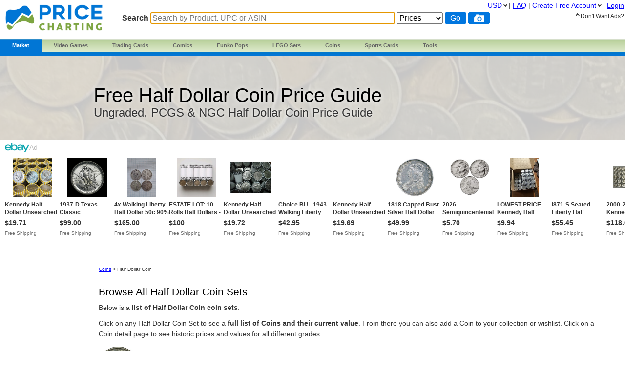

--- FILE ---
content_type: text/html; charset=utf-8
request_url: https://www.pricecharting.com/brand/coins/half-dollar
body_size: 9570
content:
<!DOCTYPE html>

<html lang="en">

    <head>
        <title>Half Dollar Coin Values | Ungraded &amp; Graded Price Guide</title>

        <script>
            const link = document.createElement("link");
            link.rel = "stylesheet";
            link.href = "/css-longterm/jquery-ui-1.10.3.custom.css";
            document.head.appendChild(link);
        </script>

        <meta name="application-name" content="PriceCharting" />
        <meta name="viewport" content="width=device-width, initial-scale=1.0, user-scalable=yes">
        
            <meta name="smartbanner:title" content="PriceCharting">
            
            <meta name="smartbanner:author" content="TCG, Games, Comics +">
            
            <meta name="smartbanner:price" content="FREE">
            <meta name="smartbanner:price-suffix-apple" content=" - On the App Store">
            <meta name="smartbanner:price-suffix-google" content=" - In Google Play">
            <meta name="smartbanner:icon-apple" content="https://play-lh.googleusercontent.com/z1WV-AEWNqfm3NT76dTVKwwC2tsUaNMvi6LclfGefQzK_G9chDhBLgauPh_uzDTdW0A=w240-h480-rw">
            <meta name="smartbanner:icon-google" content="https://play-lh.googleusercontent.com/z1WV-AEWNqfm3NT76dTVKwwC2tsUaNMvi6LclfGefQzK_G9chDhBLgauPh_uzDTdW0A=w240-h480-rw">
            <meta name="smartbanner:button" content="VIEW">
            <meta name="smartbanner:button-url-apple" content="https://apps.apple.com/app/apple-store/id6452190948?pt=126520200&ct=website-app-page&mt=8">
            <meta name="smartbanner:button-url-google" content="intent://open#Intent;scheme=pricecharting;package=com.vgpc.pricecharting;S.browser_fallback_url=https://play.google.com/store/apps/details?id=com.vgpc.pricecharting&referrer=utm_source%3Dwebsite-smartbanner%26utm_medium%3Dreferral%26utm_campaign%3Dpricecharting;end">
            <meta name="smartbanner:enabled-platforms" content="android,ios">
            <meta name="smartbanner:disable-positioning" content="true">
            <meta name="smartbanner:hide-ttl" content="1296000000"> 
            <meta name="smartbanner:close-label" content="Close">
        
        <meta name="apple-mobile-web-app-capable" content="yes"> 
        <meta name="mobile-web-app-capable" content="yes"> 
        <link rel="stylesheet" href="/css/vgpc_a.css" type="text/css" />
        
        <link rel="stylesheet" href="/css-longterm/print.css" type="text/css" media="print" />
        <style>
        
            a#logo {
                background:center no-repeat url('/images/logo-pricecharting-new.png');
                width:200px;
            }
            @media screen and (max-width:1100px) {
                a#logo {
                    padding-top: 25px;
                    margin-bottom: 20px;
                }
            }
            @media screen and (max-width: 600px) {
                a#logo {
                    background:center no-repeat url('/images/logo-pricecharting-small.png');
                    width: 97px;
                    height: 30px;
                    padding-top: 45px;
                }
            }
            @media screen and (max-width: 320px) {
                a#logo {
                    padding-top: 45px;
                    margin-bottom: 20px;
                }
            }
        
        
        </style>

    
        <link rel="shortcut icon" href="/images/favicon.ico" />
        <link rel="alternate" type="application/atom+xml" title="PriceCharting.com Blog - Atom" href="http://blog.pricecharting.com/feeds/posts/default" />
        <link rel="alternate" type="application/rss+xml" title="PriceCharting.com Blog - RSS" href="http://blog.pricecharting.com/feeds/posts/default?alt=rss" />
        <link rel="apple-touch-icon" sizes="196x196" href="/images/apple-touch-icon.png" /> 
        <link rel="apple-touch-icon-precomposed" sizes="512x512" href="/images/apple-touch-icon-precomposed.png" /> 
        <link rel="shortcut icon" sizes="512x512" href="/images/apple-touch-icon-precomposed.png" /> 
        <link rel="manifest" href="/manifest.json" />
        <meta name="google-site-verification" content="_pahRUDiFs29d13PYp2Kis5Ky5mKfjCdfbylwQwqiZE" />
    

        
        <link rel="canonical" href="https://www.pricecharting.com/brand/coins/half-dollar">
        

        

        

        
        <meta name="description" content="Free Half Dollar Coin price guide with PCGS/NGC graded &amp; ungraded prices.  Search for Half Dollar Coin and browse coins by denomination and set">
        <meta property="og:description" content="Free Half Dollar Coin price guide with PCGS/NGC graded &amp; ungraded prices.  Search for Half Dollar Coin and browse coins by denomination and set">
        
        
        <meta property="og:site_name" content="PriceCharting">
        <meta property="og:type" content="website">

        <script type="text/javascript">
            if (typeof VGPC == 'undefined') var VGPC = { };
            VGPC.www_url = "https:\/\/www.pricecharting.com";
            
        </script>

        <script defer src="https://ajax.googleapis.com/ajax/libs/jquery/3.4.1/jquery.min.js"></script>
        <script defer src="https://ajax.googleapis.com/ajax/libs/jqueryui/1.12.1/jquery-ui.min.js"></script>
        
        
        
        
        
        <script defer src="/js/zbar.js" type="text/javascript"></script>
        <script defer src="/js/zbar-connector.js" type="text/javascript"></script>
        
        <script defer src="/js/market_j.js" type="text/javascript"></script>

        
            <link rel="stylesheet" href="/css/smartbanner.min.css">
            <script defer src="/js/smartbanner.min.js"></script>
        

        
        
        <meta name='ir-site-verification-token' value='-1849206648' />
        

        

<script async src="https://www.googletagmanager.com/gtag/js?id=G-453H69Q4EC"></script>

<script>
  window.dataLayer = window.dataLayer || [];
  function gtag(){dataLayer.push(arguments);}
  gtag('js', new Date());


  gtag('config', 'G-453H69Q4EC');



</script>


        
        <script type="speculationrules">
            {
                "prerender": [
                    {
                        "where": {
                            "or": [
                                { "href_matches": "/" },
                                { "href_matches": "/trading-cards" },
                                { "href_matches": "/game/*" },
                                { "href_matches": "/console/*" },
                                { "href_matches": "/category/*" },
                                { "href_matches": "/offers*" }
                            ]
                        },
                        "eagerness": "moderate"
                    }
                ]
            }
        </script>
        
    </head>
    <body>
        
        
        
        <div class="container">
            <div class="top_bar">
                <a id="logo" href="https://www.pricecharting.com/"></a>

                
                <div class="menu">
                
                        
    <ul class="brand">
        <li class="brand"><a href="#" id="current">Market</a>
            <ul class="menu-dropdown">
                <li><a href="/market">Buy</a></li>
                <li><a href="/sell">Sell</a></li>
                <li><a href="/offers">Newest Listings</a></li>
            </ul>
        </li>

        <li class="brand" id="video-games">
            <a class="small-desktop-hidden" href="/category/video-games">Video Games</a>
            <a class="small-desktop-visible-block" href="#"><span class="phone-landscape-hidden">Video </span>Games</a>
            <ul class="menu-dropdown single">
                <li class="small-desktop-visible-block"><a href="/category/video-games">All Video Games</a></li>
                <li>
                    <a class="small-desktop-hidden" href="/brand/video-games/nintendo">Nintendo <span class="expand">»</span></a>
                    <a class="small-desktop-visible-block" href="#">Nintendo <span class="expand">»</span></a>
                    <div class="child">
                            <ul>
            <li class="title">NTSC (USA)</li>
            <li><a href="/console/nes">Nintendo NES</a></li>
            <li><a href="/console/super-nintendo">Super Nintendo</a></li>
            <li><a href="/console/nintendo-64">Nintendo 64</a></li>
            <li><a href="/console/gamecube">Gamecube</a></li>
            <li><a href="/console/wii">Wii</a></li>
            <li><a href="/console/wii-u">Wii U</a></li>
            <li><a href="/console/nintendo-switch">Switch</a></li>
            <li><a href="/console/nintendo-switch-2">Switch 2</a></li>
            <li><a href="/console/gameboy">GameBoy</a></li>
            <li><a href="/console/gameboy-color">GameBoy Color</a></li>
            <li><a href="/console/gameboy-advance">GameBoy Advance</a></li>
            <li><a href="/console/nintendo-ds">Nintendo DS</a></li>
            <li><a href="/console/nintendo-3ds">Nintendo 3DS</a></li>
            <li><a href="/console/virtual-boy">Virtual Boy</a></li>
            <li><a href="/console/game-&-watch">Game &amp; Watch</a></li>
        </ul>
        <ul>
            <li class="title">PAL (Europe)</li>
            <li><a href="/console/pal-nes">PAL NES</a></li>
            <li><a href="/console/pal-super-nintendo">PAL Super Nintendo</a></li>
            <li><a href="/console/pal-nintendo-64">PAL Nintendo 64</a></li>
            <li><a href="/console/pal-gamecube">PAL Gamecube</a></li>
            <li><a href="/console/pal-wii">PAL Wii</a></li>
            <li><a href="/console/pal-wii-u">PAL Wii U</a></li>
            <li><a href="/console/pal-nintendo-switch">PAL Switch</a></li>
            <li><a href="/console/pal-nintendo-switch-2">PAL Switch 2</a></li>
            <li><a href="/console/pal-gameboy">PAL GameBoy</a></li>
            <li><a href="/console/pal-gameboy-color">PAL GameBoy Color</a></li>
            <li><a href="/console/pal-gameboy-advance">PAL GameBoy Advance</a></li>
            <li><a href="/console/pal-nintendo-ds">PAL Nintendo DS</a></li>
            <li><a href="/console/pal-nintendo-3ds">PAL Nintendo 3DS</a></li>
        </ul>
        <ul>
            <li class="title">Japan</li>
            <li><a href="/console/famicom">Famicom</a></li>
            <li><a href="/console/super-famicom">Super Famicom</a></li>
            <li><a href="/console/jp-nintendo-64">JP Nintendo 64</a></li>
            <li><a href="/console/jp-gamecube">JP Gamecube</a></li>
            <li><a href="/console/jp-wii">JP Wii</a></li>
            <li><a href="/console/jp-wii-u">JP Wii U</a></li>
            <li><a href="/console/jp-nintendo-switch">JP Switch</a></li>
            <li><a href="/console/jp-nintendo-switch-2">JP Switch 2</a></li>
            <li><a href="/console/jp-gameboy">JP GameBoy</a></li>
            <li><a href="/console/jp-gameboy-color">JP GameBoy Color</a></li>
            <li><a href="/console/jp-gameboy-advance">JP GameBoy Advance</a></li>
            <li><a href="/console/jp-nintendo-ds">JP Nintendo DS</a></li>
            <li><a href="/console/jp-nintendo-3ds">JP Nintendo 3DS</a></li>
            <li><a href="/console/jp-virtual-boy">JP Virtual Boy</a></li>
        </ul>

                    </div>
                </li>
                <li>
                    <a class="small-desktop-hidden" href="/brand/video-games/atari">Atari <span class="expand">»</span></a>
                    <a class="small-desktop-visible-block" href="#">Atari <span class="expand">»</span></a>
                    <div class="child">
                            <ul>
            <li class="title">NTSC (USA)</li>
            <li><a href="/console/atari-2600">Atari 2600</a></li>
            <li><a href="/console/atari-5200">Atari 5200</a></li>
            <li><a href="/console/atari-7800">Atari 7800</a></li>
            <li><a href="/console/atari-400">Atari 400/800</a></li>
            <li><a href="/console/atari-lynx">Atari Lynx</a></li>
            <li><a href="/console/jaguar">Atari Jaguar</a></li>
        </ul>
        <ul>
            <li class="title">PAL (Europe)</li>
            <li><a href="/console/pal-atari-2600">PAL Atari 2600</a></li>
            <li><a href="#">&nbsp;</a></li>
            <li><a href="/console/pal-atari-7800">PAL Atari 7800</a></li>
        </ul>

                    </div>
                </li>
                <li>
                    <a class="small-desktop-hidden" href="/brand/video-games/neo-geo">Neo Geo <span class="expand">»</span></a>
                    <a class="small-desktop-visible-block" href="#">Neo Geo <span class="expand">»</span></a>
                    <div class="child single">
                            <ul>
            <li><a href="/console/neo-geo-mvs">Neo Geo MVS</a></li>
            <li><a href="/console/neo-geo-aes">Neo Geo AES</a></li>
            <li><a href="/console/neo-geo-cd">Neo Geo CD</a></li>
            <li><a href="/console/neo-geo-pocket-color">Neo Geo Pocket Color</a></li>
        </ul>

                    </div>
                </li>
                <li>
                    <a class="small-desktop-hidden" href="/brand/video-games/playstation">PlayStation <span class="expand">»</span></a>
                    <a class="small-desktop-visible-block" href="#">PlayStation <span class="expand">»</span></a>
                    <div class="child">
                            <ul>
            <li class="title">NTSC (USA)</li>
            <li><a href="/console/playstation">PlayStation 1</a></li>
            <li><a href="/console/playstation-2">PlayStation 2</a></li>
            <li><a href="/console/playstation-3">PlayStation 3</a></li>
            <li><a href="/console/playstation-4">PlayStation 4</a></li>
            <li><a href="/console/playstation-5">PlayStation 5</a></li>
            <li><a href="/console/psp">PSP</a></li>
            <li><a href="/console/playstation-vita">PlayStation Vita</a></li>
        </ul>
        <ul>
            <li class="title">PAL (Europe)</li>
            <li><a href="/console/pal-playstation">PAL PlayStation 1</a></li>
            <li><a href="/console/pal-playstation-2">PAL PlayStation 2</a></li>
            <li><a href="/console/pal-playstation-3">PAL PlayStation 3</a></li>
            <li><a href="/console/pal-playstation-4">PAL PlayStation 4</a></li>
            <li><a href="/console/pal-playstation-5">PAL PlayStation 5</a></li>
            <li><a href="/console/pal-psp">PAL PSP</a></li>
            <li><a href="/console/pal-playstation-vita">PAL PlayStation Vita</a></li>
        </ul>
        <ul>
            <li class="title">Japan</li>
            <li><a href="/console/jp-playstation">JP PlayStation 1</a></li>
            <li><a href="/console/jp-playstation-2">JP PlayStation 2</a></li>
            <li><a href="/console/jp-playstation-3">JP PlayStation 3</a></li>
            <li><a href="/console/jp-playstation-4">JP PlayStation 4</a></li>
            <li><a href="/console/jp-playstation-5">JP PlayStation 5</a></li>
            <li><a href="/console/jp-psp">JP PSP</a></li>
            <li><a href="/console/jp-playstation-vita">JP PlayStation Vita</a></li>
        </ul>

                    </div>
                </li>
                <li>
                    <a class="small-desktop-hidden" href="/brand/video-games/sega">Sega <span class="expand">»</span></a>
                    <a class="small-desktop-visible-block" href="#">Sega <span class="expand">»</span></a>
                    <div class="child">
                            <ul>
            <li class="title">NTSC (USA)</li>
            <li><a href="/console/sega-master-system">Sega Master System</a></li>
            <li><a href="/console/sega-genesis">Sega Genesis</a></li>
            <li><a href="/console/sega-cd">Sega CD</a></li>
            <li><a href="/console/sega-32x">Sega 32X</a></li>
            <li><a href="/console/sega-saturn">Sega Saturn</a></li>
            <li><a href="/console/sega-dreamcast">Sega Dreamcast</a></li>
            <li><a href="/console/sega-game-gear">Sega Game Gear</a></li>
            <li><a href="/console/sega-pico">Sega Pico</a></li>
        </ul>
        <ul>
            <li class="title">PAL (Europe)</li>
            <li><a href="/console/pal-sega-master-system">PAL Master System</a></li>
            <li><a href="/console/pal-sega-mega-drive">PAL Mega Drive</a></li>
            <li><a href="/console/pal-sega-mega-cd">PAL Mega CD </a></li>
            <li><a href="/console/pal-mega-drive-32x">PAL Mega Drive 32X</a></li>
            <li><a href="/console/pal-sega-saturn">PAL Sega Saturn</a></li>
            <li><a href="/console/pal-sega-dreamcast">PAL Sega Dreamcast</a></li>
            <li><a href="/console/pal-sega-game-gear">PAL Sega Game Gear</a></li>
            <li><a href="/console/pal-sega-pico">PAL Sega Pico</a></li>
        </ul>
        <ul>
            <li class="title">Japan</li>
            <li><a href="/console/jp-sega-mark-iii">JP Sega Mark III</a></li>
            <li><a href="/console/jp-sega-mega-drive">JP Mega Drive</a></li>
            <li><a href="/console/jp-sega-mega-cd">JP Mega CD</a></li>
            <li><a href="/console/jp-super-32x">JP Super 32X</a></li>
            <li><a href="/console/jp-sega-saturn">JP Sega Saturn</a></li>
            <li><a href="/console/jp-sega-dreamcast">JP Sega Dreamcast</a></li>
            <li><a href="/console/jp-sega-game-gear">JP Sega Game Gear</a></li>
            <li><a href="/console/jp-sega-pico">JP Sega Pico</a></li>
        </ul>

                    </div>
                </li>
                <li>
                    <a class="small-desktop-hidden" href="/brand/video-games/xbox">Xbox <span class="expand">»</span></a>
                    <a class="small-desktop-visible-block" href="#">Xbox <span class="expand">»</span></a>
                    <div class="child">
                            <ul>
            <li class="title">NTSC (USA)</li>
            <li><a href="/console/xbox">Original Xbox</a></li>
            <li><a href="/console/xbox-360">Xbox 360</a></li>
            <li><a href="/console/xbox-one">Xbox One</a></li>
            <li><a href="/console/xbox-series-x">Xbox Series X</a></li>
        </ul>
        <ul>
            <li class="title">PAL (Europe)</li>
            <li><a href="/console/pal-xbox">PAL Original Xbox</a></li>
            <li><a href="/console/pal-xbox-360">PAL Xbox 360</a></li>
            <li><a href="/console/pal-xbox-one">PAL Xbox One</a></li>
            <li><a href="/console/pal-xbox-series-x">PAL Xbox Series X</a></li>
        </ul>
        <ul>
            <li class="title">Japan</li>
            <li><a href="/console/jp-xbox">JP Original Xbox</a></li>
            <li><a href="/console/jp-xbox-360">JP Xbox 360</a></li>
            <li><a href="/console/jp-xbox-one">JP Xbox One</a></li>
            <li><a href="/console/jp-xbox-series-x">JP Xbox Series X</a></li>
        </ul>

                    </div>
                </li>
                <li><a href="/brand/video-games/other">Other Platforms</a></li>
                <li>
                    <a class="small-desktop-hidden" href="/brand/video-games/toys-to-life">Toys to Life <span class="expand">»</span></a>
                    <a class="small-desktop-visible-block" href="#">Toys to Life <span class="expand">»</span></a>
                    <div class="child single">
                            <ul>
            <li><a href="/console/amiibo">amiibo Figures</a></li>
            <li><a href="/console/skylanders">Skylanders Figures</a></li>
            <li><a href="/console/disney-infinity">Infinity Figures</a></li>
            <li><a href="/console/lego-dimensions">LEGO Dimensions Figs</a></li>
            <li><a href="/console/starlink">Starlink Figures</a></li>
        </ul>

                    </div>
                </li>
                <li><a href="/console/strategy-guide">Strategy Guides</a></li>
                <li><a href="/console/nintendo-power">Nintendo Power</a></li>
            </ul>
        </li>

        <li class="brand" id="trading-cards">
            <a class="small-desktop-hidden" href="/trading-cards">Trading Cards</a>
            <a class="small-desktop-visible-block" href="#">TCG</a>
            <ul class="menu-dropdown single">
                <li class="small-desktop-visible-block"><a href="/trading-cards">All Trading Cards</a></li>
                <li><a href="/category/pokemon-cards">Pokemon Cards</a></li>
                <li><a href="/console/amiibo-cards">Amiibo Cards</a></li>
                <li><a href="/category/digimon-cards">Digimon Cards</a></li>
                <li><a href="/category/dragon-ball-cards">Dragon Ball Cards</a></li>
                <li><a href="/category/garbage-pail-cards">Garbage Pail Cards</a></li>
                <li><a href="/category/lorcana-cards">Lorcana Cards</a></li>
                <li><a href="/category/marvel-cards">Marvel Cards</a></li>
                <li><a href="/category/magic-cards">Magic Cards</a></li>
                <li><a href="/category/one-piece-cards">One Piece Cards</a></li>
                <li><a href="/category/star-wars-cards">Star Wars Cards</a></li>
                <li><a href="/category/yugioh-cards">YuGiOh Cards</a></li>
                <li><a href="/category/other-tcg-cards">Other TCG Cards</a></li>
            </ul>
        </li>

        <li class="brand" id="comics">
            <a class="small-desktop-hidden" href="/category/comic-books">Comics</a>
            <a class="small-desktop-visible-block" href="#">Comics</a>
            <ul class="menu-dropdown single">
                <li class="small-desktop-visible-block"><a href="/category/comic-books">All Comics</a></li>
                <li><a href="/brand/comic-books/marvel">Marvel Comics</a></li>
                <li><a href="/brand/comic-books/dc">DC Comics</a></li>
                <li><a href="/brand/comic-books/dark-horse">Dark Horse</a></li>
                <li><a href="/brand/comic-books/dell">Dell Comics</a></li>
                <li><a href="/brand/comic-books/image">Image Comics</a></li>
                <li><a href="/brand/comic-books/other">Other Comics</a></li>
            </ul>
        </li>

        <li class="brand" id="funko">
            <a class="small-desktop-hidden" href="/category/funko-pops">Funko Pops</a>
            <a class="small-desktop-visible-block" href="#">Funko</a>
            <ul class="menu-dropdown single">
                <li class="small-desktop-visible-block"><a href="/category/funko-pops">All Funko Sets</a></li>
                <li><a href="/console/funko-pop-star-wars">Funko Star Wars</a></li>
                <li><a href="/console/funko-pop-animation">Funko Animation</a></li>
                <li><a href="/console/funko-pop-comics">Funko Comics</a></li>
                <li><a href="/console/funko-pop-disney">Funko Disney</a></li>
                <li><a href="/console/funko-pop-games">Funko Games</a></li>
                <li><a href="/console/funko-pop-marvel">Funko Marvel</a></li>
                <li><a href="/console/funko-pop-movies">Funko Movies</a></li>
                <li><a href="/console/funko-pop-television">Funko TV</a></li>
            </ul>
        </li>

        <li class="brand" id="lego">
            <a class="small-desktop-hidden" href="/category/lego-sets">LEGO Sets</a>
            <a class="small-desktop-visible-block" href="#">LEGO</a>
            <ul class="menu-dropdown single">
                <li class="small-desktop-visible-block"><a href="/category/lego-sets">All LEGO Sets</a></li>
                <li><a href="/console/lego-star-wars">LEGO Star Wars</a></li>
                <li><a href="/console/lego-super-heroes">LEGO Superheroes</a></li>
                <li><a href="/console/lego-harry-potter">LEGO Harry Potter</a></li>
                <li><a href="/console/lego-ninjago">LEGO Ninjago</a></li>
                <li><a href="/console/lego-super-mario">LEGO Super Mario</a></li>
                <li><a href="/console/lego-space">LEGO Space</a></li>
                <li><a href="/console/lego-town">LEGO City</a></li>
            </ul>
        </li>

        <li class="brand" id="coins">
            <a class="small-desktop-hidden" href="/category/coins">Coins</a>
            <a class="small-desktop-visible-block" href="#">Coins</a>
            <ul class="menu-dropdown single">
                <li class="small-desktop-visible-block"><a href="/category/coins">All Coins</a></li>
                <li><a href="/brand/coins/penny">Pennies</a></li>
                <li><a href="/brand/coins/nickel">Nickels</a></li>
                <li><a href="/brand/coins/dime">Dimes</a></li>
                <li><a href="/brand/coins/quarter">Quarters</a></li>
                <li><a href="/brand/coins/half-dollar">Half Dollars</a></li>
                <li><a href="/brand/coins/dollar">Silver Dollars</a></li>
                <li><a href="/brand/coins/american-eagles">American Eagles</a></li>
                <li><a href="/brand/coins/commemorative">Commemorative Coins</a></li>
                <li><a href="/brand/coins/other-coins">Other US Coins</a></li>
            </ul>
        </li>

        <li class="brand" id="sports-cards">
            <a class="small-desktop-hidden" href="https://www.sportscardspro.com/">Sports Cards</a>
            <a class="small-desktop-visible-block" href="#">Sports Cards</a>
            <ul class="menu-dropdown single">
                <li class="small-desktop-visible-block"><a href="https://www.sportscardspro.com/">All Sports Cards</a></li>
                <li><a href="https://www.sportscardspro.com/category/baseball-cards">Baseball Cards</a></li>
                <li><a href="https://www.sportscardspro.com/category/basketball-cards">Basketball Cards</a></li>
                <li><a href="https://www.sportscardspro.com/category/football-cards">Football Cards</a></li>
                <li><a href="https://www.sportscardspro.com/category/golf-cards">Golf Cards</a></li>
                <li><a href="https://www.sportscardspro.com/category/hockey-cards">Hockey Cards</a></li>
                <li><a href="https://www.sportscardspro.com/category/racing-cards">Racing Cards</a></li>
                <li><a href="https://www.sportscardspro.com/category/soccer-cards">Soccer Cards</a></li>
                <li><a href="https://www.sportscardspro.com/category/tennis-cards">Tennis Cards</a></li>
                <li><a href="https://www.sportscardspro.com/category/ufc-cards">UFC Cards</a></li>
                <li><a href="https://www.sportscardspro.com/category/wrestling-cards">Wrestling Cards</a></li>
                <li><a href="https://www.sportscardspro.com/category/boxing-cards">Boxing Cards</a></li>
            </ul>
        </li>

        <li class="brand" id="menu-vgpc-other"><a href="#">
            More
        </a><a name="other-section"></a>
            <ul class="menu-dropdown single">
                <li id="menu-item-funko"><a href="/category/funko-pops">Funko Pops</a></li>
                <li id="menu-item-comics"><a href="/category/comic-books">Comics</a></li>
                <li id="menu-item-coins"><a href="/category/coins">Coins</a></li>
                <li id="menu-item-lego"><a href="/category/lego-sets">LEGO Sets</a></li>
                <li id="menu-item-sports-cards"><a href="https://www.sportscardspro.com/">Sports Cards</a></li>
            </ul>
        </li>

        <li class="brand" id="tools"><a href="#">Tools</a>
            <ul class="menu-dropdown single">
                <li><a href="/pricecharting-pro?f=menu">Premium Features</a></li>
                <li><a href="/page/collection-tracker">Collection Tracker</a></li>
                <li><a href="/lot-value-calculator">Lot Value Calculator</a></li>
                <li><a href="/lot-value-automater">List Value Automator</a></li>
                <li><a href="/ebay-lot-bot">eBay Lot Bot</a></li>
                <li><a href="/snipe">eBay Deal Scanner</a></li>
                <li><a href="/big-movers">Big Movers</a></li>
                <li><a href="/most-wished-for">Item Demand Reports</a></li>
                <li><a href="/collections-for-sale">Buy Collections</a></li>
                <li><a href="/api-documentation">API Access</a></li>
                <li><a href="/card-centering-calculator">Card Centering Calculator</a></li>
                <li><a href="/edit-profile">Expanded User Profile</a></li>
                <li><a href="/page/grading-recommendations">Grading Recommend<span class="phone-landscape-hidden">ations</span></a></li>
                <li><a href="/compare">Trends</a></li>
            </ul>
        </li>

        
    </ul>

                
                </div>
                

                
                    <div class='search_box'>
                        
                        <form method="GET" action="/search-products">
                        
                            <span class="search_box">Search</span>
                            <input
                                id="game_search_box"
                                name="q"
                                type="search"
                                
                                autofocus
                                autocomplete="off"
                                required
                            
                                title="Search by Product, UPC or ASIN"
                                placeholder="Search by Product, UPC or ASIN"
                            
                                >
                            <select id="search_type" name="type">
                                <option value="prices">Prices</option>
                                <option value="collection">Collection</option>
                                <option value="market" >Market</option>
                            </select>
                            <input class="search_button" value="Go" type="submit">
                            
                                <button id="scan_button" class="search_icon upc" type="button" alt="upc">
                                </button>
                                <button class="js-show-search-by-photo-dialog search_icon camera" type="button" title="search by photo" alt="cam">
                                </button>
                            
                        </form>
                        <br>
                    </div> 
                
            </div> 

            <div id="content">
                <div class="mid_col">
                <script type="text/javascript">
    if (typeof VGPC == 'undefined') var VGPC = { };
    VGPC.category = "coins";
</script>

<div id="home-page" >
    <style>
        body {
            overflow-x: hidden !important;
        }
        .mid_col{margin:0;}
        .top-splash{
            background: url('/images/category-coins.jpg') no-repeat center top;
            -webkit-background-size: cover;
            -moz-background-size: cover;
            -o-background-size: cover;
            background-size: cover;
        }
        .top-splash .gradient {
            background-color: rgba(220,220,220,.90);
        }
        .collection-box {
            background: url('/images/category-coins.jpg') no-repeat center bottom;
            clear: both;
            -webkit-background-size: cover;
            -moz-background-size: cover;
            -o-background-size: cover;
            background-size: cover;
        }
        .market-box {
            clear: both;
            background-color: #fff;
            background: url('/images/category-coins.jpg') no-repeat center top;
            -webkit-background-size: cover;
            -moz-background-size: cover;
            -o-background-size: cover;
            background-size: cover;
        }
        a.coin-list img {
            width: 80px;
            vertical-align: middle;
            margin: 5px 10px 5px 0;
        }
        #home-page .home-box li {
            width: 90%;
            overflow: hidden;
            white-space: nowrap;
            text-overflow: ellipsis;
        }
        #home-page .home-box {
            margin-top: 20px;
        }
        #home-page .home-box h2 {
            white-space: normal;
        }
        .console-by-uid {
            margin-bottom: 40px;
        }
        .console-by-uid input {
            width: 50%;
        }
        #home-page .home-box.all ul {
            width: 100%;
        }
        #home-page .home-box h2.newest {
            clear: both;
            padding-top: 40px;
        }
        #home-page .home-box ul.newest {
            width: 95%;
        }
        #home-page .home-box ul.newest li {
            width: auto;
        }
        .breadcrumbs {
            font-size: 10px;
            margin-bottom: 20px;
        }
    
        @media screen and (max-width: 1000px) {
            .console-by-uid input {
                width: 95%;
            }
        }
        @media screen and (max-width: 800px) {
            #home-page .home-box ul {
                width: auto;
            }
        }
        @media screen and (max-width: 532px) {
            #home-page .home-box {
                padding-left: 0;
                width: 95%;
            }
        }
        .pw-medium-rec {
            display: block;
        }
    </style>

    <div class="top-splash">
        <div class="gradient">
            <div class="compare-prices">
                
                <h1>Free Half Dollar Coin Price Guide</h1>
                

                
                <p>Ungraded, PCGS &amp; NGC Half Dollar Coin Price Guide</p>
                

                
                <div style="clear:both;">&nbsp;</div>
            </div> 
            <div style="clear:both;">&nbsp;</div>
        </div>
    </div> 


    
        
<style>
.ebay-carousel-container {
    overflow: hidden;
}
.ebay-ad-header {
    display: flex;
    align-items: center;
    justify-content: space-between;
}
.ebay-ad-header-left {
    display: flex;
    align-items: center;
    gap: 8px;
    padding-left: 10px;
}
.ebay-ad-header img {
    height: 20px;
    width: auto;
}
.ebay-ad-header-text {
    font-size: 14px;
    color: #bbb;
}
.ebay-ad-carousel {
    display: flex;
    flex-wrap: nowrap;
    gap: 18px;
    padding: 10px 5px 10px 10px;
    overflow-x: auto;
    overflow-y: hidden;
    scrollbar-width: thin;
    scrollbar-color: #ccc #f5f5f5;
}
.ebay-ad-item {
    display: flex;
    flex-direction: column;
    width: 112px;
    flex-shrink: 0;
}
.ebay-ad-item a {
    display: flex;
    flex-direction: column;
    text-decoration: none;
    color: #333;
    height: 100%;
}
.ebay-ad-item a:hover .ebay-ad-title {
    color: #0654ba;
}
.ebay-ad-item-image-wrapper {
    width: 112px;
    display: flex;
    align-items: center;
    justify-content: center;
    margin-bottom: 8px;
    overflow: hidden;
}
.ebay-ad-item img {
    width: 84px;
    height: 80px;
    object-fit: contain;
}
.ebay-ad-item .ebay-ad-content {
    display: flex;
    flex-direction: column;
}
.ebay-ad-item .ebay-ad-title {
    font-size: 12px;
    line-height: 1.4;
    color: #333;
    overflow: hidden;
    text-overflow: ellipsis;
    height: 34px;
    font-weight: 600;
}
.ebay-ad-item .ebay-ad-price {
    font-weight: 700;
}
.ebay-ad-item .ebay-ad-shipping {
    font-size: 10px;
    color: #707070;
}
</style>



     
        
    


<div class="ebay-carousel-container ad-unit-container" data-category="0" data-campaign-id="5339029401" data-keyword="Half Dollar" data-show-close="false" style="width:100%;height:220px;margin-top:5px;clear:both;position:relative;">
    <img style="text-decoration:none;border:0;padding:0;margin:0;" src="https://www.ebayadservices.com/marketingtracking/v1/impression?campid=5339029401&mpt=59914567&mkcid=1&mkrid=711-53200-19255-0&mkevt=2&siteid=0&ad_type=0&toolid=10001">
</div>

    





    <div class="home-box all">
        
        <div class="breadcrumbs no-print">
            <span class="crumbs">
                <a href="/category/coins">Coins</a> &gt;
                Half Dollar Coin
            </span>
        </div>
        

        
        <h2><span class="phone-portrait-hidden">Browse </span>All Half Dollar Coin Sets</h2>
        

        
        <p>
            Below is a <b>list of Half Dollar Coin coin sets</b>.
        </p>
        

        <p>
            Click on any Half Dollar Coin Set to see a <b>full list of Coins and their
            current value</b>.  From there you can also add a Coin to your collection
            or wishlist.  Click on a Coin detail page to see historic prices and
            values for all different grades.
        </p>

        <ul style="margin-bottom: 10px;">
        
        
            <li>
                
                <a href="/console/coins-barber-half-dollar" class="coin-list"><img alt="Barber Half Dollar Set" src="/images/coins/coins-barber-half-dollar.jpg" /></a>
                
                <a href="/console/coins-barber-half-dollar">Barber Half Dollar</a>
            </li>
        
            <li>
                
                <a href="/console/coins-capped-bust-half-dollar" class="coin-list"><img alt="Capped Bust Half Dollar Set" src="/images/coins/coins-capped-bust-half-dollar.jpg" /></a>
                
                <a href="/console/coins-capped-bust-half-dollar">Capped Bust Half Dollar</a>
            </li>
        
            <li>
                
                <a href="/console/coins-draped-bust-half-dollar" class="coin-list"><img alt="Draped Bust Half Dollar Set" src="/images/coins/coins-draped-bust-half-dollar.jpg" /></a>
                
                <a href="/console/coins-draped-bust-half-dollar">Draped Bust Half Dollar</a>
            </li>
        
            <li>
                
                <a href="/console/coins-franklin-half-dollar" class="coin-list"><img alt="Franklin Half Dollar Set" src="/images/coins/coins-franklin-half-dollar.jpg" /></a>
                
                <a href="/console/coins-franklin-half-dollar">Franklin Half Dollar</a>
            </li>
        
            <li>
                
                <a href="/console/coins-kennedy-half-dollar" class="coin-list"><img alt="Kennedy Half Dollar Set" src="/images/coins/coins-kennedy-half-dollar.jpg" /></a>
                
                <a href="/console/coins-kennedy-half-dollar">Kennedy Half Dollar</a>
            </li>
        
            <li>
                
                <a href="/console/coins-seated-liberty-half-dollar" class="coin-list"><img alt="Seated Liberty Half Dollar Set" src="/images/coins/coins-seated-liberty-half-dollar.jpg" /></a>
                
                <a href="/console/coins-seated-liberty-half-dollar">Seated Liberty Half Dollar</a>
            </li>
        
            <li>
                
                <a href="/console/coins-walking-liberty-half-dollar" class="coin-list"><img alt="Walking Liberty Half Dollar Set" src="/images/coins/coins-walking-liberty-half-dollar.jpg" /></a>
                
                <a href="/console/coins-walking-liberty-half-dollar">Walking Liberty Half Dollar</a>
            </li>
        
        </ul>

        <div style="clear:both;">&nbsp;</div>

    
    
    </div>

    <div class="home-box">
        <div class="gradient">
            <div class="content">
                <h2>What's Your Coin Collection Worth?</h2>
                <a href="/page/collection-tracker"
                   class="large blue button">
                   Coin Collection Tracker
                </a>
            </div>
        </div>

        <div style="clear:both;">&nbsp;</div>
    </div>

    <div class="collection-box">
        <div class="gradient">
            <div class="content">
                <h2>
                    Buy Half Dollar Coin Coins
                </h2>
                <ul>
                    <li><b>No Fees</b> to buy or sell Coins</li>
                </ul>
                <a href="/market"
                   class="large blue button">
                   Free Coins Marketplace</a>
            </div>
        </div>
    </div>

</div> 

                </div> 
            </div> 

        
                        <div class="footer">
                <ul>
                    <li class="first_row">Categories</li>
                    <li><a href="https://www.pricecharting.com/category/video-games">Video Game Prices</a></li>
                    <li><a href="https://www.pricecharting.com/category/funko-pops">Funko Pop Prices</a></li>
                    <li><a href="https://www.pricecharting.com/category/coins">Coin Prices</a></li>
                    <li><a href="https://www.pricecharting.com/category/comic-books">Comic Book Prices</a></li>
                    <li><a href="https://www.pricecharting.com/category/pokemon-cards">Pokemon Card Prices</a></li>
                    <li><a href="https://www.sportscardspro.com/category/baseball-cards">Baseball Card Prices</a></li>
                    <li><a href="https://www.sportscardspro.com/category/basketball-cards">Basketball Card Prices</a></li>
                    <li><a href="https://www.sportscardspro.com/category/football-cards">Football Card Prices</a></li>
                </ul>

                <ul>
                    <li class="first_row">Tools</li>
                    <li><a href="https://www.pricecharting.com/page/collection-tracker">Collection Tracker</a></li>
                    <li><a href="https://www.pricecharting.com/lot-value-calculator">Lot Value Calculator</a></li>
                    <li><a href="https://www.pricecharting.com/lot-value-automater">List Value Automator</a></li>
                    <li><a href="https://www.pricecharting.com/ebay-lot-bot">eBay Lot Bot</a></li>
                    <li><a href="https://www.pricecharting.com/snipe">eBay Game Sniper</a></li>
                </ul>

                <ul>
                <li class="first_row">Navigation</li>
                    <li><a href="https://www.pricecharting.com" rel="nofollow">Home</a></li>
                    <li><a href="https://www.pricecharting.com/pricecharting-pro?f=footer">PriceCharting Pro</a></li>
                    <li><a href="https://www.pricecharting.com/page/about" rel="nofollow">About Us</a></li>
                    <li><a href="https://www.pricecharting.com/page/contact-us">Contact Us</a></li>
                    <li><a href="https://www.pricecharting.com/page/feature-requests">Request Features</a></li>
                </ul>

                <ul>
                <li class="first_row">Other Links</li>
                    <li><a href="/faq">FAQ/Help</a></li>
                    <li><a href="http://blog.pricecharting.com">Blog &amp; Changelog</a></li>
                    <li><a href="https://www.pricecharting.com/api-documentation">API Documentation</a></li>
                    <li><a href="/contribute">Edit/Contribute</a></li>
                    <li><a href="/page/app">PriceCharting App</a></li>
                </ul>

                <ul>
                <li class="first_row">Policies</li>
                    <li><a href="https://www.pricecharting.com/page/terms-of-service">Terms of Service</a></li>
                    <li><a href="https://www.pricecharting.com/page/privacy-policy">Privacy Policy</a></li>
                    <li><a href="/return-policy">Return Policy</a></li>
                </ul>

                <p style="padding-bottom: 0;">
                    <a href="https://apps.apple.com/app/apple-store/id6452190948?pt=126520200&ct=website-app-page&mt=8">
                        <img src="/images/apple-app-store-logo.jpg" /></a>
                    <a href="https://play.google.com/store/apps/details?id=com.vgpc.pricecharting&referrer=utm_source%3Dwebsite%26utm_medium%3Dreferral%26utm_campaign%3Dpricecharting">
                        <img src="/images/android-play-store.png" /></a>
                </p>

                <p>
                    PriceCharting &copy; 2007-2026<br>
                    We are user supported.  We may earn an affiliate commission if you buy stuff
                    after clicking links on our site to eBay or Amazon<br>
                    <br>
                    <a href="/priceit/coins" style="font-size:12px">PriceIt Game</a> |
                    
                    <a href="/puzzle/no-more-secrets" style="font-size:12px">No More Secrets Puzzle Game</a>
                </p>

            </div> 

        

            <a class="logo_link" href="https://www.pricecharting.com/"></a>

            <div class="login">
                <p>

                    <ul id="currency_selector" class="dropdown currency_dropdown">
                        <li><a id="dropdown_selected_currency">USD</a> <i class="arrow down"></i> |
                            <ul>
                                <li><a data-currency="USD" title="US Dollar">USD</a></li>
                                <li><a data-currency="CAD" title="Canadian Dollar">CAD</a></li>
                                <li><a data-currency="AED" title="UAE Dirham">AED</a></li>
                                <li><a data-currency="AUD" title="Australian Dollar">AUD</a></li>
                                <li><a data-currency="BRL" title="Brazilian Real">BRL</a></li>
                                <li><a data-currency="CHF" title="Swiss Franc">CHF</a></li>
                                <li><a data-currency="CNY" title="Chinese Yuan">CNY</a></li>
                                <li><a data-currency="EUR" title="Euro">EUR</a></li>
                                <li><a data-currency="GBP" title="British Pound">GBP</a></li>
                                <li><a data-currency="HKD" title="Hong Kong Dollar">HKD</a></li>
                                <li><a data-currency="JPY" title="Japanese Yen">JPY</a></li>
                                <li><a data-currency="MXN" title="Mexican Peso">MXN</a></li>
                                <li><a data-currency="NZD" title="New Zealand Dollar">NZD</a></li>
                                <li><a data-currency="NOK" title="Norwegian Krone">NOK</a></li>
                                <li><a data-currency="SEK" title="Sweden Krona">SEK</a></li>
                                <li><a data-currency="SGD" title="Singapore Dollar">SGD</a></li>
                            </ul>
                        </li>
                    </ul>
                    
                    <a href="/faq">FAQ</a> |

                    
                    <ul class="dropdown account_dropdown">
                        <li><a href="https://www.pricecharting.com/create-account" rel="nofollow">Create <span class="phone-landscape-hidden">Free </span>Account</a> <i class="arrow down"></i> |
                            <ul>
                                <li><span>Dark <input type="checkbox" id="color-theme" /></span></li>
                            </ul>
                        </li>
                    </ul>
                    <a href="https://www.pricecharting.com/login?return=https%3A%2F%2Fwww.pricecharting.com%2Fbrand%2Fcoins%2Fhalf-dollar" rel="nofollow">Login</a>
                    

                    
                    <span id="no-ads">
                        <i class="arrow up"></i> Don't Want Ads?
                    </span>
                    
                </p>
            </div> 

        </div> 

        

        
            <style>
    div.search-by-photo-results {
        display: none;
    }
    div#search-by-photo-error {
        display: none;
        margin-top: 20px;
        font-size: 1.2em;
        color: red;
    }
    #poor-results {
        display: none;
        background-color: #ccc;
        border: solid 1px #333;
    }
    #examples {
        border-top: dashed 1px #bbb;
        padding-top: 10px;
        margin-top: 20px;
        text-align: left;
    }
    #examples .example {
        width: 250px;
        float: left;
        padding-right: 15px;
    }
    #examples .example img {
        height: 200px;
        display: table-cell;
    }
    #examples .example span {
        display: block;
    }
    #examples ul {
        padding-left: 20px;
        font-size: 12px;
    }
    @media screen and (max-width: 1300px) {
        #examples .example {
            padding-right: 10px;
        }
    }
    @media screen and (max-width: 1100px) {
        #examples .third {
            display: none;
        }
    }
    @media screen and (max-width: 480px) {
        #examples .third {
            display: block;
        }
    }
</style>


<div id="js-dialog-search-by-photo" class="dialog" title="Search Pokemon, Magic Cards & Comics by Photo" style="width: 80%">

    <div id="image-rotate-modal-overlay">
        <div class="image-rotate-modal">
            <div class="rotate-buttons">
                <button class="rotate-left large button blue">&#8630;</button>
                <button class="rotate-right large button blue">&#8631;</button>
                <button class="rotate-confirm large button blue">&#10003;</button>
            </div>
            <canvas class="image-rotate-canvas"></canvas>
        </div>
    </div>

    <div id="search-by-photo" class="upload_image">
    
        <p>Take/Upload a <b>Trading Card or Comic</b> photo.  Find the best match in our database</p>
        <label for="category">Category</label>
        <select name="category" id="js-photo-category">
            <option ></option>
            <option value="pokemon-cards" >Pokemon Card</option>
            <option value="lorcana-cards" >Lorcana Card</option>
            <option value="magic-cards" >Magic Card</option>
            <option value="one-piece-cards" >One Piece Card</option>
            <option value="yugioh-cards" >YuGiOh Card</option>
            <option value="other-tcg-cards" >Other TCG Card</option>
            <option value="comic-books" >Comic Book</option>
        </select><br>

        
    
        <div class="thumbnail">
          <img src="#" />
        </div>
        <label for="file-upload" class="medium blue button">
            Take/Upload Photo
        </label>
        <input id="file-upload" type="file" accept="image/*" />
        <input type="hidden" name="photo" class="js-blob-id" />
    </div>
    <p id="js-processing" style="display:none;">
        <span class="icon-throbber"></span>
    </p>

    <div id="search-by-photo-error">
    </div>

    
    <div id="examples">
        <p>Example Photos</p>
        <div class="example">
            <b>Great Photo</b><br>
            <img alt="great photo example" src="/images/centering-calculator/great-photo-tcg.jpg" />
            <ul>
                <li>Clear Photo</li>
                <li>Rectangle Shaped Card</li>
                <li>Minimal Background</li>
            </ul>
        </div>

        <div class="example first">
            <b>Bad Photo = Poor Result</b><br>
            <img alt="bad photo: blurry" src="/images/centering-calculator/bad-card-1-tcg.jpg" />
            <ul>
                <li>Blurry</li>
            </ul>
        </div>

        <div class="example third">
            <b>Bad Photo = Poor Result</b><br>
            <img alt="bad photo: cutoff" src="/images/centering-calculator/bad-card-2-tcg.jpg" />
            <ul>
                <li>Cutoff Part of Card</li>
            </ul>
        </div>

        <div class="example second">
            <b>Bad Photo = Poor Result</b><br>
            <img alt="bad photo: too small" src="/images/centering-calculator/bad-card-3-tcg.jpg" />
            <ul>
                <li>
                    Card Is Too Small
                </li>
            </ul>
        </div>
    </div>
    

    <div class="search-by-photo-results">
        <p class="header">Best Matches</p>

        <div id="poor-results">
            Caution: Low confidence results!
            <ul style="text-align:left;">
            <li>Verify search category</li>
            <li>Take photo again</li>
            <li>Search by keywords</li>
            </ul>
        </div>

        <div class="result" id="first">
            <a href="#" class="item" data-result="1">
                <img />
                <p class="name"></p>
                <p class="set"></p>
            </a>
            
        </div>
        <div class="result">
            <a href="#" class="item" data-result="2">
                <img />
                <p class="name"></p>
                <p class="set"></p>
            </a>
            
        </div>
        <div class="result">
            <a href="#" class="item" data-result="3">
                <img />
                <p class="name"></p>
                <p class="set"></p>
            </a>
            
        </div>
        <div class="result">
            <a href="#" class="item" data-result="4">
                <img />
                <p class="name"></p>
                <p class="set"></p>
            </a>
            
        </div>
        <div class="result">
            <a href="#" class="item" data-result="5">
                <img />
                <p class="name"></p>
                <p class="set"></p>
            </a>
            
        </div>
    </div>
</div>

        

        <div id="toast"></div>

        
        <div id="js-dialog-upc">
            <div id="upc-stream"></div>
        </div>
        

        
        
        

        <script type="text/javascript">

        
        
            gtag('event', 'Content_Group', {'label': 'CategoryPage', 'action': 'coins', 'value': 0});
        
        
        

        

        
        

        
        

        
        

        
        

        
        </script>

        
    </body>
</html>


--- FILE ---
content_type: text/html; charset=utf-8
request_url: https://epnt.ebay.com/placement?ad_v=2&ad_v=2&ft=Open+Sans%2C+sans-serif%3B&l=900x220&tc=%23000000&k=Half%20Dollar&ctids=0&mkpid=US&sf=true&clp=true&mi=10&ur=false&cts=false&cpid=5339029401
body_size: 15418
content:
<!DOCTYPE html><html style="height:100%;"><head><link rel="stylesheet" href="https://fonts.googleapis.com/css?family=Open+Sans:700" media="all"/><script src="https://epnt.ebay.com/static/placement.js"></script><script type="text/javascript" data-inlinepayload="{&quot;nonce&quot;:&quot;&quot;,&quot;loggerProps&quot;:{&quot;serviceName&quot;:&quot;explorer&quot;,&quot;serviceConsumerId&quot;:&quot;urn:ebay-marketplace-consumerid:c81d6f26-6600-4e61-ac56-e1987122efc5&quot;,&quot;serviceVersion&quot;:&quot;explorer-0.0.2_20260120183010101&quot;,&quot;siteId&quot;:0,&quot;environment&quot;:&quot;production&quot;,&quot;captureUncaught&quot;:true,&quot;captureUnhandledRejections&quot;:true,&quot;endpoint&quot;:&quot;https://svcs.ebay.com/&quot;,&quot;pool&quot;:&quot;r1explorer43cont&quot;}}">(()=>{"use strict";const e={unstructured:{message:"string"},event:{kind:"string",detail:"string"},exception:{"exception.type":"string","exception.message":"string","exception.stacktrace":"string","exception.url":"string"}},t=JSON.parse('{"logs":"https://ir.ebaystatic.com/cr/ebay-rum/cdn-assets/logs.5b92558a43dffd30afb9.bundle.js","metrics":"https://ir.ebaystatic.com/cr/ebay-rum/cdn-assets/metrics.5b92558a43dffd30afb9.bundle.js"}');const r=async e=>{let r=2;const n=async()=>{let o;r--;try{o=await import(t[e])}catch(e){if(r>0)return console.error("@ebay/rum-web failed to lazy load module; retrying",e),n();throw console.error("@ebay/rum-web failed to lazy load module; fatal",e),e}return function(e,t){if("object"!=typeof(r=e)||null===r||Array.isArray(r)||e.key!==t||void 0===e.factory)throw new Error("Invalid module loaded");var r}(o,e),o};return n()},n=(e,t)=>{const r="undefined"!=typeof window?window.location.href:"/index.js";return{type:"exception","exception.context":t||"","exception.type":e?.name||"","exception.message":e?.message||"","exception.stacktrace":e?.stack||"","exception.url":r}},o=(e,t,n)=>{let o=!1;const i=[];let a=e=>{o?(e=>{console.warn("Logger failed initialization (see earlier error logs) — failed to send log: ",e)})(e):i.push(e)};return n({event:"Preload",value:a}),r("logs").then((r=>{const{factory:n}=r;return n(e,t)})).then((e=>{a=e,n({event:"Complete",value:a}),i.forEach((e=>a(e))),i.length=0})).catch((e=>{console.error(e.message),o=!0,n({event:"Error",value:e}),i.forEach((e=>a(e))),i.length=0})),t=>{((e,t)=>"shouldIgnore"in e&&void 0!==e.shouldIgnore?e.shouldIgnore(t):"ignoreList"in e&&void 0!==e.ignoreList&&((e,t)=>null!==Object.values(e).filter(Boolean).join(" ").match(t))(t,e.ignoreList))(e,t)||a(t)}},i=e=>({log:t=>e({type:"unstructured",message:t}),error:(t,r)=>e(n(t,r)),event:t=>e(t)}),a="@ebay/rum/request-status",s=Symbol.for("@ebay/rum/logger"),c=Symbol.for("@ebay/rum/meter"),l=e=>{window.dispatchEvent(new CustomEvent("@ebay/rum/ack-status",{detail:e}))};function u(e,t){!1===e&&new Error(`RUM_INLINE_ERR_CODE: ${t}`)}(t=>{const u=(()=>{let e={status:"Initialize"};const t=()=>l(e);return window.addEventListener(a,t),{updateInlinerState:t=>{e=t,l(e)},dispose:()=>window.removeEventListener(a,t)}})();try{const a=((t,r=(()=>{}))=>{if((e=>{if(!e.endpoint)throw new Error('Unable to initialize logger. "endpoint" is a required property in the input object.');if(!e.serviceName)throw new Error('Unable to initialize logger. "serviceName" is a required property in the input object.');if(e.customSchemas&&!e.namespace)throw new Error('Unable to initialize logger. "namespace" is a required property in the input object if you provide customeSchemas.')})(t),"undefined"==typeof window)return{...i((()=>{})),noop:!0};const a={...t.customSchemas,...e},s=o((e=>{return"ignoreList"in e?{...e,ignoreList:(t=e.ignoreList,new RegExp(t.map((e=>`(${e})`)).join("|"),"g"))}:e;var t})(t),a,r);return t.captureUncaught&&(e=>{window.addEventListener("error",(t=>{if(t.error instanceof Error){const r=n(t.error,"Uncaught Error Handler");e(r)}}))})(s),t.captureUnhandledRejections&&(e=>{window.addEventListener("unhandledrejection",(t=>{if(t.reason instanceof Error){const r=n(t.reason,"Unhandled Rejection Handler");e(r)}}))})(s),i(s)})(t.loggerProps,(e=>t=>{if("Error"===t.event)return((e,t)=>{e.updateInlinerState({status:"Failure",error:t.value})})(e,t);var r;e.updateInlinerState({status:(r=t.event,"Complete"===r?"Success":r),logger:i(t.value)})})(u));t.onLoggerLoad&&t.onLoggerLoad(a),window[s]=a,(async e=>{const{enableWebVitals:t,enableMetrics:n}=e.options??{};if(!t&&!n)return;const o=await(async e=>{try{const t=await r("metrics"),{factory:n}=t,{initializeWebVitals:o,initializeMeter:i}=n,{meter:a,flushAndShutdownOnce:s}=i(e);return e.options?.enableWebVitals&&o(a),{meter:a,flushAndShutdownOnce:s}}catch(e){return console.error("[initializeMeterAsync] Failed to initialize metrics:",e),null}})({...e.loggerProps,options:{enableWebVitals:t}}),i=null===o?new Error("initializeMeterAsync failed"):void 0;e.onMeterLoad?.(o,i),window[c]=o})(t)}catch(e){u.updateInlinerState({status:"Failure",error:e})}})({onLoggerLoad:()=>{},...(()=>{u(null!==document.currentScript,1);const e=document.currentScript.dataset.inlinepayload;return u(void 0!==e,2),JSON.parse(e)})()})})();</script></head><body style="height:100%;"><div style="width:100%;height:100%;"><section style="width:100%;height:220px;position:relative;background:#ffffff;"><p style="font-family:Open Sans, sans-serif; Helvetica,Arial,Sans-serif;font-size:10px;font-weight:700;color:#9B9B9B;margin:5px 0 0 20px;display:inline;">Ad</p><img src="https://epnt.ebay.com/static/ebay-logo.png" alt="eBay" style="width:45px;height:17px;margin:2px 13px 0 0;position:absolute;right:0px;"/><div id="ads-container" style="white-space:nowrap;background:#ffffff;margin:0 20px 0 20px;display:flex;position:relative;width:95%;height:88%;overflow-x:auto;"><div style="max-width:120px;max-height:220px;background:#ffffff;margin-top:5px;display:inline-block;margin-left:5px;"><a href="https://www.ebay.com/itm/227187164754?_skw=Half%20Dollar&amp;hash=item34e5690652%3Ag%3ADxsAAeSwhdFpdL2w&amp;amdata=enc%3AAQALAAAA4DZq0hFgvSYlgrFkWCFZ3z3%2FDqAciVlq7NCjrwJDdYVRSQ9Klin%2BHqU%2BjwbzsP0MkbjQkXZFMPAhXNS18dYsYEPYigN4jyieZXJKdKa6i89XDxBASzR1hv7CbaiQ3jEKehMVjg2P7zKJo6tasp%2F1GcctCEqe%2FUjXE7hQUE%2FZMXRd5II3KWkmnq8N95dApYDsxcg%2Bn1hdVYKoOVufugwdJ1EMkJkbjipvcXFXSuTH6u2jpif74eX19x9kmMgPM39McDf1OF6T9rBQPHoMMiuR30h2e8CT9ZUZBiUVujOG%2FVgH&amp;mkcid=1&amp;mkrid=711-53200-19255-0&amp;siteid=0&amp;campid=5339029401&amp;customid=&amp;toolid=20003&amp;mkevt=1" style="width:85px;height:85px;border:1px solid #FFFFFF;margin:0 20px 5px 0;align-items:center;justify-content:center;display:flex;" target="_blank" rel="noopener noreferrer"><img src="https://i.ebayimg.com/images/g/DxsAAeSwhdFpdL2w/s-l225.jpg" style="max-width:85px;max-height:85px;margin:0px;background:#fff;"/></a><div><a href="https://www.ebay.com/itm/227187164754?_skw=Half%20Dollar&amp;hash=item34e5690652%3Ag%3ADxsAAeSwhdFpdL2w&amp;amdata=enc%3AAQALAAAA4DZq0hFgvSYlgrFkWCFZ3z3%2FDqAciVlq7NCjrwJDdYVRSQ9Klin%2BHqU%2BjwbzsP0MkbjQkXZFMPAhXNS18dYsYEPYigN4jyieZXJKdKa6i89XDxBASzR1hv7CbaiQ3jEKehMVjg2P7zKJo6tasp%2F1GcctCEqe%2FUjXE7hQUE%2FZMXRd5II3KWkmnq8N95dApYDsxcg%2Bn1hdVYKoOVufugwdJ1EMkJkbjipvcXFXSuTH6u2jpif74eX19x9kmMgPM39McDf1OF6T9rBQPHoMMiuR30h2e8CT9ZUZBiUVujOG%2FVgH&amp;mkcid=1&amp;mkrid=711-53200-19255-0&amp;siteid=0&amp;campid=5339029401&amp;customid=&amp;toolid=20003&amp;mkevt=1" style="overflow:hidden;text-overflow:ellipsis;display:block;-webkit-line-clamp:2;text-decoration:none;-webkit-box-orient:vertical;font-family:Open Sans, sans-serif; Helvetica,Arial,sans-serif;font-size:12px;font-weight:700;color:#000000;line-height:1.18;height:28px;white-space:normal;max-width:105px;" target="_blank" rel="noopener noreferrer">Kennedy Half Dollar Unsearched Bank Rolls! 20 COIN ROLL! Look for Silver++++++++</a><p style="font-family:Open Sans, sans-serif; Helvetica,Arial,Sans-serif;font-size:16px;font-weight:700;color:#000000;margin:5px 0 0 0;">$19.71</p><span style="font-family:Open Sans, sans-serif; Helvetica,Arial,Sans-serif;font-weight:700;font-size:10px;color:#000000;">Free Shipping</span></div></div><div style="max-width:120px;max-height:220px;background:#ffffff;margin-top:5px;display:inline-block;margin-left:5px;"><a href="https://www.ebay.com/itm/306682422188?_skw=Half%20Dollar&amp;hash=item4767b263ac%3Ag%3AbOYAAeSwgiZpTKhs&amp;amdata=enc%3AAQALAAAA8DZq0hFgvSYlgrFkWCFZ3z0augkfUOT4Eduf1%2BYDeL6SoQW8C0wuheRsb89oW234EOraNbPZQGiUkykZqtO5WlNE8zJ1Hh0wV8SPaVKawTYNjKPOsAz1FB9md3ctZ8YB%2By1GFeHM9%2FnSyCEPwkYmsAIaUCE04l5%2B52UCsHJ6wrB3TlewIccdKNKDAIYYkGzCFZ6%2F78eNsSJw533HJ3kI8nZrmgHwOLH0QzxhT3dYZd37rzvpLnTPxMQIbQQWTWzDcehT8x57IkFGwZl7cSfwoWF%2Bw6QazfWEeIUrNdXpPsL9Omzma2XmKWhii3AwT5ZxFQ%3D%3D&amp;mkcid=1&amp;mkrid=711-53200-19255-0&amp;siteid=0&amp;campid=5339029401&amp;customid=&amp;toolid=20003&amp;mkevt=1" style="width:85px;height:85px;border:1px solid #FFFFFF;margin:0 20px 5px 0;align-items:center;justify-content:center;display:flex;" target="_blank" rel="noopener noreferrer"><img src="https://i.ebayimg.com/images/g/bOYAAeSwgiZpTKhs/s-l225.jpg" style="max-width:85px;max-height:85px;margin:0px;background:#fff;"/></a><div><a href="https://www.ebay.com/itm/306682422188?_skw=Half%20Dollar&amp;hash=item4767b263ac%3Ag%3AbOYAAeSwgiZpTKhs&amp;amdata=enc%3AAQALAAAA8DZq0hFgvSYlgrFkWCFZ3z0augkfUOT4Eduf1%2BYDeL6SoQW8C0wuheRsb89oW234EOraNbPZQGiUkykZqtO5WlNE8zJ1Hh0wV8SPaVKawTYNjKPOsAz1FB9md3ctZ8YB%2By1GFeHM9%2FnSyCEPwkYmsAIaUCE04l5%2B52UCsHJ6wrB3TlewIccdKNKDAIYYkGzCFZ6%2F78eNsSJw533HJ3kI8nZrmgHwOLH0QzxhT3dYZd37rzvpLnTPxMQIbQQWTWzDcehT8x57IkFGwZl7cSfwoWF%2Bw6QazfWEeIUrNdXpPsL9Omzma2XmKWhii3AwT5ZxFQ%3D%3D&amp;mkcid=1&amp;mkrid=711-53200-19255-0&amp;siteid=0&amp;campid=5339029401&amp;customid=&amp;toolid=20003&amp;mkevt=1" style="overflow:hidden;text-overflow:ellipsis;display:block;-webkit-line-clamp:2;text-decoration:none;-webkit-box-orient:vertical;font-family:Open Sans, sans-serif; Helvetica,Arial,sans-serif;font-size:12px;font-weight:700;color:#000000;line-height:1.18;height:28px;white-space:normal;max-width:105px;" target="_blank" rel="noopener noreferrer">1937-D Texas Classic Commemorative Half Dollar 50C!!</a><p style="font-family:Open Sans, sans-serif; Helvetica,Arial,Sans-serif;font-size:16px;font-weight:700;color:#000000;margin:5px 0 0 0;">$99.00</p><span style="font-family:Open Sans, sans-serif; Helvetica,Arial,Sans-serif;font-weight:700;font-size:10px;color:#000000;">Free Shipping</span></div></div><div style="max-width:120px;max-height:220px;background:#ffffff;margin-top:5px;display:inline-block;margin-left:5px;"><a href="https://www.ebay.com/itm/257328324824?_skw=Half%20Dollar&amp;hash=item3be9f6a0d8%3Ag%3A37IAAeSwqEVpW~1c&amp;amdata=enc%3AAQALAAAA4DZq0hFgvSYlgrFkWCFZ3z1xd4SDbfye6Le4hYrkrwj7WdYeyRYFN4oyCJ9AwPW0nbUKV3jUGvIQYvMpZM7ecLaRk702S2aggzgpAG2Zb8DkLJAXyZrDhDxNYaIkA14qHPG1Z%2F16Q%2BQJJ83LqeS%2FgsecRVI%2FXLG%2FrXyJ3DOUHbOzGZZrWCv132J%2BaZBW5xCPn3ynxPfFRY%2B20O37VWXkmRo--5LCkTJ2mRU4C2aF0MldORzbisMDXuDlv8GVXIgt7brt4Mxbw3twHj4kCGERj2UC%2BwEF0fnFi8NOMFNZisdq&amp;mkcid=1&amp;mkrid=711-53200-19255-0&amp;siteid=0&amp;campid=5339029401&amp;customid=&amp;toolid=20003&amp;mkevt=1" style="width:85px;height:85px;border:1px solid #FFFFFF;margin:0 20px 5px 0;align-items:center;justify-content:center;display:flex;" target="_blank" rel="noopener noreferrer"><img src="https://i.ebayimg.com/images/g/37IAAeSwqEVpW~1c/s-l225.jpg" style="max-width:85px;max-height:85px;margin:0px;background:#fff;"/></a><div><a href="https://www.ebay.com/itm/257328324824?_skw=Half%20Dollar&amp;hash=item3be9f6a0d8%3Ag%3A37IAAeSwqEVpW~1c&amp;amdata=enc%3AAQALAAAA4DZq0hFgvSYlgrFkWCFZ3z1xd4SDbfye6Le4hYrkrwj7WdYeyRYFN4oyCJ9AwPW0nbUKV3jUGvIQYvMpZM7ecLaRk702S2aggzgpAG2Zb8DkLJAXyZrDhDxNYaIkA14qHPG1Z%2F16Q%2BQJJ83LqeS%2FgsecRVI%2FXLG%2FrXyJ3DOUHbOzGZZrWCv132J%2BaZBW5xCPn3ynxPfFRY%2B20O37VWXkmRo--5LCkTJ2mRU4C2aF0MldORzbisMDXuDlv8GVXIgt7brt4Mxbw3twHj4kCGERj2UC%2BwEF0fnFi8NOMFNZisdq&amp;mkcid=1&amp;mkrid=711-53200-19255-0&amp;siteid=0&amp;campid=5339029401&amp;customid=&amp;toolid=20003&amp;mkevt=1" style="overflow:hidden;text-overflow:ellipsis;display:block;-webkit-line-clamp:2;text-decoration:none;-webkit-box-orient:vertical;font-family:Open Sans, sans-serif; Helvetica,Arial,sans-serif;font-size:12px;font-weight:700;color:#000000;line-height:1.18;height:28px;white-space:normal;max-width:105px;" target="_blank" rel="noopener noreferrer">4x Walking Liberty Half Dollar 50c 90% Silver Coins - NICE! 2 Dollar Face Value</a><p style="font-family:Open Sans, sans-serif; Helvetica,Arial,Sans-serif;font-size:16px;font-weight:700;color:#000000;margin:5px 0 0 0;">$165.00</p><span style="font-family:Open Sans, sans-serif; Helvetica,Arial,Sans-serif;font-weight:700;font-size:10px;color:#000000;">Free Shipping</span></div></div><div style="max-width:120px;max-height:220px;background:#ffffff;margin-top:5px;display:inline-block;margin-left:5px;"><a href="https://www.ebay.com/itm/257328167700?_skw=Half%20Dollar&amp;hash=item3be9f43b14%3Ag%3AjZUAAeSw2VFpH0AX&amp;amdata=enc%3AAQALAAAA8DZq0hFgvSYlgrFkWCFZ3z2ztMivKwEfP1D8QYUKxj%2BwqGUqYPJ3Fl%2Fg%2FoqMWAVvxBmQJ%2BA9dDFmomqTyfAa3CuAGbuAHkMMdDUmLGLY9%2F60bde4ULQKcQj0%2Fr5MV3hfOUbU37IsExoH46l1VBrLE6UA0RqWJKOtYjMPbEDBBZaklzyuHeGsGf%2B19JEgH8Ty6T7m08Rk9xrOugDScq0G2L9O1yZzGUnk4ZDGRUQKB5kG5QbAPTYn93Pt9aqdHxhpgndZEzlXalFSST5enjQwCsgV6QvagIvjA%2BZGKxbKb%2FqlHHM5YsRoSSpobgSVVigsOA%3D%3D&amp;mkcid=1&amp;mkrid=711-53200-19255-0&amp;siteid=0&amp;campid=5339029401&amp;customid=&amp;toolid=20003&amp;mkevt=1" style="width:85px;height:85px;border:1px solid #FFFFFF;margin:0 20px 5px 0;align-items:center;justify-content:center;display:flex;" target="_blank" rel="noopener noreferrer"><img src="https://i.ebayimg.com/images/g/jZUAAeSw2VFpH0AX/s-l225.jpg" style="max-width:85px;max-height:85px;margin:0px;background:#fff;"/></a><div><a href="https://www.ebay.com/itm/257328167700?_skw=Half%20Dollar&amp;hash=item3be9f43b14%3Ag%3AjZUAAeSw2VFpH0AX&amp;amdata=enc%3AAQALAAAA8DZq0hFgvSYlgrFkWCFZ3z2ztMivKwEfP1D8QYUKxj%2BwqGUqYPJ3Fl%2Fg%2FoqMWAVvxBmQJ%2BA9dDFmomqTyfAa3CuAGbuAHkMMdDUmLGLY9%2F60bde4ULQKcQj0%2Fr5MV3hfOUbU37IsExoH46l1VBrLE6UA0RqWJKOtYjMPbEDBBZaklzyuHeGsGf%2B19JEgH8Ty6T7m08Rk9xrOugDScq0G2L9O1yZzGUnk4ZDGRUQKB5kG5QbAPTYn93Pt9aqdHxhpgndZEzlXalFSST5enjQwCsgV6QvagIvjA%2BZGKxbKb%2FqlHHM5YsRoSSpobgSVVigsOA%3D%3D&amp;mkcid=1&amp;mkrid=711-53200-19255-0&amp;siteid=0&amp;campid=5339029401&amp;customid=&amp;toolid=20003&amp;mkevt=1" style="overflow:hidden;text-overflow:ellipsis;display:block;-webkit-line-clamp:2;text-decoration:none;-webkit-box-orient:vertical;font-family:Open Sans, sans-serif; Helvetica,Arial,sans-serif;font-size:12px;font-weight:700;color:#000000;line-height:1.18;height:28px;white-space:normal;max-width:105px;" target="_blank" rel="noopener noreferrer">​ESTATE LOT: 10 Rolls Half Dollars - Bank Sealed - $100 Hunt Silver 40% &amp; 90% </a><p style="font-family:Open Sans, sans-serif; Helvetica,Arial,Sans-serif;font-size:16px;font-weight:700;color:#000000;margin:5px 0 0 0;">$188.70</p><span style="font-family:Open Sans, sans-serif; Helvetica,Arial,Sans-serif;font-weight:700;font-size:10px;color:#000000;">Free Shipping</span></div></div><div style="max-width:120px;max-height:220px;background:#ffffff;margin-top:5px;display:inline-block;margin-left:5px;"><a href="https://www.ebay.com/itm/176293776087?_skw=Half%20Dollar&amp;hash=item290bed8ad7%3Ag%3AuMwAAOSw7lZl-MM~&amp;amdata=enc%3AAQALAAAA4DZq0hFgvSYlgrFkWCFZ3z2VOkBambqj%2BPWyKVzXV0Shd2CLLC8KtLbxYVJkjAgdyCAzFeAAQxFIdh0ie4GuQJgWIAPwNPbH2D7IOJM8Bonr%2BZ154rpJb2oOfz33tRRFbaj67t4ENFrkremac8kWPyHAmmnkKoYbVEgLRU7v9H5mL%2FBoUodlZP1FmkRK40GurrukrHiGuBctApcdTSSbdUW9GMd8oiNqBDogK%2BTFTPiJUawNbX%2B9wKqm%2Fv9xfcmVkshvTBaS1nXwcgMJGGF6fDKx5ckHKu8k3b7hZV24Gazv&amp;mkcid=1&amp;mkrid=711-53200-19255-0&amp;siteid=0&amp;campid=5339029401&amp;customid=&amp;toolid=20003&amp;mkevt=1" style="width:85px;height:85px;border:1px solid #FFFFFF;margin:0 20px 5px 0;align-items:center;justify-content:center;display:flex;" target="_blank" rel="noopener noreferrer"><img src="https://i.ebayimg.com/images/g/uMwAAOSw7lZl-MM~/s-l225.jpg" style="max-width:85px;max-height:85px;margin:0px;background:#fff;"/></a><div><a href="https://www.ebay.com/itm/176293776087?_skw=Half%20Dollar&amp;hash=item290bed8ad7%3Ag%3AuMwAAOSw7lZl-MM~&amp;amdata=enc%3AAQALAAAA4DZq0hFgvSYlgrFkWCFZ3z2VOkBambqj%2BPWyKVzXV0Shd2CLLC8KtLbxYVJkjAgdyCAzFeAAQxFIdh0ie4GuQJgWIAPwNPbH2D7IOJM8Bonr%2BZ154rpJb2oOfz33tRRFbaj67t4ENFrkremac8kWPyHAmmnkKoYbVEgLRU7v9H5mL%2FBoUodlZP1FmkRK40GurrukrHiGuBctApcdTSSbdUW9GMd8oiNqBDogK%2BTFTPiJUawNbX%2B9wKqm%2Fv9xfcmVkshvTBaS1nXwcgMJGGF6fDKx5ckHKu8k3b7hZV24Gazv&amp;mkcid=1&amp;mkrid=711-53200-19255-0&amp;siteid=0&amp;campid=5339029401&amp;customid=&amp;toolid=20003&amp;mkevt=1" style="overflow:hidden;text-overflow:ellipsis;display:block;-webkit-line-clamp:2;text-decoration:none;-webkit-box-orient:vertical;font-family:Open Sans, sans-serif; Helvetica,Arial,sans-serif;font-size:12px;font-weight:700;color:#000000;line-height:1.18;height:28px;white-space:normal;max-width:105px;" target="_blank" rel="noopener noreferrer">Kennedy Half Dollar Unsearched Bank Rolls! 20 COIN ROLL! Look for silver++</a><p style="font-family:Open Sans, sans-serif; Helvetica,Arial,Sans-serif;font-size:16px;font-weight:700;color:#000000;margin:5px 0 0 0;">$19.72</p><span style="font-family:Open Sans, sans-serif; Helvetica,Arial,Sans-serif;font-weight:700;font-size:10px;color:#000000;">Free Shipping</span></div></div><div style="max-width:120px;max-height:220px;background:#ffffff;margin-top:5px;display:inline-block;margin-left:5px;"><a href="https://www.ebay.com/itm/133331297799?_skw=Half%20Dollar&amp;hash=item1f0b2a2607%3Ag%3A~CsAAeSwDahpN0YP&amp;amdata=enc%3AAQALAAAA4DZq0hFgvSYlgrFkWCFZ3z1jNOA67D9ilF4PR0EQTfju9EOO2%2Boj67bkytr5jXRw9YAadVLpXmFTVpiKdlrBkSSE%2Fyyp2rWQ%2BB4%2BsBQ%2FoF1TlVRBuDT2bgnQ4JIv74rR2BfW6lNtflz414O9IcesPaubpKTmyFMIheTmuNy%2Buf0cFXB%2BC7HatAdJwsRAFP2vUh2vLhojhqk0v0tyqJPOSN%2FRB2uOxwp7qFxDW%2B%2FeXdfo6kMdfbJqcwXG7rJsyvFtRqWfzTLIY0svoKHSwksz1%2BvNxcNrnMCrI6CmLBM%2FbBGF&amp;mkcid=1&amp;mkrid=711-53200-19255-0&amp;siteid=0&amp;campid=5339029401&amp;customid=&amp;toolid=20003&amp;mkevt=1" style="width:85px;height:85px;border:1px solid #FFFFFF;margin:0 20px 5px 0;align-items:center;justify-content:center;display:flex;" target="_blank" rel="noopener noreferrer"><img src="https://i.ebayimg.com/images/g/~CsAAeSwDahpN0YP/s-l225.jpg" style="max-width:85px;max-height:85px;margin:0px;background:#fff;"/></a><div><a href="https://www.ebay.com/itm/133331297799?_skw=Half%20Dollar&amp;hash=item1f0b2a2607%3Ag%3A~CsAAeSwDahpN0YP&amp;amdata=enc%3AAQALAAAA4DZq0hFgvSYlgrFkWCFZ3z1jNOA67D9ilF4PR0EQTfju9EOO2%2Boj67bkytr5jXRw9YAadVLpXmFTVpiKdlrBkSSE%2Fyyp2rWQ%2BB4%2BsBQ%2FoF1TlVRBuDT2bgnQ4JIv74rR2BfW6lNtflz414O9IcesPaubpKTmyFMIheTmuNy%2Buf0cFXB%2BC7HatAdJwsRAFP2vUh2vLhojhqk0v0tyqJPOSN%2FRB2uOxwp7qFxDW%2B%2FeXdfo6kMdfbJqcwXG7rJsyvFtRqWfzTLIY0svoKHSwksz1%2BvNxcNrnMCrI6CmLBM%2FbBGF&amp;mkcid=1&amp;mkrid=711-53200-19255-0&amp;siteid=0&amp;campid=5339029401&amp;customid=&amp;toolid=20003&amp;mkevt=1" style="overflow:hidden;text-overflow:ellipsis;display:block;-webkit-line-clamp:2;text-decoration:none;-webkit-box-orient:vertical;font-family:Open Sans, sans-serif; Helvetica,Arial,sans-serif;font-size:12px;font-weight:700;color:#000000;line-height:1.18;height:28px;white-space:normal;max-width:105px;" target="_blank" rel="noopener noreferrer">Choice BU - 1943 Walking Liberty Half Dollar - 90% Silver - Uncirculated Unc</a><p style="font-family:Open Sans, sans-serif; Helvetica,Arial,Sans-serif;font-size:16px;font-weight:700;color:#000000;margin:5px 0 0 0;">$42.95</p><span style="font-family:Open Sans, sans-serif; Helvetica,Arial,Sans-serif;font-weight:700;font-size:10px;color:#000000;">Free Shipping</span></div></div><div style="max-width:120px;max-height:220px;background:#ffffff;margin-top:5px;display:inline-block;margin-left:5px;"><a href="https://www.ebay.com/itm/227187590980?_skw=Half%20Dollar&amp;hash=item34e56f8744%3Ag%3AOXwAAeSw1u1pdTbe&amp;amdata=enc%3AAQALAAAA4DZq0hFgvSYlgrFkWCFZ3z1mv6dg7E3emTvS0bowRPA3faYs3YBPa4knY325zgDZspE%2F1lVtr6UlBnfGO4oGDyc8CTpL8IPqTi8sZvtjcNBQXN5x7INu4zIyTzRS6DNDXEVlFROnWXVxAPb4DiSz7mEbMJ1BhoOa04bVuh98Q3FwwEMDkNu5RJGDSpruklMwRYbExj3vmM7AuTQnj9Lvioa2bwhtrcYs2mG5RQHTw711oPSYwtGf%2BOmzaA%2FWSmrzNsM0pBzxsPRt0ZlnRNXRxParVuMt8iT6SeDgeWEuBJjp&amp;mkcid=1&amp;mkrid=711-53200-19255-0&amp;siteid=0&amp;campid=5339029401&amp;customid=&amp;toolid=20003&amp;mkevt=1" style="width:85px;height:85px;border:1px solid #FFFFFF;margin:0 20px 5px 0;align-items:center;justify-content:center;display:flex;" target="_blank" rel="noopener noreferrer"><img src="https://i.ebayimg.com/images/g/OXwAAeSw1u1pdTbe/s-l225.jpg" style="max-width:85px;max-height:85px;margin:0px;background:#fff;"/></a><div><a href="https://www.ebay.com/itm/227187590980?_skw=Half%20Dollar&amp;hash=item34e56f8744%3Ag%3AOXwAAeSw1u1pdTbe&amp;amdata=enc%3AAQALAAAA4DZq0hFgvSYlgrFkWCFZ3z1mv6dg7E3emTvS0bowRPA3faYs3YBPa4knY325zgDZspE%2F1lVtr6UlBnfGO4oGDyc8CTpL8IPqTi8sZvtjcNBQXN5x7INu4zIyTzRS6DNDXEVlFROnWXVxAPb4DiSz7mEbMJ1BhoOa04bVuh98Q3FwwEMDkNu5RJGDSpruklMwRYbExj3vmM7AuTQnj9Lvioa2bwhtrcYs2mG5RQHTw711oPSYwtGf%2BOmzaA%2FWSmrzNsM0pBzxsPRt0ZlnRNXRxParVuMt8iT6SeDgeWEuBJjp&amp;mkcid=1&amp;mkrid=711-53200-19255-0&amp;siteid=0&amp;campid=5339029401&amp;customid=&amp;toolid=20003&amp;mkevt=1" style="overflow:hidden;text-overflow:ellipsis;display:block;-webkit-line-clamp:2;text-decoration:none;-webkit-box-orient:vertical;font-family:Open Sans, sans-serif; Helvetica,Arial,sans-serif;font-size:12px;font-weight:700;color:#000000;line-height:1.18;height:28px;white-space:normal;max-width:105px;" target="_blank" rel="noopener noreferrer">Kennedy Half Dollar Unsearched Bank Rolls! 20 COIN ROLL! Look for Silver/Errors</a><p style="font-family:Open Sans, sans-serif; Helvetica,Arial,Sans-serif;font-size:16px;font-weight:700;color:#000000;margin:5px 0 0 0;">$19.69</p><span style="font-family:Open Sans, sans-serif; Helvetica,Arial,Sans-serif;font-weight:700;font-size:10px;color:#000000;">Free Shipping</span></div></div><div style="max-width:120px;max-height:220px;background:#ffffff;margin-top:5px;display:inline-block;margin-left:5px;"><a href="https://www.ebay.com/itm/147040587805?_skw=Half%20Dollar&amp;hash=item223c4d501d%3Ag%3Al6UAAeSwlIRpZ2Ut&amp;amdata=enc%3AAQALAAAA4DZq0hFgvSYlgrFkWCFZ3z2PsSAXofdOpQTCqUtu%2FZGqHWOjfvUJIZHyYoeFswN2fA0zyEQvgM9G44XjqO7EUPh%2BDQqddzcuE43Za3Y9a89skckPJ%2B6HvrFD8eYyPS9cpO40XnPHAwhEgYKLzhB45SflJrkFxyfqFUPc%2FEaJHcNgX6oNGom8JRO8IRVOjLxWGFEbD%2FJYn1VAGhmomdUibF6O8MbyEbPw%2BEm%2Fs2EtgIXvpaLlrnhHaxW21G5azEjZCoeGUO7qMlSto1wl1dEktGjvhNzLlSrJUTMXWQcO8xa6&amp;mkcid=1&amp;mkrid=711-53200-19255-0&amp;siteid=0&amp;campid=5339029401&amp;customid=&amp;toolid=20003&amp;mkevt=1" style="width:85px;height:85px;border:1px solid #FFFFFF;margin:0 20px 5px 0;align-items:center;justify-content:center;display:flex;" target="_blank" rel="noopener noreferrer"><img src="https://i.ebayimg.com/images/g/l6UAAeSwlIRpZ2Ut/s-l225.jpg" style="max-width:85px;max-height:85px;margin:0px;background:#fff;"/></a><div><a href="https://www.ebay.com/itm/147040587805?_skw=Half%20Dollar&amp;hash=item223c4d501d%3Ag%3Al6UAAeSwlIRpZ2Ut&amp;amdata=enc%3AAQALAAAA4DZq0hFgvSYlgrFkWCFZ3z2PsSAXofdOpQTCqUtu%2FZGqHWOjfvUJIZHyYoeFswN2fA0zyEQvgM9G44XjqO7EUPh%2BDQqddzcuE43Za3Y9a89skckPJ%2B6HvrFD8eYyPS9cpO40XnPHAwhEgYKLzhB45SflJrkFxyfqFUPc%2FEaJHcNgX6oNGom8JRO8IRVOjLxWGFEbD%2FJYn1VAGhmomdUibF6O8MbyEbPw%2BEm%2Fs2EtgIXvpaLlrnhHaxW21G5azEjZCoeGUO7qMlSto1wl1dEktGjvhNzLlSrJUTMXWQcO8xa6&amp;mkcid=1&amp;mkrid=711-53200-19255-0&amp;siteid=0&amp;campid=5339029401&amp;customid=&amp;toolid=20003&amp;mkevt=1" style="overflow:hidden;text-overflow:ellipsis;display:block;-webkit-line-clamp:2;text-decoration:none;-webkit-box-orient:vertical;font-family:Open Sans, sans-serif; Helvetica,Arial,sans-serif;font-size:12px;font-weight:700;color:#000000;line-height:1.18;height:28px;white-space:normal;max-width:105px;" target="_blank" rel="noopener noreferrer">1818 Capped Bust Silver Half Dollar 50c VERY FINE Coins</a><p style="font-family:Open Sans, sans-serif; Helvetica,Arial,Sans-serif;font-size:16px;font-weight:700;color:#000000;margin:5px 0 0 0;">$49.99</p><span style="font-family:Open Sans, sans-serif; Helvetica,Arial,Sans-serif;font-weight:700;font-size:10px;color:#000000;">Free Shipping</span></div></div><div style="max-width:120px;max-height:220px;background:#ffffff;margin-top:5px;display:inline-block;margin-left:5px;"><a href="https://www.ebay.com/itm/306702671414?_skw=Half%20Dollar&amp;hash=item4768e75e36%3Ag%3AC-kAAeSwaO9pbXQF&amp;amdata=enc%3AAQALAAAA4DZq0hFgvSYlgrFkWCFZ3z19pha1GnEAafHXTV0kWIz1qZxaa7uuw2SYjiSP%2BnUBesJoncbTctsKgw7fWmFvFmfTYV8M8ntUQN91I7AIa8gvrecdEESKtyyqlXuSatjh5VlLdq1hahY73YLtm7vIPlRBlYk5xj4wsbO30G9%2FmRY7mbBdCuZXkVAHfgo7rfQEk9l0G4W0ZpFw0vWIPdweFBdgnrVRhMWJEowXZWX8Dv%2Fx4BcYrR5ftziQaWunO2KDdHqUmATLATuh6RQ7rH0pHN7X%2F8k%2B4PkRfJpNJXyN3HVl&amp;mkcid=1&amp;mkrid=711-53200-19255-0&amp;siteid=0&amp;campid=5339029401&amp;customid=&amp;toolid=20003&amp;mkevt=1" style="width:85px;height:85px;border:1px solid #FFFFFF;margin:0 20px 5px 0;align-items:center;justify-content:center;display:flex;" target="_blank" rel="noopener noreferrer"><img src="https://i.ebayimg.com/images/g/C-kAAeSwaO9pbXQF/s-l225.jpg" style="max-width:85px;max-height:85px;margin:0px;background:#fff;"/></a><div><a href="https://www.ebay.com/itm/306702671414?_skw=Half%20Dollar&amp;hash=item4768e75e36%3Ag%3AC-kAAeSwaO9pbXQF&amp;amdata=enc%3AAQALAAAA4DZq0hFgvSYlgrFkWCFZ3z19pha1GnEAafHXTV0kWIz1qZxaa7uuw2SYjiSP%2BnUBesJoncbTctsKgw7fWmFvFmfTYV8M8ntUQN91I7AIa8gvrecdEESKtyyqlXuSatjh5VlLdq1hahY73YLtm7vIPlRBlYk5xj4wsbO30G9%2FmRY7mbBdCuZXkVAHfgo7rfQEk9l0G4W0ZpFw0vWIPdweFBdgnrVRhMWJEowXZWX8Dv%2Fx4BcYrR5ftziQaWunO2KDdHqUmATLATuh6RQ7rH0pHN7X%2F8k%2B4PkRfJpNJXyN3HVl&amp;mkcid=1&amp;mkrid=711-53200-19255-0&amp;siteid=0&amp;campid=5339029401&amp;customid=&amp;toolid=20003&amp;mkevt=1" style="overflow:hidden;text-overflow:ellipsis;display:block;-webkit-line-clamp:2;text-decoration:none;-webkit-box-orient:vertical;font-family:Open Sans, sans-serif; Helvetica,Arial,sans-serif;font-size:12px;font-weight:700;color:#000000;line-height:1.18;height:28px;white-space:normal;max-width:105px;" target="_blank" rel="noopener noreferrer">2026 Semiquincentenial Half Dollar Philadelphia(P) Denver(D) Mint Set PRESALE</a><p style="font-family:Open Sans, sans-serif; Helvetica,Arial,Sans-serif;font-size:16px;font-weight:700;color:#000000;margin:5px 0 0 0;">$5.70</p><span style="font-family:Open Sans, sans-serif; Helvetica,Arial,Sans-serif;font-weight:700;font-size:10px;color:#000000;">Free Shipping</span></div></div><div style="max-width:120px;max-height:220px;background:#ffffff;margin-top:5px;display:inline-block;margin-left:5px;"><a href="https://www.ebay.com/itm/205659267469?_skw=Half%20Dollar&amp;hash=item2fe23f618d%3Ag%3AT4sAAeSwmtFolXjN&amp;amdata=enc%3AAQALAAAA4DZq0hFgvSYlgrFkWCFZ3z3w3HOjP8MsTK2RCwMiIuqyq%2FelRP2%2BhlYaw5tYsxmHg20WhQ7xjRWNatnv8UTSpbw%2FD7nl%2FpMgl%2BLQKDhexk62Emtk8vns2s4eY2pZGiTRcYixsuk25M%2BZ0jmRe%2Bt0kp8V%2BkGsGk4o10xyTwPmUuzWyZ3tC2Ajzi8NmWtPb8bZ6FQ%2FxMHAiCi9Vg8c8xk%2Bz%2BkpDpfOAQCuzoZPf4gyzUc%2FQehepScH1XS4qhyu4bGXQblsPuG3u29aab7gCPuYChA6z2yH%2Bp87XaMwKS4WV%2B1M&amp;mkcid=1&amp;mkrid=711-53200-19255-0&amp;siteid=0&amp;campid=5339029401&amp;customid=&amp;toolid=20003&amp;mkevt=1" style="width:85px;height:85px;border:1px solid #FFFFFF;margin:0 20px 5px 0;align-items:center;justify-content:center;display:flex;" target="_blank" rel="noopener noreferrer"><img src="https://i.ebayimg.com/images/g/T4sAAeSwmtFolXjN/s-l225.jpg" style="max-width:85px;max-height:85px;margin:0px;background:#fff;"/></a><div><a href="https://www.ebay.com/itm/205659267469?_skw=Half%20Dollar&amp;hash=item2fe23f618d%3Ag%3AT4sAAeSwmtFolXjN&amp;amdata=enc%3AAQALAAAA4DZq0hFgvSYlgrFkWCFZ3z3w3HOjP8MsTK2RCwMiIuqyq%2FelRP2%2BhlYaw5tYsxmHg20WhQ7xjRWNatnv8UTSpbw%2FD7nl%2FpMgl%2BLQKDhexk62Emtk8vns2s4eY2pZGiTRcYixsuk25M%2BZ0jmRe%2Bt0kp8V%2BkGsGk4o10xyTwPmUuzWyZ3tC2Ajzi8NmWtPb8bZ6FQ%2FxMHAiCi9Vg8c8xk%2Bz%2BkpDpfOAQCuzoZPf4gyzUc%2FQehepScH1XS4qhyu4bGXQblsPuG3u29aab7gCPuYChA6z2yH%2Bp87XaMwKS4WV%2B1M&amp;mkcid=1&amp;mkrid=711-53200-19255-0&amp;siteid=0&amp;campid=5339029401&amp;customid=&amp;toolid=20003&amp;mkevt=1" style="overflow:hidden;text-overflow:ellipsis;display:block;-webkit-line-clamp:2;text-decoration:none;-webkit-box-orient:vertical;font-family:Open Sans, sans-serif; Helvetica,Arial,sans-serif;font-size:12px;font-weight:700;color:#000000;line-height:1.18;height:28px;white-space:normal;max-width:105px;" target="_blank" rel="noopener noreferrer">LOWEST PRICE Kennedy Half Dollar Rolls Unopened Unsearched Guaranteed!!!</a><p style="font-family:Open Sans, sans-serif; Helvetica,Arial,Sans-serif;font-size:16px;font-weight:700;color:#000000;margin:5px 0 0 0;">$9.94</p><span style="font-family:Open Sans, sans-serif; Helvetica,Arial,Sans-serif;font-weight:700;font-size:10px;color:#000000;visibility:hidden;">Free Shipping</span></div></div><div style="max-width:120px;max-height:220px;background:#ffffff;margin-top:5px;display:inline-block;margin-left:5px;"><a href="https://www.ebay.com/itm/406561670786?_skw=Half%20Dollar&amp;hash=item5ea8f6c682%3Ag%3AmYoAAeSw40tpXhMd&amp;amdata=enc%3AAQALAAAA8DZq0hFgvSYlgrFkWCFZ3z183TSw7B%2FTyJiNb4WFvQJfd3iIVV%2BJXXF%2FUvGRexPj5EofbXldwHPPHQj0uO9QA9zogxuAAV0P2XRaVcliLW5mrQRDzNgWQGAhcaWsnTP4YLOKWhjv%2Fa2twJrQCsa5jsvkhD1RLpT7xpCdIWEAJouMGEdw3jDdWLimdtSKOajp9wmcgfSF%2BmB52a1mIWChv35OQcn2qoZtLnNEoky7fje117J%2B2ZWsrX3bumHmhPKxs95vCbppc5SIaL1TQwezagmvgg%2FO59BmQYrkMhRnteJW0kAgITfUF5bEWtUujY4Yaw%3D%3D&amp;mkcid=1&amp;mkrid=711-53200-19255-0&amp;siteid=0&amp;campid=5339029401&amp;customid=&amp;toolid=20003&amp;mkevt=1" style="width:85px;height:85px;border:1px solid #FFFFFF;margin:0 20px 5px 0;align-items:center;justify-content:center;display:flex;" target="_blank" rel="noopener noreferrer"><img src="https://i.ebayimg.com/images/g/mYoAAeSw40tpXhMd/s-l225.jpg" style="max-width:85px;max-height:85px;margin:0px;background:#fff;"/></a><div><a href="https://www.ebay.com/itm/406561670786?_skw=Half%20Dollar&amp;hash=item5ea8f6c682%3Ag%3AmYoAAeSw40tpXhMd&amp;amdata=enc%3AAQALAAAA8DZq0hFgvSYlgrFkWCFZ3z183TSw7B%2FTyJiNb4WFvQJfd3iIVV%2BJXXF%2FUvGRexPj5EofbXldwHPPHQj0uO9QA9zogxuAAV0P2XRaVcliLW5mrQRDzNgWQGAhcaWsnTP4YLOKWhjv%2Fa2twJrQCsa5jsvkhD1RLpT7xpCdIWEAJouMGEdw3jDdWLimdtSKOajp9wmcgfSF%2BmB52a1mIWChv35OQcn2qoZtLnNEoky7fje117J%2B2ZWsrX3bumHmhPKxs95vCbppc5SIaL1TQwezagmvgg%2FO59BmQYrkMhRnteJW0kAgITfUF5bEWtUujY4Yaw%3D%3D&amp;mkcid=1&amp;mkrid=711-53200-19255-0&amp;siteid=0&amp;campid=5339029401&amp;customid=&amp;toolid=20003&amp;mkevt=1" style="overflow:hidden;text-overflow:ellipsis;display:block;-webkit-line-clamp:2;text-decoration:none;-webkit-box-orient:vertical;font-family:Open Sans, sans-serif; Helvetica,Arial,sans-serif;font-size:12px;font-weight:700;color:#000000;line-height:1.18;height:28px;white-space:normal;max-width:105px;" target="_blank" rel="noopener noreferrer">I871-S Seated Liberty Half Dollar</a><p style="font-family:Open Sans, sans-serif; Helvetica,Arial,Sans-serif;font-size:16px;font-weight:700;color:#000000;margin:5px 0 0 0;">$55.45</p><span style="font-family:Open Sans, sans-serif; Helvetica,Arial,Sans-serif;font-weight:700;font-size:10px;color:#000000;visibility:hidden;">Free Shipping</span></div></div><div style="max-width:120px;max-height:220px;background:#ffffff;margin-top:5px;display:inline-block;margin-left:5px;"><a href="https://www.ebay.com/itm/317775042692?_skw=Half%20Dollar&amp;hash=item49fcde5884%3Ag%3AJ6wAAeSwKk5nxMtE&amp;amdata=enc%3AAQALAAAA8DZq0hFgvSYlgrFkWCFZ3z2p1yuXqJqlcyTn%2BXSvVigDWAKUVBPID5V%2BYIofZRPcLLeQ7byfbG4Y1LUbZCakfNLQFhsniz53emt9KJb4f3Uz%2FxEeGrS5wtJpTBHuE2058ySNUEtgPEjz%2FjAtnr7zAFQdYL%2FzexKIWsyDq0KTF%2B9wAoRFER6Las1VgHeAPx6mnQroLS5E56IAdSD%2FQ7t2jsA91Rv11pbvfWUtpE3T7%2B5Baz2h8t7VQi3A8AYNesVhVxqai%2F9dhiW34DWvCK4iS8ickkF4wcNprACUnOFf7G5agdaUw6CadSUicbIB76XDzQ%3D%3D&amp;mkcid=1&amp;mkrid=711-53200-19255-0&amp;siteid=0&amp;campid=5339029401&amp;customid=&amp;toolid=20003&amp;mkevt=1" style="width:85px;height:85px;border:1px solid #FFFFFF;margin:0 20px 5px 0;align-items:center;justify-content:center;display:flex;" target="_blank" rel="noopener noreferrer"><img src="https://i.ebayimg.com/images/g/J6wAAeSwKk5nxMtE/s-l225.jpg" style="max-width:85px;max-height:85px;margin:0px;background:#fff;"/></a><div><a href="https://www.ebay.com/itm/317775042692?_skw=Half%20Dollar&amp;hash=item49fcde5884%3Ag%3AJ6wAAeSwKk5nxMtE&amp;amdata=enc%3AAQALAAAA8DZq0hFgvSYlgrFkWCFZ3z2p1yuXqJqlcyTn%2BXSvVigDWAKUVBPID5V%2BYIofZRPcLLeQ7byfbG4Y1LUbZCakfNLQFhsniz53emt9KJb4f3Uz%2FxEeGrS5wtJpTBHuE2058ySNUEtgPEjz%2FjAtnr7zAFQdYL%2FzexKIWsyDq0KTF%2B9wAoRFER6Las1VgHeAPx6mnQroLS5E56IAdSD%2FQ7t2jsA91Rv11pbvfWUtpE3T7%2B5Baz2h8t7VQi3A8AYNesVhVxqai%2F9dhiW34DWvCK4iS8ickkF4wcNprACUnOFf7G5agdaUw6CadSUicbIB76XDzQ%3D%3D&amp;mkcid=1&amp;mkrid=711-53200-19255-0&amp;siteid=0&amp;campid=5339029401&amp;customid=&amp;toolid=20003&amp;mkevt=1" style="overflow:hidden;text-overflow:ellipsis;display:block;-webkit-line-clamp:2;text-decoration:none;-webkit-box-orient:vertical;font-family:Open Sans, sans-serif; Helvetica,Arial,sans-serif;font-size:12px;font-weight:700;color:#000000;line-height:1.18;height:28px;white-space:normal;max-width:105px;" target="_blank" rel="noopener noreferrer">2000-2025 P&amp;D Kennedy Half Dollar Coin Set Brilliant Uncirculated 2000 - 2025</a><p style="font-family:Open Sans, sans-serif; Helvetica,Arial,Sans-serif;font-size:16px;font-weight:700;color:#000000;margin:5px 0 0 0;">$118.00</p><span style="font-family:Open Sans, sans-serif; Helvetica,Arial,Sans-serif;font-weight:700;font-size:10px;color:#000000;visibility:hidden;">Free Shipping</span></div></div><div style="max-width:120px;max-height:220px;background:#ffffff;margin-top:5px;display:inline-block;margin-left:5px;"><a href="https://www.ebay.com/itm/306641917625?_skw=Half%20Dollar&amp;hash=item47654856b9%3Ag%3AL3sAAeSwncVpaFTd&amp;amdata=enc%3AAQALAAAA8DZq0hFgvSYlgrFkWCFZ3z2ftNYWgn%2FjhEskjvcQD4BD7a2UZjMtFq5022uFxnpx0Eyb4f9ImBDgwA6V9nfaMmEoqITSXb6D4aWvg%2F6FdHCL38GWedAWd8wCVLRgLdM4BCmlEjOh%2BDaOWrXWjl2eApS89LebkqOYw5Cm6XnvviVhsqNKSuQEt6A%2BeRUrCF8MshS1QIhoxu%2FAVAIkVUkEHN7jHDYaBvlbznNVQA8UpBb4P3dpmj7w30cLnQwkDDKza4dO0dtCCo38UIV5eMKqC4sWXn5iv6jZAuzqCgA19NWkstoXpq8n0R%2Fruh5OrkHbew%3D%3D&amp;mkcid=1&amp;mkrid=711-53200-19255-0&amp;siteid=0&amp;campid=5339029401&amp;customid=&amp;toolid=20003&amp;mkevt=1" style="width:85px;height:85px;border:1px solid #FFFFFF;margin:0 20px 5px 0;align-items:center;justify-content:center;display:flex;" target="_blank" rel="noopener noreferrer"><img src="https://i.ebayimg.com/images/g/L3sAAeSwncVpaFTd/s-l225.jpg" style="max-width:85px;max-height:85px;margin:0px;background:#fff;"/></a><div><a href="https://www.ebay.com/itm/306641917625?_skw=Half%20Dollar&amp;hash=item47654856b9%3Ag%3AL3sAAeSwncVpaFTd&amp;amdata=enc%3AAQALAAAA8DZq0hFgvSYlgrFkWCFZ3z2ftNYWgn%2FjhEskjvcQD4BD7a2UZjMtFq5022uFxnpx0Eyb4f9ImBDgwA6V9nfaMmEoqITSXb6D4aWvg%2F6FdHCL38GWedAWd8wCVLRgLdM4BCmlEjOh%2BDaOWrXWjl2eApS89LebkqOYw5Cm6XnvviVhsqNKSuQEt6A%2BeRUrCF8MshS1QIhoxu%2FAVAIkVUkEHN7jHDYaBvlbznNVQA8UpBb4P3dpmj7w30cLnQwkDDKza4dO0dtCCo38UIV5eMKqC4sWXn5iv6jZAuzqCgA19NWkstoXpq8n0R%2Fruh5OrkHbew%3D%3D&amp;mkcid=1&amp;mkrid=711-53200-19255-0&amp;siteid=0&amp;campid=5339029401&amp;customid=&amp;toolid=20003&amp;mkevt=1" style="overflow:hidden;text-overflow:ellipsis;display:block;-webkit-line-clamp:2;text-decoration:none;-webkit-box-orient:vertical;font-family:Open Sans, sans-serif; Helvetica,Arial,sans-serif;font-size:12px;font-weight:700;color:#000000;line-height:1.18;height:28px;white-space:normal;max-width:105px;" target="_blank" rel="noopener noreferrer">1818 Capped Bust Silver Half Dollar US Coin</a><p style="font-family:Open Sans, sans-serif; Helvetica,Arial,Sans-serif;font-size:16px;font-weight:700;color:#000000;margin:5px 0 0 0;">$55.89</p><span style="font-family:Open Sans, sans-serif; Helvetica,Arial,Sans-serif;font-weight:700;font-size:10px;color:#000000;visibility:hidden;">Free Shipping</span></div></div><div style="max-width:120px;max-height:220px;background:#ffffff;margin-top:5px;display:inline-block;margin-left:5px;"><a href="https://www.ebay.com/itm/306665103232?_skw=Half%20Dollar&amp;hash=item4766aa1f80%3Ag%3AnAEAAeSw3lxpHC4H&amp;amdata=enc%3AAQALAAAA8DZq0hFgvSYlgrFkWCFZ3z1Ogba7Two0ChlORdzqFXYu5cgX3lvMyXE3yJtPNlMVvfYQzDobcPAEDgeIajJmV%2FvVzCpkUqiT3jwkdoKQRKAjTzb4JnU%2BKHPuA0dsYwKnFF6SjS5W%2FRD7ZmNTRWca%2BH8Vx6SxMIuwi4Vq%2BPL01mAdm87Ufuvz%2BLw1nrhfm%2BtvM%2B1WGLBQLh0YkVrVeIoPIczxD%2FcoyE%2FLr2%2F2wrTE6hNq10YAOjW%2FYVfSrL%2Flu8mTCV%2BGryygJNc3dtqK8BziuaIlGKoieqA16akoDPcBJmloQFgMQz%2FhLwFcEJOxdTlmJw%3D%3D&amp;mkcid=1&amp;mkrid=711-53200-19255-0&amp;siteid=0&amp;campid=5339029401&amp;customid=&amp;toolid=20003&amp;mkevt=1" style="width:85px;height:85px;border:1px solid #FFFFFF;margin:0 20px 5px 0;align-items:center;justify-content:center;display:flex;" target="_blank" rel="noopener noreferrer"><img src="https://i.ebayimg.com/images/g/nAEAAeSw3lxpHC4H/s-l225.jpg" style="max-width:85px;max-height:85px;margin:0px;background:#fff;"/></a><div><a href="https://www.ebay.com/itm/306665103232?_skw=Half%20Dollar&amp;hash=item4766aa1f80%3Ag%3AnAEAAeSw3lxpHC4H&amp;amdata=enc%3AAQALAAAA8DZq0hFgvSYlgrFkWCFZ3z1Ogba7Two0ChlORdzqFXYu5cgX3lvMyXE3yJtPNlMVvfYQzDobcPAEDgeIajJmV%2FvVzCpkUqiT3jwkdoKQRKAjTzb4JnU%2BKHPuA0dsYwKnFF6SjS5W%2FRD7ZmNTRWca%2BH8Vx6SxMIuwi4Vq%2BPL01mAdm87Ufuvz%2BLw1nrhfm%2BtvM%2B1WGLBQLh0YkVrVeIoPIczxD%2FcoyE%2FLr2%2F2wrTE6hNq10YAOjW%2FYVfSrL%2Flu8mTCV%2BGryygJNc3dtqK8BziuaIlGKoieqA16akoDPcBJmloQFgMQz%2FhLwFcEJOxdTlmJw%3D%3D&amp;mkcid=1&amp;mkrid=711-53200-19255-0&amp;siteid=0&amp;campid=5339029401&amp;customid=&amp;toolid=20003&amp;mkevt=1" style="overflow:hidden;text-overflow:ellipsis;display:block;-webkit-line-clamp:2;text-decoration:none;-webkit-box-orient:vertical;font-family:Open Sans, sans-serif; Helvetica,Arial,sans-serif;font-size:12px;font-weight:700;color:#000000;line-height:1.18;height:28px;white-space:normal;max-width:105px;" target="_blank" rel="noopener noreferrer">1936-D Texas Classic Commemorative Uncirculated Half Dollar 50C</a><p style="font-family:Open Sans, sans-serif; Helvetica,Arial,Sans-serif;font-size:16px;font-weight:700;color:#000000;margin:5px 0 0 0;">$115.00</p><span style="font-family:Open Sans, sans-serif; Helvetica,Arial,Sans-serif;font-weight:700;font-size:10px;color:#000000;visibility:hidden;">Free Shipping</span></div></div><div style="max-width:120px;max-height:220px;background:#ffffff;margin-top:5px;display:inline-block;margin-left:5px;"><a href="https://www.ebay.com/itm/297857168217?_skw=Half%20Dollar&amp;hash=item4559abb359%3Ag%3AvZ4AAeSwqLtpKduJ&amp;amdata=enc%3AAQALAAAA8DZq0hFgvSYlgrFkWCFZ3z33uWteIWBPD4QSfPoSkhwO46o17kWj7Ti6IH18XC%2FKUcNhvJlpUVK4ry1O8JlLN3DqCJ48h%2F5Uia%2B3kgbKy4pkDs0RLhghFVm%2BWyIKroduHVaykFJW64rZbX0DqIFE%2BHo4rXUQPxQq3dJOeHaRNHgIH02agHXXq6aIWZB7TGetvtlD0brdp5M4JXxPx8J6f1NgTyJLThsW7kd1Wty0G4Yd2QcTOhLB6qGhQcsVpMzvnMOXYUZ4j8DKa3h8eD3g2x5DzApSB8Qr16jyRFBQoy8KnxydzS4JfOQs03gWSwlMgA%3D%3D&amp;mkcid=1&amp;mkrid=711-53200-19255-0&amp;siteid=0&amp;campid=5339029401&amp;customid=&amp;toolid=20003&amp;mkevt=1" style="width:85px;height:85px;border:1px solid #FFFFFF;margin:0 20px 5px 0;align-items:center;justify-content:center;display:flex;" target="_blank" rel="noopener noreferrer"><img src="https://i.ebayimg.com/images/g/vZ4AAeSwqLtpKduJ/s-l225.jpg" style="max-width:85px;max-height:85px;margin:0px;background:#fff;"/></a><div><a href="https://www.ebay.com/itm/297857168217?_skw=Half%20Dollar&amp;hash=item4559abb359%3Ag%3AvZ4AAeSwqLtpKduJ&amp;amdata=enc%3AAQALAAAA8DZq0hFgvSYlgrFkWCFZ3z33uWteIWBPD4QSfPoSkhwO46o17kWj7Ti6IH18XC%2FKUcNhvJlpUVK4ry1O8JlLN3DqCJ48h%2F5Uia%2B3kgbKy4pkDs0RLhghFVm%2BWyIKroduHVaykFJW64rZbX0DqIFE%2BHo4rXUQPxQq3dJOeHaRNHgIH02agHXXq6aIWZB7TGetvtlD0brdp5M4JXxPx8J6f1NgTyJLThsW7kd1Wty0G4Yd2QcTOhLB6qGhQcsVpMzvnMOXYUZ4j8DKa3h8eD3g2x5DzApSB8Qr16jyRFBQoy8KnxydzS4JfOQs03gWSwlMgA%3D%3D&amp;mkcid=1&amp;mkrid=711-53200-19255-0&amp;siteid=0&amp;campid=5339029401&amp;customid=&amp;toolid=20003&amp;mkevt=1" style="overflow:hidden;text-overflow:ellipsis;display:block;-webkit-line-clamp:2;text-decoration:none;-webkit-box-orient:vertical;font-family:Open Sans, sans-serif; Helvetica,Arial,sans-serif;font-size:12px;font-weight:700;color:#000000;line-height:1.18;height:28px;white-space:normal;max-width:105px;" target="_blank" rel="noopener noreferrer">1936 50c Gettysburg Silver Commemorative Half Dollar Uncirculated</a><p style="font-family:Open Sans, sans-serif; Helvetica,Arial,Sans-serif;font-size:16px;font-weight:700;color:#000000;margin:5px 0 0 0;">$79.80</p><span style="font-family:Open Sans, sans-serif; Helvetica,Arial,Sans-serif;font-weight:700;font-size:10px;color:#000000;visibility:hidden;">Free Shipping</span></div></div><div style="max-width:120px;max-height:220px;background:#ffffff;margin-top:5px;display:inline-block;margin-left:5px;"><a href="https://www.ebay.com/itm/286979275499?_skw=Half%20Dollar&amp;hash=item42d14c3aeb%3Ag%3AI5QAAeSwTXVpK9xM&amp;amdata=enc%3AAQALAAAA8DZq0hFgvSYlgrFkWCFZ3z3QbxVpU5lp34ACGcL2jbQDRltWxwG3C8wKQn74aSlE%2BQSA6WhPLL7iP6KX5sWpaV%2BcZwiii1yHinLZ8RqcT9X44qFurNlN7hSfouHibkDI1Nr9SpxxZCrS8MSF6C%2BQ7gXcIMWilMiF5n1DJkuBCObMAjhazAfdEbcXAzPUss%2Fjf4jVJGwqe8TQtvCTGZh93dSrC3YfL5hRJ7Ot9ChQQPQeSxM4acjjtkYd6erb8%2FhggjcvePGs7jYkXE9zXt3p3iCA86cTQfQxzKYkhsRWGdHVWE7tAHCTVsrkSqxcqXmmOQ%3D%3D&amp;mkcid=1&amp;mkrid=711-53200-19255-0&amp;siteid=0&amp;campid=5339029401&amp;customid=&amp;toolid=20003&amp;mkevt=1" style="width:85px;height:85px;border:1px solid #FFFFFF;margin:0 20px 5px 0;align-items:center;justify-content:center;display:flex;" target="_blank" rel="noopener noreferrer"><img src="https://i.ebayimg.com/images/g/I5QAAeSwTXVpK9xM/s-l225.jpg" style="max-width:85px;max-height:85px;margin:0px;background:#fff;"/></a><div><a href="https://www.ebay.com/itm/286979275499?_skw=Half%20Dollar&amp;hash=item42d14c3aeb%3Ag%3AI5QAAeSwTXVpK9xM&amp;amdata=enc%3AAQALAAAA8DZq0hFgvSYlgrFkWCFZ3z3QbxVpU5lp34ACGcL2jbQDRltWxwG3C8wKQn74aSlE%2BQSA6WhPLL7iP6KX5sWpaV%2BcZwiii1yHinLZ8RqcT9X44qFurNlN7hSfouHibkDI1Nr9SpxxZCrS8MSF6C%2BQ7gXcIMWilMiF5n1DJkuBCObMAjhazAfdEbcXAzPUss%2Fjf4jVJGwqe8TQtvCTGZh93dSrC3YfL5hRJ7Ot9ChQQPQeSxM4acjjtkYd6erb8%2FhggjcvePGs7jYkXE9zXt3p3iCA86cTQfQxzKYkhsRWGdHVWE7tAHCTVsrkSqxcqXmmOQ%3D%3D&amp;mkcid=1&amp;mkrid=711-53200-19255-0&amp;siteid=0&amp;campid=5339029401&amp;customid=&amp;toolid=20003&amp;mkevt=1" style="overflow:hidden;text-overflow:ellipsis;display:block;-webkit-line-clamp:2;text-decoration:none;-webkit-box-orient:vertical;font-family:Open Sans, sans-serif; Helvetica,Arial,sans-serif;font-size:12px;font-weight:700;color:#000000;line-height:1.18;height:28px;white-space:normal;max-width:105px;" target="_blank" rel="noopener noreferrer">2025 S Silver Kennedy Half Dollar 50C NGC PF70 UCam</a><p style="font-family:Open Sans, sans-serif; Helvetica,Arial,Sans-serif;font-size:16px;font-weight:700;color:#000000;margin:5px 0 0 0;">$319.99</p><span style="font-family:Open Sans, sans-serif; Helvetica,Arial,Sans-serif;font-weight:700;font-size:10px;color:#000000;visibility:hidden;">Free Shipping</span></div></div><div style="max-width:120px;max-height:220px;background:#ffffff;margin-top:5px;display:inline-block;margin-left:5px;"><a href="https://www.ebay.com/itm/127641359605?_skw=Half%20Dollar&amp;hash=item1db80494f5%3Ag%3AjB0AAeSwSj9pNL8H&amp;amdata=enc%3AAQALAAAA4DZq0hFgvSYlgrFkWCFZ3z3MNZexUlVGh8eVcGmuiqqWnLoFKnSe0WvnyzR%2F8aOExqGt8fdo4pLq5LdXYxv%2Bq2hgByzz0MI%2BbeGl41XD001EcqUwdRdvEeu83UWizMtGsK3exfoSyxF7LzxbKgf6BvvZdpIkwA%2FTcB7ZanLwMdtZeT%2BFBBwAeEZElGisAmgnWBQzf414AWhI9%2FbkweHa9hNzYf0ScdmFH0b7Y1KNm659zTiOwUsFpd%2FZbvKDQ9%2BovEWu4R9hjyIaSe%2B90ynNxBXN8FOIZEwiMR9jEPnfPkI2&amp;mkcid=1&amp;mkrid=711-53200-19255-0&amp;siteid=0&amp;campid=5339029401&amp;customid=&amp;toolid=20003&amp;mkevt=1" style="width:85px;height:85px;border:1px solid #FFFFFF;margin:0 20px 5px 0;align-items:center;justify-content:center;display:flex;" target="_blank" rel="noopener noreferrer"><img src="https://i.ebayimg.com/images/g/jB0AAeSwSj9pNL8H/s-l225.jpg" style="max-width:85px;max-height:85px;margin:0px;background:#fff;"/></a><div><a href="https://www.ebay.com/itm/127641359605?_skw=Half%20Dollar&amp;hash=item1db80494f5%3Ag%3AjB0AAeSwSj9pNL8H&amp;amdata=enc%3AAQALAAAA4DZq0hFgvSYlgrFkWCFZ3z3MNZexUlVGh8eVcGmuiqqWnLoFKnSe0WvnyzR%2F8aOExqGt8fdo4pLq5LdXYxv%2Bq2hgByzz0MI%2BbeGl41XD001EcqUwdRdvEeu83UWizMtGsK3exfoSyxF7LzxbKgf6BvvZdpIkwA%2FTcB7ZanLwMdtZeT%2BFBBwAeEZElGisAmgnWBQzf414AWhI9%2FbkweHa9hNzYf0ScdmFH0b7Y1KNm659zTiOwUsFpd%2FZbvKDQ9%2BovEWu4R9hjyIaSe%2B90ynNxBXN8FOIZEwiMR9jEPnfPkI2&amp;mkcid=1&amp;mkrid=711-53200-19255-0&amp;siteid=0&amp;campid=5339029401&amp;customid=&amp;toolid=20003&amp;mkevt=1" style="overflow:hidden;text-overflow:ellipsis;display:block;-webkit-line-clamp:2;text-decoration:none;-webkit-box-orient:vertical;font-family:Open Sans, sans-serif; Helvetica,Arial,sans-serif;font-size:12px;font-weight:700;color:#000000;line-height:1.18;height:28px;white-space:normal;max-width:105px;" target="_blank" rel="noopener noreferrer">Unsearched Kennedy Half Dollar Bank Roll 20 COINS BANK SEALED SEARCH FOR SILVER$</a><p style="font-family:Open Sans, sans-serif; Helvetica,Arial,Sans-serif;font-size:16px;font-weight:700;color:#000000;margin:5px 0 0 0;">$22.99</p><span style="font-family:Open Sans, sans-serif; Helvetica,Arial,Sans-serif;font-weight:700;font-size:10px;color:#000000;visibility:hidden;">Free Shipping</span></div></div><div style="max-width:120px;max-height:220px;background:#ffffff;margin-top:5px;display:inline-block;margin-left:5px;"><a href="https://www.ebay.com/itm/136973012479?_skw=Half%20Dollar&amp;hash=item1fe43a4dff%3Ag%3A8JUAAeSwyX9pcnZR&amp;amdata=enc%3AAQALAAAA4DZq0hFgvSYlgrFkWCFZ3z1SwBMjA54w2BjvT1KtmMf7y1BxSkq8ggfplFec%2B8AThWG3RnEY%2Fyu7GfAQ9Yds1ailL%2F42S%2B9HCKvkCN8kzfgQzBNGDqV0LVJ8Z1EWnUe8CBDNKnNENcaxdGYk1F%2BrylLp3wYdezZB1fGVCbeJHnfabJ%2BogQkUb2CiK1OOLhRugCJqkzTh%2FqKPSIJss%2FQ7MWX9ba1%2FNy18oRQzX%2FZIPZ2yQyHCzPCI2Fln2LAWnwaZ7nsPdqxwiXuOl%2FGGQNeNP%2BQVwYiFkR6sSTDvtcDaduu7&amp;mkcid=1&amp;mkrid=711-53200-19255-0&amp;siteid=0&amp;campid=5339029401&amp;customid=&amp;toolid=20003&amp;mkevt=1" style="width:85px;height:85px;border:1px solid #FFFFFF;margin:0 20px 5px 0;align-items:center;justify-content:center;display:flex;" target="_blank" rel="noopener noreferrer"><img src="https://i.ebayimg.com/images/g/8JUAAeSwyX9pcnZR/s-l225.jpg" style="max-width:85px;max-height:85px;margin:0px;background:#fff;"/></a><div><a href="https://www.ebay.com/itm/136973012479?_skw=Half%20Dollar&amp;hash=item1fe43a4dff%3Ag%3A8JUAAeSwyX9pcnZR&amp;amdata=enc%3AAQALAAAA4DZq0hFgvSYlgrFkWCFZ3z1SwBMjA54w2BjvT1KtmMf7y1BxSkq8ggfplFec%2B8AThWG3RnEY%2Fyu7GfAQ9Yds1ailL%2F42S%2B9HCKvkCN8kzfgQzBNGDqV0LVJ8Z1EWnUe8CBDNKnNENcaxdGYk1F%2BrylLp3wYdezZB1fGVCbeJHnfabJ%2BogQkUb2CiK1OOLhRugCJqkzTh%2FqKPSIJss%2FQ7MWX9ba1%2FNy18oRQzX%2FZIPZ2yQyHCzPCI2Fln2LAWnwaZ7nsPdqxwiXuOl%2FGGQNeNP%2BQVwYiFkR6sSTDvtcDaduu7&amp;mkcid=1&amp;mkrid=711-53200-19255-0&amp;siteid=0&amp;campid=5339029401&amp;customid=&amp;toolid=20003&amp;mkevt=1" style="overflow:hidden;text-overflow:ellipsis;display:block;-webkit-line-clamp:2;text-decoration:none;-webkit-box-orient:vertical;font-family:Open Sans, sans-serif; Helvetica,Arial,sans-serif;font-size:12px;font-weight:700;color:#000000;line-height:1.18;height:28px;white-space:normal;max-width:105px;" target="_blank" rel="noopener noreferrer">(1) 2025-D Kennedy Half Dollar  Bank Roll BU Free Shipping UNC </a><p style="font-family:Open Sans, sans-serif; Helvetica,Arial,Sans-serif;font-size:16px;font-weight:700;color:#000000;margin:5px 0 0 0;">$25.99</p><span style="font-family:Open Sans, sans-serif; Helvetica,Arial,Sans-serif;font-weight:700;font-size:10px;color:#000000;visibility:hidden;">Free Shipping</span></div></div><div style="max-width:120px;max-height:220px;background:#ffffff;margin-top:5px;display:inline-block;margin-left:5px;"><a href="https://www.ebay.com/itm/133331296425?_skw=Half%20Dollar&amp;hash=item1f0b2a20a9%3Ag%3Aja8AAeSw1hxpN0V-&amp;amdata=enc%3AAQALAAAA4DZq0hFgvSYlgrFkWCFZ3z3jceu5aRYneMT5mJdOYWDHtmwiBEP6eIxGDFK77Xm6VI6ltUuZlVOHs5HApj4JO5I8V5JKhH4Ya7BGKic4ycIH1EAs6X7XOzaC7hg3g1cbXAEmMH%2FsjmzKYBHbqErkjFHaPZahiVYf79TZF0rTYwVhWyq3d9AXmaYSXUGZX%2Bn7TuYtRXSXKL0tGYnpKAYWjX5BF%2BAzB2Hb8OmmRikijRoMTDYrzeyIe%2FSfXZVF31DI%2BA9f7cCCgCajtU%2B8BltKQvRtb86iWeVFzXs%2FW0y6QxgA&amp;mkcid=1&amp;mkrid=711-53200-19255-0&amp;siteid=0&amp;campid=5339029401&amp;customid=&amp;toolid=20003&amp;mkevt=1" style="width:85px;height:85px;border:1px solid #FFFFFF;margin:0 20px 5px 0;align-items:center;justify-content:center;display:flex;" target="_blank" rel="noopener noreferrer"><img src="https://i.ebayimg.com/images/g/ja8AAeSw1hxpN0V-/s-l225.jpg" style="max-width:85px;max-height:85px;margin:0px;background:#fff;"/></a><div><a href="https://www.ebay.com/itm/133331296425?_skw=Half%20Dollar&amp;hash=item1f0b2a20a9%3Ag%3Aja8AAeSw1hxpN0V-&amp;amdata=enc%3AAQALAAAA4DZq0hFgvSYlgrFkWCFZ3z3jceu5aRYneMT5mJdOYWDHtmwiBEP6eIxGDFK77Xm6VI6ltUuZlVOHs5HApj4JO5I8V5JKhH4Ya7BGKic4ycIH1EAs6X7XOzaC7hg3g1cbXAEmMH%2FsjmzKYBHbqErkjFHaPZahiVYf79TZF0rTYwVhWyq3d9AXmaYSXUGZX%2Bn7TuYtRXSXKL0tGYnpKAYWjX5BF%2BAzB2Hb8OmmRikijRoMTDYrzeyIe%2FSfXZVF31DI%2BA9f7cCCgCajtU%2B8BltKQvRtb86iWeVFzXs%2FW0y6QxgA&amp;mkcid=1&amp;mkrid=711-53200-19255-0&amp;siteid=0&amp;campid=5339029401&amp;customid=&amp;toolid=20003&amp;mkevt=1" style="overflow:hidden;text-overflow:ellipsis;display:block;-webkit-line-clamp:2;text-decoration:none;-webkit-box-orient:vertical;font-family:Open Sans, sans-serif; Helvetica,Arial,sans-serif;font-size:12px;font-weight:700;color:#000000;line-height:1.18;height:28px;white-space:normal;max-width:105px;" target="_blank" rel="noopener noreferrer">Choice BU - 1942 Walking Liberty Half Dollar - 90% Silver - Uncirculated Unc</a><p style="font-family:Open Sans, sans-serif; Helvetica,Arial,Sans-serif;font-size:16px;font-weight:700;color:#000000;margin:5px 0 0 0;">$42.95</p><span style="font-family:Open Sans, sans-serif; Helvetica,Arial,Sans-serif;font-weight:700;font-size:10px;color:#000000;visibility:hidden;">Free Shipping</span></div></div><div style="max-width:120px;max-height:220px;background:#ffffff;margin-top:5px;display:inline-block;margin-left:5px;"><a href="https://www.ebay.com/itm/157445636607?_skw=Half%20Dollar&amp;hash=item24a87dc1ff%3Ag%3A7jYAAeSwpcBpb8rH&amp;amdata=enc%3AAQALAAAA4DZq0hFgvSYlgrFkWCFZ3z2xuhnW3V8biL1znUnN%2B46wT6J%2Fgqgq8kMUKoJ6QSD5qtYF60qepHpHQ7XQK0qCfdRgz2acWiWqL%2BUaAuh6NJX6nMIPpbgrzyUanEaar0mZi4M7desr2a1IPjI1X4tCvtVRANEzPm0Jw2QjQsU3ayT8JBDsq9bRMlCwq5femR6geQ8SGsLFXcFOfI9BNMOVA1i%2FV1WX81dVsqh6um0nfaFgRPgVIJ4ODzK75RlMAC3K4Ri3rNka4jA2pWPa0q%2Ft274Uny%2FjW5VlNHb9FhHT6z%2Bd&amp;mkcid=1&amp;mkrid=711-53200-19255-0&amp;siteid=0&amp;campid=5339029401&amp;customid=&amp;toolid=20003&amp;mkevt=1" style="width:85px;height:85px;border:1px solid #FFFFFF;margin:0 20px 5px 0;align-items:center;justify-content:center;display:flex;" target="_blank" rel="noopener noreferrer"><img src="https://i.ebayimg.com/images/g/7jYAAeSwpcBpb8rH/s-l225.jpg" style="max-width:85px;max-height:85px;margin:0px;background:#fff;"/></a><div><a href="https://www.ebay.com/itm/157445636607?_skw=Half%20Dollar&amp;hash=item24a87dc1ff%3Ag%3A7jYAAeSwpcBpb8rH&amp;amdata=enc%3AAQALAAAA4DZq0hFgvSYlgrFkWCFZ3z2xuhnW3V8biL1znUnN%2B46wT6J%2Fgqgq8kMUKoJ6QSD5qtYF60qepHpHQ7XQK0qCfdRgz2acWiWqL%2BUaAuh6NJX6nMIPpbgrzyUanEaar0mZi4M7desr2a1IPjI1X4tCvtVRANEzPm0Jw2QjQsU3ayT8JBDsq9bRMlCwq5femR6geQ8SGsLFXcFOfI9BNMOVA1i%2FV1WX81dVsqh6um0nfaFgRPgVIJ4ODzK75RlMAC3K4Ri3rNka4jA2pWPa0q%2Ft274Uny%2FjW5VlNHb9FhHT6z%2Bd&amp;mkcid=1&amp;mkrid=711-53200-19255-0&amp;siteid=0&amp;campid=5339029401&amp;customid=&amp;toolid=20003&amp;mkevt=1" style="overflow:hidden;text-overflow:ellipsis;display:block;-webkit-line-clamp:2;text-decoration:none;-webkit-box-orient:vertical;font-family:Open Sans, sans-serif; Helvetica,Arial,sans-serif;font-size:12px;font-weight:700;color:#000000;line-height:1.18;height:28px;white-space:normal;max-width:105px;" target="_blank" rel="noopener noreferrer">🔥 BANK SEALED Kennedy Half Dollar Roll - 1 Roll 20 coins ($10 FV) UNSEARCHED‼️</a><p style="font-family:Open Sans, sans-serif; Helvetica,Arial,Sans-serif;font-size:16px;font-weight:700;color:#000000;margin:5px 0 0 0;">$19.95</p><span style="font-family:Open Sans, sans-serif; Helvetica,Arial,Sans-serif;font-weight:700;font-size:10px;color:#000000;visibility:hidden;">Free Shipping</span></div></div><div style="max-width:120px;max-height:220px;background:#ffffff;margin-top:5px;display:inline-block;margin-left:5px;"><a href="https://www.ebay.com/itm/326950733992?_skw=Half%20Dollar&amp;hash=item4c1fc848a8%3Ag%3AYSQAAeSwELdpYz1Q&amp;amdata=enc%3AAQALAAAA4DZq0hFgvSYlgrFkWCFZ3z023kScEqHF3p2iYIDKCvgbodmgr0Nc1TNY%2FzA1T5iJE4yZiZFG5MUC2Zz2FPshSDJtuCejOFoa%2Fd2AubH2qCx7QZXfggBRuttKIXESPkgvH0n9%2FYI2b79mq065taq4geWvNTN7IfUTEN5of0ro8So4UowwFKhM%2BqZfElrrvs9MHlmbZSC0WYuaVhhJXR%2F7nsJ7AIyrMcvYopLtaPJfXeRaA2SqXyChc3It9yVXGgQnIVWyUKeAotLRWLkBxkhp2f31KfRBCre%2F4a2Ksx7Og5yX&amp;mkcid=1&amp;mkrid=711-53200-19255-0&amp;siteid=0&amp;campid=5339029401&amp;customid=&amp;toolid=20003&amp;mkevt=1" style="width:85px;height:85px;border:1px solid #FFFFFF;margin:0 20px 5px 0;align-items:center;justify-content:center;display:flex;" target="_blank" rel="noopener noreferrer"><img src="https://i.ebayimg.com/images/g/YSQAAeSwELdpYz1Q/s-l225.jpg" style="max-width:85px;max-height:85px;margin:0px;background:#fff;"/></a><div><a href="https://www.ebay.com/itm/326950733992?_skw=Half%20Dollar&amp;hash=item4c1fc848a8%3Ag%3AYSQAAeSwELdpYz1Q&amp;amdata=enc%3AAQALAAAA4DZq0hFgvSYlgrFkWCFZ3z023kScEqHF3p2iYIDKCvgbodmgr0Nc1TNY%2FzA1T5iJE4yZiZFG5MUC2Zz2FPshSDJtuCejOFoa%2Fd2AubH2qCx7QZXfggBRuttKIXESPkgvH0n9%2FYI2b79mq065taq4geWvNTN7IfUTEN5of0ro8So4UowwFKhM%2BqZfElrrvs9MHlmbZSC0WYuaVhhJXR%2F7nsJ7AIyrMcvYopLtaPJfXeRaA2SqXyChc3It9yVXGgQnIVWyUKeAotLRWLkBxkhp2f31KfRBCre%2F4a2Ksx7Og5yX&amp;mkcid=1&amp;mkrid=711-53200-19255-0&amp;siteid=0&amp;campid=5339029401&amp;customid=&amp;toolid=20003&amp;mkevt=1" style="overflow:hidden;text-overflow:ellipsis;display:block;-webkit-line-clamp:2;text-decoration:none;-webkit-box-orient:vertical;font-family:Open Sans, sans-serif; Helvetica,Arial,sans-serif;font-size:12px;font-weight:700;color:#000000;line-height:1.18;height:28px;white-space:normal;max-width:105px;" target="_blank" rel="noopener noreferrer">1776 2026 P D LIBERTY HALF DOLLAR Semi-quincentennial (2 coin set) ⭐PRESALE⭐</a><p style="font-family:Open Sans, sans-serif; Helvetica,Arial,Sans-serif;font-size:16px;font-weight:700;color:#000000;margin:5px 0 0 0;">$6.95</p><span style="font-family:Open Sans, sans-serif; Helvetica,Arial,Sans-serif;font-weight:700;font-size:10px;color:#000000;visibility:hidden;">Free Shipping</span></div></div><div style="max-width:120px;max-height:220px;background:#ffffff;margin-top:5px;display:inline-block;margin-left:5px;"><a href="https://www.ebay.com/itm/306692001239?_skw=Half%20Dollar&amp;hash=item4768448dd7%3Ag%3AR0QAAeSwOvlpbXPi&amp;amdata=enc%3AAQALAAAA4DZq0hFgvSYlgrFkWCFZ3z1xuU4qE3gPrzScCqndjGAgJt1zevzb6L3xKBQyOOUtmuZidQpFs6LKnCHEIPtbVaSpdeprWuFmTEjc%2FrzZ%2FN5tpLiShjXw0cY72tU7b0OcYVWVE9fdiZCy6fLIIt9blAWMV2yiIFO9ogedzTX2Tut7bm%2FiXorjFCmB8oF8SGYOPQqSsNQWPux6ALWAiNW4MRq3X5eU4fikTPfiHlR2vSZvrDPgyT%2Bpfyk4JQefFrovDrjAFuz98WDEq%2B8bsnDMBtopjz%2FuInSLxaPa%2BA3CS2%2Bt&amp;mkcid=1&amp;mkrid=711-53200-19255-0&amp;siteid=0&amp;campid=5339029401&amp;customid=&amp;toolid=20003&amp;mkevt=1" style="width:85px;height:85px;border:1px solid #FFFFFF;margin:0 20px 5px 0;align-items:center;justify-content:center;display:flex;" target="_blank" rel="noopener noreferrer"><img src="https://i.ebayimg.com/images/g/R0QAAeSwOvlpbXPi/s-l225.jpg" style="max-width:85px;max-height:85px;margin:0px;background:#fff;"/></a><div><a href="https://www.ebay.com/itm/306692001239?_skw=Half%20Dollar&amp;hash=item4768448dd7%3Ag%3AR0QAAeSwOvlpbXPi&amp;amdata=enc%3AAQALAAAA4DZq0hFgvSYlgrFkWCFZ3z1xuU4qE3gPrzScCqndjGAgJt1zevzb6L3xKBQyOOUtmuZidQpFs6LKnCHEIPtbVaSpdeprWuFmTEjc%2FrzZ%2FN5tpLiShjXw0cY72tU7b0OcYVWVE9fdiZCy6fLIIt9blAWMV2yiIFO9ogedzTX2Tut7bm%2FiXorjFCmB8oF8SGYOPQqSsNQWPux6ALWAiNW4MRq3X5eU4fikTPfiHlR2vSZvrDPgyT%2Bpfyk4JQefFrovDrjAFuz98WDEq%2B8bsnDMBtopjz%2FuInSLxaPa%2BA3CS2%2Bt&amp;mkcid=1&amp;mkrid=711-53200-19255-0&amp;siteid=0&amp;campid=5339029401&amp;customid=&amp;toolid=20003&amp;mkevt=1" style="overflow:hidden;text-overflow:ellipsis;display:block;-webkit-line-clamp:2;text-decoration:none;-webkit-box-orient:vertical;font-family:Open Sans, sans-serif; Helvetica,Arial,sans-serif;font-size:12px;font-weight:700;color:#000000;line-height:1.18;height:28px;white-space:normal;max-width:105px;" target="_blank" rel="noopener noreferrer">2026 Semiquincentenial Half Dollar Philadelphia(P) and Denver(D) Set PRESALE</a><p style="font-family:Open Sans, sans-serif; Helvetica,Arial,Sans-serif;font-size:16px;font-weight:700;color:#000000;margin:5px 0 0 0;">$6.70</p><span style="font-family:Open Sans, sans-serif; Helvetica,Arial,Sans-serif;font-weight:700;font-size:10px;color:#000000;visibility:hidden;">Free Shipping</span></div></div><div style="max-width:120px;max-height:220px;background:#ffffff;margin-top:5px;display:inline-block;margin-left:5px;"><a href="https://www.ebay.com/itm/326479872765?_skw=Half%20Dollar&amp;hash=item4c03b782fd%3Ag%3AgR0AAOSwCcdoHjs4&amp;amdata=enc%3AAQALAAAA4DZq0hFgvSYlgrFkWCFZ3z2DIE%2F6NU58LfsYJ743wwWz88%2BgSVIU5Ug4fRGKRAv1ZyOiXXxYOKLJH5GrFQrPK8JUoB6IkSiA49FqLaUh47BOjowGcgugadb45diCHOPTHwIAQzJNgnz7XgNcAmSDn1TAeMAy8kmzz99y8cm48QBXqP2zosLl0B5AnrUQa%2BhAKmv8qA6e62KBJxKLR6xh4q5QCsPHK%2FiK5aJuOWDms%2B7DhT7LwdrhvJqDTEn9e7uK3uW71afQJA4Flyr3TlX3PaEB1AvXkdG9dsJFD24Ty%2BEf&amp;mkcid=1&amp;mkrid=711-53200-19255-0&amp;siteid=0&amp;campid=5339029401&amp;customid=&amp;toolid=20003&amp;mkevt=1" style="width:85px;height:85px;border:1px solid #FFFFFF;margin:0 20px 5px 0;align-items:center;justify-content:center;display:flex;" target="_blank" rel="noopener noreferrer"><img src="https://i.ebayimg.com/images/g/gR0AAOSwCcdoHjs4/s-l225.jpg" style="max-width:85px;max-height:85px;margin:0px;background:#fff;"/></a><div><a href="https://www.ebay.com/itm/326479872765?_skw=Half%20Dollar&amp;hash=item4c03b782fd%3Ag%3AgR0AAOSwCcdoHjs4&amp;amdata=enc%3AAQALAAAA4DZq0hFgvSYlgrFkWCFZ3z2DIE%2F6NU58LfsYJ743wwWz88%2BgSVIU5Ug4fRGKRAv1ZyOiXXxYOKLJH5GrFQrPK8JUoB6IkSiA49FqLaUh47BOjowGcgugadb45diCHOPTHwIAQzJNgnz7XgNcAmSDn1TAeMAy8kmzz99y8cm48QBXqP2zosLl0B5AnrUQa%2BhAKmv8qA6e62KBJxKLR6xh4q5QCsPHK%2FiK5aJuOWDms%2B7DhT7LwdrhvJqDTEn9e7uK3uW71afQJA4Flyr3TlX3PaEB1AvXkdG9dsJFD24Ty%2BEf&amp;mkcid=1&amp;mkrid=711-53200-19255-0&amp;siteid=0&amp;campid=5339029401&amp;customid=&amp;toolid=20003&amp;mkevt=1" style="overflow:hidden;text-overflow:ellipsis;display:block;-webkit-line-clamp:2;text-decoration:none;-webkit-box-orient:vertical;font-family:Open Sans, sans-serif; Helvetica,Arial,sans-serif;font-size:12px;font-weight:700;color:#000000;line-height:1.18;height:28px;white-space:normal;max-width:105px;" target="_blank" rel="noopener noreferrer">2025 P D Kennedy Half Dollar 2 Coin Set Uncirculated US Mint ⭐FROM ROLLS⭐</a><p style="font-family:Open Sans, sans-serif; Helvetica,Arial,Sans-serif;font-size:16px;font-weight:700;color:#000000;margin:5px 0 0 0;">$4.95</p><span style="font-family:Open Sans, sans-serif; Helvetica,Arial,Sans-serif;font-weight:700;font-size:10px;color:#000000;visibility:hidden;">Free Shipping</span></div></div><div style="max-width:120px;max-height:220px;background:#ffffff;margin-top:5px;display:inline-block;margin-left:5px;"><a href="https://www.ebay.com/itm/326946082292?_skw=Half%20Dollar&amp;hash=item4c1f814df4%3Ag%3AwO0AAeSwoKxpXu0U&amp;amdata=enc%3AAQALAAAA4DZq0hFgvSYlgrFkWCFZ3z2DHG7cbWV5LR672NkeUIDcdrwTXVD2G%2BLNG7gX6VKTX9xbfel7A%2BsC8IXG7v1%2Bx4qVDg99CQByUIBscw4gzsevglQeVxDqo7R5mYI6fXv0TINIukHYCTTCIm3Wqb0yExrWxxRU6LPIqD7CwrGp0hjY6tp%2FTcCK7MivhZQwRwFNDS%2Bd7qjgEhdaxs5Wcb36D182CZ8eUcZx1B1xvedy8V1imckoSkbgH7%2Bb%2FvBvj7KrMeAfTL6LIxZE%2FSzhi1JWVqpPEktMUT6VY5S1aopiVYCF&amp;mkcid=1&amp;mkrid=711-53200-19255-0&amp;siteid=0&amp;campid=5339029401&amp;customid=&amp;toolid=20003&amp;mkevt=1" style="width:85px;height:85px;border:1px solid #FFFFFF;margin:0 20px 5px 0;align-items:center;justify-content:center;display:flex;" target="_blank" rel="noopener noreferrer"><img src="https://i.ebayimg.com/images/g/wO0AAeSwoKxpXu0U/s-l225.jpg" style="max-width:85px;max-height:85px;margin:0px;background:#fff;"/></a><div><a href="https://www.ebay.com/itm/326946082292?_skw=Half%20Dollar&amp;hash=item4c1f814df4%3Ag%3AwO0AAeSwoKxpXu0U&amp;amdata=enc%3AAQALAAAA4DZq0hFgvSYlgrFkWCFZ3z2DHG7cbWV5LR672NkeUIDcdrwTXVD2G%2BLNG7gX6VKTX9xbfel7A%2BsC8IXG7v1%2Bx4qVDg99CQByUIBscw4gzsevglQeVxDqo7R5mYI6fXv0TINIukHYCTTCIm3Wqb0yExrWxxRU6LPIqD7CwrGp0hjY6tp%2FTcCK7MivhZQwRwFNDS%2Bd7qjgEhdaxs5Wcb36D182CZ8eUcZx1B1xvedy8V1imckoSkbgH7%2Bb%2FvBvj7KrMeAfTL6LIxZE%2FSzhi1JWVqpPEktMUT6VY5S1aopiVYCF&amp;mkcid=1&amp;mkrid=711-53200-19255-0&amp;siteid=0&amp;campid=5339029401&amp;customid=&amp;toolid=20003&amp;mkevt=1" style="overflow:hidden;text-overflow:ellipsis;display:block;-webkit-line-clamp:2;text-decoration:none;-webkit-box-orient:vertical;font-family:Open Sans, sans-serif; Helvetica,Arial,sans-serif;font-size:12px;font-weight:700;color:#000000;line-height:1.18;height:28px;white-space:normal;max-width:105px;" target="_blank" rel="noopener noreferrer">2026 SEMIQUINCENTENIAL HALF DOLLAR P&amp;D SET PRESALE</a><p style="font-family:Open Sans, sans-serif; Helvetica,Arial,Sans-serif;font-size:16px;font-weight:700;color:#000000;margin:5px 0 0 0;">$6.29</p><span style="font-family:Open Sans, sans-serif; Helvetica,Arial,Sans-serif;font-weight:700;font-size:10px;color:#000000;visibility:hidden;">Free Shipping</span></div></div><div style="max-width:120px;max-height:220px;background:#ffffff;margin-top:5px;display:inline-block;margin-left:5px;"><a href="https://www.ebay.com/itm/145593998450?_skw=Half%20Dollar&amp;hash=item21e6141c72%3Ag%3A~RQAAOSw5DVmGBN5&amp;amdata=enc%3AAQALAAAA8DZq0hFgvSYlgrFkWCFZ3z1eKIvqazxHdAkBYpFB98olGHkP5t4ni1ntzB47QPq0hI7l0ytKV%2BqkFjwBSZDErBSyYqEnB2WTGtsTjggh9H4TWLJCVMKTzZEEBEBHiODW5R5S4E03QGuAzIK9Ev86PGVPa9ffNarx4lMyMs1YoKbYw4qciiTYGKJFIKeEDHUIs%2BT5nQTepaJfHQ3azKiDAvk%2B1eCtJ3TM2E6xf89ZgCkJsEVDW4oE%2FrPJDSKQ4GmHDly%2FVi%2Bgb2M%2B0DDeAsTSo8rc0bWPGEMK6RPlI2R2r4vg3AyQDb2V%2BgmbtWsmrU13cg%3D%3D&amp;mkcid=1&amp;mkrid=711-53200-19255-0&amp;siteid=0&amp;campid=5339029401&amp;customid=&amp;toolid=20003&amp;mkevt=1" style="width:85px;height:85px;border:1px solid #FFFFFF;margin:0 20px 5px 0;align-items:center;justify-content:center;display:flex;" target="_blank" rel="noopener noreferrer"><img src="https://i.ebayimg.com/images/g/~RQAAOSw5DVmGBN5/s-l225.jpg" style="max-width:85px;max-height:85px;margin:0px;background:#fff;"/></a><div><a href="https://www.ebay.com/itm/145593998450?_skw=Half%20Dollar&amp;hash=item21e6141c72%3Ag%3A~RQAAOSw5DVmGBN5&amp;amdata=enc%3AAQALAAAA8DZq0hFgvSYlgrFkWCFZ3z1eKIvqazxHdAkBYpFB98olGHkP5t4ni1ntzB47QPq0hI7l0ytKV%2BqkFjwBSZDErBSyYqEnB2WTGtsTjggh9H4TWLJCVMKTzZEEBEBHiODW5R5S4E03QGuAzIK9Ev86PGVPa9ffNarx4lMyMs1YoKbYw4qciiTYGKJFIKeEDHUIs%2BT5nQTepaJfHQ3azKiDAvk%2B1eCtJ3TM2E6xf89ZgCkJsEVDW4oE%2FrPJDSKQ4GmHDly%2FVi%2Bgb2M%2B0DDeAsTSo8rc0bWPGEMK6RPlI2R2r4vg3AyQDb2V%2BgmbtWsmrU13cg%3D%3D&amp;mkcid=1&amp;mkrid=711-53200-19255-0&amp;siteid=0&amp;campid=5339029401&amp;customid=&amp;toolid=20003&amp;mkevt=1" style="overflow:hidden;text-overflow:ellipsis;display:block;-webkit-line-clamp:2;text-decoration:none;-webkit-box-orient:vertical;font-family:Open Sans, sans-serif; Helvetica,Arial,sans-serif;font-size:12px;font-weight:700;color:#000000;line-height:1.18;height:28px;white-space:normal;max-width:105px;" target="_blank" rel="noopener noreferrer">2024 P&amp;D Kennedy Half Dollar 2 Coin Set Uncirculated US Mint</a><p style="font-family:Open Sans, sans-serif; Helvetica,Arial,Sans-serif;font-size:16px;font-weight:700;color:#000000;margin:5px 0 0 0;">$3.99</p><span style="font-family:Open Sans, sans-serif; Helvetica,Arial,Sans-serif;font-weight:700;font-size:10px;color:#000000;visibility:hidden;">Free Shipping</span></div></div><div style="max-width:120px;max-height:220px;background:#ffffff;margin-top:5px;display:inline-block;margin-left:5px;"><a href="https://www.ebay.com/itm/389010527613?_skw=Half%20Dollar&amp;hash=item5a92d5957d%3Ag%3Akc8AAeSwEdBpYSC2&amp;amdata=enc%3AAQALAAAA4DZq0hFgvSYlgrFkWCFZ3z3Kdg2ksdhqgLuh3jvDf2lC3AiU%2Fco%2BHIM1oIuosFt7JBqJ8hZ5t43JRvf1ZZBkN1glJzrbPSmfR7sU5UXfZbvSbdvan%2FXC0Eizk2SgwND8mwFHdqkuuf4sjhJXGNO5wddcA%2Fg8YLL3DaErkJeAudC%2FN1PGTHZDf7WKESCwzdFWL1PMZDoJP%2FUXtLZCX78E%2BOLSrUyNFeRDnYPCN8WheWgTFW6mDeYLjYJbNBjjycG14vF6uwtxLX1afZB9%2B4np59%2BYYx2xXRo3Bkza0JVOWDQv&amp;mkcid=1&amp;mkrid=711-53200-19255-0&amp;siteid=0&amp;campid=5339029401&amp;customid=&amp;toolid=20003&amp;mkevt=1" style="width:85px;height:85px;border:1px solid #FFFFFF;margin:0 20px 5px 0;align-items:center;justify-content:center;display:flex;" target="_blank" rel="noopener noreferrer"><img src="https://i.ebayimg.com/images/g/kc8AAeSwEdBpYSC2/s-l225.jpg" style="max-width:85px;max-height:85px;margin:0px;background:#fff;"/></a><div><a href="https://www.ebay.com/itm/389010527613?_skw=Half%20Dollar&amp;hash=item5a92d5957d%3Ag%3Akc8AAeSwEdBpYSC2&amp;amdata=enc%3AAQALAAAA4DZq0hFgvSYlgrFkWCFZ3z3Kdg2ksdhqgLuh3jvDf2lC3AiU%2Fco%2BHIM1oIuosFt7JBqJ8hZ5t43JRvf1ZZBkN1glJzrbPSmfR7sU5UXfZbvSbdvan%2FXC0Eizk2SgwND8mwFHdqkuuf4sjhJXGNO5wddcA%2Fg8YLL3DaErkJeAudC%2FN1PGTHZDf7WKESCwzdFWL1PMZDoJP%2FUXtLZCX78E%2BOLSrUyNFeRDnYPCN8WheWgTFW6mDeYLjYJbNBjjycG14vF6uwtxLX1afZB9%2B4np59%2BYYx2xXRo3Bkza0JVOWDQv&amp;mkcid=1&amp;mkrid=711-53200-19255-0&amp;siteid=0&amp;campid=5339029401&amp;customid=&amp;toolid=20003&amp;mkevt=1" style="overflow:hidden;text-overflow:ellipsis;display:block;-webkit-line-clamp:2;text-decoration:none;-webkit-box-orient:vertical;font-family:Open Sans, sans-serif; Helvetica,Arial,sans-serif;font-size:12px;font-weight:700;color:#000000;line-height:1.18;height:28px;white-space:normal;max-width:105px;" target="_blank" rel="noopener noreferrer">2025 D &amp; P KENNEDY HALF DOLLAR NGC BRILLIANT UNCIRCULATED (BU) 2 COIN SET</a><p style="font-family:Open Sans, sans-serif; Helvetica,Arial,Sans-serif;font-size:16px;font-weight:700;color:#000000;margin:5px 0 0 0;">$39.95</p><span style="font-family:Open Sans, sans-serif; Helvetica,Arial,Sans-serif;font-weight:700;font-size:10px;color:#000000;visibility:hidden;">Free Shipping</span></div></div><div style="max-width:120px;max-height:220px;background:#ffffff;margin-top:5px;display:inline-block;margin-left:5px;"><a href="https://www.ebay.com/itm/168102815444?_skw=Half%20Dollar&amp;hash=item2723b566d4%3Ag%3ATNcAAOSwJc5kaUdM&amp;amdata=enc%3AAQALAAAA4DZq0hFgvSYlgrFkWCFZ3z0cXzy%2Bejqy2vqJs98Cn5jM3lVPtuB29ntqJHDmoq8a9jzA8TfNThAd8nYmYL0G5R9DCErYV88N%2BXXR%2BdKH9GYs3hmmkop5F5Vm6hXJ94g%2F4cm%2Bxt9V65ZCkKJ9xC2OPUARCdOzL%2BG1qsqGwWIkRQaa4bw2%2BPISgQmFmvtmriDHskFma47excKqOxW3afSwae8K6ve0ZBjlQwbasMYH91BRARc5qBjNO6QXUEJ8ecCrbNHRteSEefEHurYBvAErcdrfhEfdW8xNXv2Q2%2BiQF6We&amp;mkcid=1&amp;mkrid=711-53200-19255-0&amp;siteid=0&amp;campid=5339029401&amp;customid=&amp;toolid=20003&amp;mkevt=1" style="width:85px;height:85px;border:1px solid #FFFFFF;margin:0 20px 5px 0;align-items:center;justify-content:center;display:flex;" target="_blank" rel="noopener noreferrer"><img src="https://i.ebayimg.com/images/g/TNcAAOSwJc5kaUdM/s-l225.jpg" style="max-width:85px;max-height:85px;margin:0px;background:#fff;"/></a><div><a href="https://www.ebay.com/itm/168102815444?_skw=Half%20Dollar&amp;hash=item2723b566d4%3Ag%3ATNcAAOSwJc5kaUdM&amp;amdata=enc%3AAQALAAAA4DZq0hFgvSYlgrFkWCFZ3z0cXzy%2Bejqy2vqJs98Cn5jM3lVPtuB29ntqJHDmoq8a9jzA8TfNThAd8nYmYL0G5R9DCErYV88N%2BXXR%2BdKH9GYs3hmmkop5F5Vm6hXJ94g%2F4cm%2Bxt9V65ZCkKJ9xC2OPUARCdOzL%2BG1qsqGwWIkRQaa4bw2%2BPISgQmFmvtmriDHskFma47excKqOxW3afSwae8K6ve0ZBjlQwbasMYH91BRARc5qBjNO6QXUEJ8ecCrbNHRteSEefEHurYBvAErcdrfhEfdW8xNXv2Q2%2BiQF6We&amp;mkcid=1&amp;mkrid=711-53200-19255-0&amp;siteid=0&amp;campid=5339029401&amp;customid=&amp;toolid=20003&amp;mkevt=1" style="overflow:hidden;text-overflow:ellipsis;display:block;-webkit-line-clamp:2;text-decoration:none;-webkit-box-orient:vertical;font-family:Open Sans, sans-serif; Helvetica,Arial,sans-serif;font-size:12px;font-weight:700;color:#000000;line-height:1.18;height:28px;white-space:normal;max-width:105px;" target="_blank" rel="noopener noreferrer">40% Silver Kennedy Half Dollar 50c - AU/BU - 1 Coin</a><p style="font-family:Open Sans, sans-serif; Helvetica,Arial,Sans-serif;font-size:16px;font-weight:700;color:#000000;margin:5px 0 0 0;">$14.98</p><span style="font-family:Open Sans, sans-serif; Helvetica,Arial,Sans-serif;font-weight:700;font-size:10px;color:#000000;visibility:hidden;">Free Shipping</span></div></div><div style="max-width:120px;max-height:220px;background:#ffffff;margin-top:5px;display:inline-block;margin-left:5px;"><a href="https://www.ebay.com/itm/227188796145?_skw=Half%20Dollar&amp;hash=item34e581eaf1%3Ag%3AApQAAeSw0clpdoB1&amp;amdata=enc%3AAQALAAAA4DZq0hFgvSYlgrFkWCFZ3z1agCAwh12%2Bl8lA3GUpjbYSHofbdw96Fwdb4Rjt%2Busv3Q0wHsmqSxFld9ZttNC6hNYrlm%2FEcC5UhJClUlAbuPe2pHTZqjaJFi4JCxriRDwvAbo2gZ20grhOYO%2BUeq%2BbwbAzZgeY9k2Ho%2FUANhe7jLLEWF5z3x4vX1lHb43z%2BYzt3wDiKaFnD5TiMTRiUPcsx3hzMexxC%2BoJeuXyO36WgSlQmtz%2B%2Flvr83C%2Bm5t%2FsWQQfdFvlLqNd8im3Gz6U7%2Bsb8WeLTwPDi3rDbD6OsMH3R8F&amp;mkcid=1&amp;mkrid=711-53200-19255-0&amp;siteid=0&amp;campid=5339029401&amp;customid=&amp;toolid=20003&amp;mkevt=1" style="width:85px;height:85px;border:1px solid #FFFFFF;margin:0 20px 5px 0;align-items:center;justify-content:center;display:flex;" target="_blank" rel="noopener noreferrer"><img src="https://i.ebayimg.com/images/g/ApQAAeSw0clpdoB1/s-l225.jpg" style="max-width:85px;max-height:85px;margin:0px;background:#fff;"/></a><div><a href="https://www.ebay.com/itm/227188796145?_skw=Half%20Dollar&amp;hash=item34e581eaf1%3Ag%3AApQAAeSw0clpdoB1&amp;amdata=enc%3AAQALAAAA4DZq0hFgvSYlgrFkWCFZ3z1agCAwh12%2Bl8lA3GUpjbYSHofbdw96Fwdb4Rjt%2Busv3Q0wHsmqSxFld9ZttNC6hNYrlm%2FEcC5UhJClUlAbuPe2pHTZqjaJFi4JCxriRDwvAbo2gZ20grhOYO%2BUeq%2BbwbAzZgeY9k2Ho%2FUANhe7jLLEWF5z3x4vX1lHb43z%2BYzt3wDiKaFnD5TiMTRiUPcsx3hzMexxC%2BoJeuXyO36WgSlQmtz%2B%2Flvr83C%2Bm5t%2FsWQQfdFvlLqNd8im3Gz6U7%2Bsb8WeLTwPDi3rDbD6OsMH3R8F&amp;mkcid=1&amp;mkrid=711-53200-19255-0&amp;siteid=0&amp;campid=5339029401&amp;customid=&amp;toolid=20003&amp;mkevt=1" style="overflow:hidden;text-overflow:ellipsis;display:block;-webkit-line-clamp:2;text-decoration:none;-webkit-box-orient:vertical;font-family:Open Sans, sans-serif; Helvetica,Arial,sans-serif;font-size:12px;font-weight:700;color:#000000;line-height:1.18;height:28px;white-space:normal;max-width:105px;" target="_blank" rel="noopener noreferrer">1, Kennedy Half Dollar Unsearched Bank Rolls! 20 COIN ROLL! Look for Silver+++++</a><p style="font-family:Open Sans, sans-serif; Helvetica,Arial,Sans-serif;font-size:16px;font-weight:700;color:#000000;margin:5px 0 0 0;">$19.71</p><span style="font-family:Open Sans, sans-serif; Helvetica,Arial,Sans-serif;font-weight:700;font-size:10px;color:#000000;visibility:hidden;">Free Shipping</span></div></div><div style="max-width:120px;max-height:220px;background:#ffffff;margin-top:5px;display:inline-block;margin-left:5px;"><a href="https://www.ebay.com/itm/306707905994?_skw=Half%20Dollar&amp;hash=item4769373dca%3Ag%3AYLEAAeSweMVpZbsD&amp;amdata=enc%3AAQALAAAA8DZq0hFgvSYlgrFkWCFZ3z1ecoTCiKcYd5lsreNbiKlx6GxW0EysGwZtT2ZH%2B48Mx20X%2BHvyoyW5rQR1SvgkeV2nRiYADbh1%2BGxia5hfRwvmCeCjFKy2rMVFqO1e9X7O8B3gXm%2BvuBfiEOoJaZigCFAa6Hr2s2uyvpiARZ6i7Wh7EzIn9f2DGIig%2FTvZdbq9P6IecQacnDTcpBghOSUNA4KBKhd%2FOeGD5H6y9Sd%2FLlgsDndXvy%2FB1MYFmi8B%2FZ6s%2FE0r5Ns3fuq4UfwXiMwuaOf0rdd8QEe%2FXbPkcRhEENOMgAEY1amtcKuN9XY1bXQYhw%3D%3D&amp;mkcid=1&amp;mkrid=711-53200-19255-0&amp;siteid=0&amp;campid=5339029401&amp;customid=&amp;toolid=20003&amp;mkevt=1" style="width:85px;height:85px;border:1px solid #FFFFFF;margin:0 20px 5px 0;align-items:center;justify-content:center;display:flex;" target="_blank" rel="noopener noreferrer"><img src="https://i.ebayimg.com/images/g/YLEAAeSweMVpZbsD/s-l225.jpg" style="max-width:85px;max-height:85px;margin:0px;background:#fff;"/></a><div><a href="https://www.ebay.com/itm/306707905994?_skw=Half%20Dollar&amp;hash=item4769373dca%3Ag%3AYLEAAeSweMVpZbsD&amp;amdata=enc%3AAQALAAAA8DZq0hFgvSYlgrFkWCFZ3z1ecoTCiKcYd5lsreNbiKlx6GxW0EysGwZtT2ZH%2B48Mx20X%2BHvyoyW5rQR1SvgkeV2nRiYADbh1%2BGxia5hfRwvmCeCjFKy2rMVFqO1e9X7O8B3gXm%2BvuBfiEOoJaZigCFAa6Hr2s2uyvpiARZ6i7Wh7EzIn9f2DGIig%2FTvZdbq9P6IecQacnDTcpBghOSUNA4KBKhd%2FOeGD5H6y9Sd%2FLlgsDndXvy%2FB1MYFmi8B%2FZ6s%2FE0r5Ns3fuq4UfwXiMwuaOf0rdd8QEe%2FXbPkcRhEENOMgAEY1amtcKuN9XY1bXQYhw%3D%3D&amp;mkcid=1&amp;mkrid=711-53200-19255-0&amp;siteid=0&amp;campid=5339029401&amp;customid=&amp;toolid=20003&amp;mkevt=1" style="overflow:hidden;text-overflow:ellipsis;display:block;-webkit-line-clamp:2;text-decoration:none;-webkit-box-orient:vertical;font-family:Open Sans, sans-serif; Helvetica,Arial,sans-serif;font-size:12px;font-weight:700;color:#000000;line-height:1.18;height:28px;white-space:normal;max-width:105px;" target="_blank" rel="noopener noreferrer">1883 Kingdom of Hawaii Silver Half Dollar 50C</a><p style="font-family:Open Sans, sans-serif; Helvetica,Arial,Sans-serif;font-size:16px;font-weight:700;color:#000000;margin:5px 0 0 0;">$59.90</p><span style="font-family:Open Sans, sans-serif; Helvetica,Arial,Sans-serif;font-weight:700;font-size:10px;color:#000000;visibility:hidden;">Free Shipping</span></div></div><div style="max-width:120px;max-height:220px;background:#ffffff;margin-top:5px;display:inline-block;margin-left:5px;"><a href="https://www.ebay.com/itm/287045430647?_skw=Half%20Dollar&amp;hash=item42d53dad77%3Ag%3AZWQAAeSwPF5pVc9Z&amp;amdata=enc%3AAQALAAAA4DZq0hFgvSYlgrFkWCFZ3z0iAI9mF92AWXLIksYOQtFlfwnjmdTRZ5ztaNhh8Z3Y8o2gtQu9bFWGNmRbtZ%2FmNkDXRgrZXJtZVwMqeHqJ3euSLO7%2ByssmTDxhNlxacxxWNpTlzem7d%2B5bkHL8F%2BMHeBfI%2BlsU7RFPS5DjPfDlzFymAU9xrk6YgPiFFsAO%2BWx%2FXyJYV1nxRoo5ebwqraiHw9yn%2BglJq7JWSXbra%2FD%2BnZ7yWM6W96gLdO%2B%2BdV0VS7WV3iL6iyJb6OqgOVPabSoBP7FXMY24MoUAY2OqXHcieKyd&amp;mkcid=1&amp;mkrid=711-53200-19255-0&amp;siteid=0&amp;campid=5339029401&amp;customid=&amp;toolid=20003&amp;mkevt=1" style="width:85px;height:85px;border:1px solid #FFFFFF;margin:0 20px 5px 0;align-items:center;justify-content:center;display:flex;" target="_blank" rel="noopener noreferrer"><img src="https://i.ebayimg.com/images/g/ZWQAAeSwPF5pVc9Z/s-l225.jpg" style="max-width:85px;max-height:85px;margin:0px;background:#fff;"/></a><div><a href="https://www.ebay.com/itm/287045430647?_skw=Half%20Dollar&amp;hash=item42d53dad77%3Ag%3AZWQAAeSwPF5pVc9Z&amp;amdata=enc%3AAQALAAAA4DZq0hFgvSYlgrFkWCFZ3z0iAI9mF92AWXLIksYOQtFlfwnjmdTRZ5ztaNhh8Z3Y8o2gtQu9bFWGNmRbtZ%2FmNkDXRgrZXJtZVwMqeHqJ3euSLO7%2ByssmTDxhNlxacxxWNpTlzem7d%2B5bkHL8F%2BMHeBfI%2BlsU7RFPS5DjPfDlzFymAU9xrk6YgPiFFsAO%2BWx%2FXyJYV1nxRoo5ebwqraiHw9yn%2BglJq7JWSXbra%2FD%2BnZ7yWM6W96gLdO%2B%2BdV0VS7WV3iL6iyJb6OqgOVPabSoBP7FXMY24MoUAY2OqXHcieKyd&amp;mkcid=1&amp;mkrid=711-53200-19255-0&amp;siteid=0&amp;campid=5339029401&amp;customid=&amp;toolid=20003&amp;mkevt=1" style="overflow:hidden;text-overflow:ellipsis;display:block;-webkit-line-clamp:2;text-decoration:none;-webkit-box-orient:vertical;font-family:Open Sans, sans-serif; Helvetica,Arial,sans-serif;font-size:12px;font-weight:700;color:#000000;line-height:1.18;height:28px;white-space:normal;max-width:105px;" target="_blank" rel="noopener noreferrer">2025 S Proof Kennedy SILVER Half Dollar</a><p style="font-family:Open Sans, sans-serif; Helvetica,Arial,Sans-serif;font-size:16px;font-weight:700;color:#000000;margin:5px 0 0 0;">$239.99</p><span style="font-family:Open Sans, sans-serif; Helvetica,Arial,Sans-serif;font-weight:700;font-size:10px;color:#000000;visibility:hidden;">Free Shipping</span></div></div><div style="max-width:120px;max-height:220px;background:#ffffff;margin-top:5px;display:inline-block;margin-left:5px;"><a href="https://www.ebay.com/itm/358001219525?_skw=Half%20Dollar&amp;hash=item535a8917c5%3Ag%3AQNYAAeSwSIRpOHrD&amp;amdata=enc%3AAQALAAAA8DZq0hFgvSYlgrFkWCFZ3z3LpbXF%2Fv3a1VXEM%2BV6wguvyiAD5ln0yMtAcOBK0NUz07CTpGC0%2FCNBoojHAZYc0NlCWw%2BQHa5A4PwMQOGJ6SNhXXFglSabnj4nk34YY90ciwX3ypKDSzNuYQcBGD7vGbJWNVpfgggFd4Ylq%2BeK1FUrcqSZmqh3fvAGeduNMlJsYkWhMySk8Xkk%2Fnh1AJxzGaL%2FeTBhB5TWdpS1nZhdh%2BaNnYy6AX37Wj4KmOSTa4k0v5xLNqFdOh%2Bx2weum5GCx6mhpzcYaN77vpJnbUxlwikyJN0aoGdktlqSzWL%2BMRm8YQ%3D%3D&amp;mkcid=1&amp;mkrid=711-53200-19255-0&amp;siteid=0&amp;campid=5339029401&amp;customid=&amp;toolid=20003&amp;mkevt=1" style="width:85px;height:85px;border:1px solid #FFFFFF;margin:0 20px 5px 0;align-items:center;justify-content:center;display:flex;" target="_blank" rel="noopener noreferrer"><img src="https://i.ebayimg.com/images/g/QNYAAeSwSIRpOHrD/s-l225.jpg" style="max-width:85px;max-height:85px;margin:0px;background:#fff;"/></a><div><a href="https://www.ebay.com/itm/358001219525?_skw=Half%20Dollar&amp;hash=item535a8917c5%3Ag%3AQNYAAeSwSIRpOHrD&amp;amdata=enc%3AAQALAAAA8DZq0hFgvSYlgrFkWCFZ3z3LpbXF%2Fv3a1VXEM%2BV6wguvyiAD5ln0yMtAcOBK0NUz07CTpGC0%2FCNBoojHAZYc0NlCWw%2BQHa5A4PwMQOGJ6SNhXXFglSabnj4nk34YY90ciwX3ypKDSzNuYQcBGD7vGbJWNVpfgggFd4Ylq%2BeK1FUrcqSZmqh3fvAGeduNMlJsYkWhMySk8Xkk%2Fnh1AJxzGaL%2FeTBhB5TWdpS1nZhdh%2BaNnYy6AX37Wj4KmOSTa4k0v5xLNqFdOh%2Bx2weum5GCx6mhpzcYaN77vpJnbUxlwikyJN0aoGdktlqSzWL%2BMRm8YQ%3D%3D&amp;mkcid=1&amp;mkrid=711-53200-19255-0&amp;siteid=0&amp;campid=5339029401&amp;customid=&amp;toolid=20003&amp;mkevt=1" style="overflow:hidden;text-overflow:ellipsis;display:block;-webkit-line-clamp:2;text-decoration:none;-webkit-box-orient:vertical;font-family:Open Sans, sans-serif; Helvetica,Arial,sans-serif;font-size:12px;font-weight:700;color:#000000;line-height:1.18;height:28px;white-space:normal;max-width:105px;" target="_blank" rel="noopener noreferrer">(2) walking liberty 90% silver us half dollars Random Dates Free Shipping</a><p style="font-family:Open Sans, sans-serif; Helvetica,Arial,Sans-serif;font-size:16px;font-weight:700;color:#000000;margin:5px 0 0 0;">$79.59</p><span style="font-family:Open Sans, sans-serif; Helvetica,Arial,Sans-serif;font-weight:700;font-size:10px;color:#000000;visibility:hidden;">Free Shipping</span></div></div><div style="max-width:120px;max-height:220px;background:#ffffff;margin-top:5px;display:inline-block;margin-left:5px;"><a href="https://www.ebay.com/itm/376808707291?_skw=Half%20Dollar&amp;hash=item57bb8c94db%3Ag%3A29QAAeSw-n5oywep&amp;amdata=enc%3AAQALAAAA8DZq0hFgvSYlgrFkWCFZ3z0OYl6f2W3aNOCUw8VkmQGaXZ14tzd5Du2go%2BKTp49hqbnTky%2BnTg%2BA97%2FaAFAwGzWCrAbj1MikmQI8u7t0HP2V%2F23QUZuJORdqJvLLfbEtB3cR1WGMIP7F6gFOIjhoUWok0Oj1MN6ESp5JjtFb%2F48hBq55Tl3md0e%2FH3BQ9BqSLicKoweeRBSW78YRKkUL7FmCOejH%2FPY%2B0gIGOnPksn4XZBDDTsIRXdYHBWIFaJ5jc29w0asmDyH1smU%2FniAjraDAXE%2BjO7uVAVJsfMS4CE6O2BFlNsgtv3rtEwSe0afV9g%3D%3D&amp;mkcid=1&amp;mkrid=711-53200-19255-0&amp;siteid=0&amp;campid=5339029401&amp;customid=&amp;toolid=20003&amp;mkevt=1" style="width:85px;height:85px;border:1px solid #FFFFFF;margin:0 20px 5px 0;align-items:center;justify-content:center;display:flex;" target="_blank" rel="noopener noreferrer"><img src="https://i.ebayimg.com/images/g/29QAAeSw-n5oywep/s-l225.jpg" style="max-width:85px;max-height:85px;margin:0px;background:#fff;"/></a><div><a href="https://www.ebay.com/itm/376808707291?_skw=Half%20Dollar&amp;hash=item57bb8c94db%3Ag%3A29QAAeSw-n5oywep&amp;amdata=enc%3AAQALAAAA8DZq0hFgvSYlgrFkWCFZ3z0OYl6f2W3aNOCUw8VkmQGaXZ14tzd5Du2go%2BKTp49hqbnTky%2BnTg%2BA97%2FaAFAwGzWCrAbj1MikmQI8u7t0HP2V%2F23QUZuJORdqJvLLfbEtB3cR1WGMIP7F6gFOIjhoUWok0Oj1MN6ESp5JjtFb%2F48hBq55Tl3md0e%2FH3BQ9BqSLicKoweeRBSW78YRKkUL7FmCOejH%2FPY%2B0gIGOnPksn4XZBDDTsIRXdYHBWIFaJ5jc29w0asmDyH1smU%2FniAjraDAXE%2BjO7uVAVJsfMS4CE6O2BFlNsgtv3rtEwSe0afV9g%3D%3D&amp;mkcid=1&amp;mkrid=711-53200-19255-0&amp;siteid=0&amp;campid=5339029401&amp;customid=&amp;toolid=20003&amp;mkevt=1" style="overflow:hidden;text-overflow:ellipsis;display:block;-webkit-line-clamp:2;text-decoration:none;-webkit-box-orient:vertical;font-family:Open Sans, sans-serif; Helvetica,Arial,sans-serif;font-size:12px;font-weight:700;color:#000000;line-height:1.18;height:28px;white-space:normal;max-width:105px;" target="_blank" rel="noopener noreferrer">1810 50C Capped Bust Half Dollar Key Date ++ Coins </a><p style="font-family:Open Sans, sans-serif; Helvetica,Arial,Sans-serif;font-size:16px;font-weight:700;color:#000000;margin:5px 0 0 0;">$69.99</p><span style="font-family:Open Sans, sans-serif; Helvetica,Arial,Sans-serif;font-weight:700;font-size:10px;color:#000000;visibility:hidden;">Free Shipping</span></div></div><div style="max-width:120px;max-height:220px;background:#ffffff;margin-top:5px;display:inline-block;margin-left:5px;"><a href="https://www.ebay.com/itm/125200592773?_skw=Half%20Dollar&amp;hash=item1d26896f85%3Ag%3AELEAAOSwJUhiCuZ8&amp;amdata=enc%3AAQALAAAA4DZq0hFgvSYlgrFkWCFZ3z2sQPfJhp488oURj6DPON%2FzIOJcJtvh80JaYPN0xBz7T8e3rTxGlyqX4KwyHRgFzlmhcATkDjs8KLL7AwL2bPAKY8H%2BdbKNcnYZSbtjc3K4%2B%2FnkRrnj3C%2FPW22LbTU9LwTXlt9XsYjS%2B01ctzhA08eeKgcBkv%2F9syPVc2GYztYPacaFldwNtH8St0tc7S8FfpE7ZEg%2FjALD6r5WSJeZj8Thhi%2FTNXdq61UuBV63V6T%2FUaoZjO5mIp7rkJU0nPL2zwB%2Fr6y8EgMrTuPhzyqXpk1H&amp;mkcid=1&amp;mkrid=711-53200-19255-0&amp;siteid=0&amp;campid=5339029401&amp;customid=&amp;toolid=20003&amp;mkevt=1" style="width:85px;height:85px;border:1px solid #FFFFFF;margin:0 20px 5px 0;align-items:center;justify-content:center;display:flex;" target="_blank" rel="noopener noreferrer"><img src="https://i.ebayimg.com/images/g/ELEAAOSwJUhiCuZ8/s-l225.jpg" style="max-width:85px;max-height:85px;margin:0px;background:#fff;"/></a><div><a href="https://www.ebay.com/itm/125200592773?_skw=Half%20Dollar&amp;hash=item1d26896f85%3Ag%3AELEAAOSwJUhiCuZ8&amp;amdata=enc%3AAQALAAAA4DZq0hFgvSYlgrFkWCFZ3z2sQPfJhp488oURj6DPON%2FzIOJcJtvh80JaYPN0xBz7T8e3rTxGlyqX4KwyHRgFzlmhcATkDjs8KLL7AwL2bPAKY8H%2BdbKNcnYZSbtjc3K4%2B%2FnkRrnj3C%2FPW22LbTU9LwTXlt9XsYjS%2B01ctzhA08eeKgcBkv%2F9syPVc2GYztYPacaFldwNtH8St0tc7S8FfpE7ZEg%2FjALD6r5WSJeZj8Thhi%2FTNXdq61UuBV63V6T%2FUaoZjO5mIp7rkJU0nPL2zwB%2Fr6y8EgMrTuPhzyqXpk1H&amp;mkcid=1&amp;mkrid=711-53200-19255-0&amp;siteid=0&amp;campid=5339029401&amp;customid=&amp;toolid=20003&amp;mkevt=1" style="overflow:hidden;text-overflow:ellipsis;display:block;-webkit-line-clamp:2;text-decoration:none;-webkit-box-orient:vertical;font-family:Open Sans, sans-serif; Helvetica,Arial,sans-serif;font-size:12px;font-weight:700;color:#000000;line-height:1.18;height:28px;white-space:normal;max-width:105px;" target="_blank" rel="noopener noreferrer">1998-S SP69 Silver Kennedy Half Dollar NGC Signature Label</a><p style="font-family:Open Sans, sans-serif; Helvetica,Arial,Sans-serif;font-size:16px;font-weight:700;color:#000000;margin:5px 0 0 0;">$164.92</p><span style="font-family:Open Sans, sans-serif; Helvetica,Arial,Sans-serif;font-weight:700;font-size:10px;color:#000000;visibility:hidden;">Free Shipping</span></div></div><div style="max-width:120px;max-height:220px;background:#ffffff;margin-top:5px;display:inline-block;margin-left:5px;"><a href="https://www.ebay.com/itm/193715760022?_skw=Half%20Dollar&amp;hash=item2d1a5beb96%3Ag%3AS6IAAeSwD~Npdo8O&amp;amdata=enc%3AAQALAAAA8DZq0hFgvSYlgrFkWCFZ3z0MYMu4wWWzv78RkWTh4UgQzBZ3P2qSUWQIXiGfY%2FO25gkrVeRybn6nPMyd1tYiiH%2FniPHHjPrKxlG767ZIAhiIxvzK2mOLALzKFkNYbc7iotrcNbCGUA0UkmHaRKixuOLTy9yXns%2F4xA9fXp7Bklb7dhhvQdodjlbEsqDgc%2FOhmG4Z5sk04v8WrWCY5DQETfs7LoON%2BkgI9xIurOlFvK95onlZQT0CZeXCQsEGRCdn%2FYSiJiKcv2Uymsyt7JWmIl91rYZ1DPBRFJmdp--VIUr82ygTFOiMPrdJm5oVogxYOg%3D%3D&amp;mkcid=1&amp;mkrid=711-53200-19255-0&amp;siteid=0&amp;campid=5339029401&amp;customid=&amp;toolid=20003&amp;mkevt=1" style="width:85px;height:85px;border:1px solid #FFFFFF;margin:0 20px 5px 0;align-items:center;justify-content:center;display:flex;" target="_blank" rel="noopener noreferrer"><img src="https://i.ebayimg.com/images/g/S6IAAeSwD~Npdo8O/s-l225.jpg" style="max-width:85px;max-height:85px;margin:0px;background:#fff;"/></a><div><a href="https://www.ebay.com/itm/193715760022?_skw=Half%20Dollar&amp;hash=item2d1a5beb96%3Ag%3AS6IAAeSwD~Npdo8O&amp;amdata=enc%3AAQALAAAA8DZq0hFgvSYlgrFkWCFZ3z0MYMu4wWWzv78RkWTh4UgQzBZ3P2qSUWQIXiGfY%2FO25gkrVeRybn6nPMyd1tYiiH%2FniPHHjPrKxlG767ZIAhiIxvzK2mOLALzKFkNYbc7iotrcNbCGUA0UkmHaRKixuOLTy9yXns%2F4xA9fXp7Bklb7dhhvQdodjlbEsqDgc%2FOhmG4Z5sk04v8WrWCY5DQETfs7LoON%2BkgI9xIurOlFvK95onlZQT0CZeXCQsEGRCdn%2FYSiJiKcv2Uymsyt7JWmIl91rYZ1DPBRFJmdp--VIUr82ygTFOiMPrdJm5oVogxYOg%3D%3D&amp;mkcid=1&amp;mkrid=711-53200-19255-0&amp;siteid=0&amp;campid=5339029401&amp;customid=&amp;toolid=20003&amp;mkevt=1" style="overflow:hidden;text-overflow:ellipsis;display:block;-webkit-line-clamp:2;text-decoration:none;-webkit-box-orient:vertical;font-family:Open Sans, sans-serif; Helvetica,Arial,sans-serif;font-size:12px;font-weight:700;color:#000000;line-height:1.18;height:28px;white-space:normal;max-width:105px;" target="_blank" rel="noopener noreferrer">90% Silver Walking Liberty Half Dollar Brilliant Uncirculated BU Random Date</a><p style="font-family:Open Sans, sans-serif; Helvetica,Arial,Sans-serif;font-size:16px;font-weight:700;color:#000000;margin:5px 0 0 0;">$102.52</p><span style="font-family:Open Sans, sans-serif; Helvetica,Arial,Sans-serif;font-weight:700;font-size:10px;color:#000000;visibility:hidden;">Free Shipping</span></div></div><div style="max-width:120px;max-height:220px;background:#ffffff;margin-top:5px;display:inline-block;margin-left:5px;"><a href="https://www.ebay.com/itm/326958779418?_skw=Half%20Dollar&amp;hash=item4c20430c1a%3Ag%3A2UgAAeSwfH1o8lA~&amp;amdata=enc%3AAQALAAAA4DZq0hFgvSYlgrFkWCFZ3z3ImB%2F86T9F89JxepiqINmZX9xMkh5J3BMbfGzGRz088rP3s4UvC4NOkgAmUupyRVIOZEYAHPaZbpGF00S4YI%2BTA0tO6lPnUEPyHRksU4SDOuQJc5go0EO71S5ilEHFw1JdWezB4PWUWdmRMq6e256EAM8Ni%2F4sTf3RP6szYQJM6%2FBaG1uzsEHLJa9iVwON2MEVJlC2zRfptrbS4b2TX0IursZNuJJbnYsykFKRDEW49p3LQMXU8hZXHVQS6v87zoAuzH1VNZLAtObPWh3mWgo3&amp;mkcid=1&amp;mkrid=711-53200-19255-0&amp;siteid=0&amp;campid=5339029401&amp;customid=&amp;toolid=20003&amp;mkevt=1" style="width:85px;height:85px;border:1px solid #FFFFFF;margin:0 20px 5px 0;align-items:center;justify-content:center;display:flex;" target="_blank" rel="noopener noreferrer"><img src="https://i.ebayimg.com/images/g/2UgAAeSwfH1o8lA~/s-l225.jpg" style="max-width:85px;max-height:85px;margin:0px;background:#fff;"/></a><div><a href="https://www.ebay.com/itm/326958779418?_skw=Half%20Dollar&amp;hash=item4c20430c1a%3Ag%3A2UgAAeSwfH1o8lA~&amp;amdata=enc%3AAQALAAAA4DZq0hFgvSYlgrFkWCFZ3z3ImB%2F86T9F89JxepiqINmZX9xMkh5J3BMbfGzGRz088rP3s4UvC4NOkgAmUupyRVIOZEYAHPaZbpGF00S4YI%2BTA0tO6lPnUEPyHRksU4SDOuQJc5go0EO71S5ilEHFw1JdWezB4PWUWdmRMq6e256EAM8Ni%2F4sTf3RP6szYQJM6%2FBaG1uzsEHLJa9iVwON2MEVJlC2zRfptrbS4b2TX0IursZNuJJbnYsykFKRDEW49p3LQMXU8hZXHVQS6v87zoAuzH1VNZLAtObPWh3mWgo3&amp;mkcid=1&amp;mkrid=711-53200-19255-0&amp;siteid=0&amp;campid=5339029401&amp;customid=&amp;toolid=20003&amp;mkevt=1" style="overflow:hidden;text-overflow:ellipsis;display:block;-webkit-line-clamp:2;text-decoration:none;-webkit-box-orient:vertical;font-family:Open Sans, sans-serif; Helvetica,Arial,sans-serif;font-size:12px;font-weight:700;color:#000000;line-height:1.18;height:28px;white-space:normal;max-width:105px;" target="_blank" rel="noopener noreferrer">LOWEST PRICE Kennedy Half Dollar Roll Unopened Unsearched Guaranteed$.</a><p style="font-family:Open Sans, sans-serif; Helvetica,Arial,Sans-serif;font-size:16px;font-weight:700;color:#000000;margin:5px 0 0 0;">$22.99</p><span style="font-family:Open Sans, sans-serif; Helvetica,Arial,Sans-serif;font-weight:700;font-size:10px;color:#000000;visibility:hidden;">Free Shipping</span></div></div><div style="max-width:120px;max-height:220px;background:#ffffff;margin-top:5px;display:inline-block;margin-left:5px;"><a href="https://www.ebay.com/itm/227186405110?_skw=Half%20Dollar&amp;hash=item34e55d6ef6%3Ag%3Ar~gAAeSwhnhpc~RB&amp;amdata=enc%3AAQALAAAA4DZq0hFgvSYlgrFkWCFZ3z0Uh8t%2FE95d54TrLJcGgZNY1zhrXWN371B8QdRRS2dQSL%2BCEcciwWG8d8fM1QM79%2BGBbgNHNIp3Xedv%2FRbVYc73Y9NwSStyQwWtDrh6t8P60bwvxvuhk%2BxjcveQXENSBPR1eE8ROMjmF4uQ7vnIoCoBXcMgmLzu8WZr%2FeivNOJbaEg0IDxtmv2ovUDeP2tgPR3IpNRhRFOZtKCL5oZZRw2cbHQGAhil6OAKyD2BQjuSu9fj1m7F3JEyT7Dyb0uBCQ0jqPG7IDz0f2IsDqQ4oUkM&amp;mkcid=1&amp;mkrid=711-53200-19255-0&amp;siteid=0&amp;campid=5339029401&amp;customid=&amp;toolid=20003&amp;mkevt=1" style="width:85px;height:85px;border:1px solid #FFFFFF;margin:0 20px 5px 0;align-items:center;justify-content:center;display:flex;" target="_blank" rel="noopener noreferrer"><img src="https://i.ebayimg.com/images/g/r~gAAeSwhnhpc~RB/s-l225.jpg" style="max-width:85px;max-height:85px;margin:0px;background:#fff;"/></a><div><a href="https://www.ebay.com/itm/227186405110?_skw=Half%20Dollar&amp;hash=item34e55d6ef6%3Ag%3Ar~gAAeSwhnhpc~RB&amp;amdata=enc%3AAQALAAAA4DZq0hFgvSYlgrFkWCFZ3z0Uh8t%2FE95d54TrLJcGgZNY1zhrXWN371B8QdRRS2dQSL%2BCEcciwWG8d8fM1QM79%2BGBbgNHNIp3Xedv%2FRbVYc73Y9NwSStyQwWtDrh6t8P60bwvxvuhk%2BxjcveQXENSBPR1eE8ROMjmF4uQ7vnIoCoBXcMgmLzu8WZr%2FeivNOJbaEg0IDxtmv2ovUDeP2tgPR3IpNRhRFOZtKCL5oZZRw2cbHQGAhil6OAKyD2BQjuSu9fj1m7F3JEyT7Dyb0uBCQ0jqPG7IDz0f2IsDqQ4oUkM&amp;mkcid=1&amp;mkrid=711-53200-19255-0&amp;siteid=0&amp;campid=5339029401&amp;customid=&amp;toolid=20003&amp;mkevt=1" style="overflow:hidden;text-overflow:ellipsis;display:block;-webkit-line-clamp:2;text-decoration:none;-webkit-box-orient:vertical;font-family:Open Sans, sans-serif; Helvetica,Arial,sans-serif;font-size:12px;font-weight:700;color:#000000;line-height:1.18;height:28px;white-space:normal;max-width:105px;" target="_blank" rel="noopener noreferrer">Half Dollar Kennedy Lot of 100 Coins (1/2 Dollars) - Blowout Sale</a><p style="font-family:Open Sans, sans-serif; Helvetica,Arial,Sans-serif;font-size:16px;font-weight:700;color:#000000;margin:5px 0 0 0;">$85.00</p><span style="font-family:Open Sans, sans-serif; Helvetica,Arial,Sans-serif;font-weight:700;font-size:10px;color:#000000;visibility:hidden;">Free Shipping</span></div></div></div><img src="https://rover.ebay.com/ar/1/711-53200-19255-0/1?kwid=902099&amp;kw=cb&amp;ipn=psmain&amp;icep_vectorid=229466&amp;mtid=824&amp;ctx=n&amp;fb_used=1&amp;adtype=0&amp;size=1x1&amp;ad_content_type=3&amp;ad_format=6&amp;campid=5339029401&amp;customid=&amp;toolid=20003&amp;ff1=https%3A%2F%2Fwww.pricecharting.com%2Fbrand%2Fcoins%2Fhalf-dollar&amp;ff2=5+7&amp;ff6=Half%20Dollar&amp;ff7=900x220&amp;snid=undefined&amp;mpt=78363103" style="text-decoration:none;border:0px;padding:0px;margin:0px;"/></section></div></body></html>

--- FILE ---
content_type: text/css
request_url: https://www.pricecharting.com/css/vgpc_a.css
body_size: 23215
content:
/*! normalize.css 2011-11-04T15:38 UTC - http://github.com/necolas/normalize.css */
/* =============================================================================
   HTML5 display definitions
   ========================================================================== */
article,
aside,
details,
figcaption,
figure,
footer,
header,
hgroup,
nav,
section {
    display: block;
}
audio,
canvas,
video {
    display: inline-block;
    *display: inline;
    *zoom: 1;
}
audio:not([controls]) {
    display: none;
}
[hidden] {
    display: none;
}
html {
    font-size: 100%; /* 1 */
    overflow-y: auto; /* scroll; /* 2 */
    -webkit-text-size-adjust: 100%; /* 3 */
    -ms-text-size-adjust: 100%; /* 3 */
}
body {
    margin: 0;
}
body,
button,
input,
select,
textarea {
    font-family: sans-serif;
}
a:focus {
    outline: thin dotted;
}
a:hover,
a:active {
    outline: 0;
}
h1 {
    font-size: 2em;
}
abbr[title] {
    border-bottom: 1px dotted;
}
b,
strong {
    font-weight: bold;
}
blockquote {
    margin: 1em 40px;
}
dfn {
    font-style: italic;
}
mark {
    background: #ff0;
    color: #000;
}
pre,
code,
kbd,
samp {
    font-family: monospace, serif;
    _font-family: 'courier new', monospace;
    font-size: 1em;
}
pre {
    white-space: pre;
    white-space: pre-wrap;
    word-wrap: break-word;
}
q {
    quotes: none;
}
q:before,
q:after {
    content: '';
    content: none;
}
small {
    font-size: 75%;
}
sub,
sup {
    font-size: 75%;
    line-height: 0;
    position: relative;
    vertical-align: baseline;
}
sup {
    top: -0.5em;
}
sub {
    bottom: -0.25em;
}
ul,
ol {
    margin-left: 0;
    padding: 0 0 0 40px;
}
dd {
    margin: 0 0 0 40px;
}
nav ul,
nav ol {
    list-style: none;
    list-style-image: none;
}
img {
    border: 0; /* 1 */
    -ms-interpolation-mode: bicubic; /* 2 */
}
svg:not(:root) {
    overflow: hidden;
}
form {
    margin: 0;
}
fieldset {
    border: 1px solid #c0c0c0;
    margin: 0 2px;
    padding: 0.35em 0.625em 0.75em;
}
legend {
    border: 0; /* 1 */
    *margin-left: -7px; /* 2 */
}
button,
input,
select,
textarea {
    font-size: 100%; /* 1 */
    margin: 0; /* 2 */
    vertical-align: baseline; /* 3 */
    *vertical-align: middle; /* 3 */
}
button,
input {
    line-height: normal; /* 1 */
}
button,
input[type="button"],
input[type="reset"],
input[type="submit"] {
    cursor: pointer; /* 1 */
    -webkit-appearance: button; /* 2 */
    *overflow: visible;  /* 3 */
}
input[type="checkbox"],
input[type="radio"] {
    box-sizing: border-box; /* 1 */
    padding: 0; /* 2 */
}
input[type="search"] {
    -webkit-appearance: textfield; /* 1 */
    -moz-box-sizing: content-box;
    -webkit-box-sizing: content-box; /* 2 */
    box-sizing: content-box;
}
input[type="search"]::-webkit-search-decoration {
    -webkit-appearance: none;
}
input::-webkit-calendar-picker-indicator {
  opacity: 100; /* always show drop down indicator on datalists */
}
button::-moz-focus-inner,
input::-moz-focus-inner {
    border: 0;
    padding: 0;
}
textarea {
    overflow: auto; /* 1 */
    vertical-align: top; /* 2 */
}
table {
    border-collapse: collapse;
    border-spacing: 0;
}

/* PriceCharting Styling */

/* General layout
=====================================================================*/
body {
   font: 14px Arial, Verdana, Geneva, Helvetica, sans-serif;
   line-height: 1.6em;
   color : #333;
   background-color: #ffffff;
}
html, body {
    width: 100%;
    margin: 0px;
    padding: 0px;
    overflow-x: visible !important;
}
div.top_bar {
    padding-top:5px;
}
a#logo{
    margin-left:10px;
    margin-bottom:5px;
    display:block;
    height:62px;
}
.container {
    position : relative;
    margin : 0;
    width : 100%;
    text-align : left;
    background-color: #fff;
    border:none;
}
#content {
    width: 100%;
    margin: 0 0 0 0;
}
.mid_col {
    margin : 0px 10px;
}
h1, h2 {
    margin: 1em 0 .75em 0;
    font: 18px Arial, Verdana, Geneva, Helvetica, sans-serif;
    line-height: 1.4em;
    font-weight: normal;
    color: #333;
    clear: both;
    text-transform: capitalize;
}
h3 {
    margin: 0 0 .75em 0;
    font: 18px Arial, Verdana, Geneva, Helvetica, sans-serif;
    line-height: 1.4em;
    font-weight: bold;
    color: #0076df;
}
p {
    margin: 0px 5px 10px 0px;
}
td {
    font-size : 12px;
}
div.login {
    position: absolute;
    top: 0;
    right: 2px;
}
div.login p {
    display: inline-block;
}
.dropdown {
    display: inline-block;
    list-style:none;
    margin:0;
    padding:0;
}
.dropdown li ul {
    list-style:none;
    padding: 5px 10px;
    background-color: #fff;
    border: solid 1px #ccc;
    display:none;
    height:auto;
    position:absolute;
    z-index:200;
}
.dropdown li a {
    text-decoration: none;
}
.dropdown li:hover ul {
    display:block;
}
.dropdown li li {
    display:block;
    float:none;
}
.dropdown li ul a,
.dropdown li ul span {
    display:block;
    font-size:12px;
    font-style:normal;
    padding:5px 2px;
    text-align:left;
}
.dropdown #color-theme {
    margin-left: 10px;
}
.account_dropdown li ul {
    width:80px;
}
.account_dropdown li li{
    width:80px;
}
.currency_dropdown li ul {
    width: 30px;
}
.currency_dropdown li li{
    width: 30px;
}
.currency_dropdown a {
    cursor: pointer;
}
table.hoverable-rows tbody tr:hover {
    background-color: #ddd;
}
.phone-landscape-show {
    display: none;
}
.tablet-portrait-show {
    display: none;
}
#no-ads {
    display: block;
    text-align: right;
    font-size: 12px;
}
#no-ads a:link {
    text-decoration: none;
}

/* Ads
=====================================================================*/
.pw-leaderboard {
    width: 970px !important;
    max-width: 970px !important;
    height: 100px !important;
    clear: both;
    overflow: hidden !important;
}
.pw-medium-rec {
    width: 300px !important;
    max-width: 300px !important;
    height: 250px !important;
    max-height: 250px !important;
    clear: both;
    display: inline-block;
    overflow: hidden !important;
}
@media screen and (max-width:1000px) {
    .pw-leaderboard {
        width: 320px !important;
        max-width: 320px !important;
        height: 100px !important;
        max-height: 100px !important;
    }
}

/* Sitewide Banner
=====================================================================*/
p.market_banner {
    text-align: center;
    margin: 0 auto;
    background-color: #0176d5;
    padding: 6px 0 10px 0;
    color: #fff;
}
p.market_banner a,
p.market_banner a:visited {
    color: #fff;
}
p.market_banner a:hover {
    color: #333;
}

/* Sitewide Banner
=====================================================================*/
#premium-banner {
    text-align: center;
    background-color: #0176d5;
}
#premium-banner h2 {
    padding: 10px 0;
    margin: 0;
}
#premium-banner h2 a,
#premium-banner h2 a:visited {
    color: #fff;
}
#premium-banner h2 a:hover {
    color: #222;
}

/* Links and Button styles
===================================== */
a {
    color: #0000ff;
}
a:hover, a:visited:hover {
    color: #ff0000;
}
a:visited {
    color: #800080;
}
.button,
.button:visited{
    display:inline-block;
    padding:5px 10px 5px 10px;
    color:#fff;
    font-family:Arial, Verdana, Geneva, Helvetica, sans-serif;
    text-decoration:none;
    border-radius:5px;
    box-shadow:0 1px 3px rgba(0,0,0,0.5);
    text-shadow:0 -1px 1px rgba(0,0,0,0.25);
    border-bottom:0;
    border-left:none;
    border-right:0;
    border-top:0;
    position:relative;
    cursor:pointer;
    margin:5px 5px 5px 0;
    overflow:visible;
}
.button:hover{
    background-color:#111;
    color:#fff;
}
.button:visited:hover{
    color:#fff;
}
.button:active{
    top:1px;
}
.button,
.button:visited,
.medium.button,
.medium.button:visited{
    font-size:14px;
    font-weight:bold;
    line-height:1;
    text-shadow:0 -1px 1px rgba(0,0,0,0.25);
    color:#fff;
}
.large.button,
.large.button:visited{
    font-size:16px;
    padding:8px 14px 8px 14px;
}
.medium.button,
.medium.button:visited{
    font-size:14px;
    padding:6px 10px 6px 10px;
}
.small.button,
.small.button:visited{
    font-size:9px;padding:3px 6px;
}
.blue.button,
.blue.button:visited,
.blue.orange.button,
.blue.orange.button:visited {
    background-color:#0174d5;
}
.blue.button:hover,
.blue.orange.button:hover{
    background-color:#025dab;
}
.opaque.button,
.opaque.button:visited{
    background-color:#b1d4f2;
}
.orange.button,
.orange.button:visited{
    background-color:#fe6915;
}
.orange.button:hover{
    background-color:#fb8e09;
}
.red.button {
    background-color: #ED143F;
    cursor: default;
    box-shadow: none;
}
.green.button {
    background-color: green;
    color: #fff;
}
.black.button {
    background-color: #000000;
    color: #fff;
}

/* Top Search Box
========================================= */
div.search_box {
    position: absolute;
    top: 25px;
    left: 250px;
    width: 55%;
    white-space: nowrap;
}
div.search_box.sportscards {
    top: 29px;
    left: 380px;
    width: 50%;
}
span.search_box {
    display: inline;
    font-size: 16px;
    font-weight: bold;
}
.search_box form {
    display: inline;
}
#game_search_box, #search_type {
    font-size : 16px;
}
#search_type {
    padding: 1px 0 2px 0;
}
#game_search_box {
    width: 70%;
}
#scan_button{
    display: none;
}
button.search_icon {
    vertical-align: top;
    border: none;
    width: 44px;
    height: 24px;
    background-image: url('/images/camera-upc-icons.png');
}
button.search_icon.upc {
    background-position: 0 0;
}
button.search_icon.camera {
    background-position: 44px 0;
}
.upc-dialog {
    margin-top: 30px;
}
#js-dialog-upc {
    padding: 10px 0;
}
#upc-stream {
    position: relative;
}

#upc-stream > canvas, #upc-stream > video {
    max-width: 100%;
    width: 100%;
}
canvas.drawing, canvas.drawingBuffer {
    position: absolute;
    left: 0;
    top: 0;
}
p.new-feature {
    font-size: 11px;
    text-align: center;
}
p.new-feature span {
    color: #fb8e09;
}

/* Grid view styling
 ============================================= */
#grid-view .item {
    border: solid 1px #ccc;
    border-radius: 10px;
    padding: 10px;
    width: 20%;
    min-width: 300px;
    float: left;
    margin: 5px 1% 5px 0;
}
#grid-view .item .cover {
    position: relative;
    display: table-cell;
    width: 320px;
    height: 240px;
    vertical-align: middle;
}
#grid-view .item img {
    display: block;
    margin: 0 auto;
    max-width: 240px;
    max-height: 240px;
}
#grid-view .item .title {
    margin-top: 10px;
    font-size: 1.2em;
    width: 100%;
    white-space: nowrap;
    overflow: hidden;
    text-overflow: ellipsis;
}
#grid-view .item div.price {
    font-size: 1.2em;
    margin-bottom: 10px;
}
#grid-view .item div.price span {
    font-weight: bold;
}
#grid-view ul.add_to li ul.list li.list-item a {
    font-size: 9px;
}
.view-icons {
    margin-left: 20px;
}
.view-icons .icon-container {
    float: left;
    margin: 5px 5px 0 5px;
    padding: 2px;
    line-height: 0;
    border-radius: 5px;
}
.view-icons .selected {
    background-color: #bbb;
}
.view-icons .icon-container:hover {
    background-color: #999;
}
.view-icons .selected:hover {
    background-color: #999;
}
.view-icons .icon-container img {
    width: 22px;
    height: 22px;
}

/* Search Autocomplete styling
============================================== */
ul.ui-autocomplete {
    list-style-type: none;
    margin: 0;
    border: solid 1px #aaa;
    border-radius: 0 0 3px 3px;
    border-top: none;
    background-color: #fff;
}
ul.ui-autocomplete li.ui-menu-item {
    text-align: left;
    color: #333;
    background-color: #fff;
}
ul.ui-autocomplete li.ui-menu-item .ui-state-active {
    border: none;
    background: initial;
    background-color: #dddddd !important;
    font-weight: normal;
    color: #333;
    padding: 6px 0 6px 0;
}
ul.ui-autocomplete li.ui-menu-item .ui-menu-item-wrapper {
    padding: 6px 0 6px 10px;
}
ul.ui-autocomplete li.ui-menu-item a.ui-state-focus {
    margin:0;
}
.ui-button-icon-only {
    /* hide ARIA live regions for sighted users */
    box-sizing: border-box;
    text-indent: -9999px;
    white-space: nowrap;
}

/* Menu
========================================= */
.menu{
    border:none;
    border:0;
    margin:0;
    padding:0;
    font-family:Arial, Verdana, Geneva, Helvetica, sans-serif;
    font-size:14px;
    font-weight:bold;
    color:#8e8e8e;
}
.menu ul { /* applies to all menu lists */
    height:43px;
    list-style:none;
    margin:0;
    padding:0;
}
.menu ul.brand{
    background-image:url(/images/menu-sprites_b.png); /* basic menu */
    background-repeat: repeat-x;
    background-position: center 0px;
}
.menu ul.brand li.brand{
    float:left;
}
.menu li.brand a{
    color:#666;
    display:block;
    font-weight:bold;
    line-height:43px;
    padding:0 25px;
    text-decoration:none;
    font-size: 11px;
}
.menu li.brand a:hover{
    background-image:url(/images/menu-sprites_b.png); /* hover menu */
    background-repeat: repeat-x;
    background-position: center -45px;
    height:43px;
    color:#FFF;
    text-decoration:none;
}
.menu li.brand ul.menu-dropdown,
.menu li.brand ul.menu-dropdown li .child {
    background:#dfebce;
    border-left:1px solid #0176d5;
    border-right:1px solid #0176d5;
    border-bottom:1px solid #0176d5;
    height:auto;
    position:absolute;
    width:auto;
    z-index:200;
    box-shadow: 7px 5px 15px #888888;
    visibility: hidden;
    transition: 0s 0.15s;
    -webkit-transition: 0s 0.15s;
}
.menu li.brand ul.menu-dropdown.single{
    width: 175px;
}
.menu li.brand:hover ul.menu-dropdown{
    visibility: visible;
    transition-delay: 0.15s;
    -webkit-transition-delay: 0.15s;
}
.menu li.brand ul.menu-dropdown a:hover{
    background-image: none;
    background:#4195c0;
    color:#FFF;
}
.menu li.brand li {
    display:block;
    float:none;
    width:175px;
    position: relative;
}
.menu li.brand ul.menu-dropdown li {
    width: auto;
}
.menu li.brand ul.menu-dropdown ul li.title {
    color: #666;
    font-size: 10px;
    padding: 10px 10px 0px 15px;
    border-bottom: solid 1px #ccc;
    font-weight: normal;
}
.menu li.brand ul.menu-dropdown ul a,
.menu li.brand ul.menu-dropdown li a{
    display:block;
    font-size:12px;
    font-style:normal;
    padding:0 10px 0 15px;
    text-align:left;
    white-space: nowrap;
}
.menu .expand{
    font-size:12px;
    float:right;
    margin-right:5px;
}
.menu li.brand ul.menu-dropdown li div.child {
    visibility: hidden;
    left: 100%;
    top: 0;
    width: 450px;
    border-top:1px solid #0176d5;
}
.menu li.brand ul.menu-dropdown li div.child.single {
    width: 150px;
}
.menu li.brand ul.menu-dropdown li div.child ul {
    background:#dfebce;
    height:auto;
    width:150px;
    float: left;
    z-index:200;
    visibility: hidden;
}
.menu li.brand ul.menu-dropdown li:hover > .child{
    visibility: visible;
    position: absolute;
    transition-delay: 0.05s;
    -webkit-transition-delay: 0.05s;
}
.menu li.brand ul.menu-dropdown li:hover > .child ul {
    visibility: visible;
}
.menu li#desktop-other ul a {
    line-height: 35px; /* less padding to make other menu fit on short height screens */
    height: 35px;
}
.menu li.brand ul.region a:hover{
    background:#4195c0;
    color:#FFF;
}
.menu p{
    clear:left;
}
.menu #current{
    background-image:url(/images/menu-sprites_b.png); /* current menu */
    background-repeat: repeat-x;
    background-position: center -90px;
    height:43px;
    color:#fff;
}
.menu #menu-vgpc-other {
    display: none;
}
.menu #menu-item-sports-cards,
.menu #menu-item-trading-cards,
.menu #menu-item-comics,
.menu #menu-item-coins,
.menu #menu-item-lego,
.menu #menu-item-funko {
    display: none;
}
.search_button {
    background-color:#0076df;
    font-size: 16px;
    padding:2px 10px;
    color:white;
    border:none;
    border: 1px solid #0076df;
    border-radius:3px;
}
.search_box .search_button {
    vertical-align: top;
    width: 44px;
    height: 24px;
}

/* Footer
========================================= */
.footer {
    border-top: 2px solid #b8cf9a;
    clear: both;
    width: 100%;
}
.footer ul {
    float: left;
    margin-top: 30px;
    margin-bottom: 0;
    padding: 0 0 0 10px;
    width:200px;
}
.footer li {
    display: block;
    float: left;
    width: 175px;
    text-align: left;
    margin-left:10px;
    font-size:1em;
    padding: 4px 0;
}
li.first_row {
    margin-left:0;
    font-weight:bold;
    font-size:1em;
}
div[class] .footer li {
    width: 180px;  /* fix for smart browsers */
}
.footer p {
    padding-top: 30px;
    padding-bottom: 50px;
    width: 100%;
    text-align: center;
    clear: both;
}

/* Footer banner
======================================== */
#footer-banner {
    position: fixed;
    width: 100%;
    bottom: 0;
    left: 0;
    z-index: 100;
    text-align: center;
    background-color: #0176d5;
    padding: 10px 0 10px 0;
}
#footer-banner p {
    margin: 0;
    color: #fff;
    font-size: 18px;
}

/* Various Rules
======================================== */
.hidden {
    display: none;
}
.error {
    color: red;
    font-weight: bold;
}
#toast {
    display: none;  /* start off hidden */
    position: absolute;
    top: 0px;
    left: 0px;
    background-color: #444;
    color: white;
    padding: .4em;
}
.print-only {
    display: none;
}
.code {
    font-family: monospace;
}
.numeric {
    text-align : right;
    white-space: nowrap;
}
td.numeric { /* numbers in tables */
    vertical-align: top;
}
.date {
    white-space: nowrap;  /* dates look awful when they're wrapped */
}
td.date {  /* dates in tables */
    vertical-align: top;
    text-align: right;
}
.percent {
    text-align: right;
}
.icon-throbber {
    height: 16px;
    width: 16px;
    display: inline-block;
    background: top left no-repeat url(/images/throbber.gif);
}
#user_notification {
    background-color: #F4CAC1;
    text-align: center;
    padding: 10px;
    margin-bottom: 10px;
}
a.affiliate {
    display: inline-block;
    margin: 0 2px;
    height: 10px;
    background-image: url(/images/affiliate-sprites.gif);
    background-repeat: no-repeat;
}
a.affiliate.ebay {
    width: 31px;
    background-position: 0px 0px;
}
a.affiliate.amazon {
    width: 33px;
    background-position: 0 -16px;
}
a.ebay_, a.asin_, a.half_ {
    display : none;
}

.spacer {
    clear: both;
    line-height: 1px;
}
a.add_to_cart {
    display: block;
    margin-top: 0;
    font-size: .9em;
}
.market .main {
    margin-bottom: 10px;
    background: url(/images/market-splash.jpg) no-repeat;
}
.market .main div {
    padding: 45px 0 45px 15%;
    background-color: rgba(1,118,213,.92);
}
.market .main h1 {
    font-weight: bold;
    font-size: 34px;
    letter-spacing: 1px;
    color: #fff;
    margin: 0;
}
.market .main p {
    color: #fff;
    letter-spacing: 1px;
    font-size: 20px;
    margin: 0;
}
.market .main #game_search_box {
    margin:20px 0 30px 0;
    font-size:24px;
    width:60%;
    border-radius:3px;
}
select#filter-by-console {
    width: 100%;
    max-width:200px;
}

.market .main input[type="submit"] {
    background-color: #fe6915;
    font-size: 24px;
    padding: 2px 10px;
    color: white;
    border: 0;
    border-radius: 3px;
}
.market .main input[type="submit"]:hover {
    background-color: #fb8e09;
}
.market .reason span {
    padding: 8px 16px;
    color: #333;
    font-size: 24px;
    font-weight: bold;
    margin-right: 5%;
}
.market .reason ul {
    list-style-type: none;
}
.market h2 {
    color: #333;
    font-size: 20px;
}
.market .how_works {
    background-color: #0174d5;
}
.market .how_works .step {
    text-align: center;
    float: left;
    width: 22%;
    margin: 2em 10% 1em 0;
}
.market .how_works .number span {
    border: solid 1px #fff;
    border-radius: 50%;
    background-color: #fff;
    padding: 12px 4px 0 4px;
    width: 46px;
    height: 46px;
    display: inline-block;
    color: #333;
    font-size: 28px;
    font-weight: bold;
    box-sizing: border-box;
}
.market .how_works h2 {
    color: #fff;
}
.market .how_works .text {
    font-size: 1em;
    padding-top: 15px;
    color: #fff;
}
.market .how_works .reason span,
.market .how_works .reason ul,
.market .how_works .reason li a {
    color: #fff;
}
.market .why {
    padding-right: 15%;
}
.market .why .second {
    margin-top: 50px;
    margin-bottom: 50px;
}
.market .faq {
    border-bottom: none !important;
}
.market .faq h3 {
    margin-bottom: 0;
    margin-top: 40px;
}
.market .faq .first {
    float: left;
    width: 45%;
    margin-right: 3%;
}
.market .faq .second {
    float: left;
    width: 45%;
}
.market h3 {
    margin: 30px 0 4px 0;
    color: #333;
}
.market .how_works,
.market .why,
.market .faq,
.market .selling_bar,
#market_home .browse {
    padding: 26px 0px 26px 15%;
    border-bottom: solid 1px #ccc;
}
.market .offers_nav {
    float: left;
    width: 225px;
    margin-right: 2%;
}
.market #console-page .offers_nav {
    clear: both;
}
.market .filters {
    margin-bottom: 15px;
    padding: 15px 4% 15px 4%;
    background-color: #dddddd;
    border: solid 1px #cccccc;
}
.market .filters .options {
    display: none;
}
.market .filters a {
    display: block;
}
.market .filters span.separator {
    display: none;
}
.market .filters a.selected {
    text-decoration: none;
    color: inherit;
    font-weight: bold;
}
.market .filters p.head {
    font-weight: bold;
}
.market .filters p.subhead {
    margin-top: 20px;
    margin-bottom: 0px;
    text-transform: uppercase;
}
.market .filters #includes,
.market .filters #console {
    margin-bottom: 20px;
    padding-bottom: 20px;
    border-bottom: solid 1px #cccccc;
}
.market .filters input[type="checkbox"] {
    margin-right: 10px;
}
.market .filters .button {
    margin-left: 0;
}
.market p.guarantee {
    margin: 10px 0 0 0;
    text-align: center;
    color: #999;
    font-size: .8em;
}
.market #offer_list {
    float: left;
    margin-bottom: 20px;
    width: 70%;
}
.market #offer_list table {
    width: 100%;
}
.market #offer_list .free_ship p {
    width: 100%;
    padding: 10px 0;
    background-color: #ddd;
    border: solid 1px #ccc;
    text-align: center;
    font-size: 1.3em;
}
.market #offer_list .offer {
    height: 200px;
    border: solid 1px #cccccc;
}
.market #offer_list .gap {
    height: 15px;
}
.market #offer_list .unavailable p,
#subscriber-selling .selling_table .unavailable p {
    font-size: 1.5em;
    margin: 20px 0;
    text-align: center;
}
.market #offer_list .offer td {
    padding: 15px 15px 9px 15px;
}
.market #offer_list .photo {
    text-decoration: none;
}
.market #offer_list .photo div {
    width: 240px;
    height: 190px;
    line-height: 1em;
    display: table-cell;
    vertical-align: middle;
}
.market #offer_list .photo img {
    display: block;
    margin: 0 auto;
    max-width: 240px;
    max-height: 190px;
}
.market #offer_list .photo img.no_photo {
    max-width: 100px;
}
.market #offer_list .meta p {
    font-size: 1.5em;
}
.market #offer_list .meta p span {
    font-size: 12px;
}
.market #offer_list .seller_info {
    margin-top: 10%;
    font-size: 1.2em;
}
.market #offer_list .seller_info .score {
    font-weight: bold;
}
.market #offer_list .offer .separator {
    padding-left: 0;
    padding-right: 0;
}
.market #offer_list .pricebox {
    width: 20%;
}
.market #offer_list .pricebox .listing_type {
    text-align: right;
    font-size: 16px;
    color: #999;
}
.market .pricebox .price {
    font-size: 1.8em;
    color: #0076df;
    font-weight: bold;
    margin-bottom: 40px;
}
.market .pricebox .price #cost-basis,
.market .pricebox .price #quantity {
    font-size: 14px;
    color: #333;
    font-weight: normal;
}
.market .pricebox .price #each {
    font-size: 16px;
    color: #333;
}
.market p.market_values {
    margin-bottom: 0;
}
.market p.market_values span.title {
    display: inline;
    padding-right: 15px;
}
.market p.market_values span.title span {
    color: #0076df;
}
.badge {
    display: inline-block;
    border: solid 1px #777;
    border-radius: 14px;
    background-color: #777;
    padding: 2px 8px;
    margin: 2px;
    color: #fff;
    font-size: 10px;
    vertical-align: middle;
    line-height: 1em;
}
.market .city {
    text-transform: capitalize;
}
.market .state {
    text-transform: uppercase;
}
.subtle_underline {
    text-decoration: underline;
}
.account_age {
    display: block;
    font-size: 12px;
}
.space-below {
    margin-bottom: 20px;
}
.market .next_page,
.market .first_page {
    display: inline-block;
}
.market .next_page {
    float: right;
}
.market .pricebox .price span.text {
    color: #333;
    font-size: .5em;
}
.market .pricebox .price .market_comp {
    font-weight: normal;
    line-height: 4em;
    font-size: .5em;
    color: #999;
}
.market .pricebox .price .market_comp span {
    font-weight: normal;
    color: inherit;
    font-size: 1.1em;
}
.market .check_mark {
    font-size: 1.1em;
    color: green;
}
.alert {
    margin-top: 10px;
    padding: 5px 0px;
    text-align: center;
    border: solid 1px #b1d188;
    background-color: #E4EFD6;
}
span.new {
    vertical-align: super;
    font-weight: bold;
    color: #fe6915;
    font-size: 10px;
}

/*-------------------- guided tours --------------------*/
.tour {
    border:solid 1px #333;
    background-color: #333;
    color: #ffffff;
    padding: 10px;
    width: 200px;
    z-index:100;
    display:none;
    position: absolute;
    font-size: 12px;
    font-weight: normal;
}
.pointer-up{
    border:solid 10px transparent;
    border-bottom-color:#333;
    position:absolute;
    top:-20px;
    left: 70px;
}
.pointer-down{
    border:solid 10px transparent;
    border-top-color:#333;
    position:absolute;
    bottom:-20px;
    left: 70px;
}
.tour a {
    background: #fff;
    color: #0076df;
    text-decoration: none;
    text-transform: uppercase;
    font-weight: bold;
    padding: 2px 8px;
    float: right;
    font-size: 12px;
    border-radius: 3px;
}
.tour a.tour-link {
    background: inherit;
    padding: 0;
    float: none;
    font-size: inherit;
    text-transform: none;
    font-weight: normal;
    text-decoration: underline;
}
.tour a.tour-link:hover,
.tour a.tour-link:visited:hover {
    color: #ff0000;
}

/* pipe separated lists
=================================================*/
.pipe-list {
    display: inline;
    list-style: none;
}
.pipe-list li {
    display: inline;
}
.pipe-list li:after {
    content: " | ";
}
.pipe-list li:last-child:after {
    content: "";
}

/* dialogs
=================================================*/
.dialog {
    display: none;
}
.ui-dialog {
    text-align: center;
}
.dialog code pre {
    text-align: left;
    overflow-x: scroll;
    white-space: pre;
    word-wrap: normal;
}

/* documentation
=================================================*/
.documentation p,
.documentation dd {
    max-width: 50em; /* about 50-60 characters per line */
}

/* "what's this?"
=================================================*/
.question_mark {
    display: inline-block;
    border: solid 1px #333;
    border-radius: 14px;
    background-color: #333;
    padding: 2px 4px;
    margin: 0 5px;
    color: #fff;
    font-size: 10px;
    vertical-align: middle;
    line-height: 1em;
}
.question_mark:hover + .more_info,
.question_mark:focus + .more_info {
    display: inline-block;
}
.more_info {
    display: none;
    padding: 5px;
    margin: 0 0 0 5px;
    color: #333;
    font-size: 14px;
    line-height: 1em;
    font-weight: bold;
}
.guide_signup .more_info {
    display: block;
}
.guide_signup .more_info.hidden {
    display: none;
}
.more_info:hover,
.more_info:focus {
    display: inline-block;
}

/* console pricing pages
=================================================*/
#console-page #console-header {
    float: left;
    max-width: 800px;
}
#console-page h1 {
    clear: none;
}
#console-page .price-index {
    position: static;
    top: auto;
    right: auto;
    width: 40%;
    max-width: 550px;
    float: left;
    margin: 1em 0 0 5%;
}
#console-page .price-index h2,
#console-page .price-index p {
    margin-top: 0;
    margin-bottom: 0;
}
#console-page .other_regions.highlight {
    font-size: 16px;
}
#console-page .other_regions.highlight .headline {
    font-weight: bold;
}
.rookie {
    color: #fe6915;
    padding-left: 5px;
}

/* Tab formatting
=========================================*/
#tab-bar {
    border-top: 1px solid #FFFFFF;
    clear: both;
}
#tab-bar .throbber {
    display : none;
}
.tab {
    height: 16px;
    float: left;
    font-size: 11px;
    margin-right: 5px;
    padding: 5px 6px;
    border-radius:5px 5px 0 0;
}
.tab.available:hover {
    cursor: pointer;
    color: #f00;
}
.tab.label {
    background: #FFFFFF;
    border: solid 1px #FFFFFF;
    font-weight: bold;
}
.tab.selected {
    background-color: #0174d5;
    border: solid 1px #0174d5;
    color: #FFFFFF;
    text-decoration: none;
}
.tab.available {
    background: #eeeeee;
    border: solid 1px #0174d5;
}

/* List of games in a table
=========================================*/
#games_table tfoot td,
#games_table_sticky tfoot td {
    text-align : center;
    font-weight: bold;
}
#games_table {
    line-height: 1.6em;
    margin-bottom: 50px;
    width: 80%;
    border-collapse: collapse;
}
#games_table_sticky {
    line-height: 1.6em;
    border-collapse: collapse;
}
#games_table th span,
#games_table_sticky th span {
    font-size: 14px;
    padding-left: 25px;
}
#games_table th span span {
    padding: 0;
}
#games_table td,
#games_table th {
    padding: 2px 5px;
}
#games_table td,
#games_table th,
#games_table_sticky td,
#games_table_sticky th{
    padding: 2px 5px;
}
#games_table img,
#games_table_sticky img {
    border: 0px;
}
#games_table th,
#games_table_sticky th {
    color: white;
    background-color: #0174d5;
    font-style: italic;
    font-weight: normal;
    text-align: left;
}
#games_table thead tr,
#games_table_sticky thead tr {
    border: none;
}
#games_table tbody tr,
#games_table_sticky tbody tr {
    border-bottom: dashed 1px #dddddd;
}
#games_table td.title,
#games_table_sticky td.title,
#games_table td.console,
#games_table_sticky td.console,
#games_table td.price,
#games_table_sticky td.price {
    cursor: pointer;
    vertical-align: top;
}
#games_table .more,
#games_table_sticky .more {
    display: none;
    width: 16px;
    color: #aaa;
    font-size: 16px;
    cursor: pointer;
    padding-right: 0px;
    padding-left: 2px;
}
#games_table .mobile-links,
#games_table_sticky .mobile-links {
    display: none;
    padding: 0;
    margin: 0 0 0 20px;
}
#games_table td.new_price,
#games_table td.funko_new_price,
#games_table_sticky td.new_price,
#games_table_sticky td.funko_new_price {
    border-right: solid 1px #0174d5;
}
#games_table th.numeric,
#games_table_sticky th.numeric {
    text-align: right;
}

/* game pricing pages
=================================================*/
#game-page h1.chart_title {
       text-align: left;
       margin: .12em 0 0 0;
}
#game-page h1.chart_title {
       color: #0076df;
}
#game-page #price_data {
    table-layout: fixed;
    border: solid 1px #ccc;
    width: 100%;
    margin-top : 10px;
    margin-bottom : 0px;
    padding-left: 10px;
    clear: both;
    border-radius:5px;
    border-collapse: separate;  /* prevent border glitches on hidden cells */
}
#game-page #price_data .for-retail-prices {
    display: none;
}
#game-page #price_data .for-retail-prices td span.retail-prices{
    font-size:14px;
}
#game-page #price_data td {
    width: 18%;
    font-size:10px;
    line-height:1.5em;
}
#game-page #price_data thead th {
    color: #000;
    font-size: 1.1em;
    font-weight: bold;
    margin: 5px 0px 0px 10px;
    text-align: left;
    vertical-align: top;
}
#game-page #price_data tbody .price {
    font-size: 1.8em;
    color: #0076df;
    font-weight: bold;
}
#game-page #price_data tbody .price a {
    font-size: .9em;
    font-weight: normal;
}
#game-page .tab.label {
    color: black;
}
#game-page .tab.selected {
    color: #333333;
    font-weight: bold;
    background-color: #B1D188;
    border-color: #B1D188;
}
#game-page .tab.available:hover {
    background-color: #ddd;
}
#game-page .tab.available {
    background-color: #fff;
    font-weight: bold;
    border-color: #B1D188;
}
#game-page .tab-frame {
    border-top: 2px solid #B1D188;
    padding-top: 10px;
    clear: both;
}
#game-page table.used-prices {
   width: 100%;
}
#game-page table.used-prices.vertical {
   display:none;
}
#game-page table.used-prices td.price {
    width:150px;
}
#game-page table.used-prices tr td{
    font-size:18px;
    padding:5px 0;
    border-top: dotted 1px #333333;
}
#game-page table.used-prices tr:first-child td {
    border-top: none;
}
#game-page table.used-prices td.store {
   width:160px;
   font-weight: bold;
}
#game-page table.used-prices thead th.adjust-for-shipping {
    text-align: right;
    font-weight: normal;
}
#game-page p.price_info {
    margin-top: 50px;
    font-size: 12px;
    border-top: dashed 1px #aaa;
    padding-top: 20px;
    clear: both;
}
#game-page .see-it img {
    display: block;
}
#game-page #product_details{
    float:left;
    width:300px;
}
#game-page #product_details ul.product-links {
    list-style-type: none;
    padding: 0;
    margin: 0;
}
#game-page #product_details ul.product-links li.product-link {
    display: block;
    float: left;
    text-align: center;
    line-height: 28px;
    font-size: 12px;
    margin-right: 5px;
}
#game-page #product_details ul.product-links li#chart_link {
    display: none;
}
#game-page #product_details ul.product-links li.product-link span.button {
    font-size: 11px;
}
#game-page #product_details ul.product-links li.product-link a {
    vertical-align: middle;
    font-size: 11px;
    display: block;
}
#game-page #product_details div.cover{
    display:table-cell;
    width:265px;
    height:240px;
    vertical-align:middle;
}
#game-page #product_details div.cover img{
    float: left;
    display:block;
    margin:0 auto;
    max-width: 240px;
    max-height: 240px;
}
#game-page #product_details div.cover span {
    writing-mode: vertical-rl;
    text-orientation: mixed;
}
#game-page #product_details .attribute {
    font-weight:bold;
    display:block;
}
#game-page #product_details .attribute span {
    font-weight:normal;
}
#game-page #full_details,
#game-page #extra-images {
    margin-top: 50px;
    padding-top: 20px;
    border-top: dashed 1px #aaa;
}
#game-page #full_details {
    margin-top: 0;
}
#game-page #full_details #attribute {
    border-collapse: collapse;
}
#game-page #full_details #attribute tr {
    line-height: 1.6em;
}
#game-page #full_details #attribute td {
    font-size: 14px;
    color: #333;
}
#game-page #full_details #attribute td.title{
    font-weight:bold;
    padding-right: 10px;
    width: 150px;
}
#game-page #full_details #attribute td.details {

}
#game-page #full_details a.variant {
    text-transform: capitalize;
}
#game-page #extra-images .extra,
#game-page #extra-images .add {
    width: 240px;
    height: 260px;
    border: solid 1px #ccc;
    text-align: center;
    float: left;
    margin: 0 10px 10px 0;
    padding: 5px;
}
#game-page #extra-images .extra div {
    width: 240px;
    height: 240px;
    vertical-align: middle;
    display: table-cell;
}
#game-page #extra-images .extra div img {
    max-width: 240px;
    max-height: 240px;
}
#game-page #extra-images .add a {
    color: #ccc;
    position: relative;
    top: 50%;
    transform: translateY(-50%);
    display: block;
    font-size: 20px;
    font-weight: bold;
}
#game-page .tab-frame div.tab {
    display: none;
    width: 95%;
}
#game-page .tab-frame thead th {
    min-width: 100px;
    text-align: left;
    padding: 4px 2px;
    cursor: pointer;
}
#game-page .tab-frame thead th.numeric {
    text-align: right;
}
#game-page .tab-frame tbody td {
    padding: 1px 3px;
    height: 26px;
    vertical-align: top;
}
#game-page .tab-frame tbody td.thumb-down {
    vertical-align: top;
}
#chart { /* not game page specific */
    width: 70%;
    height: 280px;
    background-color: #FFFFFF;
    margin: 0 0 10px 10px;
    position : relative;
    float:right;
    padding: 2px;
    border-radius: 10px;
    border: solid 1px #B1D188;
}
#game-page #chart > p {
    position: absolute;
    left: 50%;
    top: 50%;
    margin-left:-8px;  /* half of the 16px width */
    margin-top:-8px;   /* half of the 16px height */
}
#game-page #price_comparison {
    display: block;
    margin: 10px 0 0 0;
    width: 100%;
}
#game-page .retail-price-label {
    font-size:14px;
}
#game-page .report-sale {
    font-size: 10px;
    padding-left: 10px;
}
#game-page a.edit {
    font-size: 10px;
    margin-left: 10px;
}
.change {
    color: #9a9a9a;
    font-size: 12px;
}

/* ======== add to collection/wishlist button styling ==========*/
td.add_to {
    text-align: center;
    width: 200px;
}
#game-page td.add_to {
    width: auto;
}
ul.add_to {
    list-style-type: none;
    padding: 0;
    margin: 0;
    display: inline-block;
}
ul.add_to.collection,
ul.add_to.wishlist {
    padding-right: 10px;
}
ul.add_to li.add_to {
    width: 75px;
    margin: auto;
}
#game-page ul.add_to li.add_to {
    width: 85px;
}
ul.add_to li.add_to .button {
    width: 65px;
}
#game-page li.add_to .button {
    width: 70px;
}
ul.add_to.wishlist li.add_to.wishlist .button {
    width: 50px;
    white-space: nowrap;
}
ul.add_to.collection li.add_to.collection .button:hover,
ul.add_to.wishlist li.add_to.collection .button:hover {
    border-radius: 5px 5px 0 0;
    cursor: auto;
}
ul.add_to.collection li ul.list li.list-item a,
ul.add_to.wishlist li ul.list li.list-item a {
    color: #333;
    text-align: left;
    padding: 2px 6px;
    font-size: 12px;
    text-decoration: none;
    width: 65px;
}
ul.add_to.collection li ul.list,
ul.add_to.wishlist li ul.list {
    display: none;
    z-index:200;
    position:absolute;
    height: auto;
    margin: 0;
    padding: 0;
    background-color: #dfebce;
    margin-top: 23px;
    box-shadow: 7px 5px 15px #888888;
    border: solid 1px #025dab;
    border-top: none;
    list-style-type: none;
}
ul.add_to.collection li:hover ul.list,
ul.add_to.wishlist li:hover ul.list {
    display: block;
}
ul.add_to.collection li ul.list li.list-item,
ul.add_to.wishlist li ul.list li.list-item {
    display: block;
    float: none;
    position: relative;
    width: 75px;
}
#game-page ul.add_to.collection li ul.list li.list-item {
    width: 80px;
}
ul.add_to.collection li ul.list li.list-item:hover,
ul.add_to.wishlist li ul.list li.list-item:hover {
    background:#4195c0;
    color: #fff;
    margin-right: 0px;
    width: 75px;
}
#game-page ul.add_to.collection li ul.list li.list-item:hover {
    width: 80px;
}
ul.add_to.collection li ul.list li.list-item:hover a,
ul.add_to.wishlist li ul.list li.list-item:hover a {
    color: #fff;
}
ul.add_to.collection li ul.list:hover + .blue.button,
ul.add_to.wishlist li ul.list:hover + .blue.button {
    border-radius: 5px 5px 0 0;
    background-color: #025dab;
}
#games_table ul.add_to li ul.list{
    margin-top: 20px;
}
#games_table ul.add_to li ul.list li.list-item a {
    font-size: 9px;
}
.sortable th.thumb-down {
    min-width: 0 !important;
}
.sortable th.date,
.sortable td.date {
    text-align: left;
}
.sortable th.amount,
.sortable td.amount {
    text-align: right;
}
.sortable .arrow-up,
.sortable .arrow-down {
    display: none;
}
.sortable .default {
    display: inline-block;
}
table.condition-comparison thead th.condition {
    font-style: italic;
    font-size: 16px;
    font-weight: normal;
    text-align: left;
}
table.condition-comparison thead th.notify-me {
    font-size: 0.8em;
}
table.condition-comparison thead tr.column-labels th {
    text-align: left;
    font-weight: normal;
    font-size: 12px;
    padding-top: 2px;
    padding-bottom: 2px;
    background: #dddddd;
}
table.condition-comparison tbody tr td:first-child {
    padding-left: 0;
}

/* list of offers
=================================================*/
#market_list #product_details {
    float: left;
    margin: 20px 0 30px 0;
    width: 60%;
}
#market_list .guarantee {
    float: left;
    margin: 60px 0 30px 0;
}
#market_list #product_details div.cover {
    float: left;
    display: table-cell;
    width: 140px;
    height: 140px;
    vertical-align: middle;
}
#market_list #product_details div.cover img {
    max-height: 120px;
    max-width: 120px;
    display:block;
    margin: 0 auto;
}
#market_list #product_details h1 {
    font-size: 24px;
    margin: 0 0 5px 0;
    clear: none;
}
#market_list a.button {
    letter-spacing: .1em;
}
#market_list #product_details .rating {
    font-weight: bold;
    font-size: 16px;
    padding-right: 20px;
}

/* Collection page
========================================= */
#market_list .values {
    margin: 0;
    padding: 0;
    display: inline-block;
    vertical-align: top;
    margin-right: 5%;
}
#market_list .collection_value {
    color: #0076df;
}
#subscriber-selling.collection .selling_table p.title {
    margin-top: 0;
}
#subscriber-selling.collection .selling_table {
    max-width: none;
}
#subscriber-selling.collection .selling_table .price {
    font-size: 16px;
    text-align: right;
    padding-right: 15px;
}
#subscriber-selling.collection .selling_table td.cost input {
    width: 50px;
}

/* custom down arrow */
i.arrow.down {
    border: solid #333;
    border-width: 0 2px 2px 0;
    display: inline-block;
    padding: 2px;
    margin-bottom: 3px;
    transform: rotate(45deg);
    transform: rotate(45deg);
    -webkit-transform: rotate(45deg);
}
i.arrow.up {
    border: solid #333;
    border-width: 0 2px 2px 0;
    display: inline-block;
    padding: 2px;
    margin-bottom: 3px;
    transform: rotate(225deg);
    -webkit-transform: rotate(225deg);
}

/* Share it box
========================================= */
#market_list .share_it,
#subscriber-bids .share_it {
    border: solid 1px #B1D188;
    background-color: #E4EFD6;
    padding: 10px;
}
.share_it h1 {
    margin: 0;
    font-size: 14px;
}
.share_it textarea {
    width: 40em;
    height: 26px;
}
.share_it div {
    display: none;
}

/* search by photo
========================================= */
div.search-by-photo-results {
    display: block;
    align-content: left;
    margin-top: 20px;
    border-top: dashed 1px #bbb;
    padding-top: 10px;
}
#search-by-photo input[type="file"] {
    display: none !important;
}
div.search-by-photo-results p.header{
    display: none;
}
div.search-by-photo-results a:hover,
div.search-by-photo-resultsa:visited:hover {
    color: #ff0000;
}
div.search-by-photo-results a:visited {
    color: #800080;
}
div.search-by-photo-results div.result {
    display: none;
    width: 19%;
    max-width: 240px;
    min-width: 120px;
    padding: 20px 10px 5px 10px;
}
div.search-by-photo-results div#first {
    min-width: 240px;
}
div.search-by-photo-results div.result img {
    max-width: 120px;
    display: table-cell;
    margin: 0 auto;
}
div.search-by-photo-results div#first img {
    max-width: 240px;
}
div.search-by-photo-results div.result p {
    white-space: nowrap;
    overflow: hidden;
    text-overflow: ellipsis;
    margin: 0px;
}
div.search-by-photo-results a.search {
    font-size: 12px;
    display: inline-block;
    margin-top: 10px;
    color: blue;
}
div.search-by-photo-results a.search:hover,
div.search-by-photo-results a.search:visited:hover {
    color: blue;
}
div.search-by-photo-results a.search:visited {
    color: #800080;
}
@media screen and (max-width:420px) {
    div.search-by-photo-results div.result {
        width: 90%;
        max-width: 90%;
    }
    div.search-by-photo-results div.result {
        padding-top: 20px;
    }
}


/* offer page
========================================= */
#market_offer .status {
    margin: 20px 0;
    border: solid 1px #ccc;
    padding: 5px 20px;
    background-color: #ddd;
}
#market_offer .status.user_is_seller div{
    display: inline-block;
    vertical-align: top;
}
#market_offer #sold .buyer_info {
    margin-right: 20px;
}
#market_offer #sold .address {
    float: left;
    margin-top: 10px;
}
#market_offer #sold #billing {
    font-size: .8em;
    margin-left: 10%;
}
#market_offer #sold #billing #js-billing-address {
    display: none;
}
#market_offer #sold .address span {
    font-weight: bold;
}
#market_offer .breadcrumbs {
    margin: 5px 0 40px 0;
    padding-bottom: 0;
    border-bottom: solid 1px #ccc;
}
#market_offer .breadcrumbs .crumbs {
    width: 40%;
    display: inline-block;
    white-space: nowrap;
    overflow: hidden;
    text-overflow: ellipsis;
}
#market_offer .breadcrumbs .other {
    float: right;
}
#market_offer .item_photos {
    float: left;
    width: 55%;
    max-width: 760px;
    max-height: 760px;
    vertical-align: middle;
    display: table-cell;
    margin-bottom: 50px;
    margin-right: 2%;
}
#market_offer .item_photos .primary img {
    display: block;
    margin: 0 auto 10px auto;
    max-height: 400px;
}
#market_offer .item_photos p {
    clear: left;
    text-align: center;
    margin: 0 0 25px 0;
    font-size: .8em;
}
#market_offer .item_photos .secondary {
    display: table-cell;
    vertical-align: middle;
    width: 1%;
    padding-right: 1%;
}
#market_offer .item_photos .secondary img {
    display: block;
    max-height: 70px;
    margin: 0 auto;
}
#market_offer .item_meta,
#market_offer .pricebox,
#market_offer .guarantee {
    float: left;
    width: 40%;
    padding: 0 0 0 15px;
}
#market_offer .market_values {
    margin-bottom: 40px;
    font-size: 11px;
}
#market_offer .item_meta {
    padding-top: 0;
    padding-bottom: 40px;
}
#market_offer .item_meta h1 {
    margin-top: 40px;
    font-size: 22px;
}
#market_offer .item_meta h2 {
    color: #333;
    margin-top: 0;
}
#market_offer .item_meta p {
    font-size: 16px;
}
#market_offer .item_meta h2 span,
#market_offer .item_meta p span {
    font-size: 12px;
}
#market_offer .item_meta p span.city,
#market_offer .item_meta p span.state{
    font-size: 16px;
}
#market_offer .pricebox {
    background-color: #ddd;
    border: solid 1px #ccc;
    padding: 0;
}
#market_offer .pricebox table {
    width: 100%;
    height: 110px;
    margin-left: 15px;
}
#market_offer .pricebox .price {
    margin-bottom: 5px;
}
#market_offer .pricebox .seller {
    font-size: 16px;
}
#market_offer .pricebox .verified {
    border: solid 1px #333;
    border-radius: 10px;
    display: inline;
    padding: 0px .5em;
    background-color: #333;
    font-size: .8em;
    color: white;
}
#market_offer .seller .rep_number {
    margin-bottom: 3px;
}
#market_offer .seller .headline {
    font-size: .8em;
    color: #999;
}
#market_offer .seller .rep_percent {
    font-size: .8em;
    margin-bottom: 3px;
}
#market_offer .item_seller {
    width: 95%;
    clear: both;
    padding: 15px;
    margin-bottom: 50px;
    border: solid 1px #cccccc;
    background-color: #ddd;
}
#market_offer .item_seller p {
    margin: 0;
    font-size: 16px;
}
#market_offer .pricebox form {
    margin-bottom: 15px;
}

/* market home page
========================================= */
#market_home .opposite {
    color: #000;
    font-size: .9em;
}
#market_home .selling_bar {
    padding-top: 20px;
    padding-bottom: 40px;
    background-color: #ddd;
}
#market_home .browse h2 {
    margin: 0;
    padding:0 0 7px 0;
    font-size: 1.5em;
    clear: none;
    white-space: nowrap;
}
#market_home .browse ul {
    float:left;
    width:240px;
    margin:0 0 20px 0;
    padding:0 0 0 5px;
}
#market_home .browse li {
    display:block;
    float:left;
    width:220px;
    text-align:left;
    font-size:14px;
    padding-bottom:3px;
}
#market_home .guarantee {
    clear: both;
}
#market_home .guarantee img {
    vertical-align: middle;
    margin-right: 30px;
    padding-bottom: 4px;
}

/* image uploader
========================================= */
.upload_image {
    display: inline-block;
}
.upload_image .thumbnail {
    display: none; /* JS changes to 'table-cell' to make visible */
    vertical-align: middle;
    width: 120px;
    height: 120px;
}
.upload_image .thumbnail img {
    max-width: 120px;
    max-height: 120px;
    padding: 5px 5px 5px 0;
}
.upload_image input {
    display: none; /* inputs are shown by JS as needed */
    margin-bottom: 5px;
}

/* image rotate modal
========================================= */
#image-rotate-modal-overlay {
    position: fixed;
    display: none; /* overlay is shown by JS as needed */
    top: 0;
    left: 0;
    right: 0;
    bottom: 0;
    z-index: 100;
    width: 100%;
    height: 100%;
    background: rgba(204, 204, 204, 0.5);
    box-shadow: 7px 5px 15px #888888;
}
.image-rotate-modal {
    position: absolute;
    top: 0;
    left: 0;
    right: 0;
    bottom: 0;
    display: flex;
    flex-direction: column;
    width: 90%;
    height: 90%;
    margin: auto;
    padding: 20px;
    background: white;
    overflow-y: auto;
    text-align: center;
}
.rotate-buttons {
    margin-bottom: 20px;
}
.rotate-confirm {
    margin-left: 30px;
}
.rotate-buttons .large.button.blue {
    font-size: 20px;
}
.image-rotate-canvas {
    margin: auto;
    max-width: 90% !important;
}
@media screen and (max-width:500px) {
    .image-rotate-modal {
        width: 80%;
        height: 80%;
    }
    .image-rotate-canvas {
        max-width: 80% !important;
    }
}
@media screen and (max-width:320px) {
    .image-rotate-modal {
        width: 60%;
        height: 60%;
    }
    .image-rotate-canvas {
        max-width: 60% !important;
    }
}

/* make a listing
========================================= */
.market #views {
    font-size: .9em;
    color: #aaa;
}
#make_listing form {
    margin-bottom: 30px;
}
#make_listing .info_block p.error {
    display: none;
}
#make_listing .item_info {
    margin-top: 20px;
}
#make_listing .item_info img {
    float: left;
    margin-right: 20px;
    max-height: 100px;
}
#make_listing .item_info span {
    font-size: 20px;
}
#make_listing .item_info span.sell_yours {
    font-size: 14px;
}
#make_listing .take_photo_info {
    font-size: .7em;
    display: none;
}
#make_listing .details {
    padding: 10px;
    margin-bottom: 30px;
    margin-top: 20px;
}
#make_listing .encourage_photos {
    color: #ffffff;
    border-radius: 5px;
    background: #0076df;
    display: inline-block;
    padding: 2px 8px;
    font-size: .8em;
}
#make_listing .encourage_photos span {
    color: #ffffff;
    padding: 2px 6px;
    margin-right: 7px;
    background-color: #000000;
    border-radius: 5px;
}
#make_listing h3 {
    margin: 20px 0 0 0;
}
#make_listing h4 {
    margin: 0 0 5px 0;
    line-height: 2em;
}
#make_listing textarea {
    width: 90%;
}
#make_listing input::-webkit-outer-spin-button,
#make_listing input::-webkit-inner-spin-button {
    -webkit-appearance: none;
    margin: 0;
}
#make_listing input[type="number"] {
    width: 6em;
}
#make_listing .short,
#make_listing #full_form {
    display: none;
}
#make_listing .form_type {
    font-size: .8em;
}
#make_listing .descending-price {
    display: none;
}
#make_listing .show-descending-options {
    margin-left: 20px;
}
#make_listing .show-descending-options input[type="checkbox"] {
    margin-right: 5px;
}

/* karma events
========================================= */
.karma td {
    padding: 5px 8px;
}
.karma .rating {
    display: inline-block;
    font-size: 16px;
    font-weight: bold;
    text-align: left;
}
.karma .date {
    text-align: left;
    color: #aaa;
}
.karma .rating.positive {
    color: green;
}
.karma .rating.neutral {
    color: black;
}
.karma .rating.negative {
    color: red;
}
.karma blockquote {
    font-style: italic;
    display: inline-block;
    margin: 0 0 0 30px;
}

/* gallery view for offer lists
========================================= */
.market #offer_list .photo div.gallery_details {
    display: none; /* don't show these unless in gallery view */
}
.market #offer_list.gallery .photo div.gallery_details {
    display: block;
    height: auto;
    font-size: 14px;
    line-height: 1.1em;
    text-align: center;
    margin: 10px 0;
}
.market #offer_list.gallery .photo div.gallery_details p {
    white-space: nowrap;
    text-overflow: ellipsis;
    overflow: hidden;
    margin: 0;
}
.market div.gallery_details .price {
    color: #0076df;
    padding-left: 10px;
}
.market #offer_list.gallery table {
    display: block;
}
.market #offer_list.gallery tbody {
    display: block;
}
.market #offer_list.gallery .offer {
    height: auto;
}
.market #offer_list.gallery tr {
    float: left;
    display: block;
    width: auto;
    margin-right: 1.5%;
    margin-bottom: 15px;
}
.market #offer_list.gallery tr:hover {
    box-shadow: #999 3px 3px 5px;
}
.market #offer_list.gallery tr.gap {
    display: none;
}
.market #offer_list.gallery tr.free_ship {
    display: none;
}
.market #offer_list.gallery td.photo {
    display: block;
}
.market #offer_list.gallery .pricebox,
.market #offer_list.gallery .meta {
    display:none;
}

/* Sell game search results
========================================= */
#sell-search-results h1 span {
    color: #333;
    font-size: .8em;
    margin-left: 10px;
}
#sell-search-results form {
    font-size: 1em;
}
#sell-search-results .next_page {
    width: 30%;
    float: right;
}
#sell-search-results #games_table {
    width: 80%;
    display: block;
    float: left;
}
#sell-search-results #games_table td.console {
    display: none;
}
#sell-search-results #games_table thead {
    display: none;
}
#sell-search-results #games_table tbody tr {
    border: solid 1px #ccc;
    float: left;
    display: block;
    width: 200px;
    height: 200px;
    margin-right: 30px;
    margin-bottom: 30px;
}
#sell-search-results #games_table tbody td {
    display: block;
    max-width: 190px;
    padding: 5px;
}
#sell-search-results .market a {
    display: block;
}
#sell-search-results .cover {
    width: 190px;
    height: 120px;
    line-height: 1em;
    display: table-cell;
    vertical-align: middle;
}
#sell-search-results .cover img {
    display: block;
    margin: 0 auto 10px auto;
    max-width: 190px;
    max-height: 120px;
}
#sell-search-results #games_table div.item_name,
#sell-search-results #games_table div.console_name {
    font-size: 1.4em;
    text-align: center;
    display: block;
    white-space: nowrap;
    text-overflow: ellipsis;
    overflow: hidden;
}
#sell-search-results .best_price {
    font-size: 1em;
    color: #333;
    text-align: center;
}
#sell-search-results .best_price span{
    font-size: 1.2em;
    color: #0076df;
}

/* Search results in a list
===================================================*/
#sell-search-results #offer_list .offer {
    height: 120px;
}
#sell-search-results #offer_list .photo div {
    width: 140px;
    height: 110px;
}
#sell-search-results #offer_list .photo img {
    max-width: 140px;
    max-height: 110px;
}
#sell-search-results #offer_list .pricebox .price{
    margin-bottom: 0;
}
#sell-search-results #offer_list .pricebox .none_available{
    font-size: 14px;
    color: #0076df;
}
#sell-search-results #offer_list .pricebox .sell_yours {
    margin-top: 5px;
}
#sell-search-results #offer_list .pricebox .sell_yours a{
    font-size: 12px;
}

/* Subscriber buying history
============================================*/
#subscriber-buying .buying_table {
    width: 100%;
    max-width: 900px;
}
/* Subscriber selling history
============================================*/
#subscriber-selling .main,
#subscriber-sold .main {
    background: none;
}
#subscriber-selling .main div,
#subscriber-sold .main div {
    background-color: #fff;
    padding-top: 0;
    padding-bottom: 0;
}
#subscriber-selling .main h1,
#subscriber-sold .main h1 {
    color: #333;
    font-size: 24px;
}
#subscriber-selling .main #game_search_box,
#subscriber-sold .main #game_search_box {
    margin: 5px 0;
}
#subscriber-selling .main p,
#subscriber-selling .main h1,
#subscriber-sold .main p,
#subscriber-sold .main h1 {
    display: none;
}
#subscriber-selling .selling_table {
    float: left;
    width: 70%;
    max-width: 900px;
    margin-bottom: 50px;
}
#subscriber-selling .selling_table tr.offer {
    border: solid 1px #ccc;
}
#subscriber-selling .selling_table td,
#subscriber-buying .buying_table td {
    padding: 5px 15px;
}
#subscriber-selling .selling_table img,
#subscriber-buying .buying_table img {
    max-width: 60px;
    max-height: 60px;
}
#subscriber-selling .selling_table th.header,
#subscriber-buying .buying_table th.header {
    background-color: #ddd;
    font-size: 12px;
    text-align: left;
    padding: 5px 0 5px 15px;
}
#subscriber-selling .selling_table th.header.value,
#subscriber-buying .buying_table th.header.value {
    text-align: right;
    padding-right: 15px;
}
#subscriber-selling .selling_table th.header span,
#subscriber-buying .buying_table th.header span {
    background-color: #999;
    color: #fff;
    padding: 1px 2px;
}
#subscriber-selling .selling_table .title,
#subscriber-buying .buying_table .title {
    font-size: 1.3em;
    margin-top: .8em;
    margin-bottom: .8em;
}
#subscriber-selling .selling_table .price,
#subscriber-buying .buying_table .price {
    font-size: 20px;
    color: #0174d5;
}
#subscriber-selling .selling_table .lowest {
    white-space: nowrap;
    font-size: 14px;
    color: #333;
}
#subscriber-selling .selling_table p,
#subscriber-buying .buying_table p {
    margin: 0;
}
#subscriber-selling .selling_table .status.shipped {
    padding: 4px 6px;
    background-color: #e4efd6;
}
#subscriber-selling .selling_table .status.unshipped {
    padding: 4px 6px;
    background-color: #F4CAC1;
}
#subscriber-selling .selling_table .links,
#subscriber-buying .buying_table .links {
    white-space: nowrap;
}
#subscriber-selling .selling_table .links ul,
#subscriber-buying .buying_table .links ul {
    list-style-position: inside;
    list-style-type: none;
    padding: 0;
}
#subscriber-selling .selling_table .links li
#subscriber-buying .buying_table .links li {
    margin: 5px 0;
}

/* Marketplace user settings
=====================================================*/
p.has-pro {
    margin: 20px 20px 0 20px;
    padding: 15px 5px;
    background-color: #ddd;
    border: dashed 1px #111111;
}
p.has-pro b {
    font-size: 16px;
}
#subscriber-tabs {
    margin-top: 5px;
}
#subscriber-tabs .tab {
    border: solid 1px #2E89FF;
    border-bottom: none;
    height: 1.4em;
    float: left;
    font-size: 1em;
    margin-right: 3px;
    margin-left: 3px;
    padding: 3px .8em;
    border-radius: 5px 5px 0 0;
    color: #fff;
}
#subscriber-tabs .tab:hover {
    background-color: #ddd;
}
#subscriber-tabs .tab a,
#subscriber-tabs .tab a:visited,
#subscriber-tabs .tab a:hover {
    text-decoration: none;
    color: #333;
}
.tab-clear {
    width: 100%;
    border-top: 1px solid #2E89FF;
    clear:both;
    margin-bottom: 20px;
}
#subscriber-tabs .tab.selected {
    color: #fff;
    background-color: #2E89FF;
}
#subscriber-tabs .tab.available a {
    color: #333;
    text-decoration: none;
}
#user-settings .user_info td {
    font-size: 16px;
    padding: 3px 20px 3px 0;
}
#subscriber-home-page .tab.guides,
#profile-page .tab.settings,
#subscriber-buying .tab.buying,
#subscriber-selling .tab.selling,
#subscriber-sold .tab.sold,
#subscriber-collection .tab.collection,
#subscriber-bids .tab.notifications {
    background-color: #2E89FF;
}
#subscriber-home-page .tab.guides a,
#profile-page .tab.settings a,
#subscriber-buying .tab.buying a,
#subscriber-selling .tab.selling a,
#subscriber-sold .tab.sold a,
#subscriber-collection .tab.collection a,
#subscriber-bids .tab.notifications a {
    color: #fff;
    cursor: default;
}

/* Documentation pages
=====================================================*/
#documentation h1 {
    font-size: 24px;
}
#documentation h3 {
    margin-top: 60px;
}
#documentation h4 {
    font-size: 18px;
    font-style: italic;
    font-weight: normal;
    margin-bottom: 10px;
}
#documentation code.example {
    white-space: pre;
    padding: 0px 10px;
    border: 1px solid #ccc;
    display: block;
    border-radius: 3px;
    -webkit-border-radius: 3px;
}
#documentation p code,
#documentation dt code,
#documentation dd code,
#documentation li code {
    background-color: white;
    border: solid 1px #ccc;
    padding: 0 3px;
    display: inline-block;
    border-radius: 3px;
    -webkit-border-radius: 3px;
}
#documentation dt {
    margin-top: 20px;
}
#documentation #games_table {
    width: 95%;
}
#documentation #games_table tbody tr {
    border-bottom: solid 1px #ccc;
}
#documentation #games_table td {
    padding: 7px 10px;
}
#documentation #api_nav {
    float: left;
    width: 10%;
    min-width: 150px;
    max-width: 180px;
    margin: 1em 2% 0 0;
    background-color: #ddd;
    border: solid 1px #ccc;
    padding: 10px;
    position: fixed;
}
#documentation #api_nav ul {
    list-style-position: inside;
    list-style-type: none;
    margin: 5px 0 30px 0px;
    padding-left: 20px;
}
#documentation #api_content {
    float: left;
    width: 80%;
    margin-left: 220px;
}
#documentation .spacer {
    border: solid 1px #ccc;
    margin: 75px 0;
}
@media screen and (max-width:1000px) {
    #documentation #api_content {
        width: 70%;
        margin-left: 190px;
    }
}
@media screen and (max-width:600px) {
    #documentation #api_nav {
        position: static;
        float: none;
    }
    #documentation #api_content {
        width: 95%;
        margin-left: 5px;
        float: none;
    }
}

/* Marketplace server error page
=====================================================*/
#server_error {
    text-align: center;
    padding: 30px 0;
}

/* On page FAQ sections
=====================================================*/
#faq h3 {
    margin-top: 50px;
}

/* Login Pages
=====================================================*/
#login-page {
    margin-bottom: 30px;
}
#login-page div.boxes {
    float: left;
    margin: 0 20% 30px 0;
}
#login-page .one_more_step {
    margin: 15px 0;
    background-color: #ddd;
    border: solid 1px #ccc;
    padding: 15px;
}

/* terms of service and privacy policy
======================================================*/
#terms-of-service .section {
    padding: 20px 0 30px 0;
    border-top: solid 1px #ccc;
    clear: both;
    float: left;
    width: 99%;
}
#terms-of-service .section.first{
    border: none;
    padding-bottom: 0;
}
#terms-of-service .section .legal {
    float: left;
    min-width: 55%;
    width: 55%;
    padding-right: 5%;
}
#terms-of-service .section .legal p{
    font-size: 14px;
    line-height: 1.3em;
}
#terms-of-service .section .summary {
    float: left;
    min-width: 35%;
    width: 35%;
}
#terms-of-service .section .summary p{
    font-size: 16px;
    line-height: 1.3em;
}
#terms-of-service .section .summary h3 {
    color: #999;
    font-size: 14px;
}

/* General Recommendations
=====================================================*/
.recommendations {
    display: none;
}
.recommendations ul {
    padding: 0;
}
.recommendations li.item {
    list-style: none;
}
.recommendations li div {
    position: relative;
    width: 200px;
    height: 150px;
    display: table-cell;
    vertical-align: bottom;
}
.recommendations li img {
    display: block;
    margin: 0 auto;
    max-width: 200px;
    max-height: 150px;
}
.recommendations li a {
    text-decoration: none;
}
.recommendations li a p {
    position: absolute;
    right: 0px;
    bottom: 0px;
    background: rgba(0, 0, 0, 0.7);
    color: #fff;
    font-size: 16px;
    font-weight: bold;
    text-align: right;
    padding: 5px 10px;
    margin: 0;
}
/* Vertical recommmendations
======================================*/
.recommendations.vertical {
    border: solid 1px #cccccc;
    padding: 15px 4% 15px 4%;
}
.recommendations.vertical p.headline {
    font-weight: bold;
}
.recommendations.vertical li.item {
    margin-bottom: 40px;
}
/* Horizontal recommmendations
======================================*/
.recommendations.horizontal ul {
    margin-bottom: 0;
}
.recommendations.horizontal li.item {
    display: inline-block;
    margin-right: 5%;
}

/* Home page styles
====================================*/
#home-page h1 {
    margin:0 0 5px 0;
    clear: none;
    line-height : 1em;
    color:#333333;
    text-shadow:#ffffff 0px 0px 10px;
    font-size:40px;
    padding-top:60px;
}
#home-page h1, #home-page h2 {
    color : black;
}
#home-page .compare-prices {
    margin-left:15%;
    width:80%;
}
#home-page .compare-prices p {
    margin: 0;
    font-size:24px;
    text-shadow:#ffffff 0px 0px 5px;
}
#home-page .compare-prices #game_search_box {
    margin:20px 0 60px 0;
    font-size:24px;
    width:60%;
    border-radius:3px;
}
#home-page .search_button {
    font-size: 24px;
    border: 1px solid #0076df;
    margin-left: 5px;
}
#home-page .home-box {
    display: block;
    padding: 10px 0 10px 10px;
    width:80%;
    margin: 60px 0 20px 15%;
    border:none;
    background:#ffffff;
}
#home-page .home-box h2,
#home-page #tools-box h2,
#home-page .collection-box h2,
#home-page .market-box h2 {
    margin: 0;
    padding:0 0 7px 0;
    font-size: 1.5em;
    clear: none;
    white-space: nowrap;
}
#home-page .home-box h2.more-browse {
    font-size: 1.2em;
    clear: both;
    padding-top:40px;
}
#home-page .home-box ul {
    float:left;
    width:220px;
    margin:0;
    padding:0;
}
#home-page .home-box li {
    display:block;
    float:left;
    width:190px;
    text-align:left;
    font-size:14px;
    padding-bottom:10px;
}
#home-page .collection-box .gradient,
#home-page .market-box .gradient {
    padding: 100px 0;
    background-color: rgba(220,220,220,.85);
}
#home-page .collection-box div.content,
#home-page .market-box div.content {
    margin: 0 0 0 15%;
}
#home-page .collection-box ul,
#home-page .market-box ul {
    list-style-position: inside;
}
#home-page .collection-box li,
#home-page .market-box li {
    font-size: 1.2em;
    line-height: 1.6em;
}
#home-page #tools-box{
    margin: 80px auto 20px 0;
    text-align:center;
}
#home-page #tools-box h2 {
    text-align: left;
    margin-left: 15%;
}
#home-page #tools-box div{
    display:block;
    float:left;
    width:20%;
    min-width: 300px;
    margin-bottom: 60px;
}
#home-page #tools-box h4{
    font-size:16px;
    font-weight:bold;
    margin:1em 0 .5em 0;
}
#home-page #tools-box p{
    margin-top: 10px;
    margin-bottom:10px;
    font-size: 14px;
}
#home-page #tools-box span.icon {
    display: inline-block;
    background-image:url(/images/home-sprites.gif);
}
@media screen and (max-width:1100px) {
    #home-page .compare-prices,
    #home-page .home-box{
        width:92%;
        margin-left:5%;
    }
}
@media screen and (max-width:930px) {
    #home-page .compare-prices {
        clear: left;
    }
}
@media screen and (max-width:930px) {
    #home-page #tools-box {
        width:100%;
    }
}
@media screen and (max-width:830px) {
    #home-page .compare-prices {
        float: none;
    }
    #home-page .home-box {
        float: none;
    }
    #home-page .compare-prices h1 {
        font-size: 30px;
    }
    #home-page .compare-prices #game_search_box {
        margin-bottom: 40px;
    }
    #home-page #tools-box div{
        margin-bottom:30px;
    }
}
@media screen and (max-width:768px) {
    #home-page #tools-box div {
        width: 49%;
    }
    #home-page #tools-box p {
        font-size: 12px;
    }
    #home-page .home-box h2,
    #home-page #tools-box h2,
    #home-page .collection-box h2,
    #home-page .market-box h2 {
        font-size: 16px;
        white-space: normal;
    }
}
@media screen and (max-width:600px) {
    #home-page .compare-prices h1 {
        font-size: 24px;
        padding-top: 40px;
    }
    #home-page .compare-prices p {
        font-size: 18px;
    }
    #home-page .compare-prices #game_search_box {
        margin-bottom: 20px;
    }
}
@media screen and (max-width:560px) {
    #home-page .collection-box div.content,
    #home-page .market-box div.content,
    #home-page #tools-box h2 {
        margin-left: 10px;
    }
    #home-page .collection-box .gradient,
    #home-page .market-box .gradient {
        padding: 80px 0;
    }
    #home-page .collection-box ul,
    #home-page .market-box ul {
        padding-left: 0;
    }
    .menu #sports-cards {
        display: none;
    }
    .menu #menu-item-sports-cards {
        display: block;
    }
}
@media screen and (max-width:532px) {
    #home-page .home-box {
        width: 100%;
        padding-left: 5px;
    }
    #home-page .compare-prices p {
        white-space: normal;
    }
}
@media screen and (max-width:500px) {
    #home-page .compare-prices h1 {
        font-size: 20px;
        line-height: 1.4em;
    }
    #home-page .compare-prices p {
        font-size: 16px;
    }
    #home-page .compare-prices #game_search_box {
        margin-bottom: 20px;
    }
    #home-page #tools-box div {
        width: 90%;
    }
}
@media screen and (max-width:340px) {
    #home-page .compare-prices h1,
    #home-page .compare-prices #game_search_box,
    #home-page .search_button {
        font-size: 18px;
    }
    #home-page .compare-prices p {
        font-size: 14px;
    }
    #home-page .compare-prices #game_search_box {
        width: 75%;
    }
}


/* Media queries
=====================================================*/
@media screen and (max-width:1440px) {
    #console-page .price-index {
        margin: 10px 0;
        width: 100%;
    }
    #console-page #chart {
        height: 200px;
    }
    #games_table {
        width: 100%;  /* use all available screen real estate */
    }
    .market .offers_nav,
    .market #offer_list,
    #subscriber-selling .selling_table{
        margin-left: 1.5%;
        width: 95%;
        float: none;
    }
    .market .filters div,
    .market .selling_nav div{
        display: none;
        margin-right: 2%;
        float: none;
    }
    .market .filters a,
    .market .filters span.separator    {
        display: inline;
    }
    .market .filters .options {
        display: inline;
    }
    .market .filters p.head {
        margin-bottom: -10px;
    }
}
@media screen and (max-width:1300px) {
    .thirteen-hundred-px-hidden {
        display: none !important;
    }
    .thirteen-hundred-px-visible {
        display: block !important;
    }
}
@media screen and (min-width:1300px) {
    .thirteen-hundred-px-hidden {
        display: block !important;
    }
    .thirteen-hundred-px-visible {
        display: none !important;
    }
}
@media screen and (max-width:1200px) {
    .twelve-hundred-px-hidden {
        display: none !important;
    }
    .market #views {
        display: none;
    }
    #market_offer .item_meta,
    #market_offer .pricebox,
    #market_offer .guarantee {
        width: 35%;
    }
    #market_list #product_details {
        float: left;
        margin-bottom: 20px;
        width: 100%;
    }
    #market_list .guarantee {
        float: none;
        text-align: center;
        margin: 0 0 30px 0;
    }
    #search-results #games_table th.new_price,
    #search-results #games_table td.new_price,
    #search-results #games_table td.funko_new_price {
        border-right: none;
    }
    #lot-bot-listing img {
        width: 600px;
    }
    #lot-bot-listing #listing-info .box {
        width: 25%;
    }
    div.search_box #game_search_box ~ #scan_button {
        display: inline;
    }
    div.compare-prices #game_search_box ~ #scan_button {
        font-size: 10px;
        padding: 5px 15px;
        display: block;
        margin: 0px auto;
    }
}
@media screen and (max-width:1100px) {
    .eleven-hundred-px-hidden {
        display: none !important;
    }
    .eleven-hundred-px-visible {
        display: block !important;
    }
}
@media screen and (min-width:1100px) {
    .eleven-hundred-px-hidden {
        display: block !important;
    }
    .eleven-hundred-px-visible {
        display: none !important;
    }
}
@media screen and (max-width:1100px) {
    div.search_box,
    div.search_box.sportscards {  /* move further down and to the left */
        left: 10px;
        top: 80px;
        width: 95%;
    }
    div.search_box.sportscards {
        top: 88px;
    }
    div.search_box #game_search_box,
    div.search_box.sportscards #game_search_box {
        width: 70%;
    }
    div.compare-prices #game_search_box {
        width: 70%;
        margin-bottom: 15px;
    }
    span.search_box {  /* hide "Search" preface */
        display: none;
    }
    #search_type {  /* hide Games, Market, ... search selector */
        display: none;
    }
    div.top_bar {
        padding-top: 0px;
    }

    #game-page #product_details{
        float:none;
        width:90%;
    }
    #game-page #product_details div.cover {
        float: left;
        display:block;
        width:155px;
        height: auto;
        margin-right: 10%;
        margin-bottom: 10px;
    }
    #game-page #product_details div.cover img {
        display:block;
        width:130px;
    }
    #game-page #product_details ul.product-links {
        float: left;
    }
    #game-page #product_details ul.product-links li.product-link {
        float: none;
        display: block;
        text-align: left;
        margin: revert;
    }
    #chart {
        width: 50%;
    }
}
@media screen and (max-width:1050px) {
    .small-desktop-hidden {
        display: none !important;
    }
    #grid-view span.small-desktop-hidden {
        display: inline !important;
    }
    .small-desktop-visible {
        display: inline-block !important;
    }
    .small-desktop-visible-block {
        display: block !important;
    }
    .small-desktop-visible-cell {
        display: table-cell !important;
    }
    .menu #menu-top-xbox {
        display: none;
    }
    .blue.orange.button {
        background: linear-gradient(-45deg, rgba(254,105,21,1) 0%, rgba(254,105,21,1) 50%, rgba(1,116,213,1) 51%, rgba(1,116,213,1) 100%);
    }
    #games_table td.add_to {
        width: 10px;
    }
    #games_table ul.add_to.collection {
        padding-right: 0;
    }
    #games_table ul.add_to.wishlist {
        display: none;
    }
    #games_table ul.add_to.collection li ul.list {
        border: solid 1px #025dab;
    }
    #games_table ul.add_to.collection li ul.list li.list-item {
        width: 120px;
        text-align: left;
    }
    #games_table ul.add_to.collection li ul.list li.list-item.in-wishlist {
        background-color: #fe6915;
    }
    #games_table ul.add_to li.add_to {
        width: auto;
    }
    #games_table ul.add_to li.add_to .button {
        width: 10px;
    }
    #games_table ul.add_to li ul.list {
        position: absolute;
        right: 10px;
    }
    #games_table .small.button,
    #games_table .small.button:visited {
        padding: 3px 5px 3px 4px;
    }
    #games_table th.add_to,
    #games_table td.add_to {
        display: table-cell; /* display '+collection' */
    }
}
@media screen and (min-width:1050px) {
    .small-desktop-visible,
    .small-desktop-visible-block,
    .small-desktop-visible-cell {
        display: none !important;
    }
}
@media screen and (min-width:1040px) {
    .menu #menu-item-racing {
        display: none;
    }
}
@media screen and (max-width:1040px) {
    .menu #menu-top-racing {
        display: none;
    }
}
@media screen and (max-width:950px) {
    .nine-fifty-px-hidden {
        display: none !important;
    }
    .nine-fifty-px-visible {
        display: block !important;
    }
}
@media screen and (min-width:950px) {
    .nine-fifty-px-hidden {
        display: block !important;
    }
    .nine-fifty-px-visible {
        display: none !important;
    }
}
@media screen and (max-width:930px) {
    #game-page #price_data thead th {
        font-size: 14px;
    }
    #game-page #price_data tbody .price {
        font-size: 16px;
    }
    .menu li.brand a {
        padding-left: 15px;
        padding-right: 15px;
    }
    .market #offer_list .meta p span {
        display: none;
    }
    #subscriber-selling .selling_table td,
    #subscriber-selling .selling_table th.header {
        padding: 5px 5px;
    }
    .share_it textarea {
        width: 95%;
        height: 26px;
    }
}
@media screen and (max-width:830px) {
    #game-page #extra-images .extra,
    #game-page #extra-images .add {
        width: 180px;
        height: 200px;
    }
    #game-page #extra-images .extra div {
        width: 180px;
        height: 180px;
    }
    #game-page #extra-images .extra div img {
        max-width: 180px;
        max-height: 180px;
    }
    #chart { /* hide chart on small screens as default.  other css if they click show */
        display: none;
        width: 90%;
        clear: both;
        margin: 0px auto;
        float: none;
    }
    div.login {
        top: 0;
    }
    .market .offers_nav {
        padding: 0;
        margin-bottom: 15px;
    }
    #sell-search-results #games_table {
        width: 100%;
    }
    .market .filters p.head {
        margin-bottom: 2px;
    }
    #market_profile .filters div {
        width: 28%;
    }
    .market .filters #includes,
    .market .filters #console{
        border-bottom: none;
    }
    #market_offer .item_photos {
        width: 95%;
        float: none;
        display: block;
    }
    #market_offer .item_meta,
    #market_offer .pricebox,
    #market_offer .guarantee {
        float: none;
        width: 95%;
        clear: both;
    }
    #market_offer .item_meta h1 {
        font-size: 18px;
    }
    .market #offer_list .offer {
        height: 180px;
    }
    .market #offer_list .photo div {
        width: 190px;
        height: 160px;
    }
    .market #offer_list .photo img {
        max-width: 180px;
        max-height: 150px;
    }
    .market .main div,
    .market .how_works,
    .market .why,
    .market .faq,
    .market .selling_bar,
    #market_home .browse,
    #market_home .recommendations {
        padding-left: 3%;
    }
    #make_listing .take_photo_info {
        display: inline;
    }
    #market-guarantee .guarantee img{
        width: 600px;
    }
    #market_profile #profile .info .title {
        font-size: 12px;
    }
    #market_profile #profile .info .detail {
        font-size: 16px;
    }
}
@media screen and (max-width:800px) {
    /* on very small screens shrink menu width to display all sub-menu data in smaller area */
    .menu li.brand a {
        padding-left: 10px;
        padding-right: 10px;
        font-size: 11px;
    }
    .menu li.brand ul.menu-dropdown.single,
    .menu li.brand ul.menu-dropdown ul {
        width: 140px;
    }
    .menu li.brand ul.menu-dropdown ul a,
    .menu li.brand ul.menu-dropdown li a,
    .menu li.brand ul.menu-dropdown ul li.title {
        font-size: 12px;
        padding-left: 7px;
        padding-right: 5px;
    }
    .menu li.brand ul.menu-dropdown ul li.title {
        font-size: 9px;
    }
    .menu ul li#main a {
        padding-left: 5px;
        padding-right: 10px;
    }
    .tablet-portrait-hidden {
        display: none !important;
    }
    .tablet-portrait-show {
        display: block !important;
    }
    .mid_col {  /* reduce horizontal margins to use available space */
        margin: 0 0 0 2px;
    }
    #game-page #price_data thead th {
        font-size: 12px;
    }
    #game-page #price_data tbody .price {
        font-size: 14px;
    }
    #game-page .change {
        font-size: 10px;
    }
    #game-page #price_data {
        float: none;
        width: 90%;
    }
    #game-page #price_data td {
        width: auto;  /* real estate becomes too scarce to have fixed width */
    }
    #game-page #price_comparison {
        float: none;
        width: 100%;
        margin-left: auto;
        margin-right: auto;
    }
    #games_table td.price {
        border-right: none;
    }
    #games_table td {  /* size cells to be roughly a finger's height */
        padding: 10px 5px;
    }
    #subscriber-home-page div.included,
    #subscriber-home-page div.not_included,
    #subscriber-home-page div.payment_options table,
    #subscriber-home-page h3 {
        margin-left: 10px;
    }
    #subscriber-home-page div.features {
        margin-left: 10px;
        width:60%;
    }
    #subscriber-home-page .payment_options h3 {
        margin-left: 0;
    }
    #console-page #chart {
        height: 150px;
    }
}
@media screen and (min-width:700px) {
    .menu #menu-item-ufc {
        display: none;
    }
}
@media screen and (max-width:700px) {
    .menu #menu-top-ufc {
        display: none;
    }
    .menu li.brand ul.menu-dropdown li div.child {
        width: 150px;
    }
    #game-page #price_data .label{
        display:none;
    }
    ul.ui-autocomplete li.ui-menu-item {
        padding-top: 7px;  /* add space for fingers in suggestion list */
    }
    #search-results #games_table .new_price {
        display: none;
    }
    #search-results #games_table .funko_used_price {
        display: none;
    }
    #grid-view .item {
        width: 250px;
        min-width: 250px;
    }
}
@media screen and (max-width:650px) {
    #menu-top-other-systems { /* use 'other' and 'market' on very small screens */
        display: none;
    }
    #games_table th#genre, #games_table td.genre { /* no more room for genre */
        display: none;
    }
    #market_home .guarantee img {
        display: block;
    }
    .market #offer_list .meta p,
    .market #offer_list .meta h2 {
        font-size: 14px !important;
    }
    #make_listing.compact .info_block {
        width: 90%;
    }
    #market-guarantee .guarantee img{
        width: 400px;
    }
    #sell-search-results #games_table div.item_name,
    #sell-search-results #games_table div.console_name {
        font-size: .8em;
    }
}
@media screen and (min-width:600px) {
    .menu #menu-item-wrestling {
        display: none;
    }
}
@media screen and (max-width:600px) {
    .menu #funko,
    .menu #lego {
        display: none;
    }
    .menu #menu-vgpc-other,
    .menu #menu-item-funko,
    .menu #menu-item-lego {
        display: block;
    }
    .sixhundred-px-hidden {
        display: none ! important;
    }
    div.search_box {
        top: 65px;
    }
    div.search_box.sportscards {
        top: 58px;
    }
    .menu #menu-top-wrestling {
        display: none;
    }
    .menu #menu-top-ps { /* only show 'sony' on smaller screens */
        display: none;
    }
    .menu #menu-top-sony { /* only show 'sony' on smaller screens */
        display: inline;
    }
    input[type="checkbox"] { /* bigger checkboxes on small screens */
        -ms-transform: scale(1.5); /* IE */
        -moz-transform: scale(1.5); /* FF */
        -webkit-transform: scale(1.5); /* Safari and Chrome */
        -o-transform: scale(1.5); /* Opera */
        margin: 8px;
    }
    .market #offer_list .condition,
    .market #offer_list .includes,
    .market #offer_list .description {
        font-size: 1.1em;
    }
    .market .pricebox .price {
        font-size: 1.4em;
    }
    .market #offer_list .pricebox .listing_type {
        font-size: 12px;
    }
    .market .faq .first,
    .market .faq .second    {
        float: none;
        width: 100%;
        margin-right: 0;
    }
    #market_profile #profile{
        width: 95%;
    }
    #footer-banner {
        padding: 5px 0;
    }
    #footer-banner p {
        font-size: 14px;
    }
}
@media screen and (max-width:580px) {
    .five-eighty-px-hidden {
        display: none !important;
    }
    .five-eighty-px-visible {
        display: block !important;
    }
}
@media screen and (min-width:580px) {
    .five-eighty-px-hidden {
        display: block !important;
    }
    .five-eighty-px-visible {
        display: none !important;
    }
}
@media screen and (max-width:560px) {
    div.search_box,
    div.search_box.sportscards {  /* move further down and to the left */
        left: 5px;
    }
    div.search_box #game_search_box {
        width: 60%;
    }
    div.compare-prices #game_search_box {
        width: 60%;
    }
    .search_box .search_button {
        width: 40px;
        padding: 0;
    }
    #subscriber-home-page div.included,
    #subscriber-home-page div.not_included  {
        width: 90%;
    }
    #subscriber-home-page div.features {
        width: 90%;
    }
    #game-page table.used-prices tr td {
        font-size: 16px;
    }
    .market p.market_values b {
        display: block;
    }
    .market p.market_values span.title {
        display: block;
        padding-right: 5px;
    }
    p.new-feature {
        display:none;
    }
    #subscriber-selling .selling_table .title,
    #subscriber-selling .selling_table .price {
        font-size: 12px;
        margin-top: 5px;
    }
    #market_list .share_it,
    #subscriber-bids .share_it {
        padding: 5px;
    }
    #subscriber-selling .selling_table th.header {
        padding: 5px 3px 5px 3px;
    }
    #subscriber-selling.collection .selling_table .price {
        font-size: 14px;
    }
    #grid-view .item {
        width: 220px;
        min-width: 220px;
    }
    #grid-view .item img {
        max-width: 220px;
        max-height: 220px;
    }
    #grid-view .item .title {
        font-size: 1em;
    }
    #grid-view .item div.price {
        font-size: 1em;
    }
}
@media screen and (max-width:532px) {
    .phone-landscape-hidden {
        display: none ! important;
    }
    .phone-landscape-show {
        display: block ! important;
    }
    #game-page h1,
    #game-page h2,
    table.condition-comparison thead th.condition {
        font-size:14px;
    }
    #game-page .tab-frame thead th {
        min-width: 60px;
    }
    #game-page .sortable .default {
        display: none;
    }
    .market .main div,
    .market .how_works,
    .market .why,
    .market .faq,
    .market .selling_bar,
    #market_home .browse,
    #market_home .recommendations{
        padding-left: 10px;
    }
    .market .main h1 {
        font-size: 24px;
    }
    .market .main p {
        font-size: 16px;
    }
    .market .main #game_search_box,
    .market .main input[type="submit"] {
        font-size: 16px;
    }
    .market .why {
        padding-right: 1%;
    }
    .market .why ul {
        display: block;
        clear: left;
    }
    .market #offer_list .offer {
        height: 140px;
    }
    .market #offer_list .photo div {
        width: 130px;
        height: 130px;
    }
    .market #offer_list .photo img {
        max-width: 120px;
        max-height: 120px;
    }
    .market #offer_list a.button {
        padding: 10px 5px;
        font-size: 12px;
    }
    .unavailable .or_sell {
        display: block;
    }
    #search-results #games_table .cib_price  {
        display: none;
    }
}
@media screen and (max-width:500px) {
    .menu li.brand ul.menu-dropdown.single,
    .menu li.brand ul.menu-dropdown ul {
        width: 140px;
    }
    .menu li#nintendo ul,
    .menu li#sony ul{
        left: 0;
    }
    /* on very small screens shrink menu font to fit all menu on one line */
    .menu li.brand ul.menu-dropdown ul a,
    .menu li.brand ul.menu-dropdown li a {
        font-size: 12px;
    }
    .menu li.brand ul.menu-dropdown ul li.title {
        padding-top: 5px;
        font-size: 10px;
    }
    div.search_box {
        width: 85%;
    }
    #game-page #product_details div.cover {
        width: 145px;
        height: auto;
    }
    #game-page #product_details div.cover img {
        width: 120px;
        height: auto;
    }
    #game-page #extra-images .extra,
    #game-page #extra-images .add {
        width: 120px;
        height: 140px;
    }
    #game-page #extra-images .extra div {
        width: 120px;
        height: 120px;
    }
    #game-page #extra-images .extra div img {
        max-width: 120px;
        max-height: 120px;
    }
    #game-page .change {
        display: none;
    }
    #market_offer .item_photos .primary img {
        max-width: 280px;
    }
    #market_list #product_details h1 {
        font-size: 18px;
    }
    #market_profile #profile .info {
        width: 100%;
        display: block;
    }
    #market-guarantee .guarantee img{
        width: 260px;
    }
    .market p.market_values {
        display: none;
        display: none;
    }
    #market_list #product_details div.cover {
        height: auto;
    }
    .menu #menu-top-hockey {
        display: none;
    }
}
@media screen and (min-width:500px) {
    .menu #menu-item-hockey {
        display: none;
    }
}
@media screen and (max-width:480px) {
    .menu #menu-top-soccer {
        display: none;
    }
    .menu #coins {
        display: none;
    }
    .menu #menu-item-coins {
        display: block;
    }
    #grid-view .item {
        width: 280px;
        min-width: 280px;
    }
    #grid-view .item img {
        max-width: 240px;
        max-height: 240px;
    }
}
@media screen and (min-width:480px) {
    .menu #menu-item-soccer {
        display: none;
    }
}
@media screen and (max-width:420px) {
    .menu #menu-top-football {
        display: none;
    }
}
@media screen and (min-width:420px) {
    .menu #menu-item-football{
        display: none;
    }
}
@media screen and (max-width:420px) {  /* phones in portrait mode or smaller */
    .phone-portrait-hidden {
        display: none ! important;
    }
    .menu li.brand ul.menu-dropdown.single,
    .menu li.brand ul.menu-dropdown ul {
        width: 130px;
    }
    .menu li#nintendo ul,
    .menu li#sony ul{
        left: 0;
    }
    /* on very small screens shrink menu font to fit all menu on one line */
    .menu li.brand ul.menu-dropdown ul a,
    .menu li.brand ul.menu-dropdown li a {
        font-size: 12px;
    }
    .menu li.brand ul.menu-dropdown ul li.title {
        padding-top: 5px;
        font-size: 8px;
    }
    #game-page #price_data {
        width: 95%;
    }
    #game-page table.used-prices td.price {
        width:auto;
    }
    #game-page table.used-prices tr td {
        font-size: 14px;
    }
    #game-page .see-it img {
        height:70%;
        display:inline;
    }
    .market #offer_list .offer td {
        padding-left: 5px;
        padding-right: 5px;
    }
    .market #offer_list .photo div {
        width: 110px;
        height: 110px;
    }
    .market #offer_list .photo img,
    #sell-search-results #offer_list .photo img {
        max-width: 100px;
        max-height: 100px;
    }
    #market_offer .item_photos .primary img {
        max-width: 240px;
    }
    #market_profile .filters div {
        width: 90%;
    }
    #subscriber-selling td.photo,
    #subscriber-selling th.photo {
        display: none;
    }
    #subscriber-selling p.title {
        font-size: 14px;
    }
    #subscriber-selling #active input.price {
        font-size: 16px;
    }
    #subscriber-selling.collection .selling_table .price,
    #subscriber-selling .selling_table .links {
        font-size: 12px;
    }
    #subscriber-tabs .tab {
        padding: 3px .2em;
    }
    .market .main #game_search_box {
        width: 95%;
    }
    #sell-search-results .next_page {
        width: 100%;
        float: none;
    }
    #market_list #product_details div.cover {
        float: none;
    }
    #market_list #product_details div.cover {
        display: block;
        width: auto;
    }
    /* gallery view for small screens */
    .market #offer_list .product_table .photo div.gallery_details {
        display: block;
        height: auto;
        font-size: 14px;
        line-height: 1.1em;
        text-align: center;
        margin: 10px 0;
    }
    .market #offer_list .product_table .photo div.gallery_details p {
        white-space: nowrap;
        text-overflow: ellipsis;
        overflow: hidden;
        margin: 0;
    }
    .market div.gallery_details .price {
        color: #0076df;
        padding-left: 10px;
    }
    .market #offer_list table.product_table {
        display: block;
    }
    .market #offer_list .product_table .offer {
        height: auto;
    }
    .market #offer_list .product_table tr {
        float: left;
        display: block;
        width: 100%;
        margin-right: 1.5%;
        margin-bottom: 15px;
    }
    .market #offer_list .product_table tr:hover {
        box-shadow: #999 3px 3px 5px;
    }
    .market #offer_list .product_table tr.gap {
        display: none;
    }
    .market #offer_list .product_table tr.free_ship {
        display: none;
    }
    .market #offer_list .product_table td.photo {
        display: block;
        width: 280px;
    }
    .market #offer_list.product_table td.photo img {
        max-width: 200px;
        max-height: 200px;
    }
    .market #offer_list .product_table td.photo div {
        width: 280px;
        height: auto;
        display: block;
    }
    .market #offer_list .product_table .pricebox,
    .market #offer_list .product_table .meta {
        display:none;
    }
    .menu #comics {
        display: none;
    }
    .menu #menu-item-comics {
        display: block;
    }
}
@media screen and (max-width:400px) {
    .menu #edit {
        display: none;
    }
}
@media screen and (max-width:340px) {
    .menu li#tools ul,
    .menu li#edit ul {
        right: 0;
    }
    .tab {
        margin-right:0px; /* prevents tab wrapping on game pages */
    }
    #div.search_box { /* on very small screens shrink search box so submit button is completely visible */
        width: 70%;
    }
    #market_list a.button {
        font-size: 12px;
    }
    .market .main h1 {
        font-size: 26px;
    }
    .market .filters div {
        width: 100%;
        float: none;
    }
    .menu #menu-top-basketball {
        display: none;
    }
    div.search_box.sportscards {
        top: 60px;
    }
}
@media screen and (min-width:340px) {
    .menu #menu-item-basketball{
        display: none;
    }
}

.menu {
    position: relative;
}
#zombie {
    position: absolute;
    width: 40px;
    height: 40px;
    cursor: crosshair;
    z-index: 100;

    -webkit-animation-timing-function: linear;
    -webkit-animation-delay: .6s;
    -webkit-animation-play-state: running;
    animation-timing-function: linear;
    animation-delay: .6s;
    animation-play-state: running;
}
#zombie.right {
    -webkit-animation-name: zombieWalkRightToLeft;
    animation-name: zombieWalkRightToLeft;
    right: -55px;
}
#zombie.left {
    -webkit-animation-name: zombieWalkLeftToRight;
    animation-name: zombieWalkLeftToRight;
    left: -55px;
    -moz-transform: scaleX(-1);
    -o-transform: scaleX(-1);
    -webkit-transform: scaleX(-1);
    transform: scaleX(-1);
    filter: FlipH;
    -ms-filter: "FlipH";
}
#zombie_point {
    display: none;
    font-size:14px;
    color: #333;
    position: absolute;
}
@-webkit-keyframes zombieWalkRightToLeft
{
100% {right: 500px;}
}
@keyframes zombieWalkRightToLeft
{
100% {right: 500px;}
}
@-webkit-keyframes zombieWalkLeftToRight
{
100% {left: 500px;}
}
@keyframes zombieWalkLeftToRight
{
100% {left: 500px;}
}
#zombie.alien {
    bottom: 31px;
    background: url(/images/zombies/short-alien.gif) no-repeat;
    -webkit-animation-duration: 12s;
    animation-duration: 12s;
}
#zombie.green {
    bottom: 36px;
    background: url(/images/zombies/short-green.gif) no-repeat;
    -webkit-animation-duration: 6s;
    animation-duration: 6s;
}
#zombie.skinny {
    bottom: 37px;
    background: url(/images/zombies/short-skinny.gif) no-repeat;
    -webkit-animation-duration: 25s;
    animation-duration: 25s;
}
#zombie.giant {
    bottom: 37px;
    background: url(/images/zombies/short-giant.gif) no-repeat;
    -webkit-animation-duration: 10s;
    animation-duration: 10s;
}
#zombie.boss.right {
    right: -110px;
    bottom: 53px;
    -webkit-animation-duration: 6s;
    animation-duration: 6s;
    transform: scale(1.8);
}
#zombie.boss.left {
    left: -110px;
    bottom: 53px;
    -webkit-animation-duration: 6s;
    animation-duration: 6s;
    transform: scale(1.8) scaleX(-1);
}
#zombie_kills {
    display: block;
    padding-right: 5px;
    text-align: right;
}
#zombie_kills img {
    width: 20px;
    height: 20px;
    padding: 0 2px;
    vertical-align: middle;
}
/* Ad Dismissal Styles */
.ad-unit-container {
    position: relative;
}

.ad-close-button {
    position: absolute;
    top: 5px;
    right: 5px;
    width: 24px;
    height: 24px;
    background-color: rgba(0, 0, 0, 0.6);
    color: white;
    border: 1px solid rgba(255, 255, 255, 0.3);
    border-radius: 3px;
    font-size: 20px;
    line-height: 1;
    cursor: pointer;
    padding: 0;
    display: flex;
    align-items: center;
    justify-content: center;
    z-index: 1000;
    transition: all 0.2s ease;
}

.ad-close-button:hover {
    background-color: rgba(0, 0, 0, 0.8);
    border-color: rgba(255, 255, 255, 0.5);
    transform: scale(1.1);
}

.ad-close-button:active {
    transform: scale(0.95);
}

.ad-close-button:focus {
    outline: 2px solid #0076df;
    outline-offset: 2px;
}

--- FILE ---
content_type: application/javascript
request_url: https://www.pricecharting.com/js/market_j.js
body_size: 69405
content:
var Currency = (function () {
    function Currency(pennies) {
        this.pennies = Math.floor(pennies);
    }
    Currency.prototype.toJSON = function () {
        return this.pennies;
    };
    Currency.fromString = function (s) {
        var numbers = s.replace(/[$,]/g, "");
        var matches = numbers.match(/(\d+)[.](\d{1,2})/);
        if (!matches) {
            matches = numbers.match(/^(\d*)[.]?(\d*)$/);
            if (!matches) {
                throw ("Invalid currency amount: " + s);
            }
            if (matches[1] == "") {
                matches[1] = "0";
            }
            if (matches[2] == "") {
                matches[2] = "0";
            }
        }
        var dollars = parseInt(matches[1], 10);
        var cents = parseInt(matches[2], 10);
        if (matches[2].length == 1)
            cents *= 10;
        return new Currency(dollars * 100 + cents);
    };
    Currency.fromFloat = function (x) {
        var pennies = Math.floor(x + 0.5);
        return new Currency(pennies);
    };
    Currency.maybeFromString = function (s) {
        var price;
        try {
            price = Currency.fromString(s);
        }
        catch (_) {
            price = undefined;
        }
        return price;
    };
    Currency.prototype.plus = function (x) {
        return new Currency(this.pennies + x.pennies);
    };
    Currency.prototype.minus = function (x) {
        return new Currency(this.pennies - x.pennies);
    };
    Currency.prototype.multiply = function (m) {
        var n = Math.floor(this.pennies * m + 0.5);
        return new Currency(n);
    };
    Currency.prototype.toString = function () {
        var str = '' + this.pennies;
        var dollars = '0';
        var cents = '00';
        if (str.length <= 1) {
            cents = '0' + str;
        }
        else if (str.length <= 2) {
            cents = str;
        }
        else {
            var matches = str.match(/^(\d+)(\d{2})$/);
            dollars = matches[1];
            cents = matches[2];
        }
        return '$' + dollars + '.' + cents;
    };
    return Currency;
}());
var StripePublicKey = "pk_live_3FQ4iBRUATX8fiumT0tpFNPQ";
var AD_DISMISSAL_PREFIX = 'ad-dismissed-';
var COOKIE_EXPIRATION_DAYS = 365;
function get_page_identifier() {
    var path = window.location.pathname;
    if (page_matches('^/game/'))
        return 'game';
    if (page_matches('^/console/'))
        return 'console';
    if (page_matches('^/brand/'))
        return 'brand';
    if (page_matches('^/category/'))
        return 'category';
    if (page_matches('^/search'))
        return 'search';
    if (page_matches('status=collection'))
        return 'collection';
    if (page_matches('^/wishlist'))
        return 'wishlist';
    if (path === '/')
        return 'home';
    return 'unknown';
}
function get_ad_dismissal_cookie_name() {
    var pageId = get_page_identifier();
    return AD_DISMISSAL_PREFIX + pageId;
}
function dismiss_ad() {
    var cookieName = get_ad_dismissal_cookie_name();
    createCookie(cookieName, 'true', COOKIE_EXPIRATION_DAYS);
}
function restore_ad() {
    var cookieName = get_ad_dismissal_cookie_name();
    eraseCookie(cookieName);
}
function hide_ad_units() {
    $('.ad-unit-container, .ebay-carousel-container').each(function () {
        var $container = $(this);
        $container.hide();
    });
}
function implement_ad_dismissal() {
    $(document).on('click', '.ad-close-button', function (event) {
        event.preventDefault();
        event.stopPropagation();
        if (typeof analytics_track_event === 'function') {
            var pageType = get_page_identifier();
            analytics_track_event('Tools', 'Ad_Dismiss', pageType);
        }
        dismiss_ad();
        hide_ad_units();
    });
}
function implement_typical_shipping_button() {
    $('#adjust-for-shipping').click(adjust_for_shipping);
}
function adjust_for_shipping(e) {
    if ($(this).is(':checked')) {
        add_shipping_costs();
        analytics_track_event('Tools', 'Price Change', 'Add Shipping');
    }
    else {
        restore_original_prices();
        analytics_track_event('Tools', 'Price Change', 'Remove Shipping');
    }
}
function add_shipping_costs() {
    $('.used-prices tbody tr').each(function (i, elem) {
        var tr = $(elem);
        var affiliate = affiliate_from_name(tr.data('source-name'));
        var shipping = typical_shipping_cost(affiliate, VGPC.product.is_system);
        tr.find('td.price').each(function (i, elem) {
            transform_price($(elem), function (now, original) {
                return [now.plus(shipping), now];
            });
        });
    });
    var shipping = new Currency(VGPC.product.is_system ? 1500 : 400);
    var our_prices = $('#used_price .price').add('#new_price .price').add('#complete_price .price');
    our_prices.each(function (i, elem) {
        transform_price($(elem), function (now, original) {
            return [now.plus(shipping), now];
        });
    });
    our_prices.add('.used-prices tbody td.price').effect('highlight', {}, 750);
}
function restore_original_prices() {
    var id = function (i, elem) {
        transform_price($(elem), function (now, original) {
            return [original, null];
        });
    };
    var price_tds = $('.used-prices tbody td.price');
    price_tds.each(id);
    var our_prices = $('#used_price .price').add('#new_price .price').add('#complete_price .price');
    our_prices.each(id);
    our_prices.add(price_tds).effect('highlight', {}, 750);
}
function transform_price(node, fn) {
    var price = Currency.maybeFromString(node.text());
    if (price === undefined)
        return;
    var original = Currency.maybeFromString(node.data('original-price'));
    var prices = fn(price, original);
    if (prices[0] != null) {
        node.text(prices[0].toString());
    }
    if (original === undefined && prices[1] != null) {
        node.data('original-price', prices[1].toString());
    }
}
function typical_shipping_cost(affiliate, is_system) {
    var amt;
    if (is_system) {
        amt = affiliate == Affiliate.Amazon ? '$3.99'
            : affiliate == Affiliate.Pcm ? '$10.00'
                : '$9.00';
        ;
    }
    else {
        amt = affiliate == Affiliate.Amazon ? '$3.99'
            : affiliate == Affiliate.GameStop ? '$3.00'
                : affiliate == Affiliate.Pcm ? '$3.00'
                    : '$3.00';
        ;
    }
    return Currency.fromString(amt);
}
function display_admin_charts() {
    if (window.location.pathname != "/admin/dash") {
        return;
    }
    var commonChartOptions = {
        chart: {
            type: 'line'
        },
        title: {
            align: 'left'
        },
        xAxis: {
            type: 'datetime',
            tickmarkPlacement: 'on',
            dateTimeLabelFormats: {
                day: '%e-%b'
            },
            categories: HS['chart_dates']
        },
    };
    var activeOffers = {
        chart: {
            renderTo: 'chart-active-offers'
        },
        title: {
            text: HS['activeOffersTitle'],
        },
        series: [{
                data: HS['activeOffersData'],
            }],
        legend: {
            enabled: false,
        },
    };
    var offersBought = {
        chart: {
            type: 'column',
            renderTo: 'chart-offers-bought'
        },
        title: {
            text: HS['offersBoughtTitle'],
        },
        series: [{
                name: 'All Offers',
                data: HS['boughtAllOffersData'],
            }, {
                name: 'Console',
                data: HS['boughtConsoleData'],
            }, {
                name: 'Product',
                data: HS['boughtProductData'],
            }, {
                name: 'Snipe',
                data: HS['boughtSnipeData'],
            }, {
                name: 'Recommend',
                data: HS['boughtRecommendData'],
            }, {
                name: 'Wishlist',
                data: HS['boughtWishlistData'],
            }, {
                name: 'Other',
                data: HS['boughtOtherData'],
            }],
        plotOptions: {
            column: {
                stacking: 'normal',
            }
        },
        legend: {
            enabled: true,
        },
    };
    var offersCreated = {
        chart: {
            renderTo: 'chart-offers-created'
        },
        title: {
            text: HS['offersCreatedTitle'],
        },
        series: [{
                data: HS['offersCreatedData'],
            }],
        legend: {
            enabled: false,
        },
    };
    var ebayNewListings = {
        chart: {
            type: 'column',
            renderTo: 'chart-ebay-new-listings'
        },
        title: {
            text: HS['ebayNewListingsTitle'],
        },
        series: [{
                name: 'Total',
                data: HS['ebayNewListingsData'],
            }, {
                name: 'Sniper',
                data: HS['ebayNewListingsSniperData'],
            }, {
                name: 'FindingAPI',
                data: HS['ebayNewListingsFindingApiData'],
            }, {
                name: 'Scraper',
                data: HS['ebayNewListingsScraperData'],
            }],
        plotOptions: {
            column: {
                stacking: 'normal',
            }
        },
        legend: {
            enabled: true,
        },
    };
    var ebaySales = {
        chart: {
            type: 'column',
            renderTo: 'chart-ebay-sales'
        },
        title: {
            text: HS['ebaySalesTitle'],
        },
        series: [{
                name: 'Sold',
                data: HS['ebaySoldData'],
            }, {
                name: 'Not Sold',
                data: HS['ebayNotSoldData'],
            }],
        plotOptions: {
            column: {
                stacking: 'normal',
            }
        },
        legend: {
            enabled: true,
        },
    };
    var ebayCategory = {
        chart: {
            type: 'column',
            renderTo: 'chart-ebay-category'
        },
        title: {
            text: HS['ebayCategoryTitle'],
        },
        series: [{
                name: 'Games',
                data: HS['ebayCategoryVideoGamesData'],
            }, {
                name: 'Baseball',
                data: HS['ebayCategoryBaseballCardData'],
                visible: false,
            }, {
                name: 'Basketball',
                data: HS['ebayCategoryBasketballCardData'],
                visible: false,
            }, {
                name: 'Football',
                data: HS['ebayCategoryFootballCardData'],
                visible: false,
            }, {
                name: 'Hockey',
                data: HS['ebayCategoryHockeyCardData'],
                visible: false,
            }, {
                name: 'Soccer',
                data: HS['ebayCategorySoccerCardData'],
                visible: false,
            }, {
                name: 'Pokemon',
                data: HS['ebayCategoryPokemonCardData'],
                visible: false,
            }, {
                name: 'Magic',
                data: HS['ebayCategoryMagicCardData'],
                visible: false,
            }, {
                name: 'YuGiOh',
                data: HS['ebayCategoryYugiohCardData'],
                visible: false,
            }, {
                name: 'GPK',
                data: HS['ebayCategoryGPKCardData'],
                visible: false,
            }, {
                name: 'Comics',
                data: HS['ebayCategoryComicBookData'],
                visible: false,
            }, {
                name: 'Lego',
                data: HS['ebayCategoryLegoSetData'],
                visible: false,
            }, {
                name: 'Funko',
                data: HS['ebayCategoryFunkoPopsData'],
                visible: false,
            }, {
                name: 'Coins',
                data: HS['ebayCategoryCoinData'],
                visible: false,
            }],
        plotOptions: {
            column: {
                stacking: 'normal',
            }
        },
        legend: {
            enabled: true,
        },
    };
    var ebaySoldByCategory = {
        chart: {
            type: 'column',
            renderTo: 'chart-ebay-sold-by-category'
        },
        title: {
            text: HS['ebaySoldByCategoryTitle'],
        },
        series: [{
                name: 'Games',
                data: HS['ebaySoldVideoGamesData'],
            }, {
                name: 'Baseball',
                data: HS['ebaySoldBaseballCardData'],
                visible: false,
            }, {
                name: 'Basketball',
                data: HS['ebaySoldBasketballCardData'],
                visible: false,
            }, {
                name: 'Football',
                data: HS['ebaySoldFootballCardData'],
                visible: false,
            }, {
                name: 'Hockey',
                data: HS['ebaySoldHockeyCardData'],
                visible: false,
            }, {
                name: 'Soccer',
                data: HS['ebaySoldSoccerCardData'],
                visible: false,
            }, {
                name: 'Pokemon',
                data: HS['ebaySoldPokemonCardData'],
                visible: false,
            }, {
                name: 'Magic',
                data: HS['ebaySoldMagicCardData'],
                visible: false,
            }, {
                name: 'YuGiOh',
                data: HS['ebaySoldYugiohCardData'],
                visible: false,
            }, {
                name: 'GPK',
                data: HS['ebaySoldGPKCardData'],
                visible: false,
            }, {
                name: 'Comics',
                data: HS['ebaySoldComicBookData'],
                visible: false,
            }, {
                name: 'Lego',
                data: HS['ebaySoldLegoSetData'],
                visible: false,
            }, {
                name: 'Funko',
                data: HS['ebaySoldFunkoPopsData'],
                visible: false,
            }, {
                name: 'Coins',
                data: HS['ebaySoldCoinData'],
                visible: false,
            }],
        plotOptions: {
            column: {
                stacking: 'normal',
            }
        },
        legend: {
            enabled: true,
        },
    };
    var ebayInferRatioByCategory = {
        chart: {
            renderTo: 'chart-ebay-infer-ratio'
        },
        title: {
            text: HS['ebayInferRatioByCategoryTitle'],
        },
        series: [{
                name: 'Games',
                data: HS['ebayInferRatioVideoGamesData'],
            }, {
                name: 'Baseball',
                data: HS['ebayInferRatioBaseballCardData'],
                visible: false,
            }, {
                name: 'Basketball',
                data: HS['ebayInferRatioBasketballCardData'],
                visible: false,
            }, {
                name: 'Football',
                data: HS['ebayInferRatioFootballCardData'],
                visible: false,
            }, {
                name: 'Hockey',
                data: HS['ebayInferRatioHockeyCardData'],
                visible: false,
            }, {
                name: 'Soccer',
                data: HS['ebayInferRatioSoccerCardData'],
                visible: false,
            }, {
                name: 'Pokemon',
                data: HS['ebayInferRatioPokemonCardData'],
            }, {
                name: 'Magic',
                data: HS['ebayInferRatioMagicCardData'],
                visible: false,
            }, {
                name: 'YuGiOh',
                data: HS['ebayInferRatioYugiohCardData'],
                visible: false,
            }, {
                name: 'GPK',
                data: HS['ebayInferRatioGPKCardData'],
                visible: false,
            }, {
                name: 'Comics',
                data: HS['ebayInferRatioComicBookData'],
                visible: false,
            }, {
                name: 'Lego',
                data: HS['ebayInferRatioLegoSetData'],
                visible: false,
            }, {
                name: 'Funko',
                data: HS['ebayInferRatioFunkoPopsData'],
                visible: false,
            }, {
                name: 'Coins',
                data: HS['ebayInferRatioCoinData'],
                visible: false,
            }],
        legend: {
            enabled: true,
        },
    };
    var ebayNotSold = {
        chart: {
            renderTo: 'chart-ebay-not-sold'
        },
        title: {
            text: HS['ebayNotEndedTitle'],
        },
        series: [{
                data: HS['ebayNotEndedData'],
            }],
        legend: {
            enabled: false,
        },
    };
    var charts = [
        activeOffers,
        offersBought,
        offersCreated,
        ebayNewListings,
        ebaySales,
        ebayCategory,
        ebayNotSold,
        ebaySoldByCategory,
        ebayInferRatioByCategory,
    ];
    $.each(charts, function (i, val) {
        $.extend(commonChartOptions, val);
        new Highcharts.Chart(commonChartOptions);
    });
}
var Affiliate;
(function (Affiliate) {
    Affiliate[Affiliate["Amazon"] = 0] = "Amazon";
    Affiliate[Affiliate["Ebay"] = 1] = "Ebay";
    Affiliate[Affiliate["GameStop"] = 2] = "GameStop";
    Affiliate[Affiliate["Pcm"] = 3] = "Pcm";
    Affiliate[Affiliate["TcgPlayer"] = 4] = "TcgPlayer";
})(Affiliate || (Affiliate = {}));
function affiliate_link(ad, product_id, item_id) {
    var affiliate = infer_affiliate(item_id);
    if (affiliate == Affiliate.Pcm) {
        return "/offer/" + item_id + '?f=snipe';
    }
    var code = lookup_affiliate_code(affiliate, ad);
    return apply_affiliate_link_template(affiliate, code, product_id, item_id);
}
function affiliate_impression_link(affiliate, ad, product_id) {
    var code = lookup_affiliate_code(affiliate, ad);
    return apply_affiliate_impression_template(affiliate, code, product_id);
}
function infer_affiliate(item_id) {
    if (item_id.length <= 15) {
        return Affiliate.Ebay;
    }
    return Affiliate.Pcm;
}
function lookup_affiliate_code(affiliate, ad) {
    if (affiliate == Affiliate.Ebay) {
        switch (ad) {
            case 0:
                return '5336510469';
            case 1:
                return '5336817478';
            case 2:
                return '5337429266';
            case 3:
                return '5338806958';
        }
        throw "Unhandled location '" + ad + "'";
    }
    throw "Unhandled affiliate '" + affiliate + "'";
}
function apply_affiliate_link_template(affiliate, code, product_id, item_id) {
    if (affiliate == Affiliate.Ebay) {
        return "https://www.ebay.com/itm/" + item_id + "?"
            + "nordt=true&rt=nc" + "&"
            + "mkevt=1&mkcid=1" + "&"
            + "mkrid=711-53200-19255-0" + "&"
            + "campid=" + code + "&"
            + "toolid=10001" + "&"
            + "customid=G" + product_id + "&";
    }
    throw "Unhandled affiliate '" + affiliate + "'";
}
function apply_affiliate_impression_template(affiliate, code, product_id) {
    if (affiliate == Affiliate.Ebay) {
        return "https://rover.ebay.com/roverimp/1/711-53200-19255-0/1?"
            + "ff3=2&"
            + "toolid=10001&"
            + "campid=" + code + "&"
            + "customid=G" + product_id;
    }
    throw "Unknown impression affiliate '" + affiliate + "'";
}
function ad_unit_value(affiliate, ad) {
    switch (ad) {
        case 1:
            switch (affiliate) {
                case Affiliate.Amazon:
                    return 47;
                case Affiliate.Ebay:
                    return 67;
                case Affiliate.TcgPlayer:
                    return 0;
            }
    }
    console.log("Unknown ad unit: " + affiliate + " and " + ad);
    return 0;
}
function affiliate_from_name(name) {
    switch (name.toLowerCase()) {
        case "amazon":
            return Affiliate.Amazon;
        case "ebay":
            return Affiliate.Ebay;
        case "gamestop":
            return Affiliate.GameStop;
        case "pcm":
        case "pricecharting":
            return Affiliate.Pcm;
        case "tcgplayer":
            return Affiliate.TcgPlayer;
    }
    throw ("Can't parse affiliate name: " + name);
}
function implement_card_chosen() {
    var img = $('#image');
    img.change(function (e) {
        var input = e.target;
        var files = img.prop("files");
        if (files.length > 0) {
            show_image_thumbnail(input, files[0], 1);
        }
    });
    img.show();
}
function implement_card_centering_resize() {
    $("form#js-submit").submit(function (e) {
        e.preventDefault();
        $("#js-processing").show();
        $("#js-submit").hide();
        var files = $("#image").prop("files");
        if (files.length > 0) {
            resize_image_blob(files[0], function (image) {
                var fd = new FormData();
                fd.append("image", image);
                var xhr = new XMLHttpRequest();
                xhr.open("POST", "/api/card-centering-calculator");
                xhr.onload = function () {
                    var response = JSON.parse(xhr.response);
                    $("#js-grade").text(response.grade);
                    $("#js-gradefraction").text(response.gradefraction);
                    $("#js-ratio").text(response.ratio.toFixed(2));
                    $("#js-xzero").text(response.xzero);
                    $("#js-xmax").text(response.xmax);
                    $("#js-xratio").text(response.xratio.toFixed(2));
                    $("#js-yzero").text(response.yzero);
                    $("#js-ymax").text(response.ymax);
                    $("#js-yratio").text(response.yratio.toFixed(2));
                    $("#js-new-image img").remove();
                    var newImageHtml = '<img id="marked-image" src="data:image/jpg;base64,' + response.newimage + '" />';
                    $("#js-new-image").prepend(newImageHtml);
                    $(".js-initial-tips").hide();
                    $(".js-post-results").show();
                    $("#js-processing").hide();
                    $(".thumbnail").hide();
                    $("#js-submit").show();
                    $('html, body').animate({
                        scrollTop: $('h1').offset().top
                    }, 300);
                    gtag('config', ga4_tag_id, { page_location: '/card-centering-calculator?submitted=true' });
                };
                xhr.send(fd);
            }, 800, 800);
        }
    });
}
function implement_console_selection_widget(options) {
    var chosen = $('.js-chosen-consoles');
    if (!options.on_change)
        options.on_change = function () { };
    if (!options.maximum_consoles_to_render)
        options.maximum_consoles_to_render = 3;
    if (!options.display_method)
        options.display_method = 0;
    $('#choose-consoles').data('options', options);
    $('#choose-consoles h2').click(toggle_console_groups_visibility);
    var all = $('#console-groups ul li');
    $('#select-all').click(function (e) {
        all.addClass('selected');
        chosen.text('All');
        widget_options()["on_change"]();
        hesitate_to_store_selected_consoles();
        return !$(e.target).is('a');
    });
    $('#select-none').click(function (e) {
        all.removeClass('selected');
        chosen.text('No');
        widget_options()["on_change"]();
        hesitate_to_store_selected_consoles();
        return !$(e.target).is('a');
    });
    select_previously_selected_consoles();
    var group_name = $('#console-groups > li span');
    support_hovered(group_name);
    group_name.click(function (e) {
        var li = $(this).parent('li');
        var selected = li.find('li.selected');
        if (selected.length > 0) {
            selected.removeClass('selected');
        }
        else {
            li.find('li').addClass('selected');
        }
        update_chosen_text(chosen);
        widget_options()["on_change"]();
    });
    var console_lis = $('#console-groups ul li');
    support_hovered(console_lis);
    console_lis.click(function (e) {
        e.stopPropagation();
        $(this).toggleClass('selected');
        update_chosen_text(chosen);
        widget_options()["on_change"]();
    });
    if (options.display_method == 1) {
        toggle_console_groups_visibility();
        $('.js-consoles-trigger').click(function (e) {
            e.preventDefault();
            $('.js-consoles-widget').dialog({
                "modal": true,
                "width": "80%",
                "buttons": [
                    {
                        "text": "OK",
                        "click": function () {
                            $(this).dialog("close");
                        }
                    }
                ]
            });
        });
    }
}
function toggle_console_groups_visibility() {
    $('#choose-consoles > p, #choose-consoles > ul').toggleClass('hidden');
    if ($('#choose-consoles > p').hasClass('hidden')) {
        $('#pricing-cart-page').css('min-height', '');
    }
    else {
        $('#pricing-cart-page').css('min-height', '1200px');
    }
}
function widget_options() {
    var options = $('#choose-consoles').data('options');
    return options;
}
function wants_retain_selection() {
    return widget_options()["retain_selected_consoles"];
}
function select_previously_selected_consoles() {
    if (!wants_retain_selection())
        return;
    var consoles = preference_get('CartConsoles');
    select_consoles(consoles);
}
function select_consoles(consoles) {
    if (consoles == undefined || consoles == null) {
        $('#select-all').click();
        return;
    }
    $('#select-none').click();
    var ids = consoles.split(',');
    for (var i = 0; i < ids.length; i++) {
        var id = ids[i];
        $('#console_' + id).addClass('selected');
    }
    var chosen = $('.js-chosen-consoles');
    update_chosen_text(chosen);
}
function update_chosen_text(chosen) {
    var selected = $('#console-groups li.selected');
    var text = 'All';
    var maximum_consoles = widget_options()["maximum_consoles_to_render"];
    if (selected.length == 0) {
        text = 'No';
    }
    else {
        var possible = $('#console-groups li ul li');
        if (selected.length != possible.length) {
            var other_count = 0;
            if (selected.length > maximum_consoles) {
                other_count = selected.length - (maximum_consoles - 1);
                selected = selected.slice(0, maximum_consoles - 1);
            }
            var names = [];
            selected.each(function () {
                names.push($(this).find('.js-console-nick').text());
            });
            if (other_count > 0) {
                names.push('and ' + other_count + ' more');
            }
            text = names.join(', ');
        }
    }
    chosen.text(text);
    hesitate_to_store_selected_consoles();
}
var storing_console_in_prefs_timer;
function hesitate_to_store_selected_consoles() {
    if (!wants_retain_selection())
        return;
    clearTimeout(storing_console_in_prefs_timer);
    storing_console_in_prefs_timer = window.setTimeout(function () {
        var consoles = get_selected_console_ids().join(',');
        preference_set('CartConsoles', consoles);
    }, 1000);
}
function get_selected_console_ids() {
    var ids = [];
    $('#console-groups li.selected').each(function () {
        var matches = $(this).attr('id').match(/^console_(\d+)/);
        ids.push(matches[1]);
    });
    return ids;
}
function convert_dashboard_price_data() {
    if (!CollectionDash)
        return;
    ['valuableGroupsValues'].forEach(function (c) {
        if (!CollectionDash[c])
            return;
        CollectionDash[c].forEach(function (p, i) {
            this[i] = p / 100;
        }, CollectionDash[c]);
    });
    ['valuableCategoriesValues'].forEach(function (c) {
        if (!CollectionDash[c])
            return;
        CollectionDash[c].forEach(function (p, i) {
            this[i] = p / 100;
        }, CollectionDash[c]);
    });
    ['valuableFoldersValues'].forEach(function (c) {
        if (!CollectionDash[c])
            return;
        CollectionDash[c].forEach(function (p, i) {
            this[i] = p / 100;
        }, CollectionDash[c]);
    });
    display_collection_dash_charts();
}
function display_collection_dash_charts() {
    if (window.location.pathname != "/collection-dash") {
        return;
    }
    var commonChartOptions = {
        title: {
            align: 'left'
        },
    };
    var valuableGroups = {
        chart: {
            type: 'column',
            renderTo: 'chart-valuable-groups'
        },
        tooltip: {
            shared: true,
            valueDecimals: 2,
        },
        title: {
            text: '',
        },
        xAxis: {
            categories: CollectionDash['valuableGroupsNames'],
            labels: {
                enabled: false
            }
        },
        yAxis: {
            title: false,
            labels: {
                format: '${value}',
            },
        },
        series: [{
                data: CollectionDash['valuableGroupsValues'],
                tooltip: {
                    valuePrefix: "$",
                },
            }],
        legend: {
            enabled: false,
        },
    };
    var valuableCategories = {
        chart: {
            type: 'column',
            renderTo: 'chart-valuable-categories'
        },
        tooltip: {
            shared: true,
            valueDecimals: 2,
        },
        title: {
            text: '',
        },
        xAxis: {
            categories: CollectionDash['valuableCategoriesNames'],
            labels: {
                enabled: false
            }
        },
        yAxis: {
            title: false,
            labels: {
                format: '${value}',
            },
        },
        series: [{
                data: CollectionDash['valuableCategoriesValues'],
                tooltip: {
                    valuePrefix: "$",
                },
            }],
        legend: {
            enabled: false,
        },
    };
    var valuableFolders = {
        chart: {
            type: 'column',
            renderTo: 'chart-valuable-folders'
        },
        tooltip: {
            shared: true,
            valueDecimals: 2,
        },
        title: {
            text: '',
        },
        xAxis: {
            categories: CollectionDash['valuableFoldersNames'],
            labels: {
                enabled: false
            }
        },
        yAxis: {
            title: false,
            labels: {
                format: '${value}',
            },
        },
        series: [{
                data: CollectionDash['valuableFoldersValues'],
                tooltip: {
                    valuePrefix: "$",
                },
            }],
        legend: {
            enabled: false,
        },
    };
    var charts = [
        valuableGroups,
        valuableCategories,
        valuableFolders,
    ];
    $.each(charts, function (i, val) {
        $.extend(commonChartOptions, val);
        new Highcharts.Chart(commonChartOptions);
    });
}
function implement_collection_text_importer() {
    if ($('#processing').length) {
        setTimeout(function () {
            window.location.href = window.location.href;
        }, 3000);
    }
}
function implement_full_details_toggle() {
    $('#more_details').click(function (e) {
        $('#full_details').toggle();
        e.preventDefault();
    });
}
function implement_end_offer() {
    $('#active').on('click', '.js-remove-offer', function (e) {
        e.preventDefault();
        var link = $(e.target);
        var li = link.closest('li');
        li.html("<a href='#' class='js-confirm-remove-offer' title='Confirm removal'>CONFIRM</a>");
    });
}
function implement_confirm_end_offer() {
    $('#active').on('click', '.js-confirm-remove-offer', function (e) {
        e.preventDefault();
        var link = $(e.target);
        var tr = link.closest('tr');
        var offer = tr.data('offer-id');
        if (offer === null) {
            return;
        }
        if (VGPC.user_id === "") {
            alert("You must be logged in to remove an item from a collection");
            return false;
        }
        $.post("/api/offer-end", { 'offer-id': offer });
        tr.toggle();
        $("#gap-" + offer).toggle();
        gtag('config', ga4_tag_id, { page_location: '/end-offer/one-click' });
    });
}
function implement_default_condition_change() {
    $('#js-default-condition').change(function () {
        var conditionId = $(this).val();
        preference_set('DefaultCondition', conditionId);
    });
}
function implement_show_default_condition() {
    var conditionId = preference_get('DefaultCondition') || "1";
    $('#js-default-condition').val(conditionId);
}
function show_collection_grade_tooltip() {
    $('.collection').on('click', '.stars span', function () {
        analytics_track_event('Tools', 'Collection', 'Show_GradeProfit_Tooltip');
        $(".tour").hide();
        var box = $(this).closest('.stars');
        box.find('.tour').show();
    });
    $('.collection').on('click', '.tour a.done', function (e) {
        e.preventDefault();
        $(this).closest('.tour').hide();
    });
}
function show_collection_change_tooltip() {
    $('.collection').on('click', '.change-icons span', function () {
        analytics_track_event('Tools', 'Collection', 'Show_GradeProfit_Tooltip');
        $(".tour").hide();
        var box = $(this).closest('.change-icons');
        box.find('.tour').show();
    });
    $('.collection').on('click', '.tour a.done', function (e) {
        e.preventDefault();
        $(this).closest('.tour').hide();
    });
}
function implement_remove_uid() {
    $('#comparing .remove').click(function (e) {
        e.preventDefault();
        var uid = $(e.target).data("uid");
        remove_from_uids_list(uid);
        submit_compare_form();
    });
}
function add_to_uids_list(uid) {
    var existingUids = $('#js-uids').val();
    var newUids = existingUids + "," + uid;
    if (existingUids === "") {
        newUids = uid;
    }
    var existingConditions = $('#js-conditions').val();
    var selectedCondition = $('#condition').val();
    var newConditions = existingConditions + "," + selectedCondition;
    if (existingConditions === "") {
        newConditions = selectedCondition;
    }
    $('#js-uids').val(newUids);
    $('#js-conditions').val(newConditions);
    return;
}
function remove_from_uids_list(uid) {
    var existingUids = $('#js-uids').val();
    var uidArray = existingUids.split(',');
    var index = uidArray.indexOf(uid);
    if (index > -1) {
        uidArray.splice(index, 1);
    }
    var conditions = $('#js-conditions').val();
    var conditionsArray = conditions.split(',');
    conditionsArray.splice(index, 1);
    var newUids = uidArray.join(',');
    var newConditions = conditionsArray.join(',');
    $('#js-uids').val(newUids);
    $('#js-conditions').val(newConditions);
    return newUids;
}
function submit_compare_form() {
    $("#processing").show();
    $("#js-select-items").hide();
    $('#js-compare').submit();
}
function implement_sales_details() {
    var used = 9;
    get_tab(used).click(show_sales(used));
    var cib = 2;
    get_tab(cib).click(show_sales(cib));
    var New = 8;
    get_tab(New).click(show_sales(New));
    var graded = 3;
    get_tab(graded).click(show_sales(graded));
    var boxOnly = 1;
    get_tab(boxOnly).click(show_sales(boxOnly));
    var manualOnly = 7;
    get_tab(manualOnly).click(show_sales(manualOnly));
    var pop = 14;
    get_tab(pop).click(show_pop(pop));
    var many = 0;
    get_tab(many).click(show_sales(many));
    var salesSelect = $('#completed-auctions-condition');
    salesSelect.change(function () {
        var value = $(this).val();
        select_tab_with_location_change(many);
        show_sales(many);
    });
    $('a.js-ebay-completed-sale').click(function (e) {
        analytics_track_event('Ads', 'eBay', 'Product_Completed_Auctions', 74);
    });
    $('a.js-pcm-completed-sale').click(function (e) {
        analytics_track_event('Ads', 'PriceCharting', 'Product_Completed_Auctions', 0);
    });
    $('a.js-ha-completed-sale').click(function (e) {
        analytics_track_event('Ads', 'Heritage', 'Product_Completed_Auctions', 0);
    });
    $('a.js-pwcc-completed-sale').click(function (e) {
        analytics_track_event('Ads', 'Fanatics', 'Product_Completed_Auctions', 0);
    });
    $('a.js-certifiedlink-completed-sale').click(function (e) {
        analytics_track_event('Ads', 'CertifiedLink', 'Product_Completed_Auctions', 0);
    });
    $('a.js-tcgplayer-completed-sale').click(function (e) {
        analytics_track_event('Ads', 'TCGPlayer', 'Product_Completed_Auctions', 0);
    });
    $('a.js-goldin-completed-sale').click(function (e) {
        analytics_track_event('Ads', 'Goldin', 'Product_Completed_Auctions', 0);
    });
    $('.js-report-bad-sale').click(completed_auctions_thumbs_down_clicked);
}
function show_sales(tab) {
    return function (e) {
        var img = document.createElement('img');
        img.style["text-decoration"] = "none";
        img.style["border"] = "0";
        img.style["padding"] = "0";
        img.style["margin"] = "0";
        img.src = affiliate_impression_link(Affiliate.Ebay, 0, VGPC.product.id);
        document.getElementsByTagName('body')[0].appendChild(img);
        select_tab(tab);
        e.stopPropagation();
        return false;
    };
}
function change_sales_dropdown_to(tab) {
    if ($('#tab-bar .tab #completed-auctions-condition').length) {
        var wants = hash_name_for(tab);
        $('#completed-auctions-condition').val(wants);
    }
}
function show_pop(tab) {
    return function (e) {
        gtag('config', ga4_tag_id, { page_location: '/game-tab/population-report' });
        select_tab(tab);
        e.stopPropagation();
        return false;
    };
}
function condition_for_tab(tab) {
    if (tab == 0)
        return Condition.Loose;
    if (tab == 8)
        return Condition.New;
    if (tab == 2)
        return Condition.Cib;
    if (tab == 3)
        return Condition.GradedNew;
    if (tab == 1)
        return Condition.BoxOnly;
    if (tab == 7)
        return Condition.ManualOnly;
    return Condition.Loose;
}
function completed_auctions_thumbs_down_clicked(e) {
    var target = $(e.target);
    var tr = target.closest('tr');
    var item_id = extract_auction_id_from_tr(tr);
    tr.fadeOut();
    if (item_id)
        report_bad_auction(item_id);
    analytics_track_event('Tools', 'Product', 'Report Sale');
    e.preventDefault();
    return false;
}
function report_bad_auction(item_id) {
    $.ajax({
        type: 'POST',
        url: '/api/bad-sale',
        data: {
            "identifier": item_id
        },
        xhrFields: {
            withCredentials: true
        }
    });
}
function extract_auction_id_from_tr(tr) {
    var matches = tr.attr('id').match('^ebay-(\\d+)');
    if (matches)
        return matches[1];
    return '';
}
function implement_sort_sales_by_heading() {
    $('.sortable th').click(function () {
        var table = $(this).parents('table').eq(0);
        var rows = table.find('tr:gt(0)').toArray().sort(comparer($(this).index()));
        this.asc = !this.asc;
        if (!this.asc) {
            rows = rows.reverse();
        }
        for (var i = 0; i < rows.length; i++) {
            table.append(rows[i]);
        }
        var arrows = $(this).find(".arrow-up, .arrow-down");
        if (arrows.is(":visible")) {
            arrows.toggle();
        }
        else {
            $(this).find(".arrow-down").show();
        }
        $(this).siblings().find(".arrow-up, .arrow-down").hide();
        analytics_track_event('Tools', 'CompletedSales', 'ChangedSortOrder');
    });
}
function comparer(index) {
    return function (a, b) {
        var valA = getCellValue(a, index), valB = getCellValue(b, index);
        return $.isNumeric(valA) && $.isNumeric(valB) ? valA - valB : valA.localeCompare(valB);
    };
}
function show_sale_photo_tooltip() {
    $('.no-photo').click(function () {
        analytics_track_event('Tools', 'CompletedSales', 'TimeWarp_Show_Tooltip');
        $(".tour").hide();
        $(this).parent().find(".tour").show();
    });
    $('td.image div.image .tour a.done').click(function (e) {
        e.preventDefault();
        $(this).closest('.tour').hide();
    });
}
var filterControls = $('input[name="filter-source"]');
function filter_ungraded_sales_on_change() {
    var sales = $('.completed-auctions-used table.sortable tbody tr');
    filterControls.on('change', function () {
        var selectedSource = $(this).val();
        localStorage.setItem('salesFilterSource', selectedSource);
        apply_sales_filter(sales, selectedSource);
        analytics_track_event('Tools', 'Product', 'Filter Sales: ' + selectedSource, 0);
    });
}
function filter_ungraded_sales_on_load() {
    if ($('#filter-sales').length > 0) {
        var source = "ebay";
        var storedSource = localStorage.getItem('salesFilterSource');
        if (storedSource) {
            source = storedSource;
            filterControls.filter("[value=\"" + storedSource + "\"]").prop('checked', true);
        }
        var sales = $('.completed-auctions-used table.sortable tbody tr');
        apply_sales_filter(sales, source);
    }
}
function apply_sales_filter(sales, source) {
    sales.show();
    sales.filter(function () {
        if (source === 'all') {
            return false;
        }
        var titleColumnSelector = 'td.title';
        var titleTd = $(this).find(titleColumnSelector);
        var rowTitleText = titleTd.text().toLowerCase();
        var searchTerm = "[" + source + "]";
        if (rowTitleText.indexOf(searchTerm) === -1) {
            return true;
        }
        else {
            return false;
        }
    }).hide();
}
var Condition;
(function (Condition) {
    Condition[Condition["Loose"] = 1] = "Loose";
    Condition[Condition["New"] = 2] = "New";
    Condition[Condition["Cib"] = 3] = "Cib";
    Condition[Condition["Junk"] = 4] = "Junk";
    Condition[Condition["GradedNew"] = 5] = "GradedNew";
    Condition[Condition["BoxOnly"] = 6] = "BoxOnly";
    Condition[Condition["ManualOnly"] = 7] = "ManualOnly";
    Condition[Condition["LooseAndBox"] = 8] = "LooseAndBox";
    Condition[Condition["LooseAndManual"] = 9] = "LooseAndManual";
    Condition[Condition["BoxAndManual"] = 10] = "BoxAndManual";
    Condition[Condition["GradeThree"] = 13] = "GradeThree";
    Condition[Condition["GradeFour"] = 14] = "GradeFour";
    Condition[Condition["GradeFive"] = 15] = "GradeFive";
    Condition[Condition["GradeSix"] = 16] = "GradeSix";
    Condition[Condition["GradeSeventeen"] = 17] = "GradeSeventeen";
    Condition[Condition["GradeEighteen"] = 18] = "GradeEighteen";
    Condition[Condition["GradeNineteen"] = 19] = "GradeNineteen";
    Condition[Condition["GradeTwenty"] = 20] = "GradeTwenty";
    Condition[Condition["GradeTwentyOne"] = 21] = "GradeTwentyOne";
    Condition[Condition["GradeTwentyTwo"] = 22] = "GradeTwentyTwo";
})(Condition || (Condition = {}));
function condition_from_string(s) {
    switch (s.toLowerCase()) {
        case "brand new":
        case "new":
            return Condition.New;
        case "acceptable":
        case "good":
        case "like new":
        case "very good":
            return Condition.Loose;
        case "cib":
            return Condition.Cib;
        case "used":
            return Condition.Loose;
        case "graded":
        case "graded new":
        case "gradednew":
            return Condition.GradedNew;
        case "manualonly":
            return Condition.ManualOnly;
        case "boxonly":
            return Condition.BoxOnly;
        case "graded cib":
        case "gradedcib":
        case "gradethree":
            return Condition.GradeThree;
        case "gradefour":
            return Condition.GradeFour;
        case "gradefive":
            return Condition.GradeFive;
        case "gradesix":
            return Condition.GradeSix;
        case "boxandmanual":
            return Condition.BoxAndManual;
        case "gradeseventeen":
            return Condition.GradeSeventeen;
        case "gradeeightteen":
            return Condition.GradeEighteen;
        case "gradenineteen":
            return Condition.GradeNineteen;
        case "gradetwenty":
            return Condition.GradeTwenty;
        case "gradetwentyone":
            return Condition.GradeTwentyOne;
        case "gradetwentytwo":
            return Condition.GradeTwentyTwo;
    }
    console.log("Can't parse condition: " + s);
    return Condition.Loose;
}
var is_fetching_more_pages;
function implement_infinite_scrolling_console_page() {
    if ($('.js-console-page').length > 0) {
        $(window).scroll(console_page_on_scroll);
    }
}
function console_page_on_scroll() {
    if (is_fetching_more_pages)
        return;
    var win = $(window);
    if (win.scrollTop() + win.height() >= $(document).height() - 2000) {
        fetch_next_console_page();
    }
}
function fetch_next_console_page() {
    is_fetching_more_pages = true;
    var form = $('.js-next-page');
    if (form.length == 0) {
        infinite_scrolling_console_page_is_done();
        return;
    }
    $.get("?" + form.serialize(), { 'format': 'json' }, next_console_page_available);
}
function infinite_scrolling_console_page_is_done() {
    $(window).unbind('scroll', console_page_on_scroll);
    $('#games_table tfoot').remove();
}
function next_console_page_available(json) {
    var data = JSON.parse(json);
    var input = $('.js-next-page input[name=cursor]');
    var cursor = data.cursor;
    if (cursor) {
        input.val(cursor);
    }
    else {
        infinite_scrolling_console_page_is_done();
    }
    var tbody = $('#games_table tbody');
    if (tbody.length) {
        console.log("DEBUG is table view");
        for (var _i = 0, _a = data.products; _i < _a.length; _i++) {
            var product = _a[_i];
            var html = templates["console-row"].render(product);
            tbody.append(html);
        }
    }
    else {
        console.log("DEBUG is grid view");
        var grid = $('#grid-view');
        for (var _b = 0, _c = data.products; _b < _c.length; _b++) {
            var product = _c[_b];
            var html = templates["console-grid"].render(product);
            grid.append(html);
        }
    }
    is_fetching_more_pages = false;
}
function invert_sort_price() {
    $('.js-sort').click(function (e) {
        var category = VGPC.category || "video-games";
        var type = $(this).attr('id');
        var text = $(this).text();
        var isDown = text.search("▼");
        var mainForm = $("#mainForm");
        var sortForm = $("#sortForm");
        var newSort = "";
        if (category === "video-games") {
            if (type === "js-loose-price") {
                newSort = "highest-price";
                if (isDown != -1) {
                    newSort = "lowest-price";
                }
            }
            else if (type === "js-cib-price") {
                newSort = "highest-cib-price";
                if (isDown != -1) {
                    newSort = "lowest-cib-price";
                }
            }
            else if (type === "js-new-price") {
                newSort = "highest-new-price";
                if (isDown != -1) {
                    newSort = "lowest-new-price";
                }
            }
        }
        else if (category === "lego-sets") {
            if (type === "js-loose-price") {
                newSort = "highest-price";
                if (isDown != -1) {
                    newSort = "lowest-price";
                }
            }
            else if (type === "js-cib-price") {
                newSort = "highest-cib-price";
                if (isDown != -1) {
                    newSort = "lowest-cib-price";
                }
            }
            else if (type === "js-new-price") {
                newSort = "highest-new-price";
                if (isDown != -1) {
                    newSort = "lowest-new-price";
                }
            }
        }
        else if (category === "comic-books") {
            if (type === "js-loose-price") {
                newSort = "highest-price";
                if (isDown != -1) {
                    newSort = "lowest-price";
                }
            }
            else if (type === "js-cib-price") {
                newSort = "highest-new-price";
                if (isDown != -1) {
                    newSort = "lowest-new-price";
                }
            }
            else if (type === "js-new-price") {
                newSort = "highest-graded-price";
                if (isDown != -1) {
                    newSort = "lowest-graded-price";
                }
            }
        }
        else {
            if (type === "js-loose-price") {
                newSort = "highest-price";
                if (isDown != -1) {
                    newSort = "lowest-price";
                }
            }
            else if (type === "js-cib-price") {
                newSort = "highest-graded-price";
                if (isDown != -1) {
                    newSort = "lowest-graded-price";
                }
            }
            else if (type === "js-new-price") {
                newSort = "highest-manual-price";
                if (isDown != -1) {
                    newSort = "lowest-manual-price";
                }
            }
        }
        sortForm.empty().append("<option value=\"" + newSort + "\"></option>");
        mainForm.submit();
    });
}
function implement_sticky_headers() {
    var table = document.getElementById('games_table');
    if (table) {
    }
    else {
        return;
    }
    var tableContainer = table.parentElement, tableHeaders = table.children[0], cloneContainer = document.createElement("div"), cloneTable = document.createElement("table"), cloneHeaders = document.createElement("thead");
    cloneTable.id = "games_table_sticky";
    var render = function () {
        if (cloneContainer.children.length > 0) {
            cloneTable.removeChild(cloneHeaders);
            cloneContainer.removeChild(cloneTable);
            cloneTable = document.createElement("table");
            cloneTable.id = "games_table_sticky";
            cloneHeaders = document.createElement("thead");
        }
        var yOffset = tableHeaders.getClientRects().item(0).top;
        if (yOffset > 0) {
            return;
        }
        var left = tableHeaders.getClientRects().item(0).left;
        cloneContainer.style.cssText = "top: 0px; left: " + left + "px; position: fixed";
        var tr = tableHeaders.children.item(0), cloneRow = document.createElement("tr");
        Array.prototype.forEach.call(tr.children, function (th) {
            var thRects = th.getClientRects();
            if (thRects.length === 0) {
                return;
            }
            var cloneHeader = document.createElement("th"), headerWidth = th.getClientRects().item(0).width;
            cloneHeader.innerHTML = th.innerHTML;
            cloneHeader.style.minWidth = headerWidth - 10 + "px";
            Array.prototype.forEach.call(th.classList, function (className) {
                cloneHeader.classList.add(className);
            });
            cloneRow.appendChild(cloneHeader);
        });
        cloneHeaders.appendChild(cloneRow);
        cloneTable.appendChild(cloneHeaders);
        cloneContainer.appendChild(cloneTable);
        tableContainer.appendChild(cloneContainer);
    };
    window.addEventListener('scroll', function (e) {
        window.requestAnimationFrame(function () { return render(); });
    });
    window.addEventListener('resize', function (e) {
        window.requestAnimationFrame(function () { return render(); });
    });
}
function createCookie(name, value, days) {
    var expires;
    if (days) {
        var date = new Date();
        date.setTime(date.getTime() + (days * 24 * 60 * 60 * 1000));
        expires = "; expires=" + date.toUTCString();
    }
    else {
        expires = "";
    }
    var s = encodeURIComponent(name)
        + "="
        + encodeURIComponent(value)
        + expires
        + "; path=/";
    document.cookie = s;
}
function readCookie(name) {
    var nameEQ = encodeURIComponent(name) + "=";
    var ca = document.cookie.split(';');
    for (var i = 0; i < ca.length; i++) {
        var c = ca[i];
        while (c.charAt(0) == ' ')
            c = c.substring(1, c.length);
        if (c.indexOf(nameEQ) == 0)
            return decodeURIComponent(c.substring(nameEQ.length, c.length));
    }
    return null;
}
function eraseCookie(name) {
    createCookie(name, "", -1);
}
var CurrencySign = {
    USD: '$',
    EUR: '€',
    GBP: '£',
    AED: 'AED',
    AUD: 'A ',
    CAD: 'C ',
    MXN: 'M ',
    BRL: 'R ',
    NZD: 'NZ ',
    CNY: 'CN ',
    JPY: '¥',
    HKD: 'HK ',
    NOK: 'NOK',
    SEK: 'SEK',
    SGD: 'SGD',
    CHF: '₣',
    IDR: 'Rp',
    PHP: '₱',
    INR: '₹',
    MYR: 'RM ',
    DKK: 'kr ',
    PLN: 'zl '
};
var CurrencyCode = {
    USD: 'USD',
    CAD: 'CAD',
    EUR: 'EUR',
    GBP: 'GBP',
    AED: 'AED',
    AUD: 'AUD',
    MXN: 'MXN',
    BRL: 'BRL',
    NZD: 'NZD',
    CNY: 'CNY',
    JPY: 'JPY',
    HKD: 'HKD',
    NOK: 'NOK',
    SEK: 'SEK',
    SGD: 'SGD',
    CHF: 'CHF',
    IDR: 'IDR',
    PHP: 'PHP',
    INR: 'INR',
    MYR: 'MYR',
    DKK: 'DKK',
    PLN: 'PLN'
};
var currencySignRegEx = currencySignsAsRegExString();
var currencyRegEx = new RegExp("(((" + currencySignRegEx + ")))");
var priceNumberRegEx = /[0-9]+(?:\.\d\d)?/g;
var iframeSelector = "iframe[src^=\"" + document.defaultView.location.origin + "\"]";
function convertCurrencyCodeToSign(currencyCode) {
    switch (currencyCode) {
        case CurrencyCode.USD:
            return CurrencySign.USD;
        case CurrencyCode.EUR:
            return CurrencySign.EUR;
        case CurrencyCode.GBP:
            return CurrencySign.GBP;
        case CurrencyCode.CAD:
            return CurrencySign.CAD;
        case CurrencyCode.AED:
            return CurrencySign.AED;
        case CurrencyCode.AUD:
            return CurrencySign.AUD;
        case CurrencyCode.MXN:
            return CurrencySign.MXN;
        case CurrencyCode.BRL:
            return CurrencySign.BRL;
        case CurrencyCode.NZD:
            return CurrencySign.NZD;
        case CurrencyCode.CNY:
            return CurrencySign.CNY;
        case CurrencyCode.JPY:
            return CurrencySign.JPY;
        case CurrencyCode.HKD:
            return CurrencySign.HKD;
        case CurrencyCode.NOK:
            return CurrencySign.NOK;
        case CurrencyCode.SEK:
            return CurrencySign.SEK;
        case CurrencyCode.SGD:
            return CurrencySign.SGD;
        case CurrencyCode.CHF:
            return CurrencySign.CHF;
        case CurrencyCode.IDR:
            return CurrencySign.IDR;
        case CurrencyCode.PHP:
            return CurrencySign.PHP;
        case CurrencyCode.INR:
            return CurrencySign.INR;
        case CurrencyCode.MYR:
            return CurrencySign.MYR;
        case CurrencyCode.DKK:
            return CurrencySign.DKK;
        case CurrencyCode.PLN:
            return CurrencySign.PLN;
        default:
            return currencyCode;
    }
}
function convertCurrencySignToCode(currencySign) {
    switch (currencySign) {
        case CurrencySign.USD:
            return CurrencyCode.USD;
        case CurrencySign.EUR:
            return CurrencyCode.EUR;
        case CurrencySign.GBP:
            return CurrencyCode.GBP;
        case CurrencySign.CAD:
            return CurrencyCode.CAD;
        case CurrencySign.AED:
            return CurrencyCode.AED;
        case CurrencySign.AUD:
            return CurrencyCode.AUD;
        case CurrencySign.MXN:
            return CurrencyCode.MXN;
        case CurrencySign.BRL:
            return CurrencyCode.BRL;
        case CurrencySign.NZD:
            return CurrencyCode.NZD;
        case CurrencySign.CNY:
            return CurrencyCode.CNY;
        case CurrencySign.JPY:
            return CurrencyCode.JPY;
        case CurrencySign.HKD:
            return CurrencyCode.HKD;
        case CurrencySign.NOK:
            return CurrencyCode.NOK;
        case CurrencySign.SEK:
            return CurrencyCode.SEK;
        case CurrencySign.SGD:
            return CurrencyCode.SGD;
        case CurrencySign.CHF:
            return CurrencyCode.CHF;
        case CurrencySign.IDR:
            return CurrencyCode.IDR;
        case CurrencySign.PHP:
            return CurrencyCode.PHP;
        case CurrencySign.INR:
            return CurrencyCode.INR;
        case CurrencySign.MYR:
            return CurrencyCode.MYR;
        case CurrencySign.DKK:
            return CurrencyCode.DKK;
        case CurrencySign.PLN:
            return CurrencyCode.PLN;
        default:
            return currencySign;
    }
}
function currencySignsAsRegExString() {
    return Object.keys(CurrencySign).map(function (currencyCode) { return "\\" + CurrencySign[currencyCode]; }).join('|');
}
function update_currency_from_local_storage() {
    var currency = localStorage.getItem('currency');
    if (currency) {
        update_selected_currency(currency);
    }
}
$(document).on('ready ajaxComplete', function () {
    setTimeout(function () {
        update_currency_from_local_storage();
    }, 10);
});
$('#currency_selector ul a').click(function (event) {
    var target = event.target;
    var currency = target.dataset.currency;
    var previousCurrency = $('#dropdown_selected_currency').text();
    localStorage.setItem('currency', currency);
    update_selected_currency(currency);
});
function update_selected_currency(currency) {
    $('#dropdown_selected_currency').text(currency);
    var priceElements = $('.js-price').add($(iframeSelector).contents().find('.js-price'));
    priceElements.each(function (index) {
        var currentElement = $(priceElements[index]);
        var currentPrice = currentElement.text();
        currentPrice = currentPrice.replace(/,/g, "");
        if (!currentPrice || currentPrice === 'N/A') {
            return;
        }
        var previousCurrencySignMatches = currentPrice.match(currencyRegEx);
        var priceInPreviousCurrencyMatches = currentPrice.match(priceNumberRegEx);
        if (!previousCurrencySignMatches || !priceInPreviousCurrencyMatches) {
            return;
        }
        var previousCurrencySign = previousCurrencySignMatches[0];
        var priceInPreviousCurrency = priceInPreviousCurrencyMatches[0];
        var previousCurrencyCode = convertCurrencySignToCode(previousCurrencySign);
        var priceInPreviousCurrencyAsNumber = parseFloat(priceInPreviousCurrency);
        var priceInNewCurrency = convert_price_currency(priceInPreviousCurrencyAsNumber, currency, previousCurrencyCode);
        var currencySign = convertCurrencyCodeToSign(currency);
        var newNumberPortion = Number(priceInNewCurrency).toFixed(2);
        newNumberPortion = newNumberPortion.toString().replace(/\B(?=(\d{3})+(?!\d))/g, ",");
        var currencyFull = Object.keys(CurrencySign).indexOf(currency) !== -1
            ? "" + currencySign + newNumberPortion : newNumberPortion + " " + currency;
        $(priceElements[index]).text(currencyFull);
        $(document).trigger('currencyChanged', [currency]);
    });
    if ($('.js-profit').length) {
        var valueElements_1 = $('.js-value').add($(iframeSelector).contents().find('.js-value'));
        var costElements_1 = $('.js-cost').add($(iframeSelector).contents().find('.js-cost'));
        var profitElements_1 = $('.js-profit').add($(iframeSelector).contents().find('.js-profit'));
        valueElements_1.each(function (index) {
            var value = $(valueElements_1[index]).text();
            value = value.replace(/,/g, "");
            var valueRegEx = value.match(priceNumberRegEx)[0];
            var cost = $(costElements_1[index]).text();
            var valueNumber = parseFloat(valueRegEx);
            var costNumber = parseFloat(cost);
            var profit = valueNumber - costNumber;
            if (profit < 0) {
                profit = 0;
            }
            var profitString = profit.toLocaleString('en-US', { minimumFractionDigits: 2, maximumFractionDigits: 2 });
            $(profitElements_1[index]).text(profitString);
        });
    }
}
function convert_price_currency(price, newCurrency, previousCurrency) {
    var newPriceInUSD = previousCurrency === CurrencyCode.USD ? price : price / VGPC.forex_rates[previousCurrency];
    var priceInNewCurrency = newCurrency === CurrencyCode.USD ? newPriceInUSD : newPriceInUSD * VGPC.forex_rates[newCurrency];
    return priceInNewCurrency;
}
function extract_ebay_items_from_html(html) {
    var items = [];
    var $temp = $('<div>').html(html);
    var $item_containers = $temp.find('li, .item, [class*="item"], a[href*="ebay.com"]').parent();
    $item_containers.each(function () {
        var $item = $(this);
        var $img = $item.find('img').first();
        var image_url = $img.attr('src') || $img.attr('data-src') || '';
        if (!image_url) {
            return;
        }
        var title = $img.attr('alt') ||
            $img.attr('title') ||
            $item.find('[class*="title"]').text().trim() ||
            $item.find('a').attr('title') ||
            $item.text().trim();
        title = title.replace(/\$[\d,]+\.?\d*/g, '').trim();
        var price = '';
        var $price_elem = $item.find('[class*="price"], [class*="amount"]').first();
        if ($price_elem.length) {
            price = $price_elem.text().trim();
        }
        else {
            var text_content = $item.text();
            var price_match = text_content.match(/\$[\d,]+\.?\d*/);
            if (price_match) {
                price = price_match[0];
            }
        }
        var shipping = '';
        var shipping_text = $item.text().toLowerCase();
        if (shipping_text.indexOf('free shipping') !== -1) {
            shipping = 'Free Shipping';
        }
        var $link = $item.find('a[href*="ebay.com"]').first();
        var link_url = $link.attr('href') || '';
        if (image_url && title) {
            items.push({
                image_url: image_url,
                title: title,
                price: price,
                link_url: link_url,
                shipping: shipping
            });
        }
    });
    return items;
}
function generate_ad_item_html(item) {
    var safe_title = $('<div>').text(item.title).html() || '';
    var safe_price = $('<div>').text(item.price).html() || '';
    var safe_shipping = $('<div>').text(item.shipping || '').html() || '';
    var safe_image = $('<div>').attr('src', item.image_url).attr('src') || '';
    var safe_link = $('<div>').attr('href', item.link_url).attr('href') || '';
    var html = '<div class="ebay-ad-item">' +
        '  <a href="' + safe_link + '" target="_blank" rel="noopener">' +
        '    <div class="ebay-ad-item-image-wrapper">' +
        '      <img src="' + safe_image + '" alt="' + safe_title + '" loading="lazy" />' +
        '    </div>' +
        '    <div class="ebay-ad-content">' +
        '      <div class="ebay-ad-title">' + safe_title + '</div>' +
        (item.price ? '      <div class="ebay-ad-price">' + safe_price + '</div>' : '') +
        (item.shipping ? '      <div class="ebay-ad-shipping">' + safe_shipping + '</div>' : '') +
        '    </div>' +
        '  </a>' +
        '</div>';
    return html;
}
function render_ad_items($container, items) {
    if (items.length === 0) {
        return;
    }
    var new_html = '<div class="ebay-ad-carousel">';
    for (var i = 0; i < items.length; i++) {
        new_html += generate_ad_item_html(items[i]);
    }
    new_html += '</div>';
    $container.append(new_html);
}
function fetch_and_populate_ebay_ads($container) {
    var campaign_id = $container.attr('data-campaign-id');
    var category = $container.attr('data-category');
    var keywords = $container.attr('data-keyword') || '';
    if (!category) {
        return;
    }
    var api_url = 'https://epnt.ebay.com/placement?ad_v=2' +
        '&ad_v=2&ft=Open+Sans%2C+sans-serif%3B&l=900x220&tc=%23000000' +
        '&k=' + encodeURIComponent(keywords) +
        '&ctids=' + encodeURIComponent(category) +
        '&mkpid=US' +
        '&sf=true' +
        '&clp=true' +
        '&mi=10' +
        '&ur=false' +
        '&cts=false' +
        '&cpid=' + encodeURIComponent(campaign_id || '');
    $.ajax({
        url: api_url,
        dataType: 'html',
        timeout: 10000,
        xhrFields: {
            withCredentials: false
        },
        success: function (data) {
            var header_html = '<div class="ebay-ad-header">' +
                '  <div class="ebay-ad-header-left">' +
                '    <img src="https://epnt.ebay.com/static/e-bay-logo-teal.png" alt="eBay">' +
                '    <span class="ebay-ad-header-text">Ad</span>' +
                '  </div>' +
                '</div>';
            var show_close = $container.attr('data-show-close') === 'true';
            var close_button_html = show_close ? '<button class="ad-close-button" title="Close this ad" aria-label="Close advertisement">&times;</button>' : '';
            $container.empty();
            $container.append(header_html);
            if (show_close) {
                $container.append(close_button_html);
            }
            var items = [];
            if (typeof data === 'string' && data.length > 0) {
                items = extract_ebay_items_from_html(data);
            }
            if (items.length > 0) {
                render_ad_items($container, items);
                $container.addClass('loaded');
            }
        },
        error: function (xhr, status, error) {
        }
    });
}
function parse_ebay_api_items(api_items) {
    var items = [];
    for (var i = 0; i < api_items.length; i++) {
        var item = api_items[i];
        var image_url = item.imageUrl || item.image || item.pictureUrl || '';
        var title = item.title || item.name || '';
        var price = item.price || item.currentPrice || '';
        var link_url = item.itemUrl || item.link || item.url || '';
        if (image_url && title) {
            items.push({
                image_url: image_url,
                title: title,
                price: typeof price === 'string' ? price : '$' + price,
                link_url: link_url
            });
        }
    }
    return items;
}
function process_ebay_carousel_ads() {
    $('.ebay-carousel-container').each(function () {
        var $container = $(this);
        if ($container.hasClass('processed') || $container.hasClass('loaded')) {
            return;
        }
        $container.addClass('processed');
        fetch_and_populate_ebay_ads($container);
    });
}
function implement_ebay_carousel() {
    $(document).ready(function () {
        process_ebay_carousel_ads();
    });
    $(document).on('click', '.ebay-ad-item a', function () {
        analytics_track_event('Ads', 'eBay', 'Carousel', 0);
    });
}
function implement_compare_prices_tracking() {
    $('table.used-prices td.see-it a').click(function (e) {
        var a = $(e.target).closest('a');
        var affiliate_name = a.data('affiliate');
        var affiliate = affiliate_from_name(affiliate_name);
        if (affiliate == Affiliate.Pcm) {
            analytics_track_event('Market', 'Came-from', 'Product-SeeIt');
        }
        var value = ad_unit_value(affiliate, 1);
        analytics_track_event('Ads', affiliate_name, 'Product_Compare_Prices', value);
        return true;
    });
    $('#js-tcg-id-link').click(function (e) {
        analytics_track_event('Ads', 'TCGPlayer', 'Product_ID_Link', 0);
        return true;
    });
    $('#grade-cos .img_container a').click(function (e) {
        var a = $(e.target).closest('a');
        var grade_co_name = a.data('company');
        analytics_track_event('Ads', grade_co_name, 'GradeCoButton', 0);
        return true;
    });
}
var Hogan = {
    Template: function (codeObj, text, compiler, options) { }
};
var templates = {};
(function (Hogan) {
    Hogan.Template = function (codeObj, text, compiler, options) {
        codeObj = codeObj || {};
        this.r = codeObj.code || this.r;
        this.c = compiler;
        this.options = options || {};
        this.text = text || '';
        this.partials = codeObj.partials || {};
        this.subs = codeObj.subs || {};
        this.buf = '';
    };
    Hogan.Template.prototype = {
        r: function (context, partials, indent) { return ''; },
        v: hoganEscape,
        t: coerceToString,
        render: function render(context, partials, indent) {
            return this.ri([context], partials || {}, indent);
        },
        ri: function (context, partials, indent) {
            return this.r(context, partials, indent);
        },
        ep: function (symbol, partials) {
            var partial = this.partials[symbol];
            var template = partials[partial.name];
            if (partial.instance && partial.base == template) {
                return partial.instance;
            }
            if (typeof template == 'string') {
                if (!this.c) {
                    throw new Error("No compiler available.");
                }
                template = this.c.compile(template, this.options);
            }
            if (!template) {
                return null;
            }
            this.partials[symbol].base = template;
            if (partial.subs) {
                if (!partials.stackText)
                    partials.stackText = {};
                for (var key in partial.subs) {
                    if (!partials.stackText[key]) {
                        partials.stackText[key] = (this.activeSub !== undefined && partials.stackText[this.activeSub]) ? partials.stackText[this.activeSub] : this.text;
                    }
                }
                template = createSpecializedPartial(template, partial.subs, partial.partials, this.stackSubs, this.stackPartials, partials.stackText);
            }
            this.partials[symbol].instance = template;
            return template;
        },
        rp: function (symbol, context, partials, indent) {
            var partial = this.ep(symbol, partials);
            if (!partial) {
                return '';
            }
            return partial.ri(context, partials, indent);
        },
        rs: function (context, partials, section) {
            var tail = context[context.length - 1];
            if (!isArray(tail)) {
                section(context, partials, this);
                return;
            }
            for (var i = 0; i < tail.length; i++) {
                context.push(tail[i]);
                section(context, partials, this);
                context.pop();
            }
        },
        s: function (val, ctx, partials, inverted, start, end, tags) {
            var pass;
            if (isArray(val) && val.length === 0) {
                return false;
            }
            if (typeof val == 'function') {
                val = this.ms(val, ctx, partials, inverted, start, end, tags);
            }
            pass = !!val;
            if (!inverted && pass && ctx) {
                ctx.push((typeof val == 'object') ? val : ctx[ctx.length - 1]);
            }
            return pass;
        },
        d: function (key, ctx, partials, returnFound) {
            var found, names = key.split('.'), val = this.f(names[0], ctx, partials, returnFound), doModelGet = this.options.modelGet, cx = null;
            if (key === '.' && isArray(ctx[ctx.length - 2])) {
                val = ctx[ctx.length - 1];
            }
            else {
                for (var i = 1; i < names.length; i++) {
                    found = findInScope(names[i], val, doModelGet);
                    if (found !== undefined) {
                        cx = val;
                        val = found;
                    }
                    else {
                        val = '';
                    }
                }
            }
            if (returnFound && !val) {
                return false;
            }
            if (!returnFound && typeof val == 'function') {
                ctx.push(cx);
                val = this.mv(val, ctx, partials);
                ctx.pop();
            }
            return val;
        },
        f: function (key, ctx, partials, returnFound) {
            var val = false, v = null, found = false, doModelGet = this.options.modelGet;
            for (var i = ctx.length - 1; i >= 0; i--) {
                v = ctx[i];
                val = findInScope(key, v, doModelGet);
                if (val !== undefined) {
                    found = true;
                    break;
                }
            }
            if (!found) {
                return (returnFound) ? false : "";
            }
            if (!returnFound && typeof val == 'function') {
                val = this.mv(val, ctx, partials);
            }
            return val;
        },
        ls: function (func, cx, partials, text, tags) {
            var oldTags = this.options.delimiters;
            this.options.delimiters = tags;
            this.b(this.ct(coerceToString(func.call(cx, text)), cx, partials));
            this.options.delimiters = oldTags;
            return false;
        },
        ct: function (text, cx, partials) {
            if (this.options.disableLambda) {
                throw new Error('Lambda features disabled.');
            }
            return this.c.compile(text, this.options).render(cx, partials);
        },
        b: function (s) { this.buf += s; },
        fl: function () { var r = this.buf; this.buf = ''; return r; },
        ms: function (func, ctx, partials, inverted, start, end, tags) {
            var textSource, cx = ctx[ctx.length - 1], result = func.call(cx);
            if (typeof result == 'function') {
                if (inverted) {
                    return true;
                }
                else {
                    textSource = (this.activeSub && this.subsText && this.subsText[this.activeSub]) ? this.subsText[this.activeSub] : this.text;
                    return this.ls(result, cx, partials, textSource.substring(start, end), tags);
                }
            }
            return result;
        },
        mv: function (func, ctx, partials) {
            var cx = ctx[ctx.length - 1];
            var result = func.call(cx);
            if (typeof result == 'function') {
                return this.ct(coerceToString(result.call(cx)), cx, partials);
            }
            return result;
        },
        sub: function (name, context, partials, indent) {
            var f = this.subs[name];
            if (f) {
                this.activeSub = name;
                f(context, partials, this, indent);
                this.activeSub = false;
            }
        }
    };
    function findInScope(key, scope, doModelGet) {
        var val;
        if (scope && typeof scope == 'object') {
            if (scope[key] !== undefined) {
                val = scope[key];
            }
            else if (doModelGet && scope.get && typeof scope.get == 'function') {
                val = scope.get(key);
            }
        }
        return val;
    }
    function createSpecializedPartial(instance, subs, partials, stackSubs, stackPartials, stackText) {
        function PartialTemplate() { }
        ;
        PartialTemplate.prototype = instance;
        function Substitutions() { }
        ;
        Substitutions.prototype = instance.subs;
        var key;
        var partial = new PartialTemplate();
        partial.subs = new Substitutions();
        partial.subsText = {};
        partial.buf = '';
        stackSubs = stackSubs || {};
        partial.stackSubs = stackSubs;
        partial.subsText = stackText;
        for (key in subs) {
            if (!stackSubs[key])
                stackSubs[key] = subs[key];
        }
        for (key in stackSubs) {
            partial.subs[key] = stackSubs[key];
        }
        stackPartials = stackPartials || {};
        partial.stackPartials = stackPartials;
        for (key in partials) {
            if (!stackPartials[key])
                stackPartials[key] = partials[key];
        }
        for (key in stackPartials) {
            partial.partials[key] = stackPartials[key];
        }
        return partial;
    }
    var rAmp = /&/g, rLt = /</g, rGt = />/g, rApos = /\'/g, rQuot = /\"/g, hChars = /[&<>\"\']/;
    function coerceToString(val) {
        return String((val === null || val === undefined) ? '' : val);
    }
    function hoganEscape(str) {
        str = coerceToString(str);
        return hChars.test(str) ?
            str
                .replace(rAmp, '&amp;')
                .replace(rLt, '&lt;')
                .replace(rGt, '&gt;')
                .replace(rApos, '&#39;')
                .replace(rQuot, '&quot;') :
            str;
    }
    var isArray = Array.isArray || function (a) {
        return Object.prototype.toString.call(a) === '[object Array]';
    };
})(Hogan);
function implement_ebay_lot_page() {
    implement_lot_search_autocomplete();
    implement_lot_item_delete();
    lot_bot_tour();
    want_to_see_tour("lot-bot.tour");
    lot_bot_console_filter();
}
function implement_lot_item_delete() {
    $('.js-lot-delete-item').click(lot_on_delete);
}
function lot_on_delete(e) {
    e.preventDefault();
    var item_count = $(e.target).closest('tbody').find('tr').length;
    if (item_count == 1) {
        return;
    }
    $(e.target).closest('tr').remove();
    lot_recalculate_value();
}
function implement_lot_search_autocomplete() {
    var search_box = $('.js-lot-search');
    search_box.closest('form').submit(function (e) { e.preventDefault(); });
    search_box.autocomplete({
        'minLength': 3,
        'autoFocus': true,
        'open': function () { $('ul.ui-autocomplete').css('width', 570); },
        'source': lot_search_source,
        'select': lot_search_select,
        'delay': 150,
    });
}
var lot_search_cache = {};
var lot_search_last_xhr;
function lot_search_source(request, response) {
    var console_uid = VGPC.lot.console_uid;
    request['console-uid'] = console_uid;
    var term = request['term'];
    request['q'] = term;
    delete request['term'];
    var cache_key = term + '|' + console_uid;
    if (cache_key in cart_search_cache) {
        var data = cart_search_cache[cache_key];
        lot_handle_search_results(term, data, response);
        return;
    }
    lot_search_last_xhr = $.getJSON("/search-products?type=cart", request, function (data, status, xhr) {
        cart_search_cache[cache_key] = data;
        if (xhr === lot_search_last_xhr) {
            lot_handle_search_results(term, data, response);
        }
    });
}
function lot_search_select(_event, ui) {
    var item = new CartItem(ui['item']);
    lot_add_item(item);
    clear_and_focus_lot_search_box();
}
function lot_handle_search_results(term, data, response) {
    search_results_found(data.length);
    response(data);
}
function clear_and_focus_lot_search_box() {
    window.setTimeout(function () {
        $('.js-lot-search').val('').focus().keydown();
    }, 1);
}
function lot_add_item(item) {
    var template = $('#listing-items tbody tr').first().clone();
    template.find('.product-name').text(item.label);
    template.find('.price').text(item.price().toString());
    template.find('.js-lot-delete-item').click(lot_on_delete);
    $('#listing-items tbody').prepend(template);
    lot_recalculate_value();
}
function lot_recalculate_value() {
    var value = new Currency(0);
    $('#listing-items tbody td.price').each(function (i, td) {
        var price = Currency.fromString($(td).text());
        value = value.plus(price);
    });
    $('.js-lot-value').text(value.toString());
}
function lot_bot_console_filter() {
    $("#console-uid").change(function (e) {
        var consoleSelected = $("#console-uid option:selected").val();
        if (consoleSelected == "moreConsoles") {
            $("#js-tour4").show();
            e.preventDefault();
        }
        else {
            this.form.submit();
        }
    });
}
function lot_bot_tour() {
    $("#js-tour0").click(function (e) {
        e.preventDefault();
        $("#js-tour1").show();
    });
    $("#js-tour1 > a").click(function (e) {
        e.preventDefault();
        $("#js-tour1").hide();
        $("#js-tour2").show();
    });
    $("#js-tour2 > a").click(function (e) {
        e.preventDefault();
        $("#js-tour2").hide();
        $("#js-tour3").show();
    });
    $("#js-tour3 > a").click(function (e) {
        e.preventDefault();
        $("#js-tour3").hide();
        $("#js-tour4").show();
    });
    $("#js-tour4 > a.done").click(function (e) {
        e.preventDefault();
        $("#js-tour4").hide();
        $("#js-tour0").show();
    });
}
var CartItem = (function () {
    function CartItem(raw_item, defaultCondition) {
        if (defaultCondition === void 0) { defaultCondition = Condition.Loose; }
        this.id = raw_item["id"];
        this.console = raw_item["console"];
        this.is_card = raw_item["is_card"];
        this.is_video_game = raw_item["is_video_game"];
        this.is_comic_book = raw_item["is_comic_book"];
        this.is_funko = raw_item["is_funko"];
        this.is_lego = raw_item["is_comic_book"];
        this.is_coin = raw_item["is_coin"];
        this.label = raw_item["label"];
        this.prices = [];
        this.retail_buy = [];
        this.retail_sell = [];
        this.gamestop_buy = [];
        this.gamestop_sell = [];
        this.price_type = 0;
        var c = raw_item["condition"];
        if (typeof (c) == "number") {
            this.condition = c;
        }
        else {
            this.condition = defaultCondition;
        }
        for (var _i = 0, _a = ['prices', 'retail_buy', 'retail_sell', 'gamestop_buy', 'gamestop_sell']; _i < _a.length; _i++) {
            var type = _a[_i];
            for (var k = 0; k < 6; k++) {
                var raw_price = raw_item[type][k];
                switch (typeof (raw_price)) {
                    case "string":
                        this[type][k] = Currency.fromString(raw_price);
                        break;
                    case "number":
                        this[type][k] = new Currency(raw_price);
                        break;
                }
            }
        }
        var uuid = raw_item["uuid"];
        if (uuid) {
            this.uuid = uuid;
        }
        else {
            this.uuid = Math.random().toString().replace(/^0[.]/, "u");
        }
    }
    CartItem.prototype.product_name = function () {
        return this.label;
    };
    CartItem.prototype.console_name = function () {
        return this.console;
    };
    CartItem.prototype.is_loose = function () {
        return this.condition == Condition.Loose;
    };
    CartItem.prototype.is_cib = function () {
        return this.condition == Condition.Cib;
    };
    CartItem.prototype.is_new = function () {
        return this.condition == Condition.New;
    };
    CartItem.prototype.is_graded = function () {
        return this.condition == Condition.GradedNew;
    };
    CartItem.prototype.is_boxonly = function () {
        return this.condition == Condition.BoxOnly;
    };
    CartItem.prototype.is_manualonly = function () {
        return this.condition == Condition.ManualOnly;
    };
    CartItem.prototype.is_a_card = function () {
        return this.is_card == "true";
    };
    CartItem.prototype.is_videogame = function () {
        return this.is_video_game == "true";
    };
    CartItem.prototype.is_comic = function () {
        return this.is_comic_book == "true";
    };
    CartItem.prototype.is_a_funko = function () {
        return this.is_funko == "true";
    };
    CartItem.prototype.is_a_lego = function () {
        return this.is_lego == "true";
    };
    CartItem.prototype.is_a_coin = function () {
        return this.is_coin == "true";
    };
    CartItem.prototype.local_storage_key = function () {
        return "CartItems." + this.uuid;
    };
    CartItem.prototype.write_to_localstorage = function () {
        localStorage[this.local_storage_key()] = JSON.stringify(this);
    };
    CartItem.prototype.price = function () {
        var n = this.condition_index();
        switch (this.price_type) {
            case 0:
                return this.prices[n];
            case 1:
                return this.retail_buy[n];
            case 2:
                return this.retail_sell[n];
            case 3:
                return this.gamestop_buy[n];
            case 4:
                return this.gamestop_sell[n];
        }
        throw ("unexpected price type");
    };
    CartItem.prototype.condition_index = function () {
        switch (this.condition) {
            case Condition.Loose:
                return 0;
            case Condition.New:
                return 1;
            case Condition.Cib:
                return 2;
            case Condition.GradedNew:
                return 3;
            case Condition.BoxOnly:
                return 4;
            case Condition.ManualOnly:
                return 5;
        }
    };
    return CartItem;
}());
var defaultConditionStorageKey = 'lot-calculator.default-condition';
var defaultPrintMessageStorageKey = 'lot-calculator.print-message';
function implement_lot_calculator() {
    if (window.location.hostname.indexOf("sportscardspro") === -1) {
        implement_console_selection_widget({
            maximum_consoles_to_render: 2,
            display_method: 1,
            retain_selected_consoles: true
        });
    }
    implement_cart_search_autocomplete();
    implement_cart_empty_button();
    implement_cart_settings();
    restore_cart_contents();
    update_cart_totals();
    pricingcart_tour();
    want_to_see_tour("lot-calculator.tour");
}
function to_string(s) {
    return "" + s;
}
;
function to_float(x) {
    if (x == null)
        return null;
    var f = parseFloat(x);
    if (isNaN(f))
        return null;
    return f;
}
;
function float_equals(x, y) {
    return Math.abs(x - y) < 0.01;
}
;
var cart_settings = {
    'SalesTaxRate': {
        'default-value': 0,
        'read': to_float,
        'show': to_string,
        'equals': float_equals,
        'error': 'Enter a percentage or 0 to disable tax'
    },
    'PercentageMarkup': {
        'default-value': 0,
        'read': to_float,
        'show': to_string,
        'equals': float_equals,
        'error': 'Invalid percentage markup amount. Using 0'
    },
    'FlatFeeMarkup': {
        'default-value': new Currency(0),
        'read': function (s) {
            if (s == null)
                return null;
            return Currency.maybeFromString(s);
        },
        'show': function (c) {
            return c.toString().replace('$', '');
        },
        'equals': function (a, b) { return a.pennies == b.pennies; },
        'error': 'Invalid flat fee markup amount. Using 0.00'
    },
    'PriceType': {
        'default-value': 'prices',
        'read': function (s) {
            if (s == 'prices')
                return s;
            if (s == 'retail_sell')
                return s;
            if (s == 'retail_buy')
                return s;
            if (s == 'gamestop_sell')
                return s;
            if (s == 'gamestop_buy')
                return s;
            return null;
        },
        'show': function (s) { return s; },
        'equals': function (a, b) { return a == b; },
        'error': 'Select a valid price type'
    }
};
$(document).ready(function () {
    var defaultConditionSelectInput = $('#default-condition');
    var defaultCondition = localStorage.getItem(defaultConditionStorageKey);
    if (defaultCondition) {
        defaultConditionSelectInput.val(defaultCondition);
    }
    defaultConditionSelectInput.on("change", function (event) { return localStorage.setItem(defaultConditionStorageKey, event.target.value); });
    if (VGPC.is_pro) {
        var defaultPrintMessageInput_1 = $('#print-message');
        var printMessage = defaultPrintMessageInput_1.val();
        var storedPrintMessage = localStorage.getItem(defaultPrintMessageStorageKey);
        if (storedPrintMessage) {
            printMessage = storedPrintMessage;
            defaultPrintMessageInput_1.val(printMessage);
        }
        $('#js-print-header').text(printMessage);
        defaultPrintMessageInput_1.on("change", function () {
            localStorage.setItem(defaultPrintMessageStorageKey, event.target.value);
            $('#js-print-header').text(defaultPrintMessageInput_1.val());
        });
    }
});
$(document).on('cartChanged', function () {
    update_currency_from_local_storage();
});
$(document).on('currencyChanged', function (event, currency) {
    update_flat_on_currency_change(currency);
});
function update_flat_on_currency_change(currency) {
    var currecnySignElement = $('#flat-currency');
    var flatInput = $('#FlatFeeMarkup');
    var previousCurrencySign = $('#flat-currency').text();
    var previousCurrencyCode = convertCurrencySignToCode(previousCurrencySign);
    var newCurrecnySign = convertCurrencyCodeToSign(currency);
    var flatInPreviousCurrency = parseFloat($('#FlatFeeMarkup').val());
    currecnySignElement.text(newCurrecnySign);
    if (isNaN(flatInPreviousCurrency)) {
        return;
    }
    var newFlat = convert_price_currency(flatInPreviousCurrency, currency, previousCurrencyCode);
    flatInput.val(Number(newFlat).toFixed(2));
}
function convert_currency_to_us_dollars(currency) {
    var currencyCode = $('#dropdown_selected_currency').text();
    var price = currency.pennies / 100;
    var priceInUSDollars = currencyCode === CurrencyCode.USD ? price : price / VGPC.forex_rates[currencyCode];
    return new Currency(Math.round(priceInUSDollars * 100));
}
function get_cart_setting(name) {
    var vtable = cart_settings[name];
    if (vtable == null)
        throw "Invalid cart setting name " + name;
    var node = $('#' + name);
    var text = node.val();
    var value = vtable['read'](text);
    if (value == null) {
        cart_settings_error(node, vtable['error']);
        value = vtable['default-value'];
    }
    else {
        cart_settings_error(node, '');
        var previous = node.data('previous-' + name);
        if (!vtable['equals'](previous, value)) {
            var valueToSave = name === 'FlatFeeMarkup' ? convert_currency_to_us_dollars(value) : value;
            preference_set('Cart' + name, vtable['show'](valueToSave));
            node.data('previous-' + name, valueToSave);
        }
    }
    return value;
}
function render_cart_row(raw_item, markup) {
    var item = markup(raw_item);
    switch (get_cart_setting('PriceType')) {
        case "prices":
            item.price_type = 0;
            break;
        case "retail_buy":
            item.price_type = 1;
            break;
        case "retail_sell":
            item.price_type = 2;
            break;
        case "gamestop_buy":
            item.price_type = 3;
            break;
        case "gamestop_sell":
            item.price_type = 4;
            break;
    }
    var html = templates["calculator-row"].render(item);
    var tr = $(html);
    tr.data('item-details', raw_item);
    tr.find('.condition select').change(cart_change_condition);
    tr.find('.remove').click(cart_remove_item);
    return tr;
}
function restore_cart_contents() {
    $('#cart-empty').click();
    for (var key_1 in localStorage) {
        if (key_1 === undefined)
            continue;
        if (key_1.indexOf("CartItems.") == 0) {
            var raw_item = JSON.parse(localStorage[key_1]);
            var item = new CartItem(raw_item);
            cart_add_item(item);
        }
    }
}
function update_cart_totals() {
    var count = cart_item_count() + "";
    var total = new Currency(0);
    var markup = get_markup_fn();
    var type = get_cart_setting('PriceType');
    $('#cart-contents tbody tr').each(function () {
        var raw_item = get_item_details($(this));
        var item = markup(raw_item);
        var condition = item.condition;
        var price;
        if (condition == Condition.Loose) {
            price = item[type][0];
        }
        else if (condition == Condition.New) {
            price = item[type][1];
        }
        else if (condition == Condition.Cib) {
            price = item[type][2];
        }
        else if (condition == Condition.GradedNew) {
            price = item[type][3];
        }
        else if (condition == Condition.BoxOnly) {
            price = item[type][4];
        }
        else if (condition == Condition.ManualOnly) {
            price = item[type][5];
        }
        total = total.plus(price);
    });
    var tax_rate = get_sales_tax_rate();
    var tax = total.multiply(tax_rate);
    var grand_total = tax.plus(total);
    $('#cart-totals #count').text(count);
    $('#cart-totals #total').text(total.toString());
    $('#cart-contents #sales-tax').text(tax.toString());
    $('#cart-contents #grand-total').text(grand_total.toString());
}
function update_cart_rows() {
    var markup = get_markup_fn();
    $('#cart-contents tbody tr').each(function () {
        var tr = $(this);
        var item = get_item_details(tr);
        var new_tr = render_cart_row(item, markup);
        tr.replaceWith(new_tr);
    });
    update_cart_totals();
}
function get_sales_tax_rate() {
    var rate = (get_cart_setting('SalesTaxRate'));
    var cart_footer = $('#cart-contents tfoot tr');
    if (rate < 0.01) {
        cart_footer.hide();
        return 0;
    }
    cart_footer.show();
    return rate / 100;
}
function get_markup_fn() {
    var flat = get_cart_setting('FlatFeeMarkup');
    var percentage = get_cart_setting('PercentageMarkup');
    var type = get_cart_setting('PriceType');
    var flatInUSDollars = convert_currency_to_us_dollars(flat);
    return function (raw_item) {
        var item = $.extend(true, {}, raw_item);
        var size = item[type].length;
        for (var i = 0; i < size; i++) {
            var price = item[type][i];
            item[type][i] = price.multiply(1 + percentage / 100).plus(flatInUSDollars);
        }
        return item;
    };
}
function cart_settings_error(node, message) {
    node.parents('tr').find('.error').text(message);
}
function get_item_details(tr) {
    return tr.data('item-details');
}
function cart_item_count() {
    var rows = $('#cart-contents tbody tr');
    return rows.length;
}
function clear_and_focus_cart_search_box() {
    window.setTimeout(function () {
        $('#cart-search').val('').focus().keydown();
    }, 1);
}
function implement_cart_search_autocomplete() {
    var search_box = $('#cart-search');
    search_box.autocomplete({
        'minLength': 3,
        'autoFocus': true,
        'open': function () { $('ul.ui-autocomplete').css('width', 570); },
        'source': cart_search_source,
        'select': cart_search_select
    });
    search_box.data('ui-autocomplete')['_renderItem'] = cart_search_render_suggestion;
}
var cart_search_cache = {};
function cart_search_source(request, response) {
    var consoles = get_selected_console_ids();
    consoles.sort();
    var consoles_key = consoles.join(',');
    request['consoles'] = consoles_key;
    var term = request['term'];
    request['q'] = term;
    delete request['term'];
    var cache_key = term + '|' + consoles_key;
    var chosen = $('a span.js-chosen-consoles');
    if (chosen.text() === "All" || consoles.length > 90) {
        cache_key = term;
        request['consoles'] = {};
    }
    if (cache_key in cart_search_cache) {
        var data = cart_search_cache[cache_key];
        cart_handle_search_results(term, data, response);
        return;
    }
    var last_xhr;
    last_xhr = $.getJSON("/search-products?type=cart", request, function (data, status, xhr) {
        cart_search_cache[cache_key] = data;
        if (xhr === last_xhr) {
            cart_handle_search_results(term, data, response);
        }
    });
}
function cart_handle_search_results(term, data, response) {
    search_results_found(data.length);
    if (data.length == 1 && is_upc(term)) {
        response([]);
        if (needs_product_search_dropdown()) {
            var itemId = data[0].id;
            $('#pid').val(itemId);
        }
        else if (is_compare_page()) {
            var itemId = "R" + data[0].id;
            add_to_uids_list(itemId);
            submit_compare_form();
        }
        else {
            var defaultCondition = parseInt(localStorage.getItem(defaultConditionStorageKey)) || undefined;
            var item = new CartItem(data[0], defaultCondition);
            cart_add_item(item);
            $(document).trigger('cartChanged');
        }
    }
    else {
        response(data);
    }
}
function search_results_found(count) {
    var not_found = $('#cart-not-found');
    if (count > 0) {
        not_found.hide();
    }
    else {
        not_found.show()['effect']('highlight', {}, 1500);
    }
}
function cart_search_select(_event, ui) {
    if (needs_product_search_dropdown()) {
        var itemId = ui['item'].id;
        $('#pid').val(itemId);
    }
    else if (is_compare_page()) {
        var itemId = "R" + ui['item'].id;
        add_to_uids_list(itemId);
        submit_compare_form();
    }
    else {
        var defaultCondition = parseInt(localStorage.getItem(defaultConditionStorageKey)) || undefined;
        var item = new CartItem(ui['item'], defaultCondition);
        cart_add_item(item);
        $(document).trigger('cartChanged');
    }
}
function cart_add_item(item) {
    if (!VGPC.is_pro && cart_item_count() >= 10) {
        toast('Only paid subscribers can add more than 10 items.  <a href="/pricecharting-pro?f=lot-calculator" style="color: white;">Subscribe</a>');
        pricing_cart_event('10 item limit');
        return false;
    }
    item.write_to_localstorage();
    var tr = render_cart_row(item, get_markup_fn());
    $('#cart-contents tbody').prepend(tr);
    tr['effect']('highlight', {}, 1500);
    update_cart_totals();
    pricing_cart_event('Add Item');
    clear_and_focus_cart_search_box();
    return false;
}
function cart_change_condition() {
    var condition = $(this).val();
    var tr = $(this).parents('tr');
    var item = get_item_details(tr);
    item['condition'] = parseInt(condition, 10);
    var new_tr = render_cart_row(item, get_markup_fn());
    tr.replaceWith(new_tr);
    item.write_to_localstorage();
    update_cart_totals();
    pricing_cart_event('Condition to ' + condition);
    $(document).trigger('cartChanged');
}
function cart_remove_item(e) {
    e.preventDefault();
    var tr = $(this).parents('tr');
    var uuid = tr.attr('id');
    tr.fadeOut('fast', function () {
        tr.remove();
        update_cart_totals();
        $(document).trigger('cartChanged');
    });
    pricing_cart_event('Remove Item');
    localStorage.removeItem(uuid_to_localstorage_key(uuid));
    return false;
}
function cart_search_render_suggestion(ul, item) {
    var html = templates["calculator-suggestion"].render({
        product_name: item.label,
        console_name: item.console,
    });
    return $(html).data("ui-autocomplete-item", item).appendTo(ul);
}
function implement_cart_empty_button() {
    $('#cart-empty').click(function (e) {
        e.preventDefault();
        var trs = $('#cart-contents tbody tr');
        trs.each(function (_, tr) {
            var uuid = $(tr).attr('id');
            localStorage.removeItem(uuid_to_localstorage_key(uuid));
        });
        trs.fadeOut('fast', function () {
            trs.remove();
            update_cart_totals();
            clear_and_focus_cart_search_box();
            pricing_cart_event('Empty');
        });
    });
}
function implement_cart_settings() {
    var restore = function (name, onChange) {
        var vtable = cart_settings[name];
        var value = vtable['read'](preference_get('Cart' + name));
        if (value == null)
            value = vtable['default-value'];
        $('#' + name).val(vtable['show'](value))
            .data('previous-' + name, value)
            .change(onChange);
    };
    restore('SalesTaxRate', update_cart_totals);
    restore('FlatFeeMarkup', update_cart_rows);
    restore('PercentageMarkup', update_cart_rows);
    restore('PriceType', update_cart_rows);
}
function pricing_cart_event(action) {
    analytics_track_event("Tools", "Pricing Cart", action);
}
function pricingcart_tour() {
    $("#js-more-prices").click(function () {
        pricing_cart_event('See More Prices');
        $("#js-tour7").show();
    });
    $("#js-tour0").click(function () {
        pricing_cart_event('Started Tour');
        $("#js-tour0").hide();
        $("#js-tour1").show();
    });
    $("#js-tour1 > a").click(function () {
        $("#js-tour1").hide();
        $("#js-tour2").show();
    });
    $("#js-tour2 > a").click(function () {
        $("#js-tour2").hide();
        $("#js-tour3").show();
    });
    $("#js-tour3 > a").click(function () {
        $("#js-tour3").hide();
        $("#js-tour4").show();
    });
    $("#js-tour4 > a").click(function () {
        $("#js-tour4").hide();
        $("#js-tour5").show();
    });
    $("#js-tour5 > a").click(function () {
        $("#js-tour5").hide();
        $("#js-tour6").show();
    });
    $("#js-tour6 > a").click(function () {
        $("#js-tour6").hide();
        $("#js-tour7").show();
    });
    $("#js-tour7 > a").click(function () {
        $("#js-tour7").hide();
        $("#js-tour0").show();
    });
}
function uuid_to_localstorage_key(uuid) {
    return 'CartItems.' + uuid;
}
var popular_title_data;
var console_list_data;
var ga;
var gtag;
function implement_gallery_view() {
    $('.gallery_view').click(function (e) {
        e.preventDefault();
        $('#offer_list').addClass('gallery');
        localStorage["listings.wants-gallery"] = "yes";
    });
    $('.list_view').click(function (e) {
        e.preventDefault();
        $('#offer_list').removeClass('gallery');
        localStorage["listings.wants-gallery"] = "";
    });
    if (localStorage["listings.wants-gallery"]) {
        $('.gallery_view').click();
    }
}
function show_minimum_price() {
    var descendingCheckbox = $('.js-show-descending-options');
    var conf = "publish-offer.wants-descending";
    descendingCheckbox.click(function () {
        if (descendingCheckbox.is(':checked')) {
            localStorage[conf] = "yes";
            $('input[name=max-price]').attr("placeholder", "start price");
            $('.descending-price').show();
        }
        else {
            localStorage[conf] = "";
            $('input[name=max-price]').attr("placeholder", "your price");
            $('input[name=min-price]').val("");
            $('.descending-price').hide();
        }
    });
    if (localStorage[conf]) {
        descendingCheckbox.click();
        descendingCheckbox.prop('checked', true);
    }
}
function implement_recommended_price() {
    $('#js-condition-id').change(change_recommended_price);
    change_recommended_price();
}
function change_recommended_price() {
    var condition = $('#js-condition-id').val();
    if (condition == Condition.Junk) {
        condition = Condition.Loose;
    }
    var item_price = Currency.fromFloat(0);
    item_price = get_item_price(condition);
    $('.js-recommended-price').text(item_price.toString());
}
function get_item_price(cond) {
    var price_name = (Condition[cond] + '-price').toLowerCase();
    var price = $('.js-recommended-price').data(price_name);
    if (typeof price === 'undefined') {
        price = "$0";
    }
    return Currency.fromString(price);
}
function implement_search_box_autocomplete() {
    $.getJSON('/search-autocomplete', function (data) {
        popular_title_data = data;
    });
    var search_box = $('#game_search_box');
    search_box.autocomplete({
        'minLength': 3,
        'autoFocus': false,
        'delay': 150,
        'source': search_box_source,
        'select': submit_search
    });
}
function implement_search_type_drop_down() {
    $('select#search_type').change(function () {
        $('#game_search_box').focus();
    });
}
function search_box_source(request, response) {
    if (!popular_title_data)
        response([]);
    var term = request['term'].toLowerCase();
    var titles = [];
    for (var i = 0; i < popular_title_data.length; i++) {
        var title = popular_title_data[i];
        if (fuzzy_match(term, title)) {
            titles.push(title);
            if (titles.length > 4) {
                break;
            }
        }
    }
    response(titles);
}
function fuzzy_match(needle, haystack) {
    var j = -1;
    for (var i = 0; i < needle.length; i++) {
        var c = needle[i];
        if (c == ' ')
            continue;
        j = haystack.indexOf(c, j + 1);
        if (j == -1)
            return false;
    }
    return true;
}
function submit_search(event, ui) {
    var label = ui['item']['label'];
    var input = $('#game_search_box');
    input.val(label);
    var form = input.closest('form');
    form.submit();
}
function implement_filter_toggle() {
    $('.filters .head').click(function (e) {
        e.preventDefault();
        $('div#more-filters').toggle();
        $('.share_it div').toggle();
        var opts = $('.filters p a.options');
        if (opts.text() === "+") {
            opts.text('-');
        }
        else {
            opts.text('+');
        }
    });
    $('.js-search-form #toggle-inputs').click(function (e) {
        var height = $('.js-search-form').height();
        if (height > 40) {
            $('.js-search-form #toggle-inputs').text("∨");
            $('.js-search-form').css('height', '32px');
        }
        else {
            $('.js-search-form #toggle-inputs').text("∧");
            $('.js-search-form').css('height', 'auto');
        }
    });
}
function implement_share_it_toggle() {
    $('.share_it .head').click(function (e) {
        e.preventDefault();
        $('.share_it div').toggle();
        var opts = $('.share_it a.options');
        if (opts.text() === "+") {
            opts.text('-');
        }
        else {
            opts.text('+');
        }
    });
}
function implement_dialogs() {
    var hash = window.location.hash.substring(1);
    if (hash.length > 0) {
        show_dialog(hash, '');
    }
    $('.js-show-dialog').click(function (e) {
        e.preventDefault();
        var target = $(e.target);
        var dialog_name = target.data('which-dialog');
        var video_id = target.data('youtube-id');
        show_dialog(dialog_name, video_id);
    });
}
function show_dialog(name, video_id) {
    if (name === "video") {
        var src = "https://www.youtube.com/embed/" + video_id + "?rel=0";
        $('#js-dialog-video iframe').attr('src', src);
    }
    $('#js-dialog-' + name).dialog({
        position: { my: "top", at: "top+30", of: window },
        modal: true,
        minWidth: 320,
    });
}
function show_dialog_with_title(name, title) {
    $('#js-dialog-' + name).dialog({
        position: { my: "top", at: "top+30", of: window },
        modal: true,
        minWidth: 360,
        title: title,
    });
}
function implement_tricky_analytics() {
}
function want_to_see_tour(name) {
    if (localStorage[name] == "true") {
        return;
    }
    show_dialog('take-tour', '');
    localStorage[name] = "true";
    $('.js-start-tour').click(function (e) {
        $('#js-dialog-take-tour').dialog('close');
        $("#js-tour0").trigger('click');
    });
    $('.js-close').click(function (e) {
        $('#js-dialog-take-tour').dialog('close');
        e.preventDefault();
    });
}
function implement_usability_tip(first, second) {
    if (localStorage[first] == "seen") {
        if (typeof second === 'undefined') {
            return;
        }
        else {
            if (localStorage[second] == "seen") {
                return;
            }
            else {
                var tipName = "#js-usability-" + second;
                $(tipName).show();
                $(tipName + ' .js-close').click(function (e) {
                    localStorage[second] = "seen";
                    $(tipName).hide();
                    e.preventDefault();
                });
            }
        }
    }
    else {
        var tipName = "#js-usability-" + first;
        $(tipName).show();
        $(tipName + ' .js-close').click(function (e) {
            localStorage[first] = "seen";
            $(tipName).hide();
            e.preventDefault();
        });
    }
}
function implement_add_to_collection() {
    $('.js-addable').on('click', '.js-add-one-click', function (e) {
        e.preventDefault();
        var id = $(this).data('product-id');
        if (id === null) {
            return;
        }
        var ok = add_to_collection(id);
        if (!ok) {
            return;
        }
        change_wishlist_button_to_removed($(this));
        var li = $(this).closest('li.add_to.collection');
        li.html("" +
            "<a href='/my-collection?product=" + id + "' class='orange button small'>" +
            "in<span class='small-desktop-hidden'> Collection</span>" +
            "</a>");
    });
    $('#game-page li.add_to.collection').on('click', '.js-add-one-click', function (e) {
        e.preventDefault();
        var id = $(this).data('product-id');
        if (id === null) {
            return;
        }
        var ok = add_to_collection(id);
        if (!ok) {
            return;
        }
        change_wishlist_button_to_removed($(this));
        var li = $(this).closest('li.add_to.collection');
        li.html("<a href='/my-collection?product=" + id + "' class='orange button small'>In Collection</a>");
        $('#game_search_box').focus();
    });
}
function add_to_collection(id) {
    if (VGPC.user_id === "") {
        alert("You must be logged in to add to a collection");
        return false;
    }
    var defaultCondition = preference_get('DefaultCondition') || "1";
    var url = VGPC.www_url + "/api/offer-publish?product=" + id + "&add-to-collection=on&max-price=0&condition-id=" + defaultCondition;
    var category = VGPC.category || 'search';
    var page = '/publish-offer/one-click/' + category;
    gtag('config', ga4_tag_id, { page_location: page });
    $.ajax({
        method: 'POST',
        url: url,
        error: function (request, status, error) {
            console.log(request.responseText);
        }
    });
    return true;
}
function implement_bid_changes() {
    $('#active, #active .meta-watchtower').on('change', 'tr.item, tr.item-details', function () {
        var row = $(this);
        var data = {};
        row.find('input:visible, select:visible').each(function () {
            var el = $(this);
            var name = $(this).attr('name');
            var value;
            if (el.is(':checkbox')) {
                value = el.prop('checked');
            }
            else {
                value = el.val();
            }
            if (name) {
                data[name] = value;
            }
        });
        data["bid-id"] = $(row).find('input[name="bid-id"]').val();
        $.ajax({
            url: '/api/update-wishlist',
            method: 'POST',
            data: data,
            success: function (response) {
                analytics_track_event('Tools', 'Wishlist', 'Change Details');
            },
            error: function (err) {
                console.error('Wishlist update failed: ', err);
            }
        });
    });
}
function implement_toggle_bid() {
    $('#active').on('click', 'tr.item .js-expand-bid', function () {
        var clickedRow = $(this).closest('tr.item');
        clickedRow.css('background-color', '#ddd');
        var detailsRow = clickedRow.nextAll('tr.item-details').first();
        detailsRow.show();
        $(this).hide();
        clickedRow.find('.js-shrink-bid').show();
    });
    $('#active').on('click', 'tr.item .js-shrink-bid', function () {
        var clickedRow = $(this).closest('tr.item');
        clickedRow.css('background-color', '');
        var detailsRow = clickedRow.nextAll('tr.item-details').first();
        detailsRow.hide();
        $(this).hide();
        clickedRow.find('.js-expand-bid').show();
    });
}
function implement_cancel_bid() {
    $('.selling_table').on('click', '.js-cancel-bid', function (e) {
        e.preventDefault();
        var button = $(e.target);
        var tr = button.closest('tr');
        var bidId = tr.data('id');
        if (bidId === null) {
            return;
        }
        var ok = cancel_from_wishlist(bidId);
        if (!ok) {
            return;
        }
        change_wishlist_button_to_removed($(this));
    });
    $('.js-addable').on('click', '.js-cancel-bid', function (e) {
        e.preventDefault();
        var button = $(e.target);
        var ul = button.closest('ul');
        var productId = ul.data('product-id');
        if (productId === null) {
            return;
        }
        var ok = cancel_from_wishlist_all_by_product(productId);
        if (!ok) {
            return;
        }
        change_wishlist_button_to_removed($(this));
    });
    $('#game-page li.add_to.wishlist').on('click', '.js-cancel-bid', function (e) {
        e.preventDefault();
        var productId = VGPC.product.id;
        if (productId === null) {
            return;
        }
        var ok = cancel_from_wishlist_all_by_product(productId);
        if (!ok) {
            return;
        }
        change_wishlist_button_to_removed($(this));
    });
}
function cancel_from_wishlist(bidId) {
    if (VGPC.user_id === "") {
        alert("You must be logged in to remove from a wishlist");
        return false;
    }
    $.post("/api/remove-wishlist", { bidId: bidId });
    gtag('config', ga4_tag_id, { page_location: '/wishlist-remove/one-click' });
    return true;
}
function cancel_from_wishlist_all_by_product(productId) {
    if (VGPC.user_id === "") {
        alert("You must be logged in to remove from a wishlist");
        return false;
    }
    $.post("/api/remove-wishlist-product", { product: productId });
    gtag('config', ga4_tag_id, { page_location: '/wishlist-remove/one-click' });
    return true;
}
function change_wishlist_button_to_removed(clicked) {
    if (is_console_price_page() || is_price_search_results_page()) {
        var td = clicked.closest('.add_to.container');
        var li = td.find('li.add_to.wishlist');
        li.html("<span class='blue button small js-add-bid'>&#43;<span class='small-desktop-hidden'> Wishlist</a></span></span>");
        var dropdown = td.find('li.js-in-wishlist');
        dropdown.html("<a href='#' class='js-add-bid'>&#43; Wishlist</a>");
        dropdown.removeClass("js-in-wishlist");
        var nextElement = dropdown.next();
        if (nextElement.find('a.js-cancel-bid').length) {
            nextElement.remove();
        }
        var span = dropdown.closest('li.add_to').find('span.blue');
        span.removeClass('orange');
    }
    else if (is_pricing_game_page()) {
        var ul = clicked.closest('ul.add_to');
        var li = ul.find('li.add_to.wishlist');
        li.html("<span class='blue button small js-add-bid'>&#43; Wishlist</span>");
    }
    else if (is_wishlist_page()) {
        var clickedTr = clicked.closest('tr');
        var id = clickedTr.data('id');
        var productTr = $("#bid-" + id);
        productTr.hide(100);
        clickedTr.closest('tr.item-details').hide();
    }
}
function implement_add_bid() {
    $('.js-addable').on('click', '.js-add-bid', function (e) {
        e.preventDefault();
        var button = $(e.target);
        var ul = button.closest('ul');
        var product = ul.data('product-id');
        if (product === null) {
            return;
        }
        var ok = add_to_wishlist(product);
        if (!ok) {
            return;
        }
        var li = $(this).closest('li.add_to.wishlist');
        li.html("<span class='orange button small js-cancel-bid' title='clicking removes from wishlist'>in Wishlist</span>");
        var dropdown = $(this).closest('li.list-item');
        dropdown.addClass("js-in-wishlist");
        dropdown.html("<a href='#' class='js-add-bid'>+ Wishlist Another</a>");
        var nextElement = dropdown.next();
        if (!nextElement.find('a.js-cancel-bid').length) {
            dropdown.after("<li class='list-item'><a href='#' class='js-cancel-bid'>- Wishlist</a></li>");
        }
        var span = dropdown.closest('li.add_to').find('span.blue');
        span.addClass('orange');
    });
    $('#game-page li.add_to.wishlist').on('click', '.js-add-bid', function (e) {
        e.preventDefault();
        var product = VGPC.product.id;
        if (product === null) {
            return;
        }
        var ok = add_to_wishlist(product);
        if (!ok) {
            return;
        }
        var li = $(this).closest('li.add_to.wishlist');
        li.html("<span class='orange button small js-cancel-bid' title='clicking removes from wishlist'>in Wishlist</span>");
    });
}
function add_to_wishlist(product) {
    if (VGPC.user_id === "") {
        alert("You must be logged in to add to a wishlist");
        return false;
    }
    var category = VGPC.category || 'search';
    var page = '/wishlist-add/one-click/' + category;
    gtag('config', ga4_tag_id, { page_location: page });
    $.post("/api/add-wishlist", { product: product });
    return true;
}
function implement_region_filtered_dropdown() {
    $('select#region').change(function () {
        var region = $(this).children("option:selected").val();
        $('.regionChange').each(function () {
            if ($(this).hasClass('region0')) {
            }
            else if ($(this).hasClass(region)) {
                $(this).show();
            }
            else {
                $(this).hide();
            }
        });
    });
}
function implement_console_filter_autocomplete() {
    if (!VGPC.category) {
        return false;
    }
    var uri = "/consoles-autocomplete/" + VGPC.category;
    $.getJSON(uri, function (data) {
        console_list_data = data;
    });
    var search_box = $('#js-consoles-list-input');
    search_box.autocomplete({
        'autoFocus': false,
        'source': console_filter_source,
        'select': submit_console_filter
    });
}
function console_filter_source(request, response) {
    if (!console_list_data)
        response([]);
    var term = request['term'].toLowerCase();
    var titles = [];
    var length = Object.keys(console_list_data).length;
    for (var i = 0; i < length; i++) {
        var title = console_list_data[i]['label'];
        var uid = console_list_data[i]['value'];
        if (fuzzy_match(term, title)) {
            var x = {
                "label": title,
                "value": uid,
            };
            titles.push(x);
            if (titles.length > 100) {
                break;
            }
        }
    }
    response(titles);
}
function submit_console_filter(event, ui) {
    var label = ui['item']['label'];
    var value = ui['item']['value'];
    if (value === 'all') {
        value = '';
    }
    $('#js-console-uid').val(value);
    if (typeof value != 'undefined') {
        $('.offers_nav').find('form').submit();
        $('form.js-search-form').submit();
        $('#js-console-by-uid').submit();
        if (is_compare_page()) {
            var itemId = value.replace('G', 'C');
            add_to_uids_list(itemId);
            submit_compare_form();
        }
        if (is_snipe_page()) {
            snipe_console_chosen_from_autocomplete(value, label);
            event.preventDefault();
            $('#js-consoles-list-input').val('');
        }
    }
}
function snipe_console_chosen_from_autocomplete(consoleUid, consoleName) {
    var consoleId = consoleUid.substring(1, consoleUid.length);
    var set = $('#console_' + consoleId);
    var selected = $('#console-groups li.selected');
    if (selected.length > 50) {
        $('#select-none').trigger('click');
    }
    $(set).addClass('selected');
    var chosen = $('.js-chosen-consoles');
    update_chosen_text(chosen);
}
function implement_console_search_cleared() {
    $('#js-consoles-list-input').change(function () {
        var inputVal = $(this).val();
        if (inputVal === "" || inputVal === undefined) {
            $('#js-console-uid').val('');
        }
    });
}
function implement_color_theme() {
    $("#color-theme").click(function (e) {
        if ($("#color-theme").prop('checked') == true) {
            createCookie("color_theme", "dark", 5000);
            $("<link/>", {
                rel: "stylesheet",
                type: "text/css",
                id: "js-dark-css",
                href: "/css/dark.css"
            }).appendTo("head");
        }
        else {
            eraseCookie("color_theme");
            $("#js-dark-css").remove();
        }
    });
}
function implement_permission_redirect() {
    var permissionUrl = $("#js-redirect-url").attr("href");
    if (permissionUrl) {
        window.location.href = permissionUrl;
    }
}
function implement_add_missing_sale_ajax() {
    $("#add-missing").submit(function (event) {
        event.preventDefault();
        var formData = $(this).serialize();
        var resElem = $("#add-missing-response");
        resElem.text("");
        resElem.removeClass();
        $.ajax({
            type: "POST",
            url: "/api/add-new-listings",
            data: formData,
            dataType: "json",
            success: function (response) {
                if (response.message) {
                    resElem.text(response.message);
                    resElem.addClass("success");
                }
                else {
                    resElem.text("Unexpected response format.");
                }
            },
            error: function (xhr) {
                var errorResponse = xhr.responseJSON;
                if (errorResponse && errorResponse.error) {
                    resElem.text(errorResponse.error);
                }
                else {
                    resElem.text("Error adding listing");
                }
                resElem.addClass("fail");
            }
        });
        $("#add-missing-response").show();
        $(this).find('input[name="listingId"]').val("");
    });
}
function implement_folder_edit_name() {
    $('input[name="folder-name"]').on('change', function () {
        var folderDiv = $(this).closest('.folder');
        var formData = folderDiv.find(':input').serialize();
        var errMsgElem = folderDiv.find('.error-message');
        var succMsgElem = folderDiv.find('span.check_mark');
        errMsgElem.hide();
        succMsgElem.hide();
        $.ajax({
            url: '/api/folders-edit',
            method: 'POST',
            data: formData,
            dataType: "json",
            success: function (response) {
                if (response.status === 'error') {
                    errMsgElem.text(response['error']).show();
                }
                else {
                    succMsgElem.show();
                }
            },
            error: function (xhr) {
                var errorResponse = xhr.responseJSON;
                if (errorResponse && errorResponse.error) {
                    errMsgElem.text(errorResponse.error);
                }
                else {
                    errMsgElem.text("Error adding listing");
                }
                errMsgElem.show();
            }
        });
    });
    $('input[name="folder-name"]').on('focus', function () {
        var errMsgElem = $(this).find('.error-message');
        var succMsgElem = $(this).find('span.check_mark');
        errMsgElem.hide();
        succMsgElem.hide();
    });
}
function implement_folder_add() {
    $('#js-new-folder').submit(function (event) {
        event.preventDefault();
        var formElem = $(this);
        var formData = $(this).serialize();
        var folderName = $(this).find('input[name="new-folder-name"]').val();
        var errMsgElem = formElem.find('.error-message');
        var succMsgElem = formElem.find('span.check_mark');
        errMsgElem.hide();
        succMsgElem.hide();
        $.ajax({
            type: "POST",
            url: "/api/folders-add",
            data: formData,
            dataType: "json",
            success: function (response) {
                if (response.status === 'error') {
                    errMsgElem.text(response['error']).show();
                }
                else {
                    succMsgElem.show();
                    $('#new-folders-list').prepend('<li>' + folderName + '</li>');
                    $('#refresh-list').show();
                    $('#new-folders-list-container').show();
                }
            },
            error: function (xhr) {
                var errorResponse = xhr.responseJSON;
                if (errorResponse && errorResponse.error) {
                    errMsgElem.text(errorResponse.error);
                }
                else {
                    errMsgElem.text("Error adding folder");
                }
                errMsgElem.show();
            }
        });
        $(this).find('input[name="new-folder-name"]').val("");
    });
}
function implement_folder_delete() {
    var modal = $('#confirmation-modal');
    var deleteConfirm = $('#delete-confirm');
    var cancelConfirm = $('#cancel-confirm');
    var deleteOk = $('#delete-ok');
    var modalError = $('#modal-error');
    var modalSuccess = $('#modal-success');
    var folderId = '';
    var folderDiv;
    $('.delete').on('click', function () {
        folderDiv = $(this).closest('.folder');
        folderId = folderDiv.find('input[name="folder-id"]').val();
        modalError.hide();
        modalSuccess.hide();
        $('#modal-confirm').show();
        modal.css('display', 'flex');
    });
    cancelConfirm.on('click', function () {
        folderId = '';
        folderDiv = null;
        modalError.text('');
        modalSuccess.hide();
        modal.hide();
    });
    deleteOk.on('click', function () {
        folderId = '';
        folderDiv = null;
        modalError.text('');
        modalSuccess.hide();
        modal.hide();
    });
    deleteConfirm.on('click', function () {
        var moveToFolderId = $('#move-to-folder-id').val();
        var isDeleteItemsChecked = $('#delete-items-checkbox').prop('checked');
        var deleteItems = '';
        if (isDeleteItemsChecked) {
            deleteItems = 'true';
        }
        var formData = new FormData();
        formData.append('delete-items', deleteItems);
        formData.append('move-to-folder-id', moveToFolderId);
        formData.append('folder-id', folderId);
        folderDiv = $('#' + folderId);
        modalError.hide();
        $.ajax({
            url: '/api/folders-delete',
            method: 'POST',
            data: formData,
            processData: false,
            contentType: false,
            cache: false,
            success: function (response) {
                if (response.status === 'error') {
                    modalError.text(response['error']);
                    modalError.show();
                    deleteItems = '';
                    moveToFolderId = '';
                }
                $('#modal-confirm').hide();
                modalSuccess.show();
                folderDiv.hide();
            },
            error: function (xhr) {
                var errorResponse = xhr.responseJSON;
                if (errorResponse && errorResponse.error) {
                    modalError.text(errorResponse.error);
                }
                else {
                    modalError.text("Problem deleting folder");
                }
                modalError.show();
                deleteItems = '';
                moveToFolderId = '';
            }
        });
        $('#delete-items-checkbox').prop('checked', false);
        $('#move-to-folder-id').val([]);
    });
}
var linesArray = [];
var intervalID = -1;
var countDown = 3.00;
var fillCharInterval = 0.06;
var noiseInterval = 0.01;
var realInterval = 0.01;
var idOfElement = null;
var origChar = [];
function implement_word_scramble() {
    if ($('.terminal span.wrong').length) {
        return;
    }
    if ($('.sneakers').length) {
        countDown = 5.00;
    }
    scramble('.terminal p');
    unscramble('.terminal p');
}
function scramble(__id) {
    linesArray = $(__id).html().split('<br>');
    $(__id).empty();
    for (var i = 0; i < linesArray.length; i++) {
        var chunk = linesArray[i];
        for (var j = 0; j < chunk.length; j++) {
            var chunkUni = chunk[j].charCodeAt(0);
            if (chunkUni == 10) {
            }
            else if (chunkUni != 32) {
                origChar.push(chunk[j]);
                $(__id).append('<span>' + randomLetter() + '</span>');
            }
            else {
                origChar.push(' ');
                $(__id).append('<span> </span>');
            }
        }
        $(__id).append('<br>');
    }
}
;
function unscramble(__id) {
    if (intervalID == -1) {
        idOfElement = $(__id);
        intervalID = window.setInterval(unscrambleChar, 1);
    }
    else {
        window.clearInterval(intervalID);
        intervalID = -1;
    }
}
;
function randomLetter() {
    return String.fromCharCode(Math.floor(((Math.random() * 1000) % 42) + 49));
}
;
function unscrambleChar() {
    var spans = $('span', $(idOfElement));
    countDown -= 0.005;
    realInterval += 0.01;
    noiseInterval += 0.003;
    var charIndex = Math.floor(((Math.random() * 1000) * 1000) % origChar.length);
    if (countDown <= 0) {
        window.clearInterval(intervalID);
        intervalID = -1;
        for (var i = 0; i < spans.length; i++) {
            $(spans[i]).text(origChar[i]);
        }
    }
    if (noiseInterval >= 0.003) {
        var ch = $(spans[charIndex]).text();
        if (ch != '' && ch != origChar[charIndex]) {
            $(spans[charIndex]).text(randomLetter());
        }
        noiseInterval = 0.00;
    }
    if (realInterval >= fillCharInterval) {
        var ch = $(spans[charIndex]).text();
        if (ch != '' && ch != origChar[charIndex]) {
            $(spans[charIndex]).text(origChar[charIndex]);
        }
        realInterval = 0.00;
    }
}
;
function implement_photo_switching() {
    var options = {
        responsive: true,
        zoomType: "lens",
        lensShape: "round",
        lensSize: 300
    };
    var primary = $('.primary img');
    if (primary.length == 0)
        return;
    $('.secondary img').hover(function () {
        var img = $('.primary img');
        img.attr('src', $(this).data('medium-src'));
        img.data('zoom-image', $(this).data('zoom-src'));
        $('.primary a').attr('href', $(this).data('zoom-src'));
        img.elevateZoom(options);
    });
    if ($(window).width() > 500) {
        primary.elevateZoom(options);
    }
}
var Offers;
(function (Offers) {
    var UserViewing = (function () {
        function UserViewing() {
        }
        return UserViewing;
    }());
    UserViewing.OwnOffers = "OwnOffers";
    UserViewing.Purchases = "Purchases";
    UserViewing.Offers = "Offers";
    UserViewing.Collection = "Collection";
    UserViewing.Wishlist = "Wishlist";
    var is_fetching_more_pages;
    var viewMode;
    function implement_infinite_scrolling() {
        var offers = $('.js-offers');
        if (offers.length > 0) {
            viewMode = offers.data('user-viewing');
            $(window).on('scroll', on_scroll);
        }
    }
    Offers.implement_infinite_scrolling = implement_infinite_scrolling;
    function on_scroll() {
        if (is_fetching_more_pages)
            return;
        var win = $(window);
        if (win.scrollTop() + window.innerHeight >= win.height() - 700) {
            fetch_next();
        }
    }
    function fetch_next() {
        is_fetching_more_pages = true;
        var form = $('.offers-paging form.next_page');
        if (form.length == 0) {
            infinite_scrolling_is_done();
            return;
        }
        var loc = window.location;
        var url = loc.protocol + '//' + loc.host + loc.pathname + loc.search;
        if (loc.search == '') {
            url += "?" + form.serialize();
        }
        else {
            url += "&" + form.serialize();
        }
        $.get(url, { 'internal': 'true' }, next_available, "json");
    }
    function infinite_scrolling_is_done() {
        $(window).unbind('scroll', on_scroll);
        $('.js-offers .offers-paging').remove();
    }
    function next_available(data) {
        var input = $('.js-offers .offers-paging input[name=cursor]');
        displayData(data);
        var cursor = data.cursor;
        if (cursor) {
            input.val(cursor);
        }
        else {
            infinite_scrolling_is_done();
        }
        is_fetching_more_pages = false;
    }
    function displayData(data) {
        switch (viewMode) {
            case UserViewing.OwnOffers:
                getNewOwnOffer(data);
                break;
            case UserViewing.Offers:
                getNewOffer(data);
                break;
            case UserViewing.Purchases:
                getNewPurchaseOffer(data);
                break;
            case UserViewing.Collection:
                getNewCollection(data);
                break;
            case UserViewing.Wishlist:
                getNewWishlist(data);
                break;
        }
    }
    function getNewOwnOffer(data) {
        var tbody = $('.js-offers .selling_table');
        var paging = tbody.find('tr.offers-paging').first();
        for (var _i = 0, _a = data.offers; _i < _a.length; _i++) {
            var offer = _a[_i];
            var html = templates["offers-seller-item"].render(offer);
            $(html).insertBefore(paging);
        }
    }
    function getNewPurchaseOffer(data) {
        var tbody = $('.js-offers .buying_table');
        var paging = tbody.find('tr.offers-paging').first();
        for (var _i = 0, _a = data.offers; _i < _a.length; _i++) {
            var offer = _a[_i];
            var html = templates["offers-buyer-item"].render(offer);
            $(html).insertBefore(paging);
        }
    }
    function getNewCollection(data) {
        var tbody = $('.js-offers .selling_table');
        var paging = tbody.find('tr.offers-paging').first();
        for (var _i = 0, _a = data.offers; _i < _a.length; _i++) {
            var offer = _a[_i];
            var html = templates["offers-collection-item"].render(offer);
            $(html).insertBefore(paging);
        }
    }
    function getNewWishlist(data) {
        var tbody = $('.js-offers .selling_table');
        var paging = tbody.find('tr.offers-paging').first();
        for (var _i = 0, _a = data.bids; _i < _a.length; _i++) {
            var bid = _a[_i];
            var html = templates["wishlist-item"].render(bid);
            $(html).insertBefore(paging);
        }
    }
    function getNewOffer(data) {
        var tbody = $('.js-offers .product_table');
        var row = tbody.find('tr').first();
        var gap = tbody.find('tr.gap').first();
        var resultType = tbody.find('.js-offers .result-type').val();
        var isSingleProduct = resultType == "singleProduct";
        for (var _i = 0, _a = data.offers; _i < _a.length; _i++) {
            var offer = _a[_i];
            offer.isSingleProduct = isSingleProduct;
            var html = templates["offers-item"].render(offer);
            tbody.append(html);
        }
    }
    function implement_change_offer_tags() {
        var after = '';
        $('#active').on('change', 'tr.offer', function () {
            after = generate_condition_id_string(this);
            var id = $(this).data('offer-id');
            var selected = $(this).find('#js-folder').val();
            if (selected === '-new-folder') {
                window.open('/publish-offer?offer-id=' + id + "&add-to-collection=1#set-folder", '_blank');
                return;
            }
            var url = VGPC.www_url + "/api/offer-publish?offer-id=" + id + "&add-to-collection=on&max-price=0" + after;
            $.ajax({
                method: 'POST',
                url: url,
                error: function (request, status, error) {
                    console.log(request.responseText);
                }
            });
            gtag('config', ga4_tag_id, { page_location: '/publish-offer/change-includes' });
        });
    }
    Offers.implement_change_offer_tags = implement_change_offer_tags;
    function generate_condition_id_string(tr) {
        var tagsStr = '';
        var conditionId = $(tr).find('#js-condition-id').val();
        tagsStr = tagsStr + "&condition-id=" + conditionId;
        var cost = $(tr).find('#js-cost').val();
        tagsStr = tagsStr + "&cost-basis" + "=" + cost;
        var quantity = $(tr).find('#js-quantity').val();
        tagsStr = tagsStr + "&quantity" + "=" + quantity;
        var folder = $(tr).find('#js-folder').val();
        if (folder) {
            tagsStr = tagsStr + "&folder-id" + "=" + encodeURIComponent(folder);
        }
        return tagsStr;
    }
})(Offers || (Offers = {}));
var ga4_tag_id = "G-453H69Q4EC";
if (window.location.hostname.indexOf("sportscardspro.com") !== -1) {
    ga4_tag_id = "G-Y8N04S4L7H";
}
$(function () {
    ensure_preferences_synced(do_nothing);
    implement_gallery_view();
    implement_search_box_autocomplete();
    implement_search_type_drop_down();
    implement_console_filter_autocomplete();
    implement_console_search_cleared();
    SearchByPhoto.init();
    if (is_price_search_results_page()) {
        implement_sticky_headers();
        implement_usability_tip('search-category');
    }
    implement_filter_toggle();
    implement_share_it_toggle();
    implement_dialogs();
    implement_tricky_analytics();
    implement_faq();
    implement_add_to_collection();
    implement_add_bid();
    implement_cancel_bid();
    display_admin_charts();
    Offers.implement_infinite_scrolling();
    implement_hoverable_question_icons();
    implement_upc_scanner();
    implement_color_theme();
    implement_ad_dismissal();
    implement_ebay_carousel();
    if (should_include_pageview_tracking()) {
        LocalData.updatePageView(VGPC.console_uid);
    }
    if (page_matches("^/game/")) {
        implement_add_missing_sale_ajax();
    }
    if (page_matches("^/add-product")) {
        $(window).bind("pageshow", function () {
            var existingSet = $("#js-consoles-list-input").val();
            $("#js-console-uid").val(existingSet);
        });
    }
    if (is_publish_offer_page()) {
        implement_photo_inputs();
        implement_listing_validation();
        implement_fee_calculation();
        implement_recommended_price();
        show_minimum_price();
        implement_publish_offer_suggestions();
        mark_image_for_deletion();
    }
    if (page_matches("^/change-customguide-column") || page_matches("^/add-product") || page_matches("^/add-collection-pics")) {
        implement_photo_inputs();
        mark_image_for_deletion();
        implement_region_filtered_dropdown();
    }
    if (page_matches("^/edit-profile")) {
        implement_photo_inputs();
    }
    if (page_matches("^/card-centering-calculator")) {
        render_card_centering_debug_chart();
    }
    if (is_zombie_game_page()) {
        implement_zombie_game();
    }
    if (page_matches("^/priceit/")) {
        implement_priceit_game();
    }
    if (is_paypal_connect_page()) {
        implement_permission_redirect();
    }
    if (is_offer_page()) {
        implement_photo_switching();
        return;
    }
    if (is_offers_page()) {
        Offers.implement_change_offer_tags();
        if (is_collection_page()) {
            implement_end_offer();
            implement_confirm_end_offer();
            if (!is_collection_product_page()) {
                render_collection_price_chart();
                show_collection_grade_tooltip();
                show_collection_change_tooltip();
            }
        }
        return;
    }
    if (is_collection_dash()) {
        render_collection_price_chart();
        convert_dashboard_price_data();
        return;
    }
    if (is_pricing_game_page()) {
        implement_tabs();
        implement_compare_prices_tracking();
        implement_sales_details();
        convert_game_price_chart_data();
        implement_typical_shipping_button();
        implement_show_chart_on_mobile();
        implement_sort_sales_by_heading();
        implement_usability_tip('game-historicSales', 'game-addCollection');
        show_sale_photo_tooltip();
        render_pop_chart();
        filter_ungraded_sales_on_change();
        filter_ungraded_sales_on_load();
        return;
    }
    if (is_console_price_page()) {
        implement_infinite_scrolling_console_page();
        implement_usability_tip('console-excludeVariant');
        implement_sticky_headers();
        invert_sort_price();
        render_console_price_chart();
        return;
    }
    if (is_settings_page()) {
        implement_default_condition_change();
        ensure_preferences_synced(do_nothing);
        implement_show_default_condition();
        return;
    }
    if (is_wishlist_page()) {
        implement_bid_changes();
        implement_toggle_bid();
    }
    if (is_snipe_page()) {
        implement_bin_sniping();
    }
    if (is_lot_calculator_page()) {
        implement_lot_calculator();
    }
    if (is_ebay_lot_page()) {
        implement_ebay_lot_page();
    }
    if (is_pricecharting_pro_page()) {
        implement_pricecharting_pro();
    }
    if (is_compare_page()) {
        render_compare_price_chart();
        implement_cart_search_autocomplete();
        implement_remove_uid();
    }
    if (page_matches("^/download-price-guide/")) {
        implement_download_price_guide();
    }
    if (page_matches("^/subscriptions")) {
        implement_price_guides_page();
    }
    if (page_matches("^/folders")) {
        implement_folder_edit_name();
        implement_folder_add();
        implement_folder_delete();
    }
    if (is_collection_text_importer()) {
        implement_full_details_toggle();
        implement_collection_text_importer();
    }
    if (is_centering_calculator()) {
        implement_card_centering_resize();
        implement_card_chosen();
    }
    if (is_big_movers()) {
        implement_usability_tip('bigmovers-sort');
    }
    if (is_psa_scraper() || is_ebay_scraper() || is_ngc_scraper()) {
        implement_full_details_toggle();
    }
    if (needs_product_search_dropdown()) {
        implement_console_selection_widget({
            maximum_consoles_to_render: 5,
            display_method: 1,
            retain_selected_consoles: true
        });
        implement_cart_search_autocomplete();
    }
    if (is_puzzle_page()) {
        implement_word_scramble();
    }
    if (is_add_listings_page()) {
        window.onscroll = function () { fixed_header(); };
        var header = document.getElementById("add-data");
        var sticky = header.offsetTop;
        function fixed_header() {
            if (window.pageYOffset > sticky) {
                header.classList.add("sticky");
            }
            else {
                header.classList.remove("sticky");
            }
        }
    }
});
function page_matches(pattern) {
    if (!!window.location.pathname.match(pattern)) {
        return true;
    }
    if (!!window.location.search.match(pattern)) {
        return true;
    }
    return false;
}
function page_is(pattern) {
    if (window.location.pathname === pattern) {
        return true;
    }
    return false;
}
function is_pricing_game_page() {
    return page_matches("/game/");
}
function is_publish_offer_page() {
    return page_matches("^/publish-offer");
}
function is_snipe_page() {
    return page_matches("^/snipe");
}
function is_settings_page() {
    return page_matches("/settings");
}
function is_lot_calculator_page() {
    return page_matches("^/lot-value-calculator");
}
function is_ebay_lot_page() {
    return page_matches("^/lot/") || page_matches("^/ebay-lot-bot");
}
function is_pricecharting_pro_page() {
    return page_matches("^/pricecharting-pro") || page_matches("^/sportscardspro-premium");
}
function is_compare_page() {
    return page_matches("^/compare");
}
function is_collection_text_importer() {
    return page_matches("^/collection-text-importer");
}
function is_centering_calculator() {
    return page_matches("^/card-centering-calculator");
}
function is_psa_scraper() {
    return page_matches("^/admin/psa-scrape");
}
function is_ngc_scraper() {
    return page_matches("^/admin/ngc-scrape");
}
function is_ebay_scraper() {
    return page_matches("^/admin/ebay-scraper");
}
function is_big_movers() {
    return page_matches("^/big-movers");
}
function is_puzzle_page() {
    return page_matches("^/puzzle/");
}
function is_paypal_connect_page() {
    return page_matches("^/paypal-connect");
}
function is_offer_page() {
    return page_matches("^/offer/");
}
function is_offers_page() {
    return page_matches("^/offers");
}
function is_console_price_page() {
    return page_matches("/console/");
}
function is_category_page() {
    return page_matches("/category/");
}
function is_collection_page() {
    return page_matches("status=collection");
}
function is_collection_product_page() {
    return page_matches("product=");
}
function is_collection_dash() {
    return page_matches("/collection-dash");
}
function is_add_listings_page() {
    return page_matches("/ebay/add-new-listings");
}
function is_modify_sale_page() {
    return page_matches("/ebay/modify-sale") || page_matches("/ebay/modify-orphan-sale");
}
function is_add_sale_page() {
    return page_matches("/add-new-sale");
}
function is_add_variant_page() {
    return page_matches("/admin/add-variant");
}
function needs_product_search_dropdown() {
    if (is_add_listings_page() || is_modify_sale_page() || is_add_variant_page() || is_add_sale_page()) {
        return true;
    }
    else {
        return false;
    }
}
function is_price_search_results_page() {
    if (page_matches("^/search-products")) {
        if (page_matches("type=prices")) {
            return true;
        }
    }
    return false;
}
function is_zombie_game_page() {
    if (is_pricing_game_page() || is_console_price_page() || is_category_page()) {
        return false;
    }
    else {
        return false;
    }
}
function is_wishlist_page() {
    return page_matches("^/wishlist");
}
function should_include_pageview_tracking() {
    if (typeof VGPC !== 'undefined') {
        if (typeof VGPC.console_uid !== 'undefined') {
            return true;
        }
    }
    return false;
}
function implement_hoverable_question_icons() {
    $('a.js-info').click(function (e) { e.preventDefault(); });
    $('img.js-info').hover(function (e) {
        var target = $(e.target);
        var cell = target.closest('.cell');
        var more_info = cell.find('.more_info');
        if (more_info.hasClass('hidden')) {
            var column_name = cell.attr('id') || 'unknown';
            analytics_track_event('PriceGuide', 'Info_Hover', column_name);
        }
        more_info.toggleClass('hidden');
    });
}
function do_nothing() {
    return;
}
var prefs_url = "/preferences";
function store(key, value) {
    localStorage[key] = value;
}
;
function retrieve(key) {
    return localStorage[key];
}
;
function remove(key) {
    delete localStorage[key];
}
;
function storage_keys() {
    var len = localStorage.length;
    var keys = [];
    for (var i = 0; i < len; i++) {
        keys.push(localStorage.key(i));
    }
    return keys;
}
;
function preference_set(key, value) {
    $.post(prefs_url, { key: key, value: value });
    store('prefs.' + key, value);
}
function preference_get(key) {
    return retrieve('prefs.' + key);
}
function ensure_preferences_synced(callback) {
    if (VGPC.user_id === "" || VGPC.user_id === undefined) {
        return;
    }
    if (is_cached_preferences_stale()) {
        sync_preferences(callback);
    }
    else {
        callback();
    }
}
function sync_preferences(callback) {
    $.ajax({
        'url': prefs_url,
        'dataType': 'json',
        'cache': false,
        xhrFields: {
            withCredentials: true
        },
        'success': function (prefs) {
            clear_preferences();
            var expires = (new Date()).getTime() + 86400000;
            var keys = hashKeys(prefs);
            for (var i = 0; i < keys.length; i++) {
                var key = keys[i];
                var value = prefs[key];
                if (key == "expires" && value > 0 && value < expires) {
                    expires = value;
                }
                else {
                    if (typeof (value) == "object") {
                        value = JSON.stringify(value);
                    }
                    store('prefs.' + key, value);
                }
            }
            store('prefs.expires', expires);
            if (callback) {
                callback();
            }
        }
    });
}
function is_cached_preferences_stale() {
    var expires = parseInt(retrieve('prefs.expires') || "0", 10);
    var now = (new Date()).getTime();
    if (now > expires)
        return true;
    return false;
}
function clear_preferences() {
    var keys = storage_keys();
    for (var i = 0; i < keys.length; i++) {
        var key = keys[i];
        if (key.match('^prefs[.]'))
            remove(key);
    }
}
function implement_pricecharting_pro() {
    $('.js-stripe-payment-button').click(on_click_collector_subscribe_button);
    $('.js-stripe-payment-button-year').click(on_click_collector_year_button);
    $('.js-stripe-payment-button-retail').click(on_click_legendary_subscribe_button);
    $('.js-stripe-payment-button-retail-year').click(on_click_legendary_year_button);
    show_feature_descriptions();
    show_more_features();
}
function on_click_collector_subscribe_button(e) {
    console.log("DEBUG on_click_collector_subscribe_button");
    e.preventDefault();
    var form = $('.js-stripe-payment-button-retail').closest("form");
    form.attr("id", "");
    form = $('.js-stripe-payment-button-retail-year').closest("form");
    form.attr("id", "");
    form = $('.js-stripe-payment-button-year').closest("form");
    form.attr("id", "");
    var form = $('.js-stripe-payment-button').closest("form");
    form.attr("id", "js-submitted");
    analytics_track_event('PricechartingPro', 'Clicked_Purchase', 'Pro');
    trigger_stripe_payment_request();
}
function on_click_legendary_subscribe_button(e) {
    console.log("DEBUG on_click_legendary_subscribe_button");
    e.preventDefault();
    var form = $('.js-stripe-payment-button').closest("form");
    form.attr("id", "");
    form = $('.js-stripe-payment-button-year').closest("form");
    form.attr("id", "");
    form = $('.js-stripe-payment-button-retail-year').closest("form");
    form.attr("id", "");
    var form = $('.js-stripe-payment-button-retail').closest("form");
    form.attr("id", "js-submitted");
    analytics_track_event('PricechartingPro', 'Clicked_Purchase', 'Retail');
    trigger_stripe_payment_request();
}
function on_click_collector_year_button(e) {
    console.log("DEBUG on_click_collector_year_button v2");
    e.preventDefault();
    var form = $('.js-stripe-payment-button-retail').closest("form");
    form.attr("id", "");
    form = $('.js-stripe-payment-button-retail-year').closest("form");
    form.attr("id", "");
    form = $('.js-stripe-payment-button').closest("form");
    form.attr("id", "");
    var form = $('.js-stripe-payment-button-year').closest("form");
    form.attr("id", "js-submitted");
    analytics_track_event('PricechartingPro', 'Clicked_Purchase', 'Pro Year');
    trigger_stripe_payment_request();
}
function on_click_legendary_year_button(e) {
    console.log("DEBUG on_click_legendary_year_button");
    e.preventDefault();
    var form = $('.js-stripe-payment-button').closest("form");
    form.attr("id", "");
    form = $('.js-stripe-payment-button-year').closest("form");
    form.attr("id", "");
    form = $('.js-stripe-payment-button-retail').closest("form");
    form.attr("id", "");
    var form = $('.js-stripe-payment-button-retail-year').closest("form");
    form.attr("id", "js-submitted");
    analytics_track_event('PricechartingPro', 'Clicked_Purchase', 'Retail Year');
    trigger_stripe_payment_request();
}
function show_feature_descriptions() {
    $('.js-show-description').hover(function () {
        var desc = $(this).text();
        analytics_track_event('PricechartingPro', 'Show_Description', desc);
        $(this).parent().find("div.tour").toggle();
    }, function () {
        $(this).parent().find("div.tour").toggle();
    });
}
function is_upgrading() {
    var token = $('.js-upgrade-token').val();
    return !!token;
}
function show_more_features() {
    $('.js-show-more').click(function (e) {
        analytics_track_event('PricechartingPro', 'Show_More', 'Clicked');
        $(this).closest("div").find("li.hidden-li").toggle();
    });
}
function implement_download_price_guide() {
    $('.js-download-button').click(function (e) {
        var url = $('.js-download-link').attr('href');
        window.location.href = url;
    });
}
function trigger_stripe_payment_request() {
    console.log("DEBUG trigger_stripe_payment_request");
    if (is_upgrading()) {
        on_stripe_token_available({ id: 'upgrade-token' });
        return;
    }
    var siteName = "PriceCharting";
    var desc = "Subscription";
    if (window.location.hostname.indexOf("sportscardspro") !== -1) {
        siteName = "SportsCardsPro";
        desc = "Subscription";
    }
    var amount = $('.js-grand-total-pennies').val();
    if ($('#js-submitted').length != 0) {
        amount = $('#js-submitted').find('.js-grand-total-pennies').val();
    }
    if (amount == 44900 || amount == 5900) {
        if (siteName == "SportsCardsPro") {
            desc = "SportsCardsPro 1 Year";
        }
        else {
            desc = "PriceCharting 1 Year";
        }
    }
    StripeCheckout.configure({
        'key': StripePublicKey
    }).open({
        'billingAddress': false,
        'amount': Number(amount),
        'currency': 'usd',
        'name': siteName,
        'description': desc,
        'panelLabel': 'Pay',
        'token': on_stripe_token_available
    });
    return false;
}
function show_error_upgrade_browser() {
    $('.js-error-upgrade-browser').dialog({});
}
window['show_error_upgrade_browser'] = show_error_upgrade_browser;
function on_stripe_token_available(res) {
    var form = $('.js-custom-guide-form');
    form.find('input[name=stripe-token]').val(res.id);
    if ($('#js-submitted').length != 0) {
        form = $('#js-submitted');
    }
    var timer = setTimeout(function () {
        analytics_track_event('Error', 'Processing payment', 'create-custom too slow');
        console.log("err: create-custom too slow");
        close_timed_dialog();
        show_error_upgrade_browser();
    }, 15000);
    var msg = 'Processing payment';
    if (is_upgrading()) {
        msg = 'Changing your guide';
    }
    show_timed_dialog(10000, msg);
    var query = form.serialize();
    var url = '/create-custom?' + query;
    $.ajax({
        "type": "GET",
        "url": url,
        "xhrFields": {
            "withCredentials": true,
        },
        "error": function (req, status, error) {
            analytics_track_event('Error', 'Processing payment', 'AJAX fail');
            console.log("url: " + url);
            console.log("err: create-custom AJAX fail: " + status + " | " + error);
            clearTimeout(timer);
            close_timed_dialog();
            show_error_upgrade_browser();
        },
        "success": function (data) {
            clearTimeout(timer);
            close_timed_dialog();
            if (data["access_token"]) {
                var token = data["access_token"];
                if (is_pricecharting_pro_page()) {
                    if (window.location.hostname == "www.sportscardspro.com") {
                        window.location.href = VGPC.www_url + '/sportscardspro-premium?token=' + token;
                    }
                    else {
                        window.location.href = VGPC.www_url + '/pricecharting-pro?token=' + token;
                    }
                }
                else {
                    window.location.href = VGPC.www_url + '/download-price-guide/' + token;
                }
            }
            else {
                var options = {
                    'buttons': {
                        'Try again': function () {
                            close_error_dialog();
                            trigger_stripe_payment_request();
                        }
                    }
                };
                show_error_dialog('Processing payment', data["error"], options);
            }
        }
    });
}
var timed_dialog_interval;
function show_timed_dialog(duration, message) {
    var dialog = $('.js-timed-dialog');
    dialog.find('.message').text(message);
    var value = 1;
    var max = duration / 100;
    $('.js-timed-progress-bar').progressbar({
        'max': max,
        'value': value
    });
    dialog.dialog({
        'draggable': false,
        'resizable': false,
        'modal': true
    });
    timed_dialog_interval = window.setInterval(function () {
        value++;
        if (value > max) {
            window.clearInterval(timed_dialog_interval);
            value = false;
            analytics_track_event('Error', message, 'Progress expired');
        }
        $('.js-timed-progress-bar').progressbar("option", "value", value);
    }, 100);
}
function close_timed_dialog() {
    window.clearInterval(timed_dialog_interval);
    $('.js-timed-dialog').dialog('close');
}
function show_error_dialog(context, error, options) {
    if (!options)
        options = {};
    var div = $('.js-error-dialog');
    analytics_track_event('Error', context, error);
    div.find('.context').text(context);
    div.find('.error').text(error);
    options['modal'] = true;
    div.dialog(options);
}
function close_error_dialog() {
    $('.js-error-dialog').dialog('close');
}
var highstock_chart;
var pop_chart;
function convert_game_price_chart_data() {
    if (!VGPC || !VGPC.chart_data)
        return;
    ['used', 'cib', 'new', 'graded', 'boxonly', 'manualonly'].forEach(function (c) {
        if (!VGPC.chart_data[c])
            return;
        for (var _i = 0, _a = VGPC.chart_data[c]; _i < _a.length; _i++) {
            var p = _a[_i];
            p[1] = p[1] / 100;
        }
    });
    render_game_price_chart();
}
function render_game_price_chart() {
    var options = {
        chart: {
            renderTo: 'chart',
            borderWidth: 1,
            borderRadius: 0,
            borderColor: '#ffffff',
            backgroundColor: 'transparent',
            style: {
                fontFamily: 'Arial, Verdana, Geneva, Helvetica, sans-serif'
            }
        },
        colors: ['#0176d5', '#d5b901', '#d5013d', '#333333', '#9901d5', '#d54f01', '#cccccc'],
        tooltip: {
            backgroundColor: '#8e8e8e',
            borderColor: '#696969',
            shared: true,
            valueDecimals: 2,
            xDateFormat: '%B %Y',
        },
        plotOptions: {
            series: {
                animation: false,
                events: {
                    legendItemClick: function (e) {
                        var series = this;
                        var action = series['visible'] ? 'Hide' : 'Show';
                    }
                }
            },
            line: {
                events: {
                    mouseOver: function (e) {
                    }
                }
            }
        },
        rangeSelector: {
            inputEnabled: false,
            selected: 4,
            buttons: [
                {
                    type: 'month',
                    count: 6,
                    text: '6m'
                },
                {
                    type: 'year',
                    count: 1,
                    text: '1y'
                },
                {
                    type: 'year',
                    count: 5,
                    text: '5y'
                },
                {
                    type: 'all',
                    text: 'All'
                }
            ]
        },
        navigator: {
            enabled: false
        },
        scrollbar: {
            enabled: false
        },
        legend: {
            align: 'right',
            verticalAlign: 'top',
            floating: true,
            enabled: true
        },
        yAxis: [{
                min: 0,
                labels: {
                    format: '${value}',
                },
                opposite: true,
            }],
        series: []
    };
    var usedVisibility = true;
    var cibVisibility = false;
    if (VGPC.product.is_disc) {
        usedVisibility = false;
        cibVisibility = true;
    }
    if (VGPC.product.is_old) {
        usedVisibility = false;
        cibVisibility = true;
    }
    if (VGPC.product.is_card) {
        options.series.push({
            name: 'Ungraded',
            data: VGPC.chart_data.used,
            type: 'spline',
            tooltip: {
                valuePrefix: "$",
            },
        });
        options.series.push({
            name: '7',
            data: VGPC.chart_data.cib,
            visible: false,
            type: 'spline',
            tooltip: {
                valuePrefix: "$",
            },
        });
        options.series.push({
            name: '8',
            data: VGPC.chart_data.new,
            visible: false,
            type: 'spline',
            tooltip: {
                valuePrefix: "$",
            },
        });
        options.series.push({
            name: '9',
            data: VGPC.chart_data.graded,
            visible: false,
            type: 'spline',
            tooltip: {
                valuePrefix: "$",
            },
        });
        options.series.push({
            name: 'BGS 9.5',
            data: VGPC.chart_data.boxonly,
            visible: false,
            type: 'spline',
            tooltip: {
                valuePrefix: "$",
            },
        });
        options.series.push({
            name: 'PSA 10',
            data: VGPC.chart_data.manualonly,
            visible: false,
            type: 'spline',
            tooltip: {
                valuePrefix: "$",
            },
        });
    }
    else if (VGPC.product.is_comic) {
        options.series.push({
            name: 'Raw',
            data: VGPC.chart_data.used,
            visible: usedVisibility,
            type: 'spline',
            tooltip: {
                valuePrefix: "$",
            },
        });
        options.series.push({
            name: '4.0',
            data: VGPC.chart_data.cib,
            visible: cibVisibility,
            type: 'spline',
            tooltip: {
                valuePrefix: "$",
            },
        });
        options.series.push({
            name: '6.0',
            data: VGPC.chart_data.new,
            visible: false,
            type: 'spline',
            tooltip: {
                valuePrefix: "$",
            },
        });
        options.series.push({
            name: '8.0',
            data: VGPC.chart_data.graded,
            visible: false,
            type: 'spline',
            tooltip: {
                valuePrefix: "$",
            },
        });
        options.series.push({
            name: '9.2',
            data: VGPC.chart_data.boxonly,
            visible: false,
            type: 'spline',
            tooltip: {
                valuePrefix: "$",
            },
        });
        options.series.push({
            name: '9.8',
            data: VGPC.chart_data.manualonly,
            visible: false,
            type: 'spline',
            tooltip: {
                valuePrefix: "$",
            },
        });
    }
    else if (VGPC.product.is_proof_coin) {
        options.series.push({
            name: 'Ungraded',
            data: VGPC.chart_data.used,
            visible: false,
            type: 'spline',
            tooltip: {
                valuePrefix: "$",
            },
        });
        options.series.push({
            name: 'PR62',
            data: VGPC.chart_data.cib,
            visible: false,
            type: 'spline',
            tooltip: {
                valuePrefix: "$",
            },
        });
        options.series.push({
            name: 'PR64',
            data: VGPC.chart_data.new,
            visible: false,
            type: 'spline',
            tooltip: {
                valuePrefix: "$",
            },
        });
        options.series.push({
            name: 'PR66',
            data: VGPC.chart_data.graded,
            visible: true,
            type: 'spline',
            tooltip: {
                valuePrefix: "$",
            },
        });
        options.series.push({
            name: 'PR68',
            data: VGPC.chart_data.boxonly,
            visible: false,
            type: 'spline',
            tooltip: {
                valuePrefix: "$",
            },
        });
        options.series.push({
            name: 'PR70',
            data: VGPC.chart_data.manualonly,
            visible: false,
            type: 'spline',
            tooltip: {
                valuePrefix: "$",
            },
        });
    }
    else if (VGPC.product.is_coin) {
        options.series.push({
            name: 'Ungraded',
            data: VGPC.chart_data.used,
            visible: true,
            type: 'spline',
            tooltip: {
                valuePrefix: "$",
            },
        });
        options.series.push({
            name: 'VF',
            data: VGPC.chart_data.cib,
            visible: false,
            type: 'spline',
            tooltip: {
                valuePrefix: "$",
            },
        });
        options.series.push({
            name: 'AU',
            data: VGPC.chart_data.new,
            visible: false,
            type: 'spline',
            tooltip: {
                valuePrefix: "$",
            },
        });
        options.series.push({
            name: 'MS62',
            data: VGPC.chart_data.graded,
            visible: false,
            type: 'spline',
            tooltip: {
                valuePrefix: "$",
            },
        });
        options.series.push({
            name: 'MS64',
            data: VGPC.chart_data.boxonly,
            visible: false,
            type: 'spline',
            tooltip: {
                valuePrefix: "$",
            },
        });
        options.series.push({
            name: 'MS66',
            data: VGPC.chart_data.manualonly,
            visible: false,
            type: 'spline',
            tooltip: {
                valuePrefix: "$",
            },
        });
    }
    else if (VGPC.product.is_lego_set) {
        options.series.push({
            name: 'Pieces',
            data: VGPC.chart_data.used,
            visible: false,
            type: 'spline',
            tooltip: {
                valuePrefix: "$",
            },
        });
        options.series.push({
            name: 'CIB',
            data: VGPC.chart_data.cib,
            visible: false,
            type: 'spline',
            tooltip: {
                valuePrefix: "$",
            },
        });
        options.series.push({
            name: 'New',
            data: VGPC.chart_data.new,
            visible: true,
            type: 'spline',
            tooltip: {
                valuePrefix: "$",
            },
        });
        options.series.push({
            name: 'Box',
            data: VGPC.chart_data.boxonly,
            visible: false,
            type: 'spline',
            tooltip: {
                valuePrefix: "$",
            },
        });
        options.series.push({
            name: 'Manual',
            data: VGPC.chart_data.manualonly,
            visible: false,
            type: 'spline',
            tooltip: {
                valuePrefix: "$",
            },
        });
    }
    else if (VGPC.product.is_funko_pop) {
        options.series.push({
            name: 'Loose',
            data: VGPC.chart_data.used,
            visible: false,
            type: 'spline',
            tooltip: {
                valuePrefix: "$",
            },
        });
        options.series.push({
            name: 'In Box',
            data: VGPC.chart_data.cib,
            visible: false,
            type: 'spline',
            tooltip: {
                valuePrefix: "$",
            },
        });
        options.series.push({
            name: 'New',
            data: VGPC.chart_data.new,
            visible: true,
            type: 'spline',
            tooltip: {
                valuePrefix: "$",
            },
        });
    }
    else {
        options.series.push({
            name: 'Loose',
            data: VGPC.chart_data.used,
            visible: usedVisibility,
            type: 'spline',
            tooltip: {
                valuePrefix: "$",
            },
        });
        options.series.push({
            name: 'CIB',
            data: VGPC.chart_data.cib,
            visible: cibVisibility,
            type: 'spline',
            tooltip: {
                valuePrefix: "$",
            },
        });
        options.series.push({
            name: 'New',
            data: VGPC.chart_data.new,
            visible: false,
            type: 'spline',
            tooltip: {
                valuePrefix: "$",
            },
        });
        options.series.push({
            name: 'Graded',
            data: VGPC.chart_data.graded,
            visible: false,
            type: 'spline',
            tooltip: {
                valuePrefix: "$",
            },
        });
        options.series.push({
            name: 'Box',
            data: VGPC.chart_data.boxonly,
            visible: false,
            type: 'spline',
            tooltip: {
                valuePrefix: "$",
            },
        });
        options.series.push({
            name: 'Manual',
            data: VGPC.chart_data.manualonly,
            visible: false,
            type: 'spline',
            tooltip: {
                valuePrefix: "$",
            },
        });
    }
    if (VGPC.volume_data) {
        options.series.push({
            name: 'Volume',
            data: VGPC.volume_data.volume,
            visible: true,
            type: 'column',
            yAxis: 1,
            maxPointWidth: 20,
            zIndex: -1,
            tooltip: {
                valuePrefix: "",
                valueSuffix: " (total volume)",
            },
        });
        options.yAxis.push({
            min: 0,
            labels: {
                format: '{value}',
            },
            opposite: false,
        });
    }
    highstock_chart = new Highcharts.StockChart(options);
    return;
}
function render_collection_price_chart() {
    if (!VGPC || !VGPC.chart_data)
        return;
    ['value', 'count', 'profit', 'cost'].forEach(function (c) {
        for (var _i = 0, _a = VGPC.chart_data[c]; _i < _a.length; _i++) {
            var p = _a[_i];
            p[1] = p[1] / 100;
        }
    });
    highstock_chart = new Highcharts.StockChart({
        chart: {
            renderTo: 'chart',
            borderWidth: 1,
            borderRadius: 0,
            borderColor: '#ffffff',
            backgroundColor: 'transparent',
            style: {
                fontFamily: 'Arial, Verdana, Geneva, Helvetica, sans-serif'
            }
        },
        colors: ['#0176d5', '#d5b901', '#d5013d', '#333333', '#9901d5', '#d54f01'],
        tooltip: {
            backgroundColor: '#8e8e8e',
            borderColor: '#696969',
            xDateFormat: '%b %e, %Y',
            valueDecimals: 2,
        },
        plotOptions: {
            series: {
                animation: false,
                events: {
                    legendItemClick: function (e) {
                        var series = this;
                        var action = series['visible'] ? 'Hide' : 'Show';
                    }
                }
            },
        },
        rangeSelector: {
            inputEnabled: false,
            selected: 4,
            buttons: [
                {
                    type: 'month',
                    count: 6,
                    text: '6m'
                },
                {
                    type: 'year',
                    count: 1,
                    text: '1y'
                },
                {
                    type: 'year',
                    count: 5,
                    text: '5y'
                },
                {
                    type: 'all',
                    text: 'All'
                }
            ]
        },
        navigator: {
            enabled: false
        },
        scrollbar: {
            enabled: false
        },
        legend: {
            align: 'right',
            verticalAlign: 'top',
            floating: true,
            enabled: true
        },
        xAxis: {
            labels: {
                formatter: function () {
                    return Highcharts.dateFormat('%b %e, %Y', this.value);
                }
            }
        },
        yAxis: {
            labels: {
                format: '${value}',
            },
        },
        series: [
            {
                name: 'Value',
                data: VGPC.chart_data.value,
                type: 'spline',
            },
            {
                name: 'Count',
                data: VGPC.chart_data.count,
                type: 'spline',
                visible: false,
            },
            {
                name: 'Cost',
                data: VGPC.chart_data.cost,
                type: 'spline',
                visible: false,
            },
            {
                name: 'Profit',
                data: VGPC.chart_data.profit,
                type: 'spline',
                visible: false,
            }
        ]
    });
    return;
}
function render_console_price_chart() {
    if (!VGPC || !VGPC.chart_data)
        return;
    ['value', 'median'].forEach(function (c) {
        for (var _i = 0, _a = VGPC.chart_data[c]; _i < _a.length; _i++) {
            var p = _a[_i];
            p[1] = p[1] / 100;
        }
    });
    highstock_chart = new Highcharts.StockChart({
        chart: {
            renderTo: 'chart',
            borderWidth: 1,
            borderRadius: 0,
            borderColor: '#ffffff',
            backgroundColor: 'transparent',
            style: {
                fontFamily: 'Arial, Verdana, Geneva, Helvetica, sans-serif'
            }
        },
        colors: ['#0176d5', '#d5b901', '#d5013d', '#333333', '#9901d5', '#d54f01'],
        tooltip: {
            backgroundColor: '#8e8e8e',
            borderColor: '#696969',
            xDateFormat: '%b %Y',
            valueDecimals: 2,
        },
        plotOptions: {
            series: {
                animation: false,
                events: {
                    legendItemClick: function (e) {
                        var series = this;
                        var action = series['visible'] ? 'Hide' : 'Show';
                    }
                }
            },
        },
        rangeSelector: {
            enabled: false
        },
        navigator: {
            enabled: false
        },
        scrollbar: {
            enabled: false
        },
        legend: {
            align: 'right',
            verticalAlign: 'top',
            floating: true,
            enabled: true
        },
        xAxis: {
            labels: {
                formatter: function () {
                    return Highcharts.dateFormat('%b %Y', this.value);
                }
            }
        },
        yAxis: {
            labels: {
                format: '${value}',
            },
        },
        series: [
            {
                name: 'Average',
                data: VGPC.chart_data.value,
                type: 'spline',
            },
            {
                name: 'Median',
                data: VGPC.chart_data.median,
                type: 'spline',
            },
        ]
    });
    return;
}
function render_pop_chart() {
    if (!VGPC || !VGPC.pop_data)
        return;
    var options = {
        chart: {
            type: 'area',
            renderTo: 'pop-chart',
            borderWidth: 1,
            borderRadius: 0,
            borderColor: '#ffffff',
            backgroundColor: 'transparent',
            style: {
                fontFamily: 'Arial, Verdana, Geneva, Helvetica, sans-serif'
            }
        },
        title: {
            text: ''
        },
        colors: ['#0176d5', '#d5b901'],
        legend: {
            enabled: false
        },
        yAxis: {
            title: {
                text: 'Population'
            },
            reversedStacks: false
        },
        plotOptions: {
            area: {
                stacking: 'normal',
                pointPlacement: 'on'
            }
        }
    };
    if (VGPC.product.is_card && VGPC.pop_data.psa && VGPC.pop_data.cgc) {
        options.legend.enabled = true;
        options.series = [
            {
                name: 'PSA',
                data: VGPC.pop_data.psa,
                color: '#0176d5'
            },
            {
                name: 'CGC',
                data: VGPC.pop_data.cgc,
                color: '#d5b901'
            }
        ];
        options.xAxis = {
            categories: ['1', '2', '3', '4', '5', '6', '7', '8', '9', '10'],
            min: 0,
            max: 9
        };
        options.tooltip = {
            shared: true,
            formatter: function () {
                var gradeIndex = this.points[0].point.index;
                var grade = this.points[0].point.category || this.x;
                var psaValue = VGPC.pop_data.psa[gradeIndex] || 0;
                var cgcValue = VGPC.pop_data.cgc[gradeIndex] || 0;
                var total = psaValue + cgcValue;
                return '<b>Grade ' + grade + '</b><br/>' +
                    '<span style="color:#0176d5">●</span> PSA: ' + psaValue.toLocaleString() + '<br/>' +
                    '<span style="color:#d5b901">●</span> CGC: ' + cgcValue.toLocaleString() + '<br/>' +
                    '<br/>' +
                    '<b>Total: ' + total.toLocaleString() + '</b>';
            }
        };
    }
    else if (VGPC.product.is_card) {
        if (VGPC.pop_data.psa) {
            options.series = [
                {
                    name: 'PSA Population',
                    data: VGPC.pop_data.psa,
                }
            ];
        }
        if (VGPC.pop_data.cgc) {
            options.series = [
                {
                    name: 'CGC Population',
                    data: VGPC.pop_data.cgc,
                }
            ];
        }
        options.xAxis = {
            categories: ['1', '2', '3', '4', '5', '6', '7', '8', '9', '10'],
            min: 0,
            max: 9
        };
    }
    else if (VGPC.product.is_comic) {
        options.series = [
            {
                name: 'CGC Population',
                data: VGPC.pop_data.cgc,
            }
        ];
        options.xAxis = {
            categories: ['1', '2', '3', '4', '5', '6', '7', '8', '9.0', '9.2', '9.4', '9.6', '9.8', '10'],
            minPadding: 0,
            maxPadding: 0
        };
    }
    pop_chart = new Highcharts.Chart(options);
    return;
}
function render_compare_price_chart() {
    if (!VGPC || !VGPC.compare_data)
        return;
    ['zero', 'one', 'two'].forEach(function (c) {
        if (!VGPC.compare_data[c]) {
        }
        else {
            for (var _i = 0, _a = VGPC.compare_data[c]; _i < _a.length; _i++) {
                var p = _a[_i];
                p[1] = p[1] / 100;
            }
        }
    });
    highstock_chart = new Highcharts.StockChart({
        chart: {
            renderTo: 'chart',
            borderWidth: 1,
            borderRadius: 0,
            borderColor: '#ffffff',
            backgroundColor: 'transparent',
            style: {
                fontFamily: 'Arial, Verdana, Geneva, Helvetica, sans-serif'
            }
        },
        colors: ['#0176d5', '#d5b901', '#d5013d'],
        tooltip: {
            backgroundColor: '#8e8e8e',
            borderColor: '#696969',
            xDateFormat: '%b %Y',
            valueDecimals: 2,
        },
        plotOptions: {
            series: {
                animation: false,
                events: {
                    legendItemClick: function (e) {
                        var series = this;
                        var action = series['visible'] ? 'Hide' : 'Show';
                    }
                }
            },
        },
        navigator: {
            enabled: false
        },
        scrollbar: {
            enabled: false
        },
        legend: {
            align: 'right',
            verticalAlign: 'top',
            floating: true,
            enabled: true
        },
        xAxis: {
            labels: {
                formatter: function () {
                    return Highcharts.dateFormat('%b %Y', this.value);
                }
            }
        },
        yAxis: {
            labels: {
                format: '${value}',
            },
        },
    });
    if (VGPC.compare_data.zero) {
        highstock_chart.addSeries({
            name: VGPC.label_data.zero,
            data: VGPC.compare_data.zero,
            type: 'spline',
        }, true);
    }
    if (VGPC.compare_data.one) {
        highstock_chart.addSeries({
            name: VGPC.label_data.one,
            data: VGPC.compare_data.one,
            type: 'spline',
        }, true);
    }
    if (VGPC.compare_data.two) {
        highstock_chart.addSeries({
            name: VGPC.label_data.two,
            data: VGPC.compare_data.two,
            type: 'spline',
        }, true);
    }
    return;
}
function render_card_centering_debug_chart() {
    if (!VGPC || !VGPC.chart_data)
        return;
    highstock_chart = new Highcharts.StockChart({
        chart: {
            renderTo: 'chart',
            borderWidth: 1,
            borderRadius: 0,
            borderColor: '#ffffff',
            backgroundColor: 'transparent',
            style: {
                fontFamily: 'Arial, Verdana, Geneva, Helvetica, sans-serif'
            }
        },
        rangeSelector: {
            enabled: false
        },
        plotOptions: {
            series: {
                animation: false,
                events: {
                    legendItemClick: function (e) {
                        var series = this;
                        var action = series['visible'] ? 'Hide' : 'Show';
                    }
                }
            }
        },
        navigator: {
            enabled: false
        },
        scrollbar: {
            enabled: false
        },
        legend: {
            align: 'right',
            verticalAlign: 'top',
            floating: true,
            enabled: true
        },
        xAxis: {
            labels: {
                format: '{value}',
            },
        },
        yAxis: {
            labels: {
                enabled: false
            },
        },
        series: [
            {
                name: 'X Colors',
                data: VGPC.chart_data.xcolor,
                type: 'scatter',
                visible: false,
            },
            {
                name: 'X Slopes',
                data: VGPC.chart_data.xslope,
                type: 'scatter',
                visible: false,
            },
            {
                name: 'X Sobel',
                data: VGPC.chart_data.xavg,
                type: 'line',
                tooltip: {
                    pointFormat: 'x: {point.x} y: {point.y}',
                },
            },
            {
                name: 'Y Colors',
                data: VGPC.chart_data.ycolor,
                type: 'scatter',
                visible: false,
            },
            {
                name: 'Y Slopes',
                data: VGPC.chart_data.yslope,
                type: 'scatter',
                visible: false,
            },
            {
                name: 'X Sobel',
                data: VGPC.chart_data.yavg,
                type: 'line',
                tooltip: {
                    pointFormat: 'x: {point.x} y: {point.y}',
                },
                visible: false,
            }
        ]
    });
    return;
}
function implement_show_chart_on_mobile() {
    $('#chart_link > a').click(function (e) {
        e.preventDefault();
        var chart = $('#chart');
        var chartContainer = $('#chart-container');
        if (chart.is(':visible')) {
            chart.css('display', "");
            chartContainer.hide();
        }
        else {
            chart.show();
            chartContainer.show();
            render_game_price_chart();
        }
        analytics_track_event("Chart", "Visible_on_Mobile");
    });
}
function implement_price_guides_page() {
    $('.js-cancel-subscription-link').click(function (e) {
        e.preventDefault();
        var target = $(e.target);
        var token = target.data('access-token');
        $('.js-access-token').val(token);
    });
}
function implement_priceit_game() {
    implement_start_game();
    handle_price_click();
    show_high_scores();
    share_this_clicked();
}
var row_list = VGPC.row_list;
var placements = ["low", "mid", "high"];
var game_duration = 60;
var score = 0;
var correct = 0;
var guesses = 0;
var key = VGPC.category + "-high-scores";
function implement_start_game() {
    $(".start").click(function (e) {
        analytics_track_event('Tools', 'PriceIt', 'Start');
        e.preventDefault();
        score = 0;
        correct = 0;
        guesses = 0;
        $("#score span.value").text(score);
        $("#timer").removeClass("done");
        $("#timer span.value").text(game_duration);
        $("#answers table tr.answer").remove();
        $("#historic table tr.historic").remove();
        set_random_item();
        $("#rules").hide();
        $("#game_item").show();
        $("#final_score").hide();
        $("#answers").hide();
        $("#historic").hide();
        $("#play_again").hide();
        start_timer();
    });
}
function start_timer() {
    $("#timer_and_score").show();
    var seconds_left = game_duration;
    var x = setInterval(function () {
        if (seconds_left <= 0) {
            clearInterval(x);
            $("#timer").addClass("done");
            game_is_done();
        }
        else {
            seconds_left -= 1;
            $("#timer span.value").text(seconds_left);
        }
    }, 1000);
}
function set_random_item() {
    var list_size = Object.keys(row_list).length;
    var rand = Math.floor(Math.random() * list_size);
    var item = row_list[rand];
    $("#game_item h2.name").data('position', rand);
    rand = Math.floor(Math.random() * placements.length);
    var placement = placements[rand];
    var correct_price = Math.round(item.prices.price_1);
    $("#choices #" + placement + " span").text("$" + correct_price);
    var percent = (Math.floor(Math.random() * 20) + 40) / 100;
    var dollars = 5;
    var low_price = 0;
    var mid_price = 0;
    var high_price = 0;
    if (placement === "low") {
        low_price = correct_price;
        mid_price = Math.ceil(correct_price * (1 + percent) + dollars);
        $("#choices #mid span").text("$" + mid_price);
        high_price = Math.ceil(mid_price * (1 + percent) + dollars);
        $("#choices #high span").text("$" + high_price);
    }
    if (placement === "mid") {
        mid_price = correct_price;
        low_price = Math.ceil(correct_price * (1 - percent));
        $("#choices #low span").text("$" + low_price);
        high_price = Math.ceil(correct_price * (1 + percent) + dollars);
        $("#choices #high span").text("$" + high_price);
    }
    if (placement === "high") {
        high_price = correct_price;
        mid_price = Math.ceil(correct_price * (1 - percent));
        $("#choices #mid span").text("$" + mid_price);
        low_price = Math.ceil(mid_price * (1 - percent));
        $("#choices #low span").text("$" + low_price);
    }
    $("#game_item h2.name").text(item.label);
    $("#game_item h3.console span").text(item.console);
    $("#game_item #image img").attr("src", item.blob);
    $("#answers table tr:last").after("<tr class='answer'><td><a href='/game/" + item.id + "'>" + item.label + "</a></td><td class='low'><span>$" + low_price + "</span></td><td class='mid'><span>$" + mid_price + "</span></td><td class='high'><span>$" + high_price + "</span></td></tr>");
}
function handle_price_click() {
    $(".choice").click(function (e) {
        e.preventDefault();
        guesses += 1;
        var placement = $(this).prop('id');
        var chosen_price = $(e.target).closest('span').text();
        var position = $("#game_item h2.name").data('position');
        var item = row_list[position];
        var correct_price = Math.round(item.prices.price_1);
        var correct_price_str = "$" + correct_price;
        if (correct_price_str === chosen_price) {
            score += 100;
            correct += 1;
            $("#score").animate({
                "background-color": "#9fdf9f",
            }, 150);
            $("#score").animate({
                "background-color": "#ddd",
            }, 150);
            $("#answers table tr:last td." + placement).addClass("right");
        }
        else {
            score -= 100;
            $("#score").animate({
                "background-color": "#DF9F9F",
            }, 150);
            $("#score").animate({
                "background-color": "#ddd",
            }, 150);
            $("#answers table tr:last td." + placement).addClass("wrong");
            $("#answers table tr:last td").each(function () {
                var value = $(this).find("span").text();
                if (value === correct_price_str) {
                    $(this).addClass("right");
                }
            });
        }
        $("#score span.value").text(score);
        set_random_item();
    });
}
function game_is_done() {
    analytics_track_event('Tools', 'PriceIt', 'Finished');
    var accuracy = 0;
    if (guesses > 0) {
        accuracy = Math.round((correct / guesses) * 100);
    }
    $("#the_score").text(score);
    $("#correct").text(correct);
    $("#accuracy").text(accuracy + "%");
    var game_name = $("h1#head").text();
    var share_content = "My " + game_name + " Score = " + score + ".  " + correct + " correct and " + accuracy + "% accuracy.  Try it: " + window.location.origin + "/price-it/" + VGPC.category;
    $("#share_this_content").text(share_content);
    $("#final_score").show();
    $("#game_item").hide();
    $("#answers").show();
    $("#historic").show();
    $("#play_again").show();
    $("#timer_and_score").hide();
    maybe_add_to_high_score();
    show_high_scores();
    $("#game_container").css("height", "auto");
}
function maybe_add_to_high_score() {
    var array_max = 10;
    var scores = [];
    var stored_scores = localStorage[key];
    if (stored_scores === undefined) {
    }
    else if (stored_scores != "[null]") {
        scores = JSON.parse(stored_scores);
    }
    var new_score = score;
    var added_new_entry = false;
    var array_length = scores.length;
    for (var i = 0; i < array_length; i++) {
        var s = scores[i];
        if (new_score >= s) {
            scores.splice(i, 0, new_score);
            added_new_entry = true;
            break;
        }
    }
    if (scores.length < array_max && added_new_entry === false) {
        scores.splice(scores.length, 0, new_score);
    }
    if (scores.length > array_max) {
        scores.splice(array_max, 1);
    }
    var value = JSON.stringify(scores);
    localStorage[key] = value;
}
function show_high_scores() {
    var stored_scores = localStorage[key];
    var scores = [];
    if (stored_scores === undefined) {
        return;
    }
    else if (stored_scores != "[null]") {
        scores = JSON.parse(stored_scores);
    }
    else {
        return;
    }
    var new_score = $("#the_score").text();
    var marked_new_score = false;
    var array_length = scores.length;
    for (var i = 0; i < array_length; i++) {
        var scr = scores[i];
        var str = "" + scr + "";
        if (!marked_new_score && new_score == scr) {
            str = "<span class='new_score'>" + scr + "</span>";
            marked_new_score = true;
        }
        var rank = i + 1;
        $("#historic table tr:last").after("<tr class='historic'><td class='rank'>" + rank + "</td><td>" + str + "</td></tr>");
    }
    $("#historic").show();
}
function share_this_clicked() {
    $("#share").click(function (e) {
        analytics_track_event('Tools', 'PriceIt', 'Share');
        e.preventDefault();
        var temp = $("<input>");
        $("body").append(temp);
        var txt = $("#share_this_content").text();
        temp.val(txt).select();
        document.execCommand("copy");
        temp.remove();
        $("#copied").text("Copied to Clipboard");
        $("#copied").show().delay(1000).fadeOut();
    });
}
function implement_photo_inputs() {
    var uploaders = $('.upload_image');
    uploaders.find('input').change(function (e) {
        var input = e.target;
        if (input.files.length > 0) {
            show_image_rotate_overlay(input.files[0], function (rotatedImage) {
                resize_image_blob(rotatedImage, function (image) {
                    show_image_thumbnail(input, image, 0.2);
                    upload_image(input, image);
                });
                show_next_image_input(input);
            });
        }
    });
    uploaders.first().find('input').show();
    uploaders.first().find('span').show();
}
function show_image_rotate_overlay(rawImage, onDoneCallback) {
    var angles = [0 * Math.PI, 0.5 * Math.PI, Math.PI, 1.5 * Math.PI];
    var index = 0;
    var imageModalOverlay = $('#image-rotate-modal-overlay');
    var imageModal = imageModalOverlay.find('.image-rotate-modal');
    var leftRotateButton = imageModalOverlay.find('.rotate-left');
    var rightRotateButton = imageModalOverlay.find('.rotate-right');
    var confirmButton = imageModalOverlay.find('.rotate-confirm');
    var canvas = imageModalOverlay.find('.image-rotate-canvas')[0];
    var ctx = canvas.getContext('2d');
    var image = new Image();
    var fr = new FileReader();
    imageModalOverlay.show();
    resize_image_blob(rawImage, function (image) {
        fr.onload = prepare_image;
        fr.readAsDataURL(image);
    });
    function prepare_image() {
        image.onload = function () {
            insert_image_into_rotate_canvas(image);
        };
        image.src = this.result;
        leftRotateButton.click(rotateCCW);
        rightRotateButton.click(rotateCW);
        confirmButton.click(function () {
            confirmRotation();
            cleanup();
        });
    }
    function insert_image_into_rotate_canvas(image) {
        canvas.width = image.width;
        canvas.height = image.height;
        ctx.drawImage(image, 0, 0);
    }
    function rotateCCW() {
        index--;
        if (index < 0)
            index = angles.length - 1;
        renderImage();
    }
    function rotateCW() {
        index++;
        if (index >= angles.length)
            index = 0;
        renderImage();
    }
    function renderImage() {
        switch (index) {
            case 0:
            case 2:
                canvas.width = image.width;
                canvas.height = image.height;
                break;
            case 1:
            case 3:
                canvas.width = image.height;
                canvas.height = image.width;
                break;
        }
        var angle = angles[index], cw = canvas.width * 0.5, ch = canvas.height * 0.5;
        ctx.translate(cw, ch);
        ctx.rotate(angle);
        ctx.translate(-image.width * 0.5, -image.height * 0.5);
        ctx.drawImage(image, 0, 0);
        ctx.setTransform(1, 0, 0, 1, 0, 0);
    }
    function confirmRotation() {
        canvas_to_blob(canvas, onDoneCallback);
        ctx.clearRect(0, 0, canvas.width, canvas.height);
        imageModalOverlay.hide();
    }
    function cleanup() {
        [leftRotateButton, rightRotateButton, confirmButton].forEach(function (button) { return button.unbind('click'); });
        imageModalOverlay = null;
        imageModal = null;
        leftRotateButton = null;
        rightRotateButton = null;
        confirmButton = null;
        canvas = null;
        ctx = null;
        image = null;
        fr = null;
    }
}
function show_image_thumbnail(input, blob, opacity) {
    var url = URL.createObjectURL(blob);
    var thumbnail = $(input).closest('.upload_image').find('.thumbnail');
    thumbnail.find('img').attr('src', url);
    thumbnail.css('display', 'table-cell');
    thumbnail.css('opacity', opacity);
}
function show_next_image_input(input) {
    input.disabled = true;
    var uploader = $(input).closest('.upload_image');
    uploader.next('.upload_image').find('input').show();
    uploader.next('.upload_image').find('span').show();
}
function upload_image(input, image) {
    var uploader = $(input).closest('.upload_image');
    var thumbnail = uploader.find('.thumbnail');
    var fd = new FormData();
    fd.append("img", image);
    var xhr = new XMLHttpRequest();
    xhr.open("POST", "/upload-img");
    xhr.onload = function () {
        var response = JSON.parse(xhr.response);
        var blob_id = response.blob_id;
        uploader.find('.js-blob-id').val(blob_id);
        uploader.find('.js-caption').prop('required', true);
        thumbnail.css('opacity', '1');
    };
    xhr.send(fd);
}
function mark_image_for_deletion() {
    $('.js-delete-image').click(function (e) {
        e.preventDefault();
        var blobKey = $(this).data("blob-key");
        var div = $(this).closest('div.extra-image');
        var form = $(this).closest('form');
        div.css('opacity', '0.2');
        $('<input>').attr({
            type: 'hidden',
            id: blobKey,
            name: blobKey,
            value: 'delete'
        }).appendTo(form);
        var input = div.children('input')[0];
        input.remove();
    });
}
function resize_image_blob(large, f, maxWidth, maxHeight) {
    var MAX_WIDTH = maxWidth ? maxWidth : 1600;
    var MAX_HEIGHT = maxHeight ? maxHeight : 1600;
    var img = document.createElement('img');
    img.src = URL.createObjectURL(large);
    img.onload = function (e) {
        var width = img.width;
        var height = img.height;
        if (width <= MAX_WIDTH && height <= MAX_HEIGHT) {
            f(large);
            return;
        }
        if (width > height) {
            if (width > MAX_WIDTH) {
                height *= MAX_WIDTH / width;
                width = MAX_WIDTH;
            }
        }
        else {
            if (height > MAX_HEIGHT) {
                width *= MAX_HEIGHT / height;
                height = MAX_HEIGHT;
            }
        }
        var canvas = document.createElement('canvas');
        canvas.width = width;
        canvas.height = height;
        var ctx = canvas.getContext("2d");
        ctx.drawImage(img, 0, 0, width, height);
        canvas_to_blob(canvas, f);
    };
}
function canvas_to_blob(canvas, f) {
    var type = "image/jpeg";
    var quality = 1.0;
    if (HTMLCanvasElement.prototype.toBlob) {
        canvas.toBlob(f, type, quality);
        return;
    }
    var binStr = atob(canvas.toDataURL(type, quality).split(',')[1]), len = binStr.length, arr = new Uint8Array(len);
    for (var i = 0; i < len; i++) {
        arr[i] = binStr.charCodeAt(i);
    }
    var blob = new Blob([arr], { type: type });
    f(blob);
}
function implement_listing_validation() {
    var blemishes = ['writing', 'stickers', 'tear', 'scratch', 'broken'];
    $('[name=pristine]').change(function (e) {
        if ($(this).prop('checked')) {
            blemishes.forEach(function (id) {
                $('[name=' + id + ']').prop('checked', false);
            });
        }
    });
    blemishes.forEach(function (id) {
        $('[name=' + id + ']').change(function () {
            if ($(this).prop('checked')) {
                $('[name=pristine]').prop('checked', false);
            }
        });
    });
    $('#price input[type=number]').keydown(function (e) {
        if (e.shiftKey) {
            e.preventDefault();
        }
        else if (e.ctrlKey || e.metaKey) {
        }
        else if (e.which == 190 || e.which == 110) {
        }
        else if (e.which <= 57) {
        }
        else if (e.which >= 96 && e.which <= 105) {
        }
        else {
            e.preventDefault();
        }
    });
    $('#make_listing form').submit(function (e) {
        $('p.js-error').hide();
        var first_error;
        var oops = function (error_element) {
            e.preventDefault();
            if (!first_error)
                first_error = error_element.get(0);
        };
        $('#price input[type=number]').each(function () {
            if (this.checkValidity())
                return;
            var error = $('#price p.js-error');
            error.text("Please enter valid numbers for price");
            error.show();
            oops(error);
        });
        if (first_error) {
            first_error.scrollIntoView();
            return;
        }
        var ignore = $('#js-dialog-publish-suggestions').data('ignore');
        if (ignore) {
        }
        else {
            var price = $('input[name=max-price]').val();
            price = Currency.fromString(price);
            var rec_price = $('.js-recommended-price').text();
            rec_price = Currency.fromString(rec_price);
            if (price.pennies > rec_price.pennies && rec_price.pennies > 0) {
                var suggestionType = "Price-Too-High";
                var title = "Your price is high";
                var body = "Lower your price to " + rec_price + " and it's 2x more likely to sell.";
                change_dialog_details(title, body, suggestionType);
                e.preventDefault();
                return;
            }
            var photo_count = $('.upload_image input.js-blob-id[value]').length;
            if (photo_count == 0) {
                var suggestionType = "Include-Photo";
                var title = "No photos added";
                var body = "Buyers love photos!  Listings with good price & a photo sell 85% of the time";
                change_dialog_details(title, body, suggestionType);
                e.preventDefault();
                return;
            }
        }
        $('input[type="file"]').remove();
        $(e.target).find('input[type=submit]').prop('disabled', true);
    });
}
function implement_fee_calculation() {
    var stripeFeeVariable = 0.0349;
    var stripeFeeFixed = 0.49;
    $('input[name=max-price]').change(function () {
        var price = $(this).val();
        var payFee = (price * stripeFeeVariable) + stripeFeeFixed;
        $('#js-payfee').text(payFee.toFixed(2));
    });
}
function change_dialog_details(title, body, suggestionType) {
    var name = "publish-suggestions";
    var dialog = "#js-dialog-publish-suggestions";
    $(dialog + " p").text(body);
    $(dialog).data("suggestion-type", suggestionType);
    show_dialog_with_title(name, title);
}
function implement_publish_offer_suggestions() {
    var dialog = "#js-dialog-publish-suggestions";
    var suggestionType = "";
    $('#js-edit-listing').click(function (e) {
        suggestionType = $(dialog).data('suggestion-type');
        $(dialog).dialog('close');
        e.preventDefault();
    });
    $('#js-continue-as-is').click(function (e) {
        suggestionType = $(dialog).data('suggestion-type');
        $(dialog).dialog('close');
        $(dialog).data('ignore', true);
        $('#make_listing form').submit();
        e.preventDefault();
    });
}
var SearchByPhoto;
(function (SearchByPhoto) {
    var maxWidth = 768;
    var maxHeight = 768;
    function init() {
        implement_upload_photo();
        implement_dialogs();
        implement_photo_item_click();
    }
    SearchByPhoto.init = init;
    function implement_upload_photo() {
        var uploaders = $("#search-by-photo");
        uploaders.find("input").change(function (e) {
            var category = $("#js-photo-category").val();
            if (category === "") {
                alert("Please select a category for photo search");
                return;
            }
            var input = e.target;
            if (input.files.length > 0) {
                resize_image_blob(input.files[0], function (image) {
                    show_image_thumbnail(input, image, 0.2);
                    clearResults();
                    search_by_photo(input, image);
                }, maxWidth, maxHeight);
            }
        });
        uploaders.first().find("input").show();
        uploaders.first().find("span").show();
    }
    function show_image_thumbnail(input, blob, opacity) {
        var url = URL.createObjectURL(blob);
        var thumbnail = $(input).closest(".upload_image").find(".thumbnail");
        thumbnail.find("img").attr("src", url);
        thumbnail.css("display", "inline-block");
        thumbnail.css("opacity", opacity);
    }
    function search_by_photo(input, image) {
        var uploader = $(input).closest(".upload_image");
        var thumbnail = uploader.find(".thumbnail");
        $('#poor-results').hide();
        var category = $("#js-photo-category").val();
        var label = category + "_Submitted_Photo";
        analytics_track_event('Tools', 'SearchByPhoto', label);
        var language = $("#js-photo-language").val();
        if (language !== "" && language !== 'undefined') {
            createCookie("photo_language", language, 5000);
        }
        $("#js-processing").show();
        $(".search-by-photo-results p.header").hide();
        var fd = new FormData();
        fd.append("img", image);
        fd.append("category", category);
        fd.append("language", language);
        var xhr = new XMLHttpRequest();
        xhr.open("POST", "/search-by-photo");
        xhr.onload = function () {
            var srcImgID = xhr.getResponseHeader("x-src-image-id");
            var response = JSON.parse(xhr.response);
            thumbnail.css("opacity", "1");
            fill_results(response, srcImgID);
        };
        xhr.send(fd);
    }
    function fill_results(response, srcImgID) {
        var category = $("#js-photo-category").val();
        var results = $("div.result");
        if (category === "yugioh-cards") {
            $("#js-processing").hide();
            $(".search-by-photo-results p.header").show();
            if (response.number) {
                analytics_track_event('Tools', 'SearchByPhoto', "yugioh-cards_Redirect_To_Search");
                document.location.href = "/search-products?q=" + encodeURIComponent(response.number) + "&type=prices";
                return;
            }
        }
        if (response.answer_count === undefined) {
            $("#js-processing").hide();
            $('#search-by-photo-error').html(response.error);
            $('#search-by-photo-error').show();
            return;
        }
        if (response.answer_count === 0) {
            $("#js-processing").hide();
            $('#search-by-photo-error').html("No cards with that category and language");
            $('#search-by-photo-error').show();
            return;
        }
        var best_distance = 0;
        var _loop_1 = function () {
            if (!response.answer_records) {
                $("#js-processing").hide();
                return "break";
            }
            if (response.answer_records[i]) {
                $("#js-processing").hide();
                $(".search-by-photo-results p.header").show();
                $(".search-by-photo-results").show();
                $("#examples").hide();
                $('#search-by-photo-error').hide();
                if (response.answer_distances.length >= 1 && best_distance == 0) {
                    best_distance = response.answer_distances[0];
                    if (best_distance >= 0.7) {
                        $('#poor-results').show();
                    }
                }
                var setField = response.answer_records[i].set;
                var nameField = response.answer_records[i].name;
                var imgUrl = response.answer_records[i]._url;
                if (imgUrl === undefined) {
                    imgUrl = response.answer_records[i].image_url;
                }
                var productID = response.answer_records[i].product_id;
                $(results[i]).css("display", "inline-block");
                var href_1 = "/game/" + productID.replace(/^(G)/, "");
                $(results[i])
                    .find("a.item")
                    .attr("href", href_1)
                    .click(function (event) {
                    event.preventDefault();
                    if (srcImgID) {
                        var xhr = new XMLHttpRequest();
                        xhr.open("DELETE", "/src-img/" + srcImgID, true);
                        xhr.send();
                    }
                    window.location.href = href_1;
                });
                $(results[i])
                    .find("img")
                    .attr("src", "" + imgUrl.replace(/(1600.jpg)/, "240.jpg"));
                $(results[i])
                    .find("img")
                    .attr("title", nameField);
                $(results[i]).find("p.name").text(nameField);
                $(results[i])
                    .find("p.name")
                    .attr("title", nameField);
                var category_1 = $("#js-photo-category").val();
                if (category_1 !== "comic-books") {
                    $(results[i]).find("p.set").text(setField);
                    $(results[i])
                        .find("p.set")
                        .attr("title", setField);
                }
                if (category_1 === "sports-cards") {
                    var noParallel = nameField.replace(/\[.*?\]/g, '').replace(/#/g, '');
                    var baseUrl = "https://www.sportscardspro.com/search-products";
                    var searchQuery = noParallel.trim() + " " + setField.trim();
                    var formattedQuery = searchQuery.replace(/[\s]+/g, "+");
                    var searchUrl_1 = baseUrl + "?q=" + formattedQuery + "&type=prices&exclude-variants=false";
                    $(results[i])
                        .find("a.search")
                        .attr("href", searchUrl_1)
                        .click(function (event) {
                        event.preventDefault();
                        if (srcImgID) {
                            var xhr = new XMLHttpRequest();
                            xhr.open("DELETE", "/src-img/" + srcImgID, true);
                            xhr.send();
                        }
                        window.location.href = searchUrl_1;
                    });
                }
                else {
                    $(results[i])
                        .find("a.search")
                        .css("display", "none");
                }
            }
        };
        for (var i = 0; i < 5; i++) {
            var state_1 = _loop_1();
            if (state_1 === "break")
                break;
        }
    }
    function clearResults() {
        var results = $("div.result");
        for (var i = 0; i < results.length; i++) {
            $(results[i]).css("display", "none");
            $(results[i]).find("img").attr("src", "");
            $(results[i]).find("p.set").text("");
            $(results[i]).find("p.name").text("");
        }
    }
    function implement_dialogs() {
        var windowWidth = $(window).width();
        var dialogWidth = windowWidth * 0.9;
        var dialogEl = $(".js-show-search-by-photo-dialog");
        dialogEl.click(function (e) {
            e.preventDefault();
            $("#js-dialog-search-by-photo").dialog({
                position: { my: "top", at: "top+30", of: window },
                modal: true,
                minWidth: dialogWidth,
            });
            $('#file-upload').trigger('click');
        });
    }
    function implement_photo_item_click() {
        $('div.result a.item').click(function () {
            var category = $("#js-photo-category").val();
            var result = $(this).data("result");
            var label = category + "_Clicked_" + result;
            analytics_track_event('Tools', 'SearchByPhoto', label);
        });
        $('div.result a.search').click(function () {
            var category = $("#js-photo-category").val();
            var result = $(this).data("result");
            var label = category + "_Clicked_More_" + result;
            analytics_track_event('Tools', 'SearchByPhoto', label);
        });
    }
})(SearchByPhoto || (SearchByPhoto = {}));
var firebaseRef;
var snipe_message_version = 1005;
var snipePageLoaded = (new Date()).getTime();
var snipe_deals_weve_seen = {};
function implement_bin_sniping() {
    reconnect_channel();
    setting_desktop_notifications();
    setting_console_filter();
    setting_minimum_savings_dollars();
    setting_minimum_savings_percent();
    setting_adjust_for_shipping();
    setting_deal_type();
    want_to_see_tour("snipe.tour");
    snipe_tour();
    on_channel_message({
        version: 0,
        listing_type: 2,
        uid: "G6910",
        is_sample: true,
        item_id: "1234567890",
        price: new Currency(300),
        savings: new Currency(500),
        estimated: new Currency(800),
        shipping_cost: new Currency(0),
        category: "basketball-cards",
        condition: Condition.Cib,
        product_name: "Example Item",
        console_id: "G1304",
        title: "Real listings will appear as sellers list them.  Usually 3-5 minutes at most."
    });
}
function setting_desktop_notifications() {
    var notification_checkbox = $(".js-snipe-desktop-notifications");
    var uncheck = function () { return notification_checkbox.prop("checked", false); };
    if (Notify.needsPermission) {
        if (Notify.isSupported()) {
            Notify.requestPermission(function () { return true; }, uncheck);
        }
        else {
            uncheck();
        }
    }
    notification_checkbox.click(function () {
        var checked = notification_checkbox.is(":checked");
        preference_set('SnipeDesktopNotifications', "" + checked);
        analytics_track_event('Tools', 'BinSniper', 'Desktop_Notification_' + checked);
        if (checked) {
            if (Notify.needsPermission) {
                Notify.requestPermission(function () { return true; }, uncheck);
                var n = new Notify("Notifications enabled", { timeout: 5 * 1000 });
                n.show();
            }
        }
    });
    notification_checkbox.prop('checked', false);
    var pref = preference_get('SnipeDesktopNotifications') == "true";
    if (pref) {
        notification_checkbox.click();
    }
}
function setting_console_filter() {
    implement_console_selection_widget({
        maximum_consoles_to_render: 2,
        display_method: 1,
        retain_selected_consoles: true
    });
    $('.js-consoles-trigger').click(function () {
        analytics_track_event('Tools', 'BinSniper', 'Filter_Console');
    });
}
function setting_minimum_savings_dollars() {
    var pref = preference_get('SnipeMinimumSavingsDollars');
    var amount = new Currency(parseInt(pref, 10) || 500);
    var input = $('.js-minimum-savings-dollars');
    input.val(amount.toString());
    input.click(function (e) {
        e.preventDefault();
        $(this).focus().select();
    });
    input.change(function (e) {
        var amount = get_minimum_savings_dollars_from_dom();
        preference_set('SnipeMinimumSavingsDollars', "" + amount.pennies);
        input.val(amount.toString());
        input.blur();
        analytics_track_event('Tools', 'BinSniper', 'Filter_Savings_Dollar');
        toast("Changed minimum savings preference");
        e.preventDefault();
    });
}
function get_minimum_savings_dollars_from_dom() {
    var input = $('.js-minimum-savings-dollars');
    var raw_amount = (input.val());
    var amount = Currency.fromString(raw_amount);
    return amount;
}
function setting_minimum_savings_percent() {
    var pref = preference_get('SnipeMinimumSavingsPercent');
    var amount = parseInt(pref, 10) || 0;
    var input = $('.js-minimum-savings-percent');
    input.val(format_percent(amount));
    input.click(function (e) {
        e.preventDefault();
        $(this).focus().select();
    });
    input.change(function (e) {
        var amount = get_minimum_savings_percent_from_dom();
        if (amount === undefined) {
            alert("Invalid percentage.  You need something like 20%");
            return;
        }
        preference_set('SnipeMinimumSavingsPercent', "" + amount);
        input.val(format_percent(amount));
        input.blur();
        analytics_track_event('Tools', 'BinSniper', 'Filter_Savings_Percent');
        toast("Changed minimum savings percentage preference");
        e.preventDefault();
    });
}
function get_minimum_savings_percent_from_dom() {
    var input = $('.js-minimum-savings-percent');
    var raw_amount = (input.val());
    if (raw_amount == "")
        return 0;
    var amount = parseFloat(raw_amount);
    if (isNaN(amount))
        return undefined;
    if (amount < 1)
        amount = amount * 100;
    amount = Math.round(amount);
    return amount;
}
function format_percent(val) {
    if (val == 0)
        return "";
    return "" + val + "%";
}
function setting_adjust_for_shipping() {
    var pref = preference_get('SnipeAdjustForShipping') == "true";
    var input = $('.js-snipe-adjust-for-shipping');
    input.prop('checked', pref);
    input.click(function () {
        var checked = input.is(":checked");
        preference_set('SnipeAdjustForShipping', "" + checked);
    });
}
function setting_deal_type() {
    var types = ['Bin', 'Auction', 'Pcm', 'Used', 'Cib', 'New', 'Graded', 'BoxOnly', 'ManualOnly'];
    for (var i = 0; i < types.length; i++) {
        (function () {
            var type = types[i];
            var raw_pref = preference_get('SnipeShowDeal' + type);
            var pref = raw_pref === undefined || raw_pref == "true";
            var input = $('.js-snipe-show-' + type.toLowerCase());
            input.prop('checked', pref);
            input.click(function () {
                var checked = input.is(":checked");
                preference_set('SnipeShowDeal' + type, "" + checked);
            });
        })();
    }
}
function category_chosen() {
    var category = $('#js-category').data('category');
    return category;
}
function get_minimum_savings_pennies() {
    var pref = preference_get('SnipeMinimumSavingsDollars');
    var amount = parseInt(pref, 10);
    if (!amount) {
        var c = get_minimum_savings_dollars_from_dom();
        amount = c.pennies;
        if (!amount) {
            amount = 500;
        }
    }
    return amount;
}
function get_minimum_savings_percent() {
    var pref = preference_get('SnipeMinimumSavingsPercent');
    var amount = parseInt(pref, 10);
    if (isNaN(amount)) {
        amount = get_minimum_savings_percent_from_dom();
        if (amount === undefined) {
            amount = 0;
        }
    }
    return amount;
}
function wants_shipping_adjustment() {
    return $('.js-snipe-adjust-for-shipping').is(":checked");
}
function wants_to_see_listing(listing_type) {
    var name;
    switch (listing_type) {
        case 1:
            name = "auction";
            break;
        case 2:
            name = "bin";
            break;
        case 3:
            name = "pcm";
            break;
    }
    return $('.js-snipe-show-' + name).is(":checked");
}
function wants_to_see_condition(listing_type) {
    var name;
    switch (listing_type) {
        case Condition.Loose:
            name = "used";
            break;
        case Condition.Cib:
            name = "cib";
            break;
        case Condition.New:
            name = "new";
            break;
        case Condition.GradedNew:
            name = "graded";
            break;
        case Condition.BoxOnly:
            name = "boxonly";
            break;
        case Condition.ManualOnly:
            name = "manualonly";
            break;
    }
    return $('.js-snipe-show-' + name).is(":checked");
}
function reconnect_channel() {
    firebaseRef.on('child_added', function (snapshot, _) {
        on_channel_message(snapshot.val());
    });
    firebase.database().ref(".info/connected").on("value", function (snapshot) {
        if (snapshot.val() === true) {
            on_channel_opened();
        }
        else {
            on_channel_close();
        }
    });
    return;
}
function on_channel_opened() {
    change_channel_status("connected");
}
function on_channel_message(msg) {
    var deal = msg;
    var x = msg;
    if (typeof (x["condition"]) == "string") {
        deal.condition = condition_from_string(x["condition"]);
        deal.estimated = new Currency(x["estimated"]);
        deal.price = new Currency(x["price"]);
        deal.savings = new Currency(x["savings"]);
        deal.shipping_cost = new Currency(x["shipping_cost"]);
        switch (x["listing_type"]) {
            case "auction":
                deal.listing_type = 1;
                break;
            case "bin":
                deal.listing_type = 2;
                break;
            case "pcm":
                deal.listing_type = 3;
                break;
        }
    }
    var is_sample = deal.is_sample;
    if (deal.version > snipe_message_version) {
        window.location.reload();
        return;
    }
    if (!is_sample) {
        change_channel_status("connected");
    }
    if (snipe_deals_weve_seen[deal.item_id]) {
        return;
    }
    snipe_deals_weve_seen[deal.item_id] = true;
    var domain = "pricecharting";
    if (window.location.hostname.indexOf("sportscardspro") !== -1) {
        domain = "sportscardspro";
    }
    var category_wanted = category_chosen();
    if (!is_sample && category_wanted !== "all") {
        if (category_wanted !== deal.category) {
            return;
        }
    }
    else if (!is_sample && domain == "pricecharting") {
        switch (deal.category) {
            case "video-games":
            case "coins":
            case "comic-books":
            case "pokemon-cards":
            case "magic-cards":
            case "yugioh-cards":
            case "lego-sets":
                break;
            default:
                return;
        }
    }
    else if (!is_sample && domain == "sportscardspro") {
        switch (deal.category) {
            case "baseball-cards":
            case "basketball-cards":
            case "football-cards":
            case "hockey-cards":
            case "soccer-cards":
                break;
            default:
                return;
        }
    }
    var console_id = deal.console_id;
    if (console_id) {
        var matches = console_id.match(/^G(\d+)/);
        if (matches) {
            var wants_this_console = false;
            console_id = matches[1];
            var selected = get_selected_console_ids();
            for (var i = 0; i < selected.length; i++) {
                if (selected[i] == console_id) {
                    wants_this_console = true;
                    break;
                }
            }
            if (selected.length === 0) {
                wants_this_console = true;
            }
            if (!wants_this_console)
                return;
        }
    }
    var listing_type = deal.listing_type;
    if (!is_sample && !wants_to_see_listing(listing_type)) {
        return;
    }
    var condition = deal.condition;
    if (!is_sample && !wants_to_see_condition(condition)) {
        return;
    }
    if (deal.shipping_cost !== undefined && wants_shipping_adjustment()) {
        var shipping_cost = deal.shipping_cost;
        deal.price = deal.price.plus(shipping_cost);
        deal.savings = deal.savings.minus(shipping_cost);
    }
    var price = deal.price;
    var savings = deal.savings;
    var estimated = deal.estimated;
    if (!is_sample && savings.pennies < get_minimum_savings_pennies()) {
        return;
    }
    var savings_percentage = (savings.pennies / estimated.pennies) * 100;
    if (!is_sample && savings_percentage < get_minimum_savings_percent()) {
        return;
    }
    deal.product_id = parseInt(deal['uid'].match(/G(\d+)/)[1], 10);
    if (domain == "sportscardspro") {
        deal.affiliate_link = affiliate_link(3, deal.product_id, deal.item_id);
    }
    else {
        deal.affiliate_link = affiliate_link(2, deal.product_id, deal.item_id);
    }
    switch (deal.condition) {
        case Condition.Loose:
            deal["condition_name"] = "used";
            break;
        case Condition.Cib:
            deal["condition_name"] = "cib";
            break;
        case Condition.New:
            deal["condition_name"] = "new";
            break;
        case Condition.GradedNew:
            deal["condition_name"] = "graded";
            break;
        case Condition.BoxOnly:
            deal["condition_name"] = "boxonly";
            break;
        case Condition.ManualOnly:
            deal["condition_name"] = "manualonly";
            break;
    }
    switch (deal.listing_type) {
        case 1:
            deal["listing_type_name"] = "auction";
            break;
        case 2:
            deal["listing_type_name"] = "bin";
            break;
        case 3:
            deal["listing_type_name"] = "pcm";
            break;
    }
    var html = templates["snipe"].render(deal);
    $('.js-snipe-deals-body').prepend(html);
    $('.js-snipe-deal').filter(":first")['effect']('highlight', 1500);
    if (is_sample) {
        return;
    }
    if (wants_desktop_notifications()) {
        show_notification(deal.price + " -> " + deal.title, {
            icon: deal.picture_url.replace('http://', 'https://'),
            timeout: 7000
        });
    }
    $(".js-snipe-deal-sample").remove();
    trim_snipe_deals_table();
}
var notification_passthrough_option = {
    "body": true,
    "dir": true,
    "icon": true,
    "lang": true,
    "tag": true,
};
function show_notification(title, user_options) {
    var options = {};
    for (var key_2 in user_options) {
        if (notification_passthrough_option[key_2]) {
            options[key_2] = user_options[key_2];
        }
    }
    var noop = function () { };
    options['timeout'] = user_options['timeout'] || 10 * 1000;
    options['closeOnClick'] = true;
    options['notifyClick'] = on_notification_click;
    var n = new Notify(title, options);
    n.show();
}
function on_notification_click() {
    parent.focus();
    window.focus();
}
function on_channel_error(err) {
    change_channel_status("disconnected");
}
function on_channel_close() {
    var now = (new Date()).getTime();
    if ((now - snipePageLoaded) < 5 * 1000)
        return;
    analytics_track_event('Tools', 'BinSniper', 'Disconnected');
    change_channel_status("disconnected");
}
function change_channel_status(new_status) {
    var statuses = {
        "connecting": true,
        "connected": true,
        "disconnected": true
    };
    for (var status in statuses) {
        if (statuses.hasOwnProperty(status)) {
            if (new_status == status) {
                $(".js-snipe-" + status).show();
            }
            else {
                $(".js-snipe-" + status).hide();
            }
        }
    }
}
function wants_desktop_notifications() {
    if (Notify.needsPermission)
        return false;
    return $(".js-snipe-desktop-notifications:checked").length > 0;
}
function trim_snipe_deals_table() {
    var deals = $(".js-snipe-deal");
    for (var i = 0; i < deals.length; i++) {
        if (i > 20) {
            deals[i].remove();
        }
    }
}
function snipe_tour() {
    $("#js-tour0").click(function (e) {
        analytics_track_event("Tools", "BinSniper", "Started Tour");
        $("#js-tour1").show();
        e.preventDefault();
    });
    $("#js-tour1 > a").click(function (e) {
        $("#js-tour1").hide();
        $("#js-tour2").show();
        e.preventDefault();
    });
    $("#js-tour2 > a").click(function (e) {
        $("#js-tour2").hide();
        $("#js-tour3").show();
        e.preventDefault();
    });
    $("#js-tour3 > a").click(function (e) {
        $("#js-tour3").hide();
        $("#js-tour4").show();
        e.preventDefault();
    });
    $("#js-tour4 > a").click(function (e) {
        $("#js-tour4").hide();
        $("#js-tour5").show();
        e.preventDefault();
    });
    $("#js-tour5 > a").click(function (e) {
        $("#js-tour5").hide();
        $("#js-tour6").show();
        e.preventDefault();
    });
    $("#js-tour6 > a").click(function (e) {
        $("#js-tour6").hide();
        $("#js-tour7").show();
        e.preventDefault();
    });
    $("#js-tour7 > a").click(function (e) {
        $("#js-tour7").hide();
        e.preventDefault();
    });
}
function implement_faq() {
    $('.js-open-faq').click(function (e) {
        $('.js-faq').dialog({
            'modal': true,
            'width': 760,
            'height': 760
        });
        e.preventDefault();
    });
}
function hash_name_for(tab) {
    switch (tab) {
        case 0:
            return 'completed-auctions';
        case 9:
            return 'completed-auctions-used';
        case 8:
            return 'completed-auctions-new';
        case 2:
            return 'completed-auctions-cib';
        case 3:
            return 'completed-auctions-graded';
        case 1:
            return 'completed-auctions-box-only';
        case 7:
            return 'completed-auctions-manual-only';
        case 10:
            return 'completed-auctions-loose-and-box';
        case 11:
            return 'completed-auctions-loose-and-manual';
        case 12:
            return 'completed-auctions-box-and-manual';
        case 13:
            return 'completed-auctions-grade-three';
        case 4:
            return 'completed-auctions-grade-four';
        case 5:
            return 'completed-auctions-grade-five';
        case 6:
            return 'completed-auctions-grade-six';
        case 16:
            return 'completed-auctions-grade-seventeen';
        case 17:
            return 'completed-auctions-grade-eighteen';
        case 18:
            return 'completed-auctions-grade-nineteen';
        case 19:
            return 'completed-auctions-grade-twenty';
        case 20:
            return 'completed-auctions-grade-twenty-one';
        case 21:
            return 'completed-auctions-grade-twenty-two';
        case 14:
            return 'population-report';
        case 15:
            return 'used-prices';
    }
    throw "Unhandled tab: " + tab;
}
function implement_tabs() {
    var tabs = [
        0,
        9,
        8,
        2,
        3,
        1,
        7,
        10,
        11,
        12,
        13,
        4,
        5,
        6,
        16,
        17,
        18,
        19,
        20,
        21,
        14,
        15,
    ];
    tabs.forEach(function (tab) {
        var name = hash_name_for(tab);
        $('#tab-bar .tab.' + name).click(function (e) {
            var clickedElement = e.target.tagName;
            if (clickedElement == "SELECT") {
                record_analytics_tab_pageview();
                select_tab_with_no_location_change(tab);
                e.stopPropagation();
            }
            else {
                select_tab_with_location_change(tab);
                e.stopPropagation();
            }
        });
    });
    $('.js-show-tab a').click(function (e) {
        e.preventDefault();
        var tab_name = ($(e.target).closest('*[data-show-tab]').data('show-tab'));
        var tab = get_tab_by_name(tab_name);
        change_sales_dropdown_to(tab);
        record_analytics_tab_pageview();
        select_tab_with_location_change(tab);
    });
    auto_select_tab_from_url();
    preference_selected_tab();
}
function record_analytics_tab_pageview() {
    var selected = $('#completed-auctions-condition').val();
    var hash = hash_name_for(get_tab_by_name(selected));
    gtag('config', ga4_tag_id, { page_location: '/game-tab/' + hash });
}
function select_tab_with_no_location_change(tab) {
    select_tab(tab);
}
function select_tab_with_location_change(tab) {
    select_tab(tab);
    var hash = hash_name_for(tab);
    window.location.hash = hash;
}
function select_tab(tab) {
    var hash = hash_name_for(tab);
    if ($('#tab-bar .tab.' + hash).length) {
        $('#tab-bar .tab.selected').removeClass('selected').addClass('available');
        $('#tab-bar .tab.' + hash).removeClass('available').addClass('selected');
        if (hash !== "completed-auctions") {
            $("#completed-auctions-condition option:selected").prop("selected", false);
        }
        $('.tab-frame').children().hide();
        $('.tab-frame .' + hash).show();
        localStorage['prefs.game.tab'] = hash;
    }
    if (~hash.indexOf('completed-auctions')) {
        var dropValue = $('#tab-bar .tab #completed-auctions-condition').val();
        if (dropValue !== null && dropValue !== "") {
            $('#tab-bar .tab.selected').removeClass('selected').addClass('available');
            $('#tab-bar .tab.completed-auctions').removeClass('available').addClass('selected');
            var selected = dropValue;
            tab = get_tab_by_name(selected);
            hash = hash_name_for(tab);
            $('.tab-frame').children().hide();
            $('.tab-frame .' + hash).show();
            localStorage['prefs.game.tab'] = hash;
        }
    }
}
function set_content_for_tab(tab, html) {
    $('.tab-frame .' + hash_name_for(tab)).html(html);
}
function preference_selected_tab() {
    var pref = localStorage['prefs.game.tab'];
    if (pref === null) {
        return;
    }
    var tab = get_tab_by_name(pref);
    change_sales_dropdown_to(tab);
    select_tab_with_no_location_change(tab);
}
function auto_select_tab_from_url() {
    var hash = get_url_hash();
    if (!hash)
        return;
    var tab = get_tab_by_name(hash);
    if (!tab) {
        analytics_track_event('Clicks', 'GamePage', hash);
        return;
    }
    change_sales_dropdown_to(tab);
    select_tab_with_location_change(tab);
}
function get_url_hash() {
    return window.location.hash.substr(1);
}
function get_tab_by_name(name) {
    switch (name) {
        case 'used-prices':
            return 15;
        case 'completed-auctions':
            return 0;
        case 'completed-auctions-used':
            return 9;
        case 'completed-auctions-cib':
            return 2;
        case 'completed-auctions-new':
            return 8;
        case 'completed-auctions-graded':
            return 3;
        case 'completed-auctions-box-only':
            return 1;
        case 'completed-auctions-manual-only':
            return 7;
        case 'completed-auctions-loose-and-box':
            return 10;
        case 'completed-auctions-loose-and-manual':
            return 11;
        case 'completed-auctions-box-and-manual':
            return 12;
        case 'completed-auctions-grade-three':
            return 13;
        case 'completed-auctions-grade-four':
            return 4;
        case 'completed-auctions-grade-five':
            return 5;
        case 'completed-auctions-grade-six':
            return 6;
        case 'completed-auctions-grade-seventeen':
            return 16;
        case 'completed-auctions-grade-eighteen':
            return 17;
        case 'completed-auctions-grade-nineteen':
            return 18;
        case 'completed-auctions-grade-twenty':
            return 19;
        case 'completed-auctions-grade-twenty-one':
            return 20;
        case 'completed-auctions-grade-twenty-two':
            return 21;
        case 'population-report':
            return 14;
        case 'full-prices':
            return;
        case 'itemdetails':
            return;
        case 'images':
            return;
        default:
            console.log("Unknown tab name: " + name);
            return 9;
    }
}
function get_tab(tab) {
    var name = hash_name_for(tab);
    return $('#tab-bar .tab.' + name);
}
if (!!!templates)
    var templates = {};
templates["calculator-row"] = new Hogan.Template({ code: function (c, p, i) { var t = this; t.b(i = i || ""); t.b("<tr id=\""); t.b(t.v(t.f("uuid", c, p, 0))); t.b("\">"); t.b("\n" + i); t.b("    <td>"); t.b("\n" + i); t.b("        <a href=\"/game/"); t.b(t.v(t.f("id", c, p, 0))); t.b("\" target=\"_blank\">"); t.b(t.v(t.f("product_name", c, p, 0))); t.b("</a>"); t.b("\n" + i); t.b("    </td>"); t.b("\n" + i); t.b("    <td class=\"console\">"); t.b(t.v(t.f("console_name", c, p, 0))); t.b("</td>"); t.b("\n" + i); t.b("    <td class=\"condition\">"); t.b("\n" + i); t.b("    <select>"); t.b("\n" + i); if (t.s(t.f("is_a_card", c, p, 1), c, p, 0, 210, 688, "{{ }}")) {
        t.rs(c, p, function (c, p, t) { t.b("        <option value=1"); if (t.s(t.f("is_loose", c, p, 1), c, p, 0, 247, 256, "{{ }}")) {
            t.rs(c, p, function (c, p, t) { t.b(" selected"); });
            c.pop();
        } t.b(">Ungraded</option>"); t.b("\n" + i); t.b("        <option value=3"); if (t.s(t.f("is_cib", c, p, 1), c, p, 0, 322, 331, "{{ }}")) {
            t.rs(c, p, function (c, p, t) { t.b(" selected"); });
            c.pop();
        } t.b(">Graded 7</option>"); t.b("\n" + i); t.b("        <option value=2"); if (t.s(t.f("is_new", c, p, 1), c, p, 0, 395, 404, "{{ }}")) {
            t.rs(c, p, function (c, p, t) { t.b(" selected"); });
            c.pop();
        } t.b(">Graded 8</option>"); t.b("\n" + i); t.b("        <option value=5"); if (t.s(t.f("is_graded", c, p, 1), c, p, 0, 471, 480, "{{ }}")) {
            t.rs(c, p, function (c, p, t) { t.b(" selected"); });
            c.pop();
        } t.b(">Graded 9</option>"); t.b("\n" + i); t.b("        <option value=6"); if (t.s(t.f("is_boxonly", c, p, 1), c, p, 0, 551, 560, "{{ }}")) {
            t.rs(c, p, function (c, p, t) { t.b(" selected"); });
            c.pop();
        } t.b(">Graded 9.5</option>"); t.b("\n" + i); t.b("        <option value=7"); if (t.s(t.f("is_manualonly", c, p, 1), c, p, 0, 637, 646, "{{ }}")) {
            t.rs(c, p, function (c, p, t) { t.b(" selected"); });
            c.pop();
        } t.b(">Graded 10</option>"); t.b("\n" + i); });
        c.pop();
    } if (t.s(t.f("is_videogame", c, p, 1), c, p, 0, 724, 1187, "{{ }}")) {
        t.rs(c, p, function (c, p, t) { t.b("        <option value=1"); if (t.s(t.f("is_loose", c, p, 1), c, p, 0, 761, 770, "{{ }}")) {
            t.rs(c, p, function (c, p, t) { t.b(" selected"); });
            c.pop();
        } t.b(">Loose</option>"); t.b("\n" + i); t.b("        <option value=3"); if (t.s(t.f("is_cib", c, p, 1), c, p, 0, 833, 842, "{{ }}")) {
            t.rs(c, p, function (c, p, t) { t.b(" selected"); });
            c.pop();
        } t.b(">CIB</option>"); t.b("\n" + i); t.b("        <option value=2"); if (t.s(t.f("is_new", c, p, 1), c, p, 0, 901, 910, "{{ }}")) {
            t.rs(c, p, function (c, p, t) { t.b(" selected"); });
            c.pop();
        } t.b(">New</option>"); t.b("\n" + i); t.b("        <option value=5"); if (t.s(t.f("is_graded", c, p, 1), c, p, 0, 972, 981, "{{ }}")) {
            t.rs(c, p, function (c, p, t) { t.b(" selected"); });
            c.pop();
        } t.b(">Graded</option>"); t.b("\n" + i); t.b("        <option value=6"); if (t.s(t.f("is_boxonly", c, p, 1), c, p, 0, 1050, 1059, "{{ }}")) {
            t.rs(c, p, function (c, p, t) { t.b(" selected"); });
            c.pop();
        } t.b(">Box Only</option>"); t.b("\n" + i); t.b("        <option value=7"); if (t.s(t.f("is_manualonly", c, p, 1), c, p, 0, 1134, 1143, "{{ }}")) {
            t.rs(c, p, function (c, p, t) { t.b(" selected"); });
            c.pop();
        } t.b(">Manual Only</option>"); t.b("\n" + i); });
        c.pop();
    } if (t.s(t.f("is_comic", c, p, 1), c, p, 0, 1222, 1672, "{{ }}")) {
        t.rs(c, p, function (c, p, t) { t.b("        <option value=1"); if (t.s(t.f("is_loose", c, p, 1), c, p, 0, 1259, 1268, "{{ }}")) {
            t.rs(c, p, function (c, p, t) { t.b(" selected"); });
            c.pop();
        } t.b(">Ungraded</option>"); t.b("\n" + i); t.b("        <option value=3"); if (t.s(t.f("is_cib", c, p, 1), c, p, 0, 1334, 1343, "{{ }}")) {
            t.rs(c, p, function (c, p, t) { t.b(" selected"); });
            c.pop();
        } t.b(">4.0</option>"); t.b("\n" + i); t.b("        <option value=2"); if (t.s(t.f("is_new", c, p, 1), c, p, 0, 1402, 1411, "{{ }}")) {
            t.rs(c, p, function (c, p, t) { t.b(" selected"); });
            c.pop();
        } t.b(">6.0</option>"); t.b("\n" + i); t.b("        <option value=5"); if (t.s(t.f("is_graded", c, p, 1), c, p, 0, 1473, 1482, "{{ }}")) {
            t.rs(c, p, function (c, p, t) { t.b(" selected"); });
            c.pop();
        } t.b(">8.0</option>"); t.b("\n" + i); t.b("        <option value=6"); if (t.s(t.f("is_boxonly", c, p, 1), c, p, 0, 1548, 1557, "{{ }}")) {
            t.rs(c, p, function (c, p, t) { t.b(" selected"); });
            c.pop();
        } t.b(">9.2</option>"); t.b("\n" + i); t.b("        <option value=7"); if (t.s(t.f("is_manualonly", c, p, 1), c, p, 0, 1627, 1636, "{{ }}")) {
            t.rs(c, p, function (c, p, t) { t.b(" selected"); });
            c.pop();
        } t.b(">9.8</option>"); t.b("\n" + i); });
        c.pop();
    } if (t.s(t.f("is_a_funko", c, p, 1), c, p, 0, 1705, 1927, "{{ }}")) {
        t.rs(c, p, function (c, p, t) { t.b("        <option value=1"); if (t.s(t.f("is_loose", c, p, 1), c, p, 0, 1742, 1751, "{{ }}")) {
            t.rs(c, p, function (c, p, t) { t.b(" selected"); });
            c.pop();
        } t.b(">Loose</option>"); t.b("\n" + i); t.b("        <option value=3"); if (t.s(t.f("is_cib", c, p, 1), c, p, 0, 1814, 1823, "{{ }}")) {
            t.rs(c, p, function (c, p, t) { t.b(" selected"); });
            c.pop();
        } t.b(">In Dmg Box</option>"); t.b("\n" + i); t.b("        <option value=2"); if (t.s(t.f("is_new", c, p, 1), c, p, 0, 1889, 1898, "{{ }}")) {
            t.rs(c, p, function (c, p, t) { t.b(" selected"); });
            c.pop();
        } t.b(">New</option>"); t.b("\n" + i); });
        c.pop();
    } if (t.s(t.f("is_a_lego", c, p, 1), c, p, 0, 1961, 2184, "{{ }}")) {
        t.rs(c, p, function (c, p, t) { t.b("        <option value=1"); if (t.s(t.f("is_loose", c, p, 1), c, p, 0, 1998, 2007, "{{ }}")) {
            t.rs(c, p, function (c, p, t) { t.b(" selected"); });
            c.pop();
        } t.b(">Pieces only</option>"); t.b("\n" + i); t.b("        <option value=3"); if (t.s(t.f("is_cib", c, p, 1), c, p, 0, 2076, 2085, "{{ }}")) {
            t.rs(c, p, function (c, p, t) { t.b(" selected"); });
            c.pop();
        } t.b(">Boxed</option>"); t.b("\n" + i); t.b("        <option value=2"); if (t.s(t.f("is_new", c, p, 1), c, p, 0, 2146, 2155, "{{ }}")) {
            t.rs(c, p, function (c, p, t) { t.b(" selected"); });
            c.pop();
        } t.b(">New</option>"); t.b("\n" + i); });
        c.pop();
    } if (t.s(t.f("is_a_coin", c, p, 1), c, p, 0, 2217, 2668, "{{ }}")) {
        t.rs(c, p, function (c, p, t) { t.b("        <option value=1"); if (t.s(t.f("is_loose", c, p, 1), c, p, 0, 2254, 2263, "{{ }}")) {
            t.rs(c, p, function (c, p, t) { t.b(" selected"); });
            c.pop();
        } t.b(">Ungraded</option>"); t.b("\n" + i); t.b("        <option value=3"); if (t.s(t.f("is_cib", c, p, 1), c, p, 0, 2329, 2338, "{{ }}")) {
            t.rs(c, p, function (c, p, t) { t.b(" selected"); });
            c.pop();
        } t.b(">VF</option>"); t.b("\n" + i); t.b("        <option value=2"); if (t.s(t.f("is_new", c, p, 1), c, p, 0, 2396, 2405, "{{ }}")) {
            t.rs(c, p, function (c, p, t) { t.b(" selected"); });
            c.pop();
        } t.b(">AU</option>"); t.b("\n" + i); t.b("        <option value=5"); if (t.s(t.f("is_graded", c, p, 1), c, p, 0, 2466, 2475, "{{ }}")) {
            t.rs(c, p, function (c, p, t) { t.b(" selected"); });
            c.pop();
        } t.b(">MS62</option>"); t.b("\n" + i); t.b("        <option value=6"); if (t.s(t.f("is_boxonly", c, p, 1), c, p, 0, 2542, 2551, "{{ }}")) {
            t.rs(c, p, function (c, p, t) { t.b(" selected"); });
            c.pop();
        } t.b(">MS64</option>"); t.b("\n" + i); t.b("        <option value=7"); if (t.s(t.f("is_manualonly", c, p, 1), c, p, 0, 2622, 2631, "{{ }}")) {
            t.rs(c, p, function (c, p, t) { t.b(" selected"); });
            c.pop();
        } t.b(">MS66</option>"); t.b("\n" + i); });
        c.pop();
    } t.b("    </select>"); t.b("\n" + i); t.b("    </td>"); t.b("\n" + i); t.b("    <td class=\"numeric price\">"); t.b("\n" + i); t.b("        <span class=\"js-price\">"); t.b(t.v(t.f("price", c, p, 0))); t.b("</span>"); t.b("\n" + i); t.b("    </td>"); t.b("\n" + i); t.b("    <td><a href=\"#\" class=\"remove no-print\">X</a></td>"); t.b("\n" + i); t.b("</tr>"); return t.fl(); }, partials: {}, subs: {} });
templates["calculator-suggestion"] = new Hogan.Template({ code: function (c, p, i) { var t = this; t.b(i = i || ""); t.b("<li>"); t.b("\n" + i); t.b("    <a>"); t.b(t.v(t.f("product_name", c, p, 0))); t.b(" &mdash; "); t.b(t.v(t.f("console_name", c, p, 0))); t.b("</a>"); t.b("\n" + i); t.b("</li>"); return t.fl(); }, partials: {}, subs: {} });
templates["console-grid"] = new Hogan.Template({ code: function (c, p, i) { var t = this; t.b(i = i || ""); t.b("<div class=\"item\" id=\"product-"); t.b(t.v(t.f("id", c, p, 0))); t.b("\" data-product=\""); t.b(t.v(t.f("id", c, p, 0))); t.b("\">"); t.b("\n" + i); if (t.s(t.f("showCoverArt", c, p, 1), c, p, 0, 82, 314, "{{ }}")) {
        t.rs(c, p, function (c, p, t) { t.b("    <div class=\"cover\">"); t.b("\n" + i); t.b("        <div>"); t.b("\n" + i); t.b("            <a href=\"/game/"); t.b(t.v(t.f("consoleUri", c, p, 0))); t.b("/"); t.b(t.v(t.f("productUri", c, p, 0))); t.b("\" title=\""); t.b(t.v(t.f("id", c, p, 0))); t.b("\">"); t.b("\n" + i); t.b("                <img class=\"photo\" loading=\"lazy\" src=\""); t.b(t.v(t.f("imageUri", c, p, 0))); t.b("\" />"); t.b("\n" + i); t.b("            </a>"); t.b("\n" + i); t.b("        </div>"); t.b("\n" + i); t.b("    </div>"); t.b("\n" + i); });
        c.pop();
    } t.b("    <div class=\"title\" title=\""); t.b(t.v(t.f("id", c, p, 0))); t.b("\">"); t.b("\n" + i); t.b("        <a href=\"/game/"); t.b(t.v(t.f("consoleUri", c, p, 0))); t.b("/"); t.b(t.v(t.f("productUri", c, p, 0))); t.b("\">"); t.b(t.v(t.f("productName", c, p, 0))); t.b("</a>"); t.b("\n" + i); if (t.s(t.f("printRun", c, p, 1), c, p, 0, 466, 573, "{{ }}")) {
        t.rs(c, p, function (c, p, t) { t.b("            <span class=\"list-print-run\" title=\""); t.b(t.v(t.f("printRun", c, p, 0))); t.b(" copies printed\">/"); t.b(t.v(t.f("printRun", c, p, 0))); t.b("</span>"); t.b("\n" + i); });
        c.pop();
    } t.b("    </div>"); t.b("\n" + i); t.b("    <div class=\"price used-price\">"); t.b("\n" + i); if (t.s(t.f("isVideoGame", c, p, 1), c, p, 0, 661, 703, "{{ }}")) {
        t.rs(c, p, function (c, p, t) { t.b("                Loose Price:"); t.b("\n" + i); });
        c.pop();
    } if (t.s(t.f("isFunko", c, p, 1), c, p, 0, 744, 785, "{{ }}")) {
        t.rs(c, p, function (c, p, t) { t.b("                Out of Box:"); t.b("\n" + i); });
        c.pop();
    } if (t.s(t.f("isCard", c, p, 1), c, p, 0, 821, 860, "{{ }}")) {
        t.rs(c, p, function (c, p, t) { t.b("                Ungraded:"); t.b("\n" + i); });
        c.pop();
    } if (t.s(t.f("isComic", c, p, 1), c, p, 0, 896, 935, "{{ }}")) {
        t.rs(c, p, function (c, p, t) { t.b("                Ungraded:"); t.b("\n" + i); });
        c.pop();
    } if (t.s(t.f("isCoin", c, p, 1), c, p, 0, 971, 1010, "{{ }}")) {
        t.rs(c, p, function (c, p, t) { t.b("                Ungraded:"); t.b("\n" + i); });
        c.pop();
    } if (t.s(t.f("isLego", c, p, 1), c, p, 0, 1045, 1087, "{{ }}")) {
        t.rs(c, p, function (c, p, t) { t.b("                Pieces Only:"); t.b("\n" + i); });
        c.pop();
    } t.b("        <span class=\"js-price\">"); t.b(t.v(t.f("price1", c, p, 0))); t.b("</span>"); t.b("\n" + i); if (t.s(t.f("isDollarChangeSort", c, p, 1), c, p, 0, 1179, 1319, "{{ }}")) {
        t.rs(c, p, function (c, p, t) { t.b("            <span class=\"change\">"); t.b("\n" + i); t.b("            "); t.b(t.v(t.f("priceChangeSign", c, p, 0))); t.b("<span class=\"js-price\">"); t.b(t.v(t.f("priceChange", c, p, 0))); t.b("</span>"); t.b("\n" + i); t.b("            </span>"); t.b("\n" + i); });
        c.pop();
    } if (t.s(t.f("isPercentChangeSort", c, p, 1), c, p, 0, 1375, 1509, "{{ }}")) {
        t.rs(c, p, function (c, p, t) { t.b("            <span class=\"change\">"); t.b("\n" + i); t.b("            "); t.b(t.v(t.f("priceChangeSign", c, p, 0))); t.b("<span>"); t.b(t.v(t.f("priceChangePercentage", c, p, 0))); t.b("%</span>"); t.b("\n" + i); t.b("            </span>"); t.b("\n" + i); });
        c.pop();
    } t.b("    </div>"); t.b("\n" + i); t.b("    <div class=\"add_to container\">"); t.b("\n" + i); t.b("        <ul class=\"add_to collection\" data-product-id=\""); t.b(t.v(t.f("id", c, p, 0))); t.b("\">"); t.b("\n" + i); t.b("            <li class=\"add_to collection\">"); t.b("\n" + i); if (t.s(t.f("hasProduct", c, p, 1), c, p, 0, 1714, 1882, "{{ }}")) {
        t.rs(c, p, function (c, p, t) { t.b("                <a href=\"/my-collection?product="); t.b(t.v(t.f("id", c, p, 0))); t.b("\" class=\"orange button small\" rel=\"nofollow\">"); t.b("\n" + i); t.b("                    in Collection"); t.b("\n" + i); t.b("                </a>"); t.b("\n" + i); });
        c.pop();
    } if (!t.s(t.f("hasProduct", c, p, 1), c, p, 1, 0, 0, "")) {
        t.b("                <ul class=\"list\">");
        t.b("\n" + i);
        t.b("                    <li class=\"list-item\">");
        t.b("\n" + i);
        t.b("                        <a href=\"#\" class=\"js-add-one-click\" data-product-id=\"");
        t.b(t.v(t.f("id", c, p, 0)));
        t.b("\" rel=\"nofollow\">");
        t.b("\n" + i);
        t.b("                            In One Click");
        t.b("\n" + i);
        t.b("                        </a>");
        t.b("\n" + i);
        t.b("                    </li>");
        t.b("\n" + i);
        t.b("                    <li class=\"list-item\">");
        t.b("\n" + i);
        t.b("                        <a href=\"/publish-offer?product=");
        t.b(t.v(t.f("id", c, p, 0)));
        t.b("&add-to-collection=1\" rel=\"nofollow\">");
        t.b("\n" + i);
        t.b("                            With Details");
        t.b("\n" + i);
        t.b("                        </a>");
        t.b("\n" + i);
        t.b("                    </li>");
        t.b("\n" + i);
        t.b("                </ul>");
        t.b("\n" + i);
        t.b("                <span class=\"blue button small\">");
        t.b("\n" + i);
        t.b("                    &#43; Collection");
        t.b("\n" + i);
        t.b("                </span>");
        t.b("\n" + i);
    } ; t.b("            </li>"); t.b("\n" + i); t.b("        </ul>"); t.b("\n" + i); t.b("        <ul class=\"add_to wishlist\" data-product-id=\""); t.b(t.v(t.f("id", c, p, 0))); t.b("\">"); t.b("\n" + i); t.b("            <li class=\"add_to wishlist\">"); t.b("\n" + i); if (t.s(t.f("wishlistHasProduct", c, p, 1), c, p, 0, 2770, 3360, "{{ }}")) {
        t.rs(c, p, function (c, p, t) { t.b("                <ul class=\"list\" data-product-id=\""); t.b(t.v(t.d(".Id", c, p, 0))); t.b("\">"); t.b("\n" + i); t.b("                    <li class=\"list-item\">"); t.b("\n" + i); t.b("                        <a href=\"#\" class=\"js-add-bid\">"); t.b("\n" + i); t.b("                            &#43; Another"); t.b("\n" + i); t.b("                        </a>"); t.b("\n" + i); t.b("                    </li>"); t.b("\n" + i); t.b("                    <li class=\"list-item\">"); t.b("\n" + i); t.b("                        <a href=\"#\" class=\"js-cancel-bid\">"); t.b("\n" + i); t.b("                            Remove"); t.b("\n" + i); t.b("                        </a>"); t.b("\n" + i); t.b("                    </li>"); t.b("\n" + i); t.b("                </ul>"); t.b("\n" + i); t.b("                <span class=\"orange button small\">"); t.b("\n" + i); t.b("                    in Wishlist"); t.b("\n" + i); t.b("                </span>"); t.b("\n" + i); });
        c.pop();
    } if (!t.s(t.f("wishlistHasProduct", c, p, 1), c, p, 1, 0, 0, "")) {
        t.b("                <span class=\"blue button small js-add-bid\">&#43; Wishlist</span>");
        t.b("\n" + i);
    } ; t.b("            </li>"); t.b("\n" + i); t.b("        </ul>"); t.b("\n" + i); t.b("    </div>"); t.b("\n" + i); t.b("</div>"); return t.fl(); }, partials: {}, subs: {} });
templates["console-row"] = new Hogan.Template({ code: function (c, p, i) { var t = this; t.b(i = i || ""); t.b("<tr id=\"product-"); t.b(t.v(t.f("id", c, p, 0))); t.b("\" data-product=\""); t.b(t.v(t.f("id", c, p, 0))); t.b("\">"); t.b("\n" + i); if (t.s(t.f("showCoverArt", c, p, 1), c, p, 0, 68, 298, "{{ }}")) {
        t.rs(c, p, function (c, p, t) { t.b("    <td class=\"image\">"); t.b("\n" + i); t.b("        <div>"); t.b("\n" + i); t.b("            <a href=\"/game/"); t.b(t.v(t.f("consoleUri", c, p, 0))); t.b("/"); t.b(t.v(t.f("productUri", c, p, 0))); t.b("\" title=\""); t.b(t.v(t.f("id", c, p, 0))); t.b("\">"); t.b("\n" + i); t.b("                <img class=\"photo\" loading=\"lazy\" src=\""); t.b(t.v(t.f("imageUri", c, p, 0))); t.b("\" />"); t.b("\n" + i); t.b("            </a>"); t.b("\n" + i); t.b("        </div>"); t.b("\n" + i); t.b("    </td>"); t.b("\n" + i); });
        c.pop();
    } t.b("    <td class=\"title\" title=\""); t.b(t.v(t.f("id", c, p, 0))); t.b("\">"); t.b("\n" + i); t.b("        <a href=\"/game/"); t.b(t.v(t.f("consoleUri", c, p, 0))); t.b("/"); t.b(t.v(t.f("productUri", c, p, 0))); t.b("\">"); t.b(t.v(t.f("productName", c, p, 0))); t.b("</a>"); t.b("\n" + i); if (t.s(t.f("printRun", c, p, 1), c, p, 0, 449, 556, "{{ }}")) {
        t.rs(c, p, function (c, p, t) { t.b("            <span class=\"list-print-run\" title=\""); t.b(t.v(t.f("printRun", c, p, 0))); t.b(" copies printed\">/"); t.b(t.v(t.f("printRun", c, p, 0))); t.b("</span>"); t.b("\n" + i); });
        c.pop();
    } t.b("    </td>"); t.b("\n" + i); if (t.s(t.f("isFunko", c, p, 1), c, p, 0, 596, 649, "{{ }}")) {
        t.rs(c, p, function (c, p, t) { t.b("    <td class=\"price numeric funko_used_price\">"); t.b("\n" + i); });
        c.pop();
    } if (!t.s(t.f("isFunko", c, p, 1), c, p, 1, 0, 0, "")) {
        t.b("    <td class=\"price numeric used_price\">");
        t.b("\n" + i);
    } ; t.b("\n" + i); t.b("        <span class=\"js-price\">"); t.b(t.v(t.f("price1", c, p, 0))); t.b("</span>"); t.b("\n" + i); if (t.s(t.f("isDollarChangeSort", c, p, 1), c, p, 0, 815, 939, "{{ }}")) {
        t.rs(c, p, function (c, p, t) { t.b("        <span class=\"change\">"); t.b("\n" + i); t.b("        "); t.b(t.v(t.f("priceChangeSign", c, p, 0))); t.b("<span class=\"js-price\">"); t.b(t.v(t.f("priceChange", c, p, 0))); t.b("</span>"); t.b("\n" + i); t.b("        </span>"); t.b("\n" + i); });
        c.pop();
    } if (t.s(t.f("isPercentChangeSort", c, p, 1), c, p, 0, 991, 1109, "{{ }}")) {
        t.rs(c, p, function (c, p, t) { t.b("        <span class=\"change\">"); t.b("\n" + i); t.b("        "); t.b(t.v(t.f("priceChangeSign", c, p, 0))); t.b("<span>"); t.b(t.v(t.f("priceChangePercentage", c, p, 0))); t.b("%</span>"); t.b("\n" + i); t.b("        </span>"); t.b("\n" + i); });
        c.pop();
    } t.b("    </td>"); t.b("\n" + i); t.b("    <td class=\"price numeric cib_price\">"); t.b("\n" + i); t.b("        <span class=\"js-price\">"); t.b(t.v(t.f("price3", c, p, 0))); t.b("</span>"); t.b("\n" + i); t.b("    </td>"); t.b("\n" + i); if (t.s(t.f("isFunko", c, p, 1), c, p, 0, 1260, 1370, "{{ }}")) {
        t.rs(c, p, function (c, p, t) { t.b("    <td class=\"price numeric funko_new_price\">"); t.b("\n" + i); t.b("       <span class=\"js-price\">"); t.b(t.v(t.f("price2", c, p, 0))); t.b("</span>"); t.b("\n" + i); t.b("    </td>"); t.b("\n" + i); });
        c.pop();
    } if (!t.s(t.f("isFunko", c, p, 1), c, p, 1, 0, 0, "")) {
        t.b("    <td class=\"price numeric new_price\">");
        t.b("\n" + i);
        t.b("       <span class=\"js-price\">");
        t.b(t.v(t.f("price2", c, p, 0)));
        t.b("</span>");
        t.b("\n" + i);
        t.b("    </td>");
        t.b("\n" + i);
    } ; t.b("    <td class=\"add_to container\">"); t.b("\n" + i); t.b("        <ul class=\"add_to collection\">"); t.b("\n" + i); t.b("            <li class=\"add_to collection\">"); t.b("\n" + i); if (t.s(t.f("hasProduct", c, p, 1), c, p, 0, 1663, 1862, "{{ }}")) {
        t.rs(c, p, function (c, p, t) { t.b("                <a href=\"/my-collection?product="); t.b(t.v(t.f("id", c, p, 0))); t.b("\" class=\"orange button small\">"); t.b("\n" + i); t.b("                    in<span class=\"small-desktop-hidden\"> Collection</span>"); t.b("\n" + i); t.b("                </a>"); t.b("\n" + i); });
        c.pop();
    } if (!t.s(t.f("hasProduct", c, p, 1), c, p, 1, 0, 0, "")) {
        t.b("                <ul class=\"list\">");
        t.b("\n" + i);
        t.b("                    <li class=\"list-item\">");
        t.b("\n" + i);
        t.b("                        <a href=\"#\" class=\"js-add-one-click\" data-product-id=\"");
        t.b(t.v(t.f("id", c, p, 0)));
        t.b("\">");
        t.b("\n" + i);
        t.b("                            <span class=\"small-desktop-visible\">&#43; Collection</span>");
        t.b("\n" + i);
        t.b("                            In One Click");
        t.b("\n" + i);
        t.b("                        </a>");
        t.b("\n" + i);
        t.b("                    </li>");
        t.b("\n" + i);
        t.b("                    <li class=\"list-item\">");
        t.b("\n" + i);
        t.b("                        <a href=\"/publish-offer?product=");
        t.b(t.v(t.f("id", c, p, 0)));
        t.b("&add-to-collection=1\">");
        t.b("\n" + i);
        t.b("                            <span class=\"small-desktop-visible\">&#43; Collection</span>");
        t.b("\n" + i);
        t.b("                            With Details");
        t.b("\n" + i);
        t.b("                        </a>");
        t.b("\n" + i);
        t.b("                    </li>");
        t.b("\n" + i);
        if (t.s(t.f("wishlistHasProduct", c, p, 1), c, p, 0, 2613, 3075, "{{ }}")) {
            t.rs(c, p, function (c, p, t) { t.b("                        <li class=\"list-item\">"); t.b("\n" + i); t.b("                            <a href=\"#\" class=\"js-add-bid\">"); t.b("\n" + i); t.b("                                &#43; Wishlist Another"); t.b("\n" + i); t.b("                            </a>"); t.b("\n" + i); t.b("                        </li>"); t.b("\n" + i); t.b("                        <li class=\"list-item\">"); t.b("\n" + i); t.b("                            <a href=\"#\" class=\"js-cancel-bid\">"); t.b("\n" + i); t.b("                                - Wishlist"); t.b("\n" + i); t.b("                            </a>"); t.b("\n" + i); t.b("                        </li>"); t.b("\n" + i); });
            c.pop();
        }
        if (!t.s(t.f("wishlistHasProduct", c, p, 1), c, p, 1, 0, 0, "")) {
            t.b("                    <li class=\"list-item small-desktop-visible-cell\">");
            t.b("\n" + i);
            t.b("                        <a href=\"#\" class=\"js-add-bid\">&#43; Wishlist</a>");
            t.b("\n" + i);
            t.b("                    </li>");
            t.b("\n" + i);
        }
        ;
        t.b("                </ul>");
        t.b("\n" + i);
        t.b("                <span class=\"blue button small");
        if (t.s(t.f("wishlistHasProduct", c, p, 1), c, p, 0, 3448, 3455, "{{ }}")) {
            t.rs(c, p, function (c, p, t) { t.b(" orange"); });
            c.pop();
        }
        t.b("\">");
        t.b("\n" + i);
        t.b("                    &#43;<span class=\"small-desktop-hidden\"> Collection</span>");
        t.b("\n" + i);
        t.b("                </span>");
        t.b("\n" + i);
    } ; t.b("            </li>"); t.b("\n" + i); t.b("        </ul>"); t.b("\n" + i); t.b("        <ul class=\"add_to wishlist\" data-product-id=\""); t.b(t.v(t.d(".Id", c, p, 0))); t.b("\">"); t.b("\n" + i); t.b("            <li class=\"add_to wishlist\">"); t.b("\n" + i); if (t.s(t.f("wishlistHasProduct", c, p, 1), c, p, 0, 3791, 4487, "{{ }}")) {
        t.rs(c, p, function (c, p, t) { t.b("                    <ul class=\"list\" data-product-id=\""); t.b(t.v(t.d(".Id", c, p, 0))); t.b("\">"); t.b("\n" + i); t.b("                        <li class=\"list-item\">"); t.b("\n" + i); t.b("                            <a href=\"#\" class=\"js-add-bid\">"); t.b("\n" + i); t.b("                                &#43; Another"); t.b("\n" + i); t.b("                            </a>"); t.b("\n" + i); t.b("                        </li>"); t.b("\n" + i); t.b("                        <li class=\"list-item\">"); t.b("\n" + i); t.b("                            <a href=\"#\" class=\"js-cancel-bid\">"); t.b("\n" + i); t.b("                                Remove"); t.b("\n" + i); t.b("                            </a>"); t.b("\n" + i); t.b("                        </li>"); t.b("\n" + i); t.b("                    </ul>"); t.b("\n" + i); t.b("                    <span class=\"orange button small\">"); t.b("\n" + i); t.b("                        in<span class=\"small-desktop-hidden\"> Wishlist</span>"); t.b("\n" + i); t.b("                    </span>"); t.b("\n" + i); });
        c.pop();
    } if (!t.s(t.f("wishlistHasProduct", c, p, 1), c, p, 1, 0, 0, "")) {
        t.b("                <span class=\"blue button small js-add-bid\">&#43;<span class=\"small-desktop-hidden\"> Wishlist</span></span>");
        t.b("\n" + i);
    } ; t.b("            </li>"); t.b("\n" + i); t.b("        </ul>"); t.b("\n" + i); t.b("    </td>"); t.b("\n" + i); t.b("</tr>"); return t.fl(); }, partials: {}, subs: {} });
templates["offers-buyer-item"] = new Hogan.Template({ code: function (c, p, i) { var t = this; t.b(i = i || ""); t.b("<tr class=\"offer \">"); t.b("\n" + i); t.b("    <td class=\"photo\">"); t.b("\n" + i); t.b("        <div>"); t.b("\n" + i); t.b("            <a href=\""); t.b(t.v(t.f("offer-url", c, p, 0))); t.b("\">"); t.b("\n" + i); t.b("                <img src=\""); t.b(t.v(t.f("image-url", c, p, 0))); t.b("\" loading=lazy>"); t.b("\n" + i); t.b("            </a>"); t.b("\n" + i); t.b("        </div>"); t.b("\n" + i); t.b("    </td>"); t.b("\n" + i); t.b("    <td class=\"meta\">"); t.b("\n" + i); t.b("        <p class=\"order_date\">"); t.b("\n" + i); t.b("            <span>Bought: "); t.b(t.v(t.f("sale-time", c, p, 0))); t.b("</span>"); t.b("\n" + i); if (t.s(t.f("is-refunded", c, p, 1), c, p, 0, 319, 403, "{{ }}")) {
        t.rs(c, p, function (c, p, t) { t.b("            <br/>"); t.b("\n" + i); t.b("            <span>Refunded: "); t.b(t.v(t.f("refunded-time", c, p, 0))); t.b("</span>"); t.b("\n" + i); });
        c.pop();
    } if (!t.s(t.f("is-refunded", c, p, 1), c, p, 1, 0, 0, "")) {
        if (t.s(t.f("is-shipped", c, p, 1), c, p, 0, 480, 646, "{{ }}")) {
            t.rs(c, p, function (c, p, t) { t.b("                    <br/>"); t.b("\n" + i); t.b("                    <span>Shipped: "); t.b(t.v(t.f("shipped-time", c, p, 0))); t.b(" "); if (t.s(t.f("tracking-number", c, p, 1), c, p, 0, 579, 602, "{{ }}")) {
                t.rs(c, p, function (c, p, t) { t.b("( "); t.b(t.v(t.f("tracking-number", c, p, 0))); t.b(" )"); });
                c.pop();
            } t.b("</span>"); t.b("\n" + i); });
            c.pop();
        }
        t.b("\n" + i);
    } ; t.b("        </p>"); t.b("\n" + i); t.b("        <p class=\"title\">"); t.b("\n" + i); t.b("            <a href=\""); t.b(t.v(t.f("offer-url", c, p, 0))); t.b("\">"); t.b(t.v(t.f("product-name", c, p, 0))); t.b("</a><br>"); t.b("\n" + i); t.b("            "); t.b(t.v(t.f("console-name", c, p, 0))); t.b("\n" + i); t.b("        </p>"); t.b("\n" + i); t.b("        <p class=\"includes\">"); t.b("\n" + i); t.b("            <span>Includes: </span>"); t.b("\n" + i); t.b("            <span>"); t.b(t.v(t.f("include-string", c, p, 0))); t.b("<br>"); t.b("\n" + i); t.b("            <span>Condition: </span>"); t.b("\n" + i); t.b("            <span>"); t.b(t.v(t.f("condition-string", c, p, 0))); t.b("</span>"); t.b("\n" + i); t.b("        </p>"); t.b("\n" + i); t.b("    </td>"); t.b("\n" + i); t.b("    <td class=\"price\">"); t.b("\n" + i); t.b("        <span class=\"js-price\">"); t.b(t.v(t.f("price-string", c, p, 0))); t.b("</p>"); t.b("\n" + i); t.b("    </td>"); t.b("\n" + i); t.b("    <td class=\"links\">"); t.b("\n" + i); if (!t.s(t.f("buyer-left-feedback", c, p, 1), c, p, 1, 0, 0, "")) {
        t.b("        <a href=\"");
        t.b(t.v(t.f("offer-url", c, p, 0)));
        t.b("#feedback-form\">Leave feedback</a><br>");
        t.b("\n" + i);
    } ; t.b("        <a href=\"/offers?seller="); t.b(t.v(t.f("seller-id", c, p, 0))); t.b("\">More from Seller</a><br>"); t.b("\n" + i); t.b("        <a href=\"/publish-offer?product="); t.b(t.v(t.f("id", c, p, 0))); t.b("\">Sell It</a>"); t.b("\n" + i); t.b("    </td>"); t.b("\n" + i); t.b("</tr>"); t.b("\n"); t.b("\n" + i); t.b("<tr class=\"gap\">"); t.b("\n" + i); t.b("    <td colspan=\"3\"></td>"); t.b("\n" + i); t.b("</tr>"); return t.fl(); }, partials: {}, subs: {} });
templates["offers-collection-item"] = new Hogan.Template({ code: function (c, p, i) { var t = this; t.b(i = i || ""); t.b("<tr class=\"offer\" data-offer-id=\""); t.b(t.v(t.f("offer-id", c, p, 0))); t.b("\">"); t.b("\n" + i); t.b("	<td class=\"photo\">"); t.b("\n" + i); t.b("		<div>"); t.b("\n" + i); t.b("			<a href=\""); t.b(t.v(t.f("offer-url", c, p, 0))); t.b("\">"); t.b("\n" + i); t.b("				<img src=\""); t.b(t.v(t.f("image-url", c, p, 0))); t.b("\" loading=lazy>"); t.b("\n" + i); t.b("			</a>"); t.b("\n" + i); t.b("		</div>"); t.b("\n" + i); t.b("	</td>"); t.b("\n" + i); t.b("	<td class=\"meta\">"); t.b("\n" + i); t.b("		<p class=\"title\">"); t.b("\n" + i); t.b("			<a href=\""); t.b(t.v(t.f("offer-url", c, p, 0))); t.b("\">"); t.b(t.v(t.f("product-name", c, p, 0))); t.b("</a><br>"); t.b("\n" + i); t.b("            "); t.b(t.v(t.f("console-name", c, p, 0))); t.b("\n" + i); t.b("		</p>"); t.b("\n" + i); if (t.s(t.f("description", c, p, 1), c, p, 0, 322, 405, "{{ }}")) {
        t.rs(c, p, function (c, p, t) { t.b("        <p class=\"notes\">"); t.b("\n" + i); t.b("            Notes: "); t.b(t.v(t.f("description", c, p, 0))); t.b("\n" + i); t.b("        </p>"); t.b("\n" + i); });
        c.pop();
    } t.b("	</td>"); t.b("\n" + i); t.b("    <td class=\"includes\">"); t.b("\n" + i); if (t.s(t.f("user-viewing-own-offers", c, p, 1), c, p, 0, 487, 9950, "{{ }}")) {
        t.rs(c, p, function (c, p, t) { t.b("        <select name=\"condition-id\" id=\"js-condition-id\">"); t.b("\n" + i); if (t.s(t.f("is-card", c, p, 1), c, p, 0, 566, 2514, "{{ }}")) {
            t.rs(c, p, function (c, p, t) { t.b("            <option value=\"1\" "); if (t.s(t.f("is-condition-one", c, p, 1), c, p, 0, 618, 626, "{{ }}")) {
                t.rs(c, p, function (c, p, t) { t.b("selected"); });
                c.pop();
            } t.b(">Ungraded</option>"); t.b("\n" + i); t.b("            <option value=\"7\" "); if (t.s(t.f("is-condition-seven", c, p, 1), c, p, 0, 719, 727, "{{ }}")) {
                t.rs(c, p, function (c, p, t) { t.b("selected"); });
                c.pop();
            } t.b(">PSA 10</option>"); t.b("\n" + i); t.b("            <option value=\"8\" "); if (t.s(t.f("is-condition-eight", c, p, 1), c, p, 0, 820, 828, "{{ }}")) {
                t.rs(c, p, function (c, p, t) { t.b("selected"); });
                c.pop();
            } t.b(">BGS 10</option>"); t.b("\n" + i); t.b("            <option value=\"20\" "); if (t.s(t.f("is-condition-twenty", c, p, 1), c, p, 0, 923, 931, "{{ }}")) {
                t.rs(c, p, function (c, p, t) { t.b("selected"); });
                c.pop();
            } t.b(">BGS 10 Black</option>"); t.b("\n" + i); t.b("            <option value=\"17\" "); if (t.s(t.f("is-condition-seventeen", c, p, 1), c, p, 0, 1036, 1044, "{{ }}")) {
                t.rs(c, p, function (c, p, t) { t.b("selected"); });
                c.pop();
            } t.b(">CGC 10</option>"); t.b("\n" + i); t.b("            <option value=\"19\" "); if (t.s(t.f("is-condition-nineteen", c, p, 1), c, p, 0, 1145, 1153, "{{ }}")) {
                t.rs(c, p, function (c, p, t) { t.b("selected"); });
                c.pop();
            } t.b(">CGC 10 Prist.</option>"); t.b("\n" + i); t.b("            <option value=\"18\" "); if (t.s(t.f("is-condition-eighteen", c, p, 1), c, p, 0, 1260, 1268, "{{ }}")) {
                t.rs(c, p, function (c, p, t) { t.b("selected"); });
                c.pop();
            } t.b(">SGC 10</option>"); t.b("\n" + i); t.b("            <option value=\"21\" "); if (t.s(t.f("is-condition-twenty-one", c, p, 1), c, p, 0, 1370, 1378, "{{ }}")) {
                t.rs(c, p, function (c, p, t) { t.b("selected"); });
                c.pop();
            } t.b(">TAG 10</option>"); t.b("\n" + i); t.b("            <option value=\"22\" "); if (t.s(t.f("is-condition-twenty-two", c, p, 1), c, p, 0, 1482, 1490, "{{ }}")) {
                t.rs(c, p, function (c, p, t) { t.b("selected"); });
                c.pop();
            } t.b(">ACE 10</option>"); t.b("\n" + i); t.b("            <option value=\"6\" "); if (t.s(t.f("is-condition-six", c, p, 1), c, p, 0, 1586, 1594, "{{ }}")) {
                t.rs(c, p, function (c, p, t) { t.b("selected"); });
                c.pop();
            } t.b(">9.5</option>"); t.b("\n" + i); t.b("            <option value=\"5\" "); if (t.s(t.f("is-condition-five", c, p, 1), c, p, 0, 1681, 1689, "{{ }}")) {
                t.rs(c, p, function (c, p, t) { t.b("selected"); });
                c.pop();
            } t.b(">9</option>"); t.b("\n" + i); t.b("            <option value=\"2\" "); if (t.s(t.f("is-condition-two", c, p, 1), c, p, 0, 1774, 1782, "{{ }}")) {
                t.rs(c, p, function (c, p, t) { t.b("selected"); });
                c.pop();
            } t.b(">8</option>"); t.b("\n" + i); t.b("            <option value=\"3\" "); if (t.s(t.f("is-condition-three", c, p, 1), c, p, 0, 1868, 1876, "{{ }}")) {
                t.rs(c, p, function (c, p, t) { t.b("selected"); });
                c.pop();
            } t.b(">7</option>"); t.b("\n" + i); t.b("            <option value=\"16\" "); if (t.s(t.f("is-condition-sixteen", c, p, 1), c, p, 0, 1967, 1975, "{{ }}")) {
                t.rs(c, p, function (c, p, t) { t.b("selected"); });
                c.pop();
            } t.b(">6</option>"); t.b("\n" + i); t.b("            <option value=\"15\" "); if (t.s(t.f("is-condition-fifteen", c, p, 1), c, p, 0, 2068, 2076, "{{ }}")) {
                t.rs(c, p, function (c, p, t) { t.b("selected"); });
                c.pop();
            } t.b(">5</option>"); t.b("\n" + i); t.b("            <option value=\"14\" "); if (t.s(t.f("is-condition-fourteen", c, p, 1), c, p, 0, 2170, 2178, "{{ }}")) {
                t.rs(c, p, function (c, p, t) { t.b("selected"); });
                c.pop();
            } t.b(">4</option>"); t.b("\n" + i); t.b("            <option value=\"13\" "); if (t.s(t.f("is-condition-thirteen", c, p, 1), c, p, 0, 2273, 2281, "{{ }}")) {
                t.rs(c, p, function (c, p, t) { t.b("selected"); });
                c.pop();
            } t.b(">3</option>"); t.b("\n" + i); t.b("            <option value=\"10\" "); if (t.s(t.f("is-condition-ten", c, p, 1), c, p, 0, 2371, 2379, "{{ }}")) {
                t.rs(c, p, function (c, p, t) { t.b("selected"); });
                c.pop();
            } t.b(">2</option>"); t.b("\n" + i); t.b("            <option value=\"9\" "); if (t.s(t.f("is-condition-nine", c, p, 1), c, p, 0, 2464, 2472, "{{ }}")) {
                t.rs(c, p, function (c, p, t) { t.b("selected"); });
                c.pop();
            } t.b(">1</option>"); t.b("\n" + i); });
            c.pop();
        } if (t.s(t.f("is-comic", c, p, 1), c, p, 0, 2548, 4054, "{{ }}")) {
            t.rs(c, p, function (c, p, t) { t.b("            <option value=\"1\" "); if (t.s(t.f("is-condition-one", c, p, 1), c, p, 0, 2600, 2608, "{{ }}")) {
                t.rs(c, p, function (c, p, t) { t.b("selected"); });
                c.pop();
            } t.b(">Ungraded</option>"); t.b("\n" + i); t.b("            <option value=\"8\" "); if (t.s(t.f("is-condition-eight", c, p, 1), c, p, 0, 2701, 2709, "{{ }}")) {
                t.rs(c, p, function (c, p, t) { t.b("selected"); });
                c.pop();
            } t.b(">10.0</option>"); t.b("\n" + i); t.b("            <option value=\"18\" "); if (t.s(t.f("is-condition-eighteen", c, p, 1), c, p, 0, 2804, 2812, "{{ }}")) {
                t.rs(c, p, function (c, p, t) { t.b("selected"); });
                c.pop();
            } t.b(">9.9</option>"); t.b("\n" + i); t.b("            <option value=\"7\" "); if (t.s(t.f("is-condition-seven", c, p, 1), c, p, 0, 2905, 2913, "{{ }}")) {
                t.rs(c, p, function (c, p, t) { t.b("selected"); });
                c.pop();
            } t.b(">9.8</option>"); t.b("\n" + i); t.b("            <option value=\"10\" "); if (t.s(t.f("is-condition-ten", c, p, 1), c, p, 0, 3002, 3010, "{{ }}")) {
                t.rs(c, p, function (c, p, t) { t.b("selected"); });
                c.pop();
            } t.b(">9.6</option>"); t.b("\n" + i); t.b("            <option value=\"17\" "); if (t.s(t.f("is-condition-seventeen", c, p, 1), c, p, 0, 3103, 3111, "{{ }}")) {
                t.rs(c, p, function (c, p, t) { t.b("selected"); });
                c.pop();
            } t.b(">9.4</option>"); t.b("\n" + i); t.b("            <option value=\"6\" "); if (t.s(t.f("is-condition-six", c, p, 1), c, p, 0, 3203, 3211, "{{ }}")) {
                t.rs(c, p, function (c, p, t) { t.b("selected"); });
                c.pop();
            } t.b(">9.2</option>"); t.b("\n" + i); t.b("            <option value=\"16\" "); if (t.s(t.f("is-condition-sixteen", c, p, 1), c, p, 0, 3302, 3310, "{{ }}")) {
                t.rs(c, p, function (c, p, t) { t.b("selected"); });
                c.pop();
            } t.b(">9.0</option>"); t.b("\n" + i); t.b("            <option value=\"5\" "); if (t.s(t.f("is-condition-five", c, p, 1), c, p, 0, 3401, 3409, "{{ }}")) {
                t.rs(c, p, function (c, p, t) { t.b("selected"); });
                c.pop();
            } t.b(">8.0</option>"); t.b("\n" + i); t.b("            <option value=\"15\" "); if (t.s(t.f("is-condition-fifteen", c, p, 1), c, p, 0, 3501, 3509, "{{ }}")) {
                t.rs(c, p, function (c, p, t) { t.b("selected"); });
                c.pop();
            } t.b(">7.0</option>"); t.b("\n" + i); t.b("            <option value=\"2\" "); if (t.s(t.f("is-condition-two", c, p, 1), c, p, 0, 3599, 3607, "{{ }}")) {
                t.rs(c, p, function (c, p, t) { t.b("selected"); });
                c.pop();
            } t.b(">6.0</option>"); t.b("\n" + i); t.b("            <option value=\"14\" "); if (t.s(t.f("is-condition-fourteen", c, p, 1), c, p, 0, 3699, 3707, "{{ }}")) {
                t.rs(c, p, function (c, p, t) { t.b("selected"); });
                c.pop();
            } t.b(">5.0</option>"); t.b("\n" + i); t.b("            <option value=\"3\" "); if (t.s(t.f("is-condition-three", c, p, 1), c, p, 0, 3800, 3808, "{{ }}")) {
                t.rs(c, p, function (c, p, t) { t.b("selected"); });
                c.pop();
            } t.b(">4.0</option>"); t.b("\n" + i); t.b("            <option value=\"13\" "); if (t.s(t.f("is-condition-thirteen", c, p, 1), c, p, 0, 3902, 3910, "{{ }}")) {
                t.rs(c, p, function (c, p, t) { t.b("selected"); });
                c.pop();
            } t.b(">3.0</option>"); t.b("\n" + i); t.b("            <option value=\"9\" "); if (t.s(t.f("is-condition-nine", c, p, 1), c, p, 0, 4002, 4010, "{{ }}")) {
                t.rs(c, p, function (c, p, t) { t.b("selected"); });
                c.pop();
            } t.b(">2.0</option>"); t.b("\n" + i); });
            c.pop();
        } if (t.s(t.f("is-proof-coin", c, p, 1), c, p, 0, 4094, 5203, "{{ }}")) {
            t.rs(c, p, function (c, p, t) { t.b("            <option value=\"1\" "); if (t.s(t.f("is-condition-one", c, p, 1), c, p, 0, 4146, 4154, "{{ }}")) {
                t.rs(c, p, function (c, p, t) { t.b("selected"); });
                c.pop();
            } t.b(">Ungraded</option>"); t.b("\n" + i); t.b("            <option value=\"13\" "); if (t.s(t.f("is-condition-thirteen", c, p, 1), c, p, 0, 4251, 4259, "{{ }}")) {
                t.rs(c, p, function (c, p, t) { t.b("selected"); });
                c.pop();
            } t.b(">PR61</option>"); t.b("\n" + i); t.b("            <option value=\"3\" "); if (t.s(t.f("is-condition-three", c, p, 1), c, p, 0, 4353, 4361, "{{ }}")) {
                t.rs(c, p, function (c, p, t) { t.b("selected"); });
                c.pop();
            } t.b(">PR62</option>"); t.b("\n" + i); t.b("            <option value=\"14\" "); if (t.s(t.f("is-condition-fourteen", c, p, 1), c, p, 0, 4456, 4464, "{{ }}")) {
                t.rs(c, p, function (c, p, t) { t.b("selected"); });
                c.pop();
            } t.b(">PR63</option>"); t.b("\n" + i); t.b("            <option value=\"2\" "); if (t.s(t.f("is-condition-two", c, p, 1), c, p, 0, 4556, 4564, "{{ }}")) {
                t.rs(c, p, function (c, p, t) { t.b("selected"); });
                c.pop();
            } t.b(">PR64</option>"); t.b("\n" + i); t.b("            <option value=\"15\" "); if (t.s(t.f("is-condition-fifteen", c, p, 1), c, p, 0, 4656, 4664, "{{ }}")) {
                t.rs(c, p, function (c, p, t) { t.b("selected"); });
                c.pop();
            } t.b(">PR65</option>"); t.b("\n" + i); t.b("            <option value=\"5\" "); if (t.s(t.f("is-condition-five", c, p, 1), c, p, 0, 4756, 4764, "{{ }}")) {
                t.rs(c, p, function (c, p, t) { t.b("selected"); });
                c.pop();
            } t.b(">PR66</option>"); t.b("\n" + i); t.b("            <option value=\"16\" "); if (t.s(t.f("is-condition-sixteen", c, p, 1), c, p, 0, 4857, 4865, "{{ }}")) {
                t.rs(c, p, function (c, p, t) { t.b("selected"); });
                c.pop();
            } t.b(">PR67</option>"); t.b("\n" + i); t.b("            <option value=\"6\" "); if (t.s(t.f("is-condition-six", c, p, 1), c, p, 0, 4956, 4964, "{{ }}")) {
                t.rs(c, p, function (c, p, t) { t.b("selected"); });
                c.pop();
            } t.b(">PR68</option>"); t.b("\n" + i); t.b("            <option value=\"10\" "); if (t.s(t.f("is-condition-ten", c, p, 1), c, p, 0, 5052, 5060, "{{ }}")) {
                t.rs(c, p, function (c, p, t) { t.b("selected"); });
                c.pop();
            } t.b(">PR69</option>"); t.b("\n" + i); t.b("            <option value=\"7\" "); if (t.s(t.f("is-condition-seven", c, p, 1), c, p, 0, 5149, 5157, "{{ }}")) {
                t.rs(c, p, function (c, p, t) { t.b("selected"); });
                c.pop();
            } t.b(">PR70</option>"); t.b("\n" + i); });
            c.pop();
        } if (t.s(t.f("is-coin", c, p, 1), c, p, 0, 5242, 6997, "{{ }}")) {
            t.rs(c, p, function (c, p, t) { t.b("            <option value=\"1\" "); if (t.s(t.f("is-condition-one", c, p, 1), c, p, 0, 5294, 5302, "{{ }}")) {
                t.rs(c, p, function (c, p, t) { t.b("selected"); });
                c.pop();
            } t.b(">Ungraded</option>"); t.b("\n" + i); t.b("            <option value=\"17\" "); if (t.s(t.f("is-condition-seventeen", c, p, 1), c, p, 0, 5400, 5408, "{{ }}")) {
                t.rs(c, p, function (c, p, t) { t.b("selected"); });
                c.pop();
            } t.b(">VG (8-10)</option>"); t.b("\n" + i); t.b("            <option value=\"8\" "); if (t.s(t.f("is-condition-eight", c, p, 1), c, p, 0, 5508, 5516, "{{ }}")) {
                t.rs(c, p, function (c, p, t) { t.b("selected"); });
                c.pop();
            } t.b(">F (12-15)</option>"); t.b("\n" + i); t.b("            <option value=\"3\" "); if (t.s(t.f("is-condition-three", c, p, 1), c, p, 0, 5612, 5620, "{{ }}")) {
                t.rs(c, p, function (c, p, t) { t.b("selected"); });
                c.pop();
            } t.b(">VF (20-35)</option>"); t.b("\n" + i); t.b("            <option value=\"9\" "); if (t.s(t.f("is-condition-nine", c, p, 1), c, p, 0, 5716, 5724, "{{ }}")) {
                t.rs(c, p, function (c, p, t) { t.b("selected"); });
                c.pop();
            } t.b(">XF (40-45)</option>"); t.b("\n" + i); t.b("            <option value=\"2\" "); if (t.s(t.f("is-condition-two", c, p, 1), c, p, 0, 5818, 5826, "{{ }}")) {
                t.rs(c, p, function (c, p, t) { t.b("selected"); });
                c.pop();
            } t.b(">AU (50-58)</option>"); t.b("\n" + i); t.b("            <option value=\"10\" "); if (t.s(t.f("is-condition-ten", c, p, 1), c, p, 0, 5920, 5928, "{{ }}")) {
                t.rs(c, p, function (c, p, t) { t.b("selected"); });
                c.pop();
            } t.b(">MS60</option>"); t.b("\n" + i); t.b("            <option value=\"13\" "); if (t.s(t.f("is-condition-thirteen", c, p, 1), c, p, 0, 6021, 6029, "{{ }}")) {
                t.rs(c, p, function (c, p, t) { t.b("selected"); });
                c.pop();
            } t.b(">MS61</option>"); t.b("\n" + i); t.b("            <option value=\"5\" "); if (t.s(t.f("is-condition-five", c, p, 1), c, p, 0, 6122, 6130, "{{ }}")) {
                t.rs(c, p, function (c, p, t) { t.b("selected"); });
                c.pop();
            } t.b(">MS62</option>"); t.b("\n" + i); t.b("            <option value=\"14\" "); if (t.s(t.f("is-condition-fourteen", c, p, 1), c, p, 0, 6224, 6232, "{{ }}")) {
                t.rs(c, p, function (c, p, t) { t.b("selected"); });
                c.pop();
            } t.b(">MS63</option>"); t.b("\n" + i); t.b("            <option value=\"6\" "); if (t.s(t.f("is-condition-six", c, p, 1), c, p, 0, 6324, 6332, "{{ }}")) {
                t.rs(c, p, function (c, p, t) { t.b("selected"); });
                c.pop();
            } t.b(">MS64</option>"); t.b("\n" + i); t.b("            <option value=\"15\" "); if (t.s(t.f("is-condition-fifteen", c, p, 1), c, p, 0, 6424, 6432, "{{ }}")) {
                t.rs(c, p, function (c, p, t) { t.b("selected"); });
                c.pop();
            } t.b(">MS65</option>"); t.b("\n" + i); t.b("            <option value=\"7\" "); if (t.s(t.f("is-condition-seven", c, p, 1), c, p, 0, 6525, 6533, "{{ }}")) {
                t.rs(c, p, function (c, p, t) { t.b("selected"); });
                c.pop();
            } t.b(">MS66</option>"); t.b("\n" + i); t.b("            <option value=\"16\" "); if (t.s(t.f("is-condition-sixteen", c, p, 1), c, p, 0, 6627, 6635, "{{ }}")) {
                t.rs(c, p, function (c, p, t) { t.b("selected"); });
                c.pop();
            } t.b(">MS67</option>"); t.b("\n" + i); t.b("            <option value=\"18\" "); if (t.s(t.f("is-condition-eighteen", c, p, 1), c, p, 0, 6732, 6740, "{{ }}")) {
                t.rs(c, p, function (c, p, t) { t.b("selected"); });
                c.pop();
            } t.b(">MS68</option>"); t.b("\n" + i); t.b("            <option value=\"19\" "); if (t.s(t.f("is-condition-nineteen", c, p, 1), c, p, 0, 6838, 6846, "{{ }}")) {
                t.rs(c, p, function (c, p, t) { t.b("selected"); });
                c.pop();
            } t.b(">MS69</option>"); t.b("\n" + i); t.b("            <option value=\"20\" "); if (t.s(t.f("is-condition-twenty", c, p, 1), c, p, 0, 6942, 6950, "{{ }}")) {
                t.rs(c, p, function (c, p, t) { t.b("selected"); });
                c.pop();
            } t.b(">MS70</option>"); t.b("\n" + i); });
            c.pop();
        } if (t.s(t.f("is-lego-set", c, p, 1), c, p, 0, 7034, 7867, "{{ }}")) {
            t.rs(c, p, function (c, p, t) { t.b("            <option value=\"1\" "); if (t.s(t.f("is-condition-one", c, p, 1), c, p, 0, 7086, 7094, "{{ }}")) {
                t.rs(c, p, function (c, p, t) { t.b("selected"); });
                c.pop();
            } t.b(">Pieces only</option>"); t.b("\n" + i); t.b("            <option value=\"9\" "); if (t.s(t.f("is-condition-nine", c, p, 1), c, p, 0, 7189, 7197, "{{ }}")) {
                t.rs(c, p, function (c, p, t) { t.b("selected"); });
                c.pop();
            } t.b(">Pieces and Manual</option>"); t.b("\n" + i); t.b("            <option value=\"8\" "); if (t.s(t.f("is-condition-eight", c, p, 1), c, p, 0, 7300, 7308, "{{ }}")) {
                t.rs(c, p, function (c, p, t) { t.b("selected"); });
                c.pop();
            } t.b(">Pieces and Box</option>"); t.b("\n" + i); t.b("            <option value=\"3\" "); if (t.s(t.f("is-condition-three", c, p, 1), c, p, 0, 7409, 7417, "{{ }}")) {
                t.rs(c, p, function (c, p, t) { t.b("selected"); });
                c.pop();
            } t.b(">CIB</option>"); t.b("\n" + i); t.b("            <option value=\"2\" "); if (t.s(t.f("is-condition-two", c, p, 1), c, p, 0, 7505, 7513, "{{ }}")) {
                t.rs(c, p, function (c, p, t) { t.b("selected"); });
                c.pop();
            } t.b(">New</option>"); t.b("\n" + i); t.b("            <option value=\"6\" "); if (t.s(t.f("is-condition-six", c, p, 1), c, p, 0, 7599, 7607, "{{ }}")) {
                t.rs(c, p, function (c, p, t) { t.b("selected"); });
                c.pop();
            } t.b(">Box only</option>"); t.b("\n" + i); t.b("            <option value=\"7\" "); if (t.s(t.f("is-condition-seven", c, p, 1), c, p, 0, 7700, 7708, "{{ }}")) {
                t.rs(c, p, function (c, p, t) { t.b("selected"); });
                c.pop();
            } t.b(">Manual only</option>"); t.b("\n" + i); t.b("            <option value=\"10\" "); if (t.s(t.f("is-condition-ten", c, p, 1), c, p, 0, 7805, 7813, "{{ }}")) {
                t.rs(c, p, function (c, p, t) { t.b("selected"); });
                c.pop();
            } t.b(">Box and Manual</option>"); t.b("\n" + i); });
            c.pop();
        } if (t.s(t.f("is-funko-pop", c, p, 1), c, p, 0, 7909, 8213, "{{ }}")) {
            t.rs(c, p, function (c, p, t) { t.b("            <option value=\"1\" "); if (t.s(t.f("is-condition-one", c, p, 1), c, p, 0, 7961, 7969, "{{ }}")) {
                t.rs(c, p, function (c, p, t) { t.b("selected"); });
                c.pop();
            } t.b(">Loose</option>"); t.b("\n" + i); t.b("            <option value=\"3\" "); if (t.s(t.f("is-condition-three", c, p, 1), c, p, 0, 8059, 8067, "{{ }}")) {
                t.rs(c, p, function (c, p, t) { t.b("selected"); });
                c.pop();
            } t.b(">In Dmg Box</option>"); t.b("\n" + i); t.b("            <option value=\"2\" "); if (t.s(t.f("is-condition-two", c, p, 1), c, p, 0, 8162, 8170, "{{ }}")) {
                t.rs(c, p, function (c, p, t) { t.b("selected"); });
                c.pop();
            } t.b(">New</option>"); t.b("\n" + i); });
            c.pop();
        } if (t.s(t.f("is-video-game", c, p, 1), c, p, 0, 8257, 9299, "{{ }}")) {
            t.rs(c, p, function (c, p, t) { t.b("            <option value=\"1\" "); if (t.s(t.f("is-condition-one", c, p, 1), c, p, 0, 8309, 8317, "{{ }}")) {
                t.rs(c, p, function (c, p, t) { t.b("selected"); });
                c.pop();
            } t.b(">Item only</option>"); t.b("\n" + i); t.b("            <option value=\"3\" "); if (t.s(t.f("is-condition-three", c, p, 1), c, p, 0, 8411, 8419, "{{ }}")) {
                t.rs(c, p, function (c, p, t) { t.b("selected"); });
                c.pop();
            } t.b(">CIB</option>"); t.b("\n" + i); t.b("            <option value=\"2\" "); if (t.s(t.f("is-condition-two", c, p, 1), c, p, 0, 8507, 8515, "{{ }}")) {
                t.rs(c, p, function (c, p, t) { t.b("selected"); });
                c.pop();
            } t.b(">New</option>"); t.b("\n" + i); t.b("            <option value=\"5\" "); if (t.s(t.f("is-condition-five", c, p, 1), c, p, 0, 8602, 8610, "{{ }}")) {
                t.rs(c, p, function (c, p, t) { t.b("selected"); });
                c.pop();
            } t.b(">Graded New</option>"); t.b("\n" + i); t.b("            <option value=\"13\" "); if (t.s(t.f("is-condition-thirteen", c, p, 1), c, p, 0, 8710, 8718, "{{ }}")) {
                t.rs(c, p, function (c, p, t) { t.b("selected"); });
                c.pop();
            } t.b(">Graded CIB</option>"); t.b("\n" + i); t.b("            <option value=\"6\" "); if (t.s(t.f("is-condition-six", c, p, 1), c, p, 0, 8816, 8824, "{{ }}")) {
                t.rs(c, p, function (c, p, t) { t.b("selected"); });
                c.pop();
            } t.b(">Box only</option>"); t.b("\n" + i); t.b("            <option value=\"7\" "); if (t.s(t.f("is-condition-seven", c, p, 1), c, p, 0, 8917, 8925, "{{ }}")) {
                t.rs(c, p, function (c, p, t) { t.b("selected"); });
                c.pop();
            } t.b(">Manual only</option>"); t.b("\n" + i); t.b("            <option value=\"8\" "); if (t.s(t.f("is-condition-eight", c, p, 1), c, p, 0, 9023, 9031, "{{ }}")) {
                t.rs(c, p, function (c, p, t) { t.b("selected"); });
                c.pop();
            } t.b(">Item and Box</option>"); t.b("\n" + i); t.b("            <option value=\"9\" "); if (t.s(t.f("is-condition-nine", c, p, 1), c, p, 0, 9129, 9137, "{{ }}")) {
                t.rs(c, p, function (c, p, t) { t.b("selected"); });
                c.pop();
            } t.b(">Item and Manual</option>"); t.b("\n" + i); t.b("            <option value=\"10\" "); if (t.s(t.f("is-condition-ten", c, p, 1), c, p, 0, 9237, 9245, "{{ }}")) {
                t.rs(c, p, function (c, p, t) { t.b("selected"); });
                c.pop();
            } t.b(">Box and Manual</option>"); t.b("\n" + i); });
            c.pop();
        } t.b("        </select>"); t.b("\n" + i); t.b("        <input"); t.b("\n" + i); t.b("            type=\"number\""); t.b("\n" + i); t.b("            min=\"1\""); t.b("\n" + i); t.b("            step=\"1\""); t.b("\n" + i); t.b("            id=\"js-quantity\""); t.b("\n" + i); t.b("            value=\""); t.b(t.v(t.f("quantity", c, p, 0))); t.b("\""); t.b("\n" + i); t.b("            title=\"Enter quantity you own in exact same condition\""); t.b("\n" + i); t.b("            class=\"quantity\""); t.b("\n" + i); t.b("        />"); t.b("\n" + i); if (t.s(t.f("has-folders", c, p, 1), c, p, 0, 9611, 9929, "{{ }}")) {
            t.rs(c, p, function (c, p, t) { t.b("            <select name=\"folder\" id=\"js-folder\">"); t.b("\n" + i); t.b("                <option value=\"\"></option>"); t.b("\n" + i); if (t.s(t.f("folders", c, p, 1), c, p, 0, 9733, 9820, "{{ }}")) {
                t.rs(c, p, function (c, p, t) { t.b("                <option value=\""); t.b(t.v(t.f("Id", c, p, 0))); t.b("\" "); t.b(t.v(t.f("Selected", c, p, 0))); t.b(">"); t.b(t.v(t.f("Name", c, p, 0))); t.b("</option>"); t.b("\n" + i); });
                c.pop();
            } t.b("                <option value=\"-new-folder\">-New Folder-</option>"); t.b("\n" + i); t.b("            </select>"); t.b("\n" + i); });
            c.pop();
        } });
        c.pop();
    } if (!t.s(t.f("user-viewing-own-offers", c, p, 1), c, p, 1, 0, 0, "")) {
        t.b("        ");
        t.b(t.v(t.f("include-string", c, p, 0)));
        t.b("<br>");
        t.b("\n" + i);
        t.b("        Qty: ");
        t.b(t.v(t.f("quantity", c, p, 0)));
        t.b("\n" + i);
    } ; t.b("    </td>"); t.b("\n" + i); if (t.s(t.f("user-viewing-own-offers", c, p, 1), c, p, 0, 10144, 10376, "{{ }}")) {
        t.rs(c, p, function (c, p, t) { t.b("    <td class=\"cost tablet-portrait-hidden\">"); t.b("\n" + i); t.b("        <input"); t.b("\n" + i); t.b("            type=\"number\""); t.b("\n" + i); t.b("            step=\"0.01\""); t.b("\n" + i); t.b("            id=\"js-cost\""); t.b("\n" + i); t.b("            class=\"js-price\""); t.b("\n" + i); t.b("            value=\""); t.b(t.v(t.f("cost-basis-string", c, p, 0))); t.b("\""); t.b("\n" + i); t.b("        />"); t.b("\n" + i); t.b("    </td>"); t.b("\n" + i); });
        c.pop();
    } t.b("	<td class=\"price\">"); t.b("\n" + i); if (t.s(t.f("is-grade-profit-sort", c, p, 1), c, p, 0, 10458, 11251, "{{ }}")) {
        t.rs(c, p, function (c, p, t) { if (t.s(t.f("is-comic", c, p, 1), c, p, 0, 10484, 10708, "{{ }}")) {
            t.rs(c, p, function (c, p, t) { t.b("                <span class=\"atGrade\">@ 9.8: </span><span class=\"js-price\">"); t.b(t.v(t.f("grade-ten-profit", c, p, 0))); t.b("</span><br>"); t.b("\n" + i); t.b("                <span class=\"atGrade\">@ 9.2: </span><span class=\"js-price\">"); t.b(t.v(t.f("grade-nine-profit", c, p, 0))); t.b("</span>"); t.b("\n" + i); });
            c.pop();
        } if (t.s(t.f("is-coin", c, p, 1), c, p, 0, 10746, 10972, "{{ }}")) {
            t.rs(c, p, function (c, p, t) { t.b("                <span class=\"atGrade\">@ MS66: </span><span class=\"js-price\">"); t.b(t.v(t.f("grade-ten-profit", c, p, 0))); t.b("</span><br>"); t.b("\n" + i); t.b("                <span class=\"atGrade\">@ MS64: </span><span class=\"js-price\">"); t.b(t.v(t.f("grade-nine-profit", c, p, 0))); t.b("</span>"); t.b("\n" + i); });
            c.pop();
        } if (t.s(t.f("is-card", c, p, 1), c, p, 0, 11009, 11230, "{{ }}")) {
            t.rs(c, p, function (c, p, t) { t.b("                <span class=\"atGrade\">@ 10: </span><span class=\"js-price\">"); t.b(t.v(t.f("grade-ten-profit", c, p, 0))); t.b("</span><br>"); t.b("\n" + i); t.b("                <span class=\"atGrade\">@ 9: </span><span class=\"js-price\">"); t.b(t.v(t.f("grade-nine-profit", c, p, 0))); t.b("</span>"); t.b("\n" + i); });
            c.pop();
        } });
        c.pop();
    } if (!t.s(t.f("is-grade-profit-sort", c, p, 1), c, p, 1, 0, 0, "")) {
        t.b("            <a href=\"/game/");
        t.b(t.v(t.f("id", c, p, 0)));
        t.b("\" title=\"see historic prices\" >");
        t.b("\n" + i);
        t.b("                <span class=\"js-price\">");
        t.b(t.v(t.f("max-price-string", c, p, 0)));
        t.b("</span>");
        t.b("\n" + i);
        t.b("            </a>");
        t.b("\n" + i);
    } ; t.b("\n" + i); if (!t.s(t.f("is-grade-profit-sort", c, p, 1), c, p, 1, 0, 0, "")) {
        t.b("            <div class=\"change-icons\">");
        t.b("\n" + i);
        t.b("                ");
        if (t.s(t.f("show-arrow-down", c, p, 1), c, p, 0, 11604, 11643, "{{ }}")) {
            t.rs(c, p, function (c, p, t) { t.b("<span class=\"arrow down\">&#9662;</span>"); });
            c.pop();
        }
        t.b("\n" + i);
        t.b("                ");
        if (t.s(t.f("show-arrow-up", c, p, 1), c, p, 0, 11698, 11735, "{{ }}")) {
            t.rs(c, p, function (c, p, t) { t.b("<span class=\"arrow up\">&#9652;</span>"); });
            c.pop();
        }
        t.b("\n");
        t.b("\n" + i);
        t.b("                <div class=\"tour\">");
        t.b("\n" + i);
        t.b("                    <div class=\"pointer-up\"></div>");
        t.b("\n" + i);
        t.b("                    Price Change: ");
        t.b(t.v(t.f("price-change-sign", c, p, 0)));
        t.b(t.v(t.f("price-change-string", c, p, 0)));
        t.b("<br>");
        t.b("\n" + i);
        t.b("                    <a class=\"done\" href=\"#\">OK</a>");
        t.b("\n" + i);
        t.b("                </div>");
        t.b("\n" + i);
        t.b("            </div>");
        t.b("\n" + i);
    } ; if (t.s(t.f("support-grading-recommendations", c, p, 1), c, p, 0, 12096, 15777, "{{ }}")) {
        t.rs(c, p, function (c, p, t) { if (t.s(t.f("is-pro", c, p, 1), c, p, 0, 12120, 15757, "{{ }}")) {
            t.rs(c, p, function (c, p, t) { if (!t.s(t.f("is-grade-profit-sort", c, p, 1), c, p, 1, 0, 0, "")) {
                if (t.s(t.f("needs-stars", c, p, 1), c, p, 0, 12199, 14122, "{{ }}")) {
                    t.rs(c, p, function (c, p, t) { t.b("                        <div class=\"stars\" title=\"click for grading recommendations\">"); t.b("\n" + i); t.b("                            <span>"); t.b("\n" + i); t.b("                                "); if (t.s(t.f("show-star-one", c, p, 1), c, p, 0, 12371, 12401, "{{ }}")) {
                        t.rs(c, p, function (c, p, t) { t.b("<img src=\"/images/star.png\" />"); });
                        c.pop();
                    } t.b("\n" + i); t.b("                                "); if (t.s(t.f("show-star-two", c, p, 1), c, p, 0, 12470, 12500, "{{ }}")) {
                        t.rs(c, p, function (c, p, t) { t.b("<img src=\"/images/star.png\" />"); });
                        c.pop();
                    } t.b("\n" + i); t.b("                                "); if (t.s(t.f("show-star-three", c, p, 1), c, p, 0, 12571, 12601, "{{ }}")) {
                        t.rs(c, p, function (c, p, t) { t.b("<img src=\"/images/star.png\" />"); });
                        c.pop();
                    } t.b("\n" + i); t.b("                                "); if (t.s(t.f("show-star-four", c, p, 1), c, p, 0, 12673, 12703, "{{ }}")) {
                        t.rs(c, p, function (c, p, t) { t.b("<img src=\"/images/star.png\" />"); });
                        c.pop();
                    } t.b("\n" + i); t.b("                                "); if (t.s(t.f("show-star-five", c, p, 1), c, p, 0, 12774, 12804, "{{ }}")) {
                        t.rs(c, p, function (c, p, t) { t.b("<img src=\"/images/star.png\" />"); });
                        c.pop();
                    } t.b("\n" + i); t.b("                            </span>"); t.b("\n"); t.b("\n" + i); t.b("                            <div class=\"tour\">"); t.b("\n" + i); t.b("                                <div class=\"pointer-up\"></div>"); t.b("\n" + i); t.b("                                <a href=\"/page/grading-recommendations\" target=\"_blank\" class=\"grade-recs-head\">"); t.b("\n" + i); t.b("                                    Grading Recommendations"); t.b("\n" + i); t.b("                                </a>"); t.b("\n"); t.b("\n" + i); t.b("                                Profit @ Grade 10: <span class=\"js-price\">"); t.b(t.v(t.f("grade-ten-profit", c, p, 0))); t.b("</span><br>"); t.b("\n" + i); t.b("                                Profit @ Grade 9: <span class=\"js-price\">"); t.b(t.v(t.f("grade-nine-profit", c, p, 0))); t.b("</span><br>"); t.b("\n" + i); t.b("                                Profit @ Grade 8: <span class=\"js-price\">"); t.b(t.v(t.f("grade-eight-profit", c, p, 0))); t.b("</span><br>"); t.b("\n"); t.b("\n" + i); t.b("                                <a href=\"https://psacard-web.app.link/e/qr7AREwIhRb?$3p=a_hasoffers&$affiliate_json=https%3A%2F%2Fpsacard.go2cloud.org%2Faff_c%3Foffer_id%3D19%26aff_id%3D21%26source%3Dgrading-recs-sub%26format%3Djson\" target=\"_blank\" class=\"medium blue button grade-with\">"); t.b("\n" + i); t.b("                                    Grade with PSA"); t.b("\n" + i); t.b("                                </a>"); t.b("\n" + i); t.b("                                <span class=\"grade-with-msg\">$25 off with code: PC25</span>"); t.b("\n"); t.b("\n" + i); t.b("                                <a class=\"done\" href=\"#\">OK</a>"); t.b("\n" + i); t.b("                            </div>"); t.b("\n" + i); t.b("                        </div>"); t.b("\n" + i); });
                    c.pop();
                }
                if (!t.s(t.f("needs-stars", c, p, 1), c, p, 1, 0, 0, "")) {
                    if (t.s(t.f("is-condition-one", c, p, 1), c, p, 0, 14221, 15644, "{{ }}")) {
                        t.rs(c, p, function (c, p, t) { t.b("                        <div class=\"stars\" title=\"click for grading recommendations\">"); t.b("\n" + i); t.b("                            <span style=\"color: #ccc;\">&#9679;</span>"); t.b("\n"); t.b("\n" + i); t.b("                            <div class=\"tour\">"); t.b("\n" + i); t.b("                                <div class=\"pointer-up\"></div>"); t.b("\n" + i); t.b("                                <a href=\"/page/grading-recommendations\" target=\"_blank\" class=\"grade-recs-head\">"); t.b("\n" + i); t.b("                                    Grading Recommendations"); t.b("\n" + i); t.b("                                </a>"); t.b("\n"); t.b("\n" + i); t.b("                                Profit @ Grade 10: <span class=\"js-price\">"); t.b(t.v(t.f("grade-ten-profit", c, p, 0))); t.b("</span><br>"); t.b("\n" + i); t.b("                                Profit @ Grade 9: <span class=\"js-price\">"); t.b(t.v(t.f("grade-nine-profit", c, p, 0))); t.b("</span><br>"); t.b("\n" + i); t.b("                                Profit @ Grade 8: <span class=\"js-price\">"); t.b(t.v(t.f("grade-eight-profit", c, p, 0))); t.b("</span><br>"); t.b("\n"); t.b("\n" + i); t.b("                                <a href=\"https://psacard-web.app.link/e/qr7AREwIhRb?$3p=a_hasoffers&$affiliate_json=https%3A%2F%2Fpsacard.go2cloud.org%2Faff_c%3Foffer_id%3D19%26aff_id%3D21%26source%3Dgrading-recs-sub%26format%3Djson\" target=\"_blank\" class=\"medium blue button grade-with\">"); t.b("\n" + i); t.b("                                    Grade with PSA"); t.b("\n" + i); t.b("                                </a>"); t.b("\n" + i); t.b("                                <span class=\"grade-with-msg\">$25 off with code: PC25</span>"); t.b("\n"); t.b("\n" + i); t.b("                                <a class=\"done\" href=\"#\">OK</a>"); t.b("\n" + i); t.b("                            </div>"); t.b("\n" + i); t.b("                        </div>"); t.b("\n" + i); });
                        c.pop();
                    }
                }
                ;
            } ; });
            c.pop();
        } });
        c.pop();
    } t.b("	</td>"); t.b("\n" + i); if (t.s(t.f("user-viewing-own-offers", c, p, 1), c, p, 0, 15850, 16193, "{{ }}")) {
        t.rs(c, p, function (c, p, t) { t.b("	<td class=\"links\">"); t.b("\n" + i); t.b("		<ul>"); t.b("\n" + i); t.b("			<li>"); t.b("\n" + i); t.b("				<a href=\"/publish-offer?offer="); t.b(t.v(t.f("offer-id", c, p, 0))); t.b("&add-to-collection=1\" target=\"_blank\">"); t.b("\n" + i); t.b("					Edit</a>"); t.b("\n" + i); t.b("			</li>"); t.b("\n" + i); t.b("            <li>"); t.b("\n" + i); t.b("                <a href=\"#\""); t.b("\n" + i); t.b("                    class=\"js-remove-offer\""); t.b("\n" + i); t.b("                    title=\"Remove item from your collection\">Remove</a>"); t.b("\n" + i); t.b("            </li>"); t.b("\n" + i); t.b("		</ul>"); t.b("\n" + i); t.b("	</td>"); t.b("\n"); t.b("\n" + i); });
        c.pop();
    } if (!t.s(t.f("user-viewing-own-offers", c, p, 1), c, p, 1, 0, 0, "")) {
        t.b("	<td class=\"links\">");
        t.b("\n" + i);
        t.b("	</td>");
        t.b("\n" + i);
    } ; t.b("</tr>"); t.b("\n"); t.b("\n" + i); t.b("<tr class=\"gap\" id=\"gap-"); t.b(t.v(t.f("offer-id", c, p, 0))); t.b("\">"); t.b("\n" + i); t.b("    <td colspan=\"3\"></td>"); t.b("\n" + i); t.b("</tr>"); return t.fl(); }, partials: {}, subs: {} });
templates["offers-item"] = new Hogan.Template({ code: function (c, p, i) { var t = this; t.b(i = i || ""); t.b("<tr class=\"offer\">"); t.b("\n" + i); t.b("    <td class=\"photo\">"); t.b("\n" + i); t.b("        <div>"); t.b("\n" + i); t.b("            <a class=\"image-wrapper\" href=\""); t.b(t.v(t.f("offer-url", c, p, 0))); t.b("\">"); t.b("\n" + i); t.b("                <img src=\""); t.b(t.v(t.f("image-url", c, p, 0))); t.b("\" loading=lazy>"); t.b("\n" + i); t.b("            </a>"); t.b("\n" + i); t.b("        </div>"); t.b("\n" + i); t.b("        <div class=\"gallery_details\">"); t.b("\n" + i); t.b("            <p><a href=\""); t.b(t.v(t.f("offer-url", c, p, 0))); t.b("\">"); t.b(t.v(t.f("product-name", c, p, 0))); t.b("</a></p>"); t.b("\n" + i); t.b("            <p name=\"console-name\">"); t.b(t.v(t.f("console-name", c, p, 0))); t.b("</p>"); t.b("\n" + i); t.b("            <p>"); t.b("\n" + i); t.b("                <span name=\"includes-string\">"); t.b(t.v(t.f("include-string", c, p, 0))); t.b("</span>"); t.b("\n" + i); t.b("                <span name=\"price\" class=\"price js-price\">"); t.b(t.v(t.f("price-string", c, p, 0))); t.b("</span>"); t.b("\n" + i); t.b("            </p>"); t.b("\n" + i); t.b("        </div>"); t.b("\n" + i); t.b("    </td>"); t.b("\n" + i); t.b("    <td class=\"meta\">"); t.b("\n" + i); t.b("        <h2 class=\"product_name\">"); t.b("\n" + i); if (t.s(t.f("is-single-product", c, p, 1), c, p, 0, 661, 756, "{{ }}")) {
        t.rs(c, p, function (c, p, t) { t.b("            <a href=\""); t.b(t.v(t.f("offer-url", c, p, 0))); t.b("\">"); t.b(t.v(t.f("include-string", c, p, 0))); t.b(" | "); t.b(t.v(t.f("condition-string", c, p, 0))); t.b("</a>"); t.b("\n" + i); });
        c.pop();
    } if (!t.s(t.f("is-single-product", c, p, 1), c, p, 1, 0, 0, "")) {
        t.b("            <a href=\"");
        t.b(t.v(t.f("offer-url", c, p, 0)));
        t.b("\">");
        t.b(t.v(t.f("product-name", c, p, 0)));
        t.b("</a><br>");
        t.b("\n" + i);
        t.b("            ");
        t.b(t.v(t.f("console-name", c, p, 0)));
        t.b("\n" + i);
    } ; t.b("        </h2>"); t.b("\n" + i); t.b("        <p class=\"includes\">"); t.b("\n" + i); t.b("            <span>Includes: </span>"); t.b("\n" + i); t.b("            <span>"); t.b(t.v(t.f("include-string", c, p, 0))); t.b("<br>"); t.b("\n" + i); t.b("            <span>Condition: </span>"); t.b("\n" + i); t.b("            <span>"); t.b(t.v(t.f("condition-string", c, p, 0))); t.b("</span>"); t.b("\n" + i); t.b("        </p>"); t.b("\n" + i); if (t.s(t.f("is-sold", c, p, 1), c, p, 0, 1175, 1315, "{{ }}")) {
        t.rs(c, p, function (c, p, t) { t.b("        <p class=\"sold_date\">"); t.b("\n" + i); t.b("            <span>Sold: </span>"); t.b("\n" + i); t.b("            <span name=\"sale-time\">"); t.b(t.v(t.f("sale-time", c, p, 0))); t.b("</span>"); t.b("\n" + i); t.b("        </p>"); t.b("\n" + i); });
        c.pop();
    } t.b("    </td>"); t.b("\n" + i); t.b("    <td class=\"pricebox\">"); t.b("\n" + i); t.b("        <p class=\"listing_type\">"); t.b("\n" + i); if (t.s(t.f("is-price-descending", c, p, 1), c, p, 0, 1433, 1466, "{{ }}")) {
        t.rs(c, p, function (c, p, t) { t.b("            Auction"); t.b("\n" + i); });
        c.pop();
    } if (!t.s(t.f("is-price-descending", c, p, 1), c, p, 1, 0, 0, "")) {
        t.b("            &nbsp;");
        t.b("\n" + i);
    } ; t.b("        </p>"); t.b("\n" + i); t.b("        <p class=\"price\">"); t.b("\n" + i); t.b("            <span name=\"price js-price\">"); t.b(t.v(t.f("price-string", c, p, 0))); t.b("</span>"); t.b("\n" + i); t.b("            <br><span class=\"text\">+ free shipping</span>"); t.b("\n" + i); t.b("        </p>"); t.b("\n" + i); t.b("        <p>"); t.b("\n" + i); t.b("            <a class=\"orange button large\" name=\"details\" href=\""); t.b(t.v(t.f("offer-url", c, p, 0))); t.b("\">"); t.b("\n" + i); t.b("                Details"); t.b("\n" + i); t.b("            </a>"); t.b("\n" + i); t.b("        </p>"); t.b("\n" + i); t.b("    </td>"); t.b("\n" + i); t.b("</tr>"); t.b("\n"); t.b("\n" + i); t.b("<tr class=\"gap\">"); t.b("\n" + i); t.b("    <td colspan=\"3\"></td>"); t.b("\n" + i); t.b("</tr>"); return t.fl(); }, partials: {}, subs: {} });
templates["offers-seller-item"] = new Hogan.Template({ code: function (c, p, i) { var t = this; t.b(i = i || ""); t.b("<tr class=\"offer offer-item\">"); t.b("\n" + i); t.b("    <td class=\"photo\">"); t.b("\n" + i); t.b("        <div>"); t.b("\n" + i); t.b("            <a href=\""); t.b(t.v(t.f("offer-url", c, p, 0))); t.b("\">"); t.b("\n" + i); t.b("                <img src=\""); t.b(t.v(t.f("image-url", c, p, 0))); t.b("\" loading=lazy>"); t.b("\n" + i); t.b("            </a>"); t.b("\n" + i); t.b("        </div>"); t.b("\n" + i); t.b("    </td>"); t.b("\n" + i); t.b("    <td class=\"meta\">"); t.b("\n" + i); if (t.s(t.f("is-sold", c, p, 1), c, p, 0, 243, 833, "{{ }}")) {
        t.rs(c, p, function (c, p, t) { t.b("            <p class=\"order_date\">"); t.b("\n" + i); t.b("                <span>Sold: </span><span name=\"sale-time\">"); t.b(t.v(t.f("sale-time", c, p, 0))); t.b("</span>"); t.b("\n" + i); if (t.s(t.f("is-refunded", c, p, 1), c, p, 0, 390, 527, "{{ }}")) {
            t.rs(c, p, function (c, p, t) { t.b("                    <br>"); t.b("\n" + i); t.b("                    <span>Refunded: </span><span name=\"refunded-time\">"); t.b(t.v(t.f("refunded-time", c, p, 0))); t.b("</span>"); t.b("\n" + i); });
            c.pop();
        } if (!t.s(t.f("is-refunded", c, p, 1), c, p, 1, 0, 0, "")) {
            if (t.s(t.f("is-shipped", c, p, 1), c, p, 0, 612, 759, "{{ }}")) {
                t.rs(c, p, function (c, p, t) { t.b("                        <br/>"); t.b("\n" + i); t.b("                        <span>Shipped: </span><span name=\"shipped-time\">"); t.b(t.v(t.f("shipped-time", c, p, 0))); t.b("</span>"); t.b("\n" + i); });
                c.pop();
            }
        } ; t.b("            </p>"); t.b("\n" + i); });
        c.pop();
    } t.b("        <p class=\"title\">"); t.b("\n" + i); if (t.s(t.f("is-pending-payment-account", c, p, 1), c, p, 0, 915, 989, "{{ }}")) {
        t.rs(c, p, function (c, p, t) { t.b("                <span style=\"color: red;\">Pending</span><br>"); t.b("\n" + i); });
        c.pop();
    } if (!t.s(t.f("is-pending-payment-account", c, p, 1), c, p, 1, 0, 0, "")) {
        if (t.s(t.f("is-pending-vacation", c, p, 1), c, p, 0, 1105, 1193, "{{ }}")) {
            t.rs(c, p, function (c, p, t) { t.b("                    <span style=\"color: red;\">Vacation Hold</span><br>"); t.b("\n" + i); });
            c.pop();
        }
    } ; t.b("            <a href=\""); t.b(t.v(t.f("offer-url", c, p, 0))); t.b("\">"); t.b(t.v(t.f("product-name", c, p, 0))); t.b("</a><br>"); t.b("\n" + i); t.b("            "); t.b(t.v(t.f("console-name", c, p, 0))); t.b("\n" + i); t.b("        </p>"); t.b("\n" + i); t.b("        <p class=\"includes\">"); t.b("\n" + i); t.b("            <span>Includes: </span>"); t.b("\n" + i); t.b("            <span>"); t.b(t.v(t.f("include-string", c, p, 0))); t.b("</span><br>"); t.b("\n" + i); t.b("            <span>Condition: </span>"); t.b("\n" + i); t.b("            <span>"); t.b(t.v(t.f("condition-string", c, p, 0))); t.b("</span>"); t.b("\n" + i); t.b("        </p>"); t.b("\n" + i); t.b("    </td>"); t.b("\n" + i); if (t.s(t.f("is-available", c, p, 1), c, p, 0, 1605, 1915, "{{ }}")) {
        t.rs(c, p, function (c, p, t) { t.b("        <td class=\"lowest\">"); t.b("\n" + i); if (t.s(t.f("is-best-priced-offer", c, p, 1), c, p, 0, 1671, 1747, "{{ }}")) {
            t.rs(c, p, function (c, p, t) { t.b("               <span class=\"check_mark\">&#x2713; lowest</span>"); t.b("\n" + i); });
            c.pop();
        } if (!t.s(t.f("is-best-priced-offer", c, p, 1), c, p, 1, 0, 0, "")) {
            t.b("                ");
            t.b(t.v(t.f("best-competing-price-string", c, p, 0)));
            t.b("\n" + i);
        } ; t.b("        </td>"); t.b("\n" + i); });
        c.pop();
    } t.b("    <td class=\"price\">"); t.b("\n" + i); t.b("        <span class=\"js-price\">"); t.b(t.v(t.f("price-string", c, p, 0))); t.b("</span>"); t.b("\n" + i); t.b("    </td>"); t.b("\n" + i); t.b("    <td class=\"links\">"); t.b("\n" + i); t.b("        <ul>"); t.b("\n" + i); if (t.s(t.f("is-ended", c, p, 1), c, p, 0, 2082, 2840, "{{ }}")) {
        t.rs(c, p, function (c, p, t) { if (t.s(t.f("is-sold", c, p, 1), c, p, 0, 2111, 2695, "{{ }}")) {
            t.rs(c, p, function (c, p, t) { if (!t.s(t.f("is-refunded", c, p, 1), c, p, 1, 0, 0, "")) {
                if (!t.s(t.f("is-shipped", c, p, 1), c, p, 1, 0, 0, "")) {
                    t.b("                            <li>");
                    t.b("\n" + i);
                    t.b("                                <a href=\"");
                    t.b(t.v(t.f("offer-url", c, p, 0)));
                    t.b("#tracking-form\">Mark as shipped</a>");
                    t.b("\n" + i);
                    t.b("                            </li>");
                    t.b("\n" + i);
                }
                ;
                if (!t.s(t.f("seller-left-feedback", c, p, 1), c, p, 1, 0, 0, "")) {
                    t.b("                            <li>");
                    t.b("\n" + i);
                    t.b("                                <a href=\"");
                    t.b(t.v(t.f("offer-url", c, p, 0)));
                    t.b("#feedback-form\">Leave feedback</a>");
                    t.b("\n" + i);
                    t.b("                            </li>");
                    t.b("\n" + i);
                }
                ;
            } ; });
            c.pop();
        } t.b("                <li>"); t.b("\n" + i); t.b("                    <a href=\"/publish-offer?product="); t.b(t.v(t.f("id", c, p, 0))); t.b("\">Sell similar</a>"); t.b("\n" + i); t.b("                </li>"); t.b("\n" + i); });
        c.pop();
    } if (!t.s(t.f("is-ended", c, p, 1), c, p, 1, 0, 0, "")) {
        t.b("                <li>");
        t.b("\n" + i);
        t.b("                    <a href=\"/publish-offer?offer=");
        t.b(t.v(t.f("offer-id", c, p, 0)));
        t.b("\" target=\"_blank\">Edit Details</a>");
        t.b("\n" + i);
        t.b("                </li>");
        t.b("\n" + i);
        t.b("                <li>");
        t.b("\n" + i);
        t.b("                    <a href=\"/end-offer/");
        t.b(t.v(t.f("offer-id", c, p, 0)));
        t.b("\">Close</a>");
        t.b("\n" + i);
        t.b("                </li>");
        t.b("\n" + i);
    } ; t.b("        </ul>"); t.b("\n" + i); t.b("    </td>"); t.b("\n" + i); t.b("</tr>"); t.b("\n"); t.b("\n" + i); t.b("<tr class=\"gap\">"); t.b("\n" + i); t.b("    <td colspan=\"3\"></td>"); t.b("\n" + i); t.b("</tr>"); return t.fl(); }, partials: {}, subs: {} });
templates["snipe"] = new Hogan.Template({ code: function (c, p, i) { var t = this; t.b(i = i || ""); t.b("<tr class=\"snipe-deal js-snipe-deal "); t.b(t.v(t.f("listing_type_name", c, p, 0))); if (t.s(t.f("is_sample", c, p, 1), c, p, 0, 71, 99, "{{ }}")) {
        t.rs(c, p, function (c, p, t) { t.b(" js-snipe-deal-sample sample"); });
        c.pop();
    } t.b("\">"); t.b("\n" + i); t.b("    <td class=\"photo phone-portrait-hidden\" title=\"click to see listing\">"); t.b("\n" + i); t.b("        <div class=\"primary\">"); t.b("\n" + i); t.b("            <a target=\"_blank\" href=\""); t.b(t.v(t.f("affiliate_link", c, p, 0))); t.b("\" onClick=\"analytics_track_event('Ads', 'eBay', 'BIN_Snipe', 74)\">"); t.b("\n" + i); t.b("                <img src=\""); t.b(t.v(t.f("picture_url", c, p, 0))); t.b("\" />"); t.b("\n" + i); t.b("            </a>"); t.b("\n" + i); t.b("        </div>"); t.b("\n" + i); t.b("    </td>"); t.b("\n" + i); t.b("    <td class=\"product-name\">"); t.b("\n" + i); t.b("        <a target=\"_blank\" href=\"/game/"); t.b(t.v(t.f("product_id", c, p, 0))); t.b("#completed-auctions-"); t.b(t.v(t.f("condition_name", c, p, 0))); t.b("\">"); t.b("\n" + i); t.b("            "); t.b(t.v(t.f("product_name", c, p, 0))); t.b(" ("); t.b(t.v(t.f("console_name", c, p, 0))); t.b(")"); t.b("\n" + i); t.b("        </a>"); t.b("\n" + i); t.b("    </td>"); t.b("\n" + i); t.b("    <td class=\"title\" title=\""); t.b(t.v(t.f("title", c, p, 0))); t.b("\">"); t.b("\n" + i); t.b("        <a target=\"_blank\" href=\""); t.b(t.v(t.f("affiliate_link", c, p, 0))); t.b("\" onClick=\"analytics_track_event('Ads', 'eBay', 'BIN_Snipe', 74)\">"); t.b("\n" + i); t.b("            "); t.b(t.v(t.f("title", c, p, 0))); t.b("\n" + i); t.b("        </a>"); t.b("\n" + i); t.b("    </td>"); t.b("\n" + i); t.b("    <td class=\"numeric estimate-savings\">"); t.b("\n" + i); t.b("        <span class=\"js-price\">"); t.b(t.v(t.f("savings", c, p, 0))); t.b("</span>"); t.b("\n" + i); t.b("    </td>"); t.b("\n" + i); t.b("    <td class=\"numeric estimated-price\">"); t.b("\n" + i); t.b("        <span class=\"js-price\">"); t.b(t.v(t.f("price", c, p, 0))); t.b("</span>"); t.b("\n" + i); t.b("    </td>"); t.b("\n" + i); t.b("    <td class=\"numeric estimated-price\" title=\""); t.b(t.v(t.f("condition_name", c, p, 0))); t.b("\">"); t.b("\n" + i); t.b("        <span class=\"js-price\">"); t.b(t.v(t.f("estimated", c, p, 0))); t.b("</span>"); t.b("\n" + i); t.b("    </td>"); t.b("\n" + i); t.b("</tr>"); return t.fl(); }, partials: {}, subs: {} });
templates["wishlist-item"] = new Hogan.Template({ code: function (c, p, i) { var t = this; t.b(i = i || ""); t.b("<tr id=\"bid-"); t.b(t.v(t.f("id", c, p, 0))); t.b("\" data-product=\""); t.b(t.v(t.f("product-id", c, p, 0))); t.b("\" >"); t.b("\n" + i); t.b("	<td class=\"photo\">"); t.b("\n" + i); t.b("		<div>"); t.b("\n" + i); t.b("			<a href=\"/game/"); t.b(t.v(t.f("product-id", c, p, 0))); t.b("\">"); t.b("\n" + i); t.b("				<img src=\""); t.b(t.v(t.f("image-url", c, p, 0))); t.b("\" loading=lazy>"); t.b("\n" + i); t.b("			</a>"); t.b("\n" + i); t.b("		</div>"); t.b("\n" + i); t.b("	</td>"); t.b("\n" + i); t.b("	<td class=\"meta\">"); t.b("\n" + i); t.b("		<p class=\"title\">"); t.b("\n" + i); t.b("			<a href=\"/game/"); t.b(t.v(t.f("product-id", c, p, 0))); t.b("\">"); t.b(t.v(t.f("product-name", c, p, 0))); t.b("</a><br>"); t.b("\n" + i); t.b("            "); t.b(t.v(t.f("console-name", c, p, 0))); t.b("\n" + i); t.b("		</p>"); t.b("\n" + i); t.b("	</td>"); t.b("\n" + i); t.b("	<td class=\"price\">"); t.b("\n" + i); t.b("		<a href=\"/game/"); t.b(t.v(t.f("product-id", c, p, 0))); t.b("\" title=\"see historic prices\" >"); t.b("\n" + i); t.b("			<span class=\"js-price\">"); t.b(t.v(t.f("price", c, p, 0))); t.b("</span>"); t.b("\n" + i); t.b("		</a>"); t.b("\n" + i); t.b("	</td>"); t.b("\n" + i); if (t.s(t.f("user-viewing-own-wishlist", c, p, 1), c, p, 0, 494, 659, "{{ }}")) {
        t.rs(c, p, function (c, p, t) { t.b("        <td class=\"cancel\">"); t.b("\n" + i); t.b("            <input type=button value=\"-\" class=\"small blue button js-cancel-bid\" title=\"Remove item from wishlist\" />"); t.b("\n" + i); t.b("        </td>"); t.b("\n" + i); });
        c.pop();
    } if (!t.s(t.f("user-viewing-own-wishlist", c, p, 1), c, p, 1, 0, 0, "")) {
        t.b("	<td class=\"links\">");
        t.b("\n" + i);
        t.b("	</td>");
        t.b("\n" + i);
    } ; t.b("</tr>"); return t.fl(); }, partials: {}, subs: {} });
var ZBarConnector;
var dialogSizeRatio = 0.8;
function implement_upc_scanner() {
    $("#scan_button").click(function () {
        analytics_track_event("Tools", "UPC Scanner", "Clicked");
        show_scanner_dialog();
        ZBarConnector.start(onSuccess);
    });
}
function onSuccess(symbols) {
    if (symbols.length > 0) {
        handle_detection(symbols[0].decode());
        return true;
    }
    return false;
}
function handle_detection(code) {
    $("#js-dialog-upc").dialog("close");
    submit_upc(code);
}
function submit_upc(code) {
    var input = $("#game_search_box");
    if (input.length === 0) {
        return;
    }
    input.val(code);
    var inputElement = input.get(0);
    analytics_track_event("Tools", "UPC Scanner", "Submitted Scan");
    inputElement.form.submit();
}
function show_scanner_dialog() {
    $("#js-dialog-upc").dialog({
        position: { my: "top", at: "top", of: "body" },
        modal: true,
        title: "Scan UPC Code",
        draggable: false,
        dialogClass: "upc-dialog",
        width: window.innerWidth * dialogSizeRatio,
        height: window.innerHeight * dialogSizeRatio,
        close: ZBarConnector.clear,
    });
}
var pageViewStatsKey = "_PageViewStats";
var persistKeyData;
var getKeyData;
var removeKeyData;
if ((typeof (window) !== 'undefined') && window.localStorage) {
    var localStorage = window.localStorage;
    persistKeyData = function (key, data) {
        var stringData = JSON.stringify(data);
        localStorage.setItem(key, stringData);
    };
    getKeyData = function (key) {
        var data = localStorage.getItem(key);
        if (data) {
            return JSON.parse(data);
        }
        return null;
    };
    removeKeyData = function (key) {
        localStorage.removeItem(key);
    };
}
else {
    var mockedData = {};
    persistKeyData = function (key, data) {
        var stringData = JSON.stringify(data);
        mockedData[key] = stringData;
    };
    getKeyData = function (key) {
        var data = mockedData[key];
        if (data) {
            return JSON.parse(data);
        }
        return null;
    };
    removeKeyData = function (key) {
        delete mockedData[key];
    };
}
function createEmptyData() {
    var pageViewStats = {
        countByConsole: {}
    };
    persistKeyData(pageViewStatsKey, pageViewStats);
    var result = {
        pageViewStats: pageViewStats
    };
    return result;
}
var LocalData;
(function (LocalData) {
    function getPageViewStats() {
        var data = getKeyData(pageViewStatsKey);
        if (!data) {
            data = createEmptyData().pageViewStats;
        }
        return data;
    }
    LocalData.getPageViewStats = getPageViewStats;
    function clearPageViewStats() {
        removeKeyData(pageViewStatsKey);
    }
    LocalData.clearPageViewStats = clearPageViewStats;
    function rankedConsoleForUser(i) {
        var byConsole = getPageViewStats().countByConsole;
        return (Object.keys(byConsole).map(function (k) {
            return {
                console_uid: k,
                count: byConsole[k]
            };
        }).sort(function (a, b) {
            return b.count - a.count;
        })[i] || { console_uid: null }).console_uid;
    }
    LocalData.rankedConsoleForUser = rankedConsoleForUser;
    function updatePageView(console_uid) {
        var stats = getPageViewStats();
        if (typeof (stats.countByConsole[console_uid]) === 'undefined') {
            stats.countByConsole[console_uid] = 0;
        }
        stats.countByConsole[console_uid] += 1;
        persistKeyData(pageViewStatsKey, stats);
    }
    LocalData.updatePageView = updatePageView;
    function getLocalData() {
        return {
            pageViewStats: getPageViewStats()
        };
    }
    LocalData.getLocalData = getLocalData;
})(LocalData || (LocalData = {}));
function has_keys(object) {
    for (var i in object) {
        if (object.hasOwnProperty(i)) {
            return true;
        }
    }
    return false;
}
function hashKeys(hash) {
    var k;
    var keys = [];
    for (k in hash) {
        if (hash.hasOwnProperty(k)) {
            keys.push(k);
        }
    }
    return keys;
}
function analytics_track_event(category, label, action, value) {
    gtag('event', category, {
        'label': label,
        'action': action,
        'value': value,
    });
}
function uri_name(name) {
    name = name.replace(new RegExp(',\\s', 'g'), ' ');
    name = name.replace(new RegExp('\\s+', 'g'), '-');
    name = name.replace(new RegExp('[.!?/:#]', 'g'), '');
    name = name.replace(new RegExp('-{2,}', 'g'), '-');
    return name.toLowerCase();
}
function toast(message) {
    var div = $('#toast');
    div.html(message);
    var win = $(window);
    var top = win.scrollTop() + win.height() / 2;
    var left = (win.width() - div.width()) / 2;
    div.css('top', top);
    div.css('left', left);
    div.show();
    var delay = message.length * 45;
    setTimeout(function () { div.fadeOut('slow'); }, delay);
}
function support_hovered(x) {
    x.hover(function () { $(this).addClass('hovered'); }, function () { $(this).removeClass('hovered'); });
}
function is_upc(text) {
    return !!text.match(/^[0-9]{12}$/);
}
function getCellValue(row, index) {
    var cellValue = $(row).children('td').eq(index).text().trim();
    if (cellValue === "") {
        return "0";
    }
    if (cellValue.charAt(0) === "$" || cellValue.charAt(0) === "€" || cellValue.charAt(0) === "£" || cellValue.charAt(0) === "A" || cellValue.charAt(0) === "C" || cellValue.charAt(0) === "M" || cellValue.charAt(0) === "R") {
        return cellValue.replace(/[^0-9\.]+/g, "");
    }
    return cellValue;
}
window['autoreplace_404_image'] = function (img) {
    img.onerror = null;
    img.src = "https://www.pricecharting.com/images/no-image-available.png";
};
var GamePage = (function () {
    function GamePage() {
    }
    return GamePage;
}());
var Lot = (function () {
    function Lot() {
    }
    return Lot;
}());
var Product = (function () {
    function Product() {
    }
    return Product;
}());
var PriceItList = (function () {
    function PriceItList() {
    }
    return PriceItList;
}());
var ItemPrices = (function () {
    function ItemPrices() {
    }
    return ItemPrices;
}());
var ConsoleList = (function () {
    function ConsoleList() {
    }
    return ConsoleList;
}());
var ChartData = (function () {
    function ChartData() {
    }
    return ChartData;
}());
var ChartLabels = (function () {
    function ChartLabels() {
    }
    return ChartLabels;
}());
var CurrencyExchangeRates = (function () {
    function CurrencyExchangeRates() {
    }
    return CurrencyExchangeRates;
}());
var VGPC;
function implement_zombie_game() {
    var x = 0;
    $(document).ready(function () {
        x = Math.floor((Math.random() * 13) + 1);
        var zombieType = "";
        var points = 1;
        if (x == 1) {
            zombieType = "giant boss";
            points = 10;
        }
        else if (x == 2 || x == 3) {
            zombieType = "alien";
            var points = 5;
        }
        else if (x >= 4 && x <= 6) {
            zombieType = "green";
            var points = 2;
        }
        else if (x >= 7 && x <= 9) {
            zombieType = "giant";
        }
        else if (x >= 10 && x <= 13) {
            zombieType = "skinny";
        }
        else {
            return;
        }
        if (zombieType != "") {
            $("#zombie").addClass(zombieType);
            analytics_track_event('ZombieGame', zombieType, 'Appeared');
            var direction = "left";
            if (x % 2 == 0) {
                direction = "right";
            }
            $("#zombie").addClass(direction);
        }
        var shotsToKill = 0;
        $("#zombie").click(function () {
            var killit = false;
            shotsToKill++;
            if ($(this).hasClass("boss")) {
                if (shotsToKill == 10) {
                    killit = true;
                }
            }
            else if ($(this).hasClass("alien")) {
                if (shotsToKill == 2) {
                    killit = true;
                }
            }
            else {
                killit = true;
            }
            if (killit) {
                $(this).hide("explode", { pieces: 24 }, 500);
                var left = $(this).position().left;
                var top = $(this).position().top;
                $(this).after("<div id='zombie_point'>+" + points + "</div>");
                $("#zombie_point").css({ "top": top + 20, "left": left });
                $("#zombie_point").show();
                if (localStorage.killCount) {
                    localStorage.killCount = Number(localStorage.killCount) + points;
                }
                else {
                    localStorage.killCount = points;
                }
                implement_zombie_score();
                analytics_track_event('ZombieGame', zombieType, 'Kill');
                setTimeout(function () { $("#zombie_point").hide(); }, 800);
            }
        });
    });
}
function implement_zombie_score() {
    var kills = localStorage.killCount;
    if (kills) {
        var x = $("#zombie_kills");
        x.text("Score: " + kills);
        $("#killBadge").remove();
        if (kills < 5) {
            x.prepend('<img id="killBadge" src="/images/zombies/crosshair-gray.png" />');
        }
        else if (kills < 10) {
            x.prepend('<img id="killBadge" src="/images/zombies/crosshair-blue.png" />');
        }
        else if (kills < 50) {
            x.prepend('<img id="killBadge" src="/images/zombies/crosshair-green.png" />');
        }
        else if (kills < 100) {
            x.prepend('<img id="killBadge" src="/images/zombies/crosshair-purple.png" />');
        }
        else if (kills < 500) {
            x.prepend('<img id="killBadge" src="/images/zombies/crosshair-red.png" />');
        }
        else if (kills >= 1000) {
            x.prepend('<img id="killBadge" src="/images/zombies/crosshair-gold.png" />');
        }
    }
}
